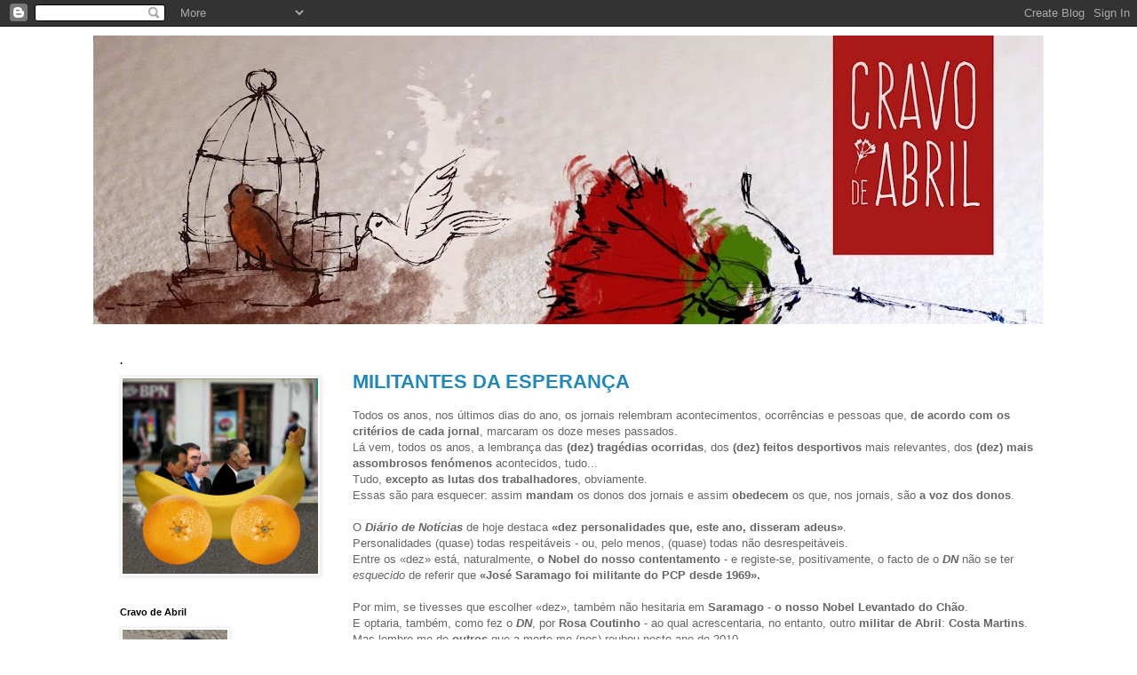

--- FILE ---
content_type: text/html; charset=UTF-8
request_url: https://cravodeabril.blogspot.com/2010/
body_size: 72880
content:
<!DOCTYPE html>
<html class='v2' dir='ltr' lang='pt-PT'>
<head>
<link href='https://www.blogger.com/static/v1/widgets/335934321-css_bundle_v2.css' rel='stylesheet' type='text/css'/>
<meta content='width=1100' name='viewport'/>
<meta content='text/html; charset=UTF-8' http-equiv='Content-Type'/>
<meta content='blogger' name='generator'/>
<link href='https://cravodeabril.blogspot.com/favicon.ico' rel='icon' type='image/x-icon'/>
<link href='http://cravodeabril.blogspot.com/2010/' rel='canonical'/>
<link rel="alternate" type="application/atom+xml" title="Cravo de Abril - Atom" href="https://cravodeabril.blogspot.com/feeds/posts/default" />
<link rel="alternate" type="application/rss+xml" title="Cravo de Abril - RSS" href="https://cravodeabril.blogspot.com/feeds/posts/default?alt=rss" />
<link rel="service.post" type="application/atom+xml" title="Cravo de Abril - Atom" href="https://www.blogger.com/feeds/595529127038520085/posts/default" />
<!--Can't find substitution for tag [blog.ieCssRetrofitLinks]-->
<meta content='http://cravodeabril.blogspot.com/2010/' property='og:url'/>
<meta content='Cravo de Abril' property='og:title'/>
<meta content='' property='og:description'/>
<title>Cravo de Abril: 2010</title>
<style id='page-skin-1' type='text/css'><!--
/*
-----------------------------------------------
Blogger Template Style
Name:     Simple
Designer: Blogger
URL:      www.blogger.com
----------------------------------------------- */
/* Content
----------------------------------------------- */
body {
font: normal normal 12px 'Trebuchet MS', Trebuchet, Verdana, sans-serif;
color: #666666;
background: #ffffff none repeat scroll top left;
padding: 0 0 0 0;
}
html body .region-inner {
min-width: 0;
max-width: 100%;
width: auto;
}
h2 {
font-size: 22px;
}
a:link {
text-decoration:none;
color: #2288bb;
}
a:visited {
text-decoration:none;
color: #888888;
}
a:hover {
text-decoration:underline;
color: #33aaff;
}
.body-fauxcolumn-outer .fauxcolumn-inner {
background: transparent none repeat scroll top left;
_background-image: none;
}
.body-fauxcolumn-outer .cap-top {
position: absolute;
z-index: 1;
height: 400px;
width: 100%;
}
.body-fauxcolumn-outer .cap-top .cap-left {
width: 100%;
background: transparent none repeat-x scroll top left;
_background-image: none;
}
.content-outer {
-moz-box-shadow: 0 0 0 rgba(0, 0, 0, .15);
-webkit-box-shadow: 0 0 0 rgba(0, 0, 0, .15);
-goog-ms-box-shadow: 0 0 0 #333333;
box-shadow: 0 0 0 rgba(0, 0, 0, .15);
margin-bottom: 1px;
}
.content-inner {
padding: 10px 40px;
}
.content-inner {
background-color: #ffffff;
}
/* Header
----------------------------------------------- */
.header-outer {
background: transparent none repeat-x scroll 0 -400px;
_background-image: none;
}
.Header h1 {
font: normal normal 8px Verdana, Geneva, sans-serif;
color: #000000;
text-shadow: 0 0 0 rgba(0, 0, 0, .2);
}
.Header h1 a {
color: #000000;
}
.Header .description {
font-size: 18px;
color: #000000;
}
.header-inner .Header .titlewrapper {
padding: 22px 0;
}
.header-inner .Header .descriptionwrapper {
padding: 0 0;
}
/* Tabs
----------------------------------------------- */
.tabs-inner .section:first-child {
border-top: 0 solid #dddddd;
}
.tabs-inner .section:first-child ul {
margin-top: -1px;
border-top: 1px solid #dddddd;
border-left: 1px solid #dddddd;
border-right: 1px solid #dddddd;
}
.tabs-inner .widget ul {
background: transparent none repeat-x scroll 0 -800px;
_background-image: none;
border-bottom: 1px solid #dddddd;
margin-top: 0;
margin-left: -30px;
margin-right: -30px;
}
.tabs-inner .widget li a {
display: inline-block;
padding: .6em 1em;
font: normal normal 12px 'Trebuchet MS', Trebuchet, Verdana, sans-serif;
color: #000000;
border-left: 1px solid #ffffff;
border-right: 1px solid #dddddd;
}
.tabs-inner .widget li:first-child a {
border-left: none;
}
.tabs-inner .widget li.selected a, .tabs-inner .widget li a:hover {
color: #000000;
background-color: #eeeeee;
text-decoration: none;
}
/* Columns
----------------------------------------------- */
.main-outer {
border-top: 0 solid transparent;
}
.fauxcolumn-left-outer .fauxcolumn-inner {
border-right: 1px solid transparent;
}
.fauxcolumn-right-outer .fauxcolumn-inner {
border-left: 1px solid transparent;
}
/* Headings
----------------------------------------------- */
div.widget > h2,
div.widget h2.title {
margin: 0 0 1em 0;
font: normal bold 11px 'Trebuchet MS',Trebuchet,Verdana,sans-serif;
color: #000000;
}
/* Widgets
----------------------------------------------- */
.widget .zippy {
color: #999999;
text-shadow: 2px 2px 1px rgba(0, 0, 0, .1);
}
.widget .popular-posts ul {
list-style: none;
}
/* Posts
----------------------------------------------- */
h2.date-header {
font: normal bold 11px Arial, Tahoma, Helvetica, FreeSans, sans-serif;
}
.date-header span {
background-color: #bbbbbb;
color: #ffffff;
padding: 0.4em;
letter-spacing: 3px;
margin: inherit;
}
.main-inner {
padding-top: 35px;
padding-bottom: 65px;
}
.main-inner .column-center-inner {
padding: 0 0;
}
.main-inner .column-center-inner .section {
margin: 0 1em;
}
.post {
margin: 0 0 45px 0;
}
h3.post-title, .comments h4 {
font: normal bold 22px 'Trebuchet MS',Trebuchet,Verdana,sans-serif;
margin: .75em 0 0;
}
.post-body {
font-size: 110%;
line-height: 1.4;
position: relative;
}
.post-body img, .post-body .tr-caption-container, .Profile img, .Image img,
.BlogList .item-thumbnail img {
padding: 2px;
background: #ffffff;
border: 1px solid #eeeeee;
-moz-box-shadow: 1px 1px 5px rgba(0, 0, 0, .1);
-webkit-box-shadow: 1px 1px 5px rgba(0, 0, 0, .1);
box-shadow: 1px 1px 5px rgba(0, 0, 0, .1);
}
.post-body img, .post-body .tr-caption-container {
padding: 5px;
}
.post-body .tr-caption-container {
color: #666666;
}
.post-body .tr-caption-container img {
padding: 0;
background: transparent;
border: none;
-moz-box-shadow: 0 0 0 rgba(0, 0, 0, .1);
-webkit-box-shadow: 0 0 0 rgba(0, 0, 0, .1);
box-shadow: 0 0 0 rgba(0, 0, 0, .1);
}
.post-header {
margin: 0 0 1.5em;
line-height: 1.6;
font-size: 90%;
}
.post-footer {
margin: 20px -2px 0;
padding: 5px 10px;
color: #666666;
background-color: #eeeeee;
border-bottom: 1px solid #eeeeee;
line-height: 1.6;
font-size: 90%;
}
#comments .comment-author {
padding-top: 1.5em;
border-top: 1px solid transparent;
background-position: 0 1.5em;
}
#comments .comment-author:first-child {
padding-top: 0;
border-top: none;
}
.avatar-image-container {
margin: .2em 0 0;
}
#comments .avatar-image-container img {
border: 1px solid #eeeeee;
}
/* Comments
----------------------------------------------- */
.comments .comments-content .icon.blog-author {
background-repeat: no-repeat;
background-image: url([data-uri]);
}
.comments .comments-content .loadmore a {
border-top: 1px solid #999999;
border-bottom: 1px solid #999999;
}
.comments .comment-thread.inline-thread {
background-color: #eeeeee;
}
.comments .continue {
border-top: 2px solid #999999;
}
/* Accents
---------------------------------------------- */
.section-columns td.columns-cell {
border-left: 1px solid transparent;
}
.blog-pager {
background: transparent url(//www.blogblog.com/1kt/simple/paging_dot.png) repeat-x scroll top center;
}
.blog-pager-older-link, .home-link,
.blog-pager-newer-link {
background-color: #ffffff;
padding: 5px;
}
.footer-outer {
border-top: 1px dashed #bbbbbb;
}
/* Mobile
----------------------------------------------- */
body.mobile  {
background-size: auto;
}
.mobile .body-fauxcolumn-outer {
background: transparent none repeat scroll top left;
}
.mobile .body-fauxcolumn-outer .cap-top {
background-size: 100% auto;
}
.mobile .content-outer {
-webkit-box-shadow: 0 0 3px rgba(0, 0, 0, .15);
box-shadow: 0 0 3px rgba(0, 0, 0, .15);
}
.mobile .tabs-inner .widget ul {
margin-left: 0;
margin-right: 0;
}
.mobile .post {
margin: 0;
}
.mobile .main-inner .column-center-inner .section {
margin: 0;
}
.mobile .date-header span {
padding: 0.1em 10px;
margin: 0 -10px;
}
.mobile h3.post-title {
margin: 0;
}
.mobile .blog-pager {
background: transparent none no-repeat scroll top center;
}
.mobile .footer-outer {
border-top: none;
}
.mobile .main-inner, .mobile .footer-inner {
background-color: #ffffff;
}
.mobile-index-contents {
color: #666666;
}
.mobile-link-button {
background-color: #2288bb;
}
.mobile-link-button a:link, .mobile-link-button a:visited {
color: #ffffff;
}
.mobile .tabs-inner .section:first-child {
border-top: none;
}
.mobile .tabs-inner .PageList .widget-content {
background-color: #eeeeee;
color: #000000;
border-top: 1px solid #dddddd;
border-bottom: 1px solid #dddddd;
}
.mobile .tabs-inner .PageList .widget-content .pagelist-arrow {
border-left: 1px solid #dddddd;
}

--></style>
<style id='template-skin-1' type='text/css'><!--
body {
min-width: 1150px;
}
.content-outer, .content-fauxcolumn-outer, .region-inner {
min-width: 1150px;
max-width: 1150px;
_width: 1150px;
}
.main-inner .columns {
padding-left: 280px;
padding-right: 0px;
}
.main-inner .fauxcolumn-center-outer {
left: 280px;
right: 0px;
/* IE6 does not respect left and right together */
_width: expression(this.parentNode.offsetWidth -
parseInt("280px") -
parseInt("0px") + 'px');
}
.main-inner .fauxcolumn-left-outer {
width: 280px;
}
.main-inner .fauxcolumn-right-outer {
width: 0px;
}
.main-inner .column-left-outer {
width: 280px;
right: 100%;
margin-left: -280px;
}
.main-inner .column-right-outer {
width: 0px;
margin-right: -0px;
}
#layout {
min-width: 0;
}
#layout .content-outer {
min-width: 0;
width: 800px;
}
#layout .region-inner {
min-width: 0;
width: auto;
}
body#layout div.add_widget {
padding: 8px;
}
body#layout div.add_widget a {
margin-left: 32px;
}
--></style>
<link href='https://www.blogger.com/dyn-css/authorization.css?targetBlogID=595529127038520085&amp;zx=5553bf41-4408-4a47-a585-99bd9deaa6b2' media='none' onload='if(media!=&#39;all&#39;)media=&#39;all&#39;' rel='stylesheet'/><noscript><link href='https://www.blogger.com/dyn-css/authorization.css?targetBlogID=595529127038520085&amp;zx=5553bf41-4408-4a47-a585-99bd9deaa6b2' rel='stylesheet'/></noscript>
<meta name='google-adsense-platform-account' content='ca-host-pub-1556223355139109'/>
<meta name='google-adsense-platform-domain' content='blogspot.com'/>

</head>
<body class='loading variant-simplysimple'>
<div class='navbar section' id='navbar' name='Navbar'><div class='widget Navbar' data-version='1' id='Navbar1'><script type="text/javascript">
    function setAttributeOnload(object, attribute, val) {
      if(window.addEventListener) {
        window.addEventListener('load',
          function(){ object[attribute] = val; }, false);
      } else {
        window.attachEvent('onload', function(){ object[attribute] = val; });
      }
    }
  </script>
<div id="navbar-iframe-container"></div>
<script type="text/javascript" src="https://apis.google.com/js/platform.js"></script>
<script type="text/javascript">
      gapi.load("gapi.iframes:gapi.iframes.style.bubble", function() {
        if (gapi.iframes && gapi.iframes.getContext) {
          gapi.iframes.getContext().openChild({
              url: 'https://www.blogger.com/navbar/595529127038520085?origin\x3dhttps://cravodeabril.blogspot.com',
              where: document.getElementById("navbar-iframe-container"),
              id: "navbar-iframe"
          });
        }
      });
    </script><script type="text/javascript">
(function() {
var script = document.createElement('script');
script.type = 'text/javascript';
script.src = '//pagead2.googlesyndication.com/pagead/js/google_top_exp.js';
var head = document.getElementsByTagName('head')[0];
if (head) {
head.appendChild(script);
}})();
</script>
</div></div>
<div class='body-fauxcolumns'>
<div class='fauxcolumn-outer body-fauxcolumn-outer'>
<div class='cap-top'>
<div class='cap-left'></div>
<div class='cap-right'></div>
</div>
<div class='fauxborder-left'>
<div class='fauxborder-right'></div>
<div class='fauxcolumn-inner'>
</div>
</div>
<div class='cap-bottom'>
<div class='cap-left'></div>
<div class='cap-right'></div>
</div>
</div>
</div>
<div class='content'>
<div class='content-fauxcolumns'>
<div class='fauxcolumn-outer content-fauxcolumn-outer'>
<div class='cap-top'>
<div class='cap-left'></div>
<div class='cap-right'></div>
</div>
<div class='fauxborder-left'>
<div class='fauxborder-right'></div>
<div class='fauxcolumn-inner'>
</div>
</div>
<div class='cap-bottom'>
<div class='cap-left'></div>
<div class='cap-right'></div>
</div>
</div>
</div>
<div class='content-outer'>
<div class='content-cap-top cap-top'>
<div class='cap-left'></div>
<div class='cap-right'></div>
</div>
<div class='fauxborder-left content-fauxborder-left'>
<div class='fauxborder-right content-fauxborder-right'></div>
<div class='content-inner'>
<header>
<div class='header-outer'>
<div class='header-cap-top cap-top'>
<div class='cap-left'></div>
<div class='cap-right'></div>
</div>
<div class='fauxborder-left header-fauxborder-left'>
<div class='fauxborder-right header-fauxborder-right'></div>
<div class='region-inner header-inner'>
<div class='header section' id='header' name='Cabeçalho'><div class='widget Header' data-version='1' id='Header1'>
<div id='header-inner'>
<a href='https://cravodeabril.blogspot.com/' style='display: block'>
<img alt='Cravo de Abril' height='325px; ' id='Header1_headerimg' src='https://blogger.googleusercontent.com/img/b/R29vZ2xl/AVvXsEhYyi2zIfrKmrSe_7MrkZHImSNB31hx0s-p3yM05n_OTf_dYq_ZS2Mr_E0vOBgqWpEDoSPTeKSYdorAcdsbDHvDokNyAfffiEm_0BO1vRoZu79DDDTLrpt4nNfeHFlfXpLtOWcPwkl4-jLi/s1070-r/gaiola_antonio.jpg' style='display: block' width='1070px; '/>
</a>
</div>
</div></div>
</div>
</div>
<div class='header-cap-bottom cap-bottom'>
<div class='cap-left'></div>
<div class='cap-right'></div>
</div>
</div>
</header>
<div class='tabs-outer'>
<div class='tabs-cap-top cap-top'>
<div class='cap-left'></div>
<div class='cap-right'></div>
</div>
<div class='fauxborder-left tabs-fauxborder-left'>
<div class='fauxborder-right tabs-fauxborder-right'></div>
<div class='region-inner tabs-inner'>
<div class='tabs no-items section' id='crosscol' name='Entre colunas'></div>
<div class='tabs no-items section' id='crosscol-overflow' name='Cross-Column 2'></div>
</div>
</div>
<div class='tabs-cap-bottom cap-bottom'>
<div class='cap-left'></div>
<div class='cap-right'></div>
</div>
</div>
<div class='main-outer'>
<div class='main-cap-top cap-top'>
<div class='cap-left'></div>
<div class='cap-right'></div>
</div>
<div class='fauxborder-left main-fauxborder-left'>
<div class='fauxborder-right main-fauxborder-right'></div>
<div class='region-inner main-inner'>
<div class='columns fauxcolumns'>
<div class='fauxcolumn-outer fauxcolumn-center-outer'>
<div class='cap-top'>
<div class='cap-left'></div>
<div class='cap-right'></div>
</div>
<div class='fauxborder-left'>
<div class='fauxborder-right'></div>
<div class='fauxcolumn-inner'>
</div>
</div>
<div class='cap-bottom'>
<div class='cap-left'></div>
<div class='cap-right'></div>
</div>
</div>
<div class='fauxcolumn-outer fauxcolumn-left-outer'>
<div class='cap-top'>
<div class='cap-left'></div>
<div class='cap-right'></div>
</div>
<div class='fauxborder-left'>
<div class='fauxborder-right'></div>
<div class='fauxcolumn-inner'>
</div>
</div>
<div class='cap-bottom'>
<div class='cap-left'></div>
<div class='cap-right'></div>
</div>
</div>
<div class='fauxcolumn-outer fauxcolumn-right-outer'>
<div class='cap-top'>
<div class='cap-left'></div>
<div class='cap-right'></div>
</div>
<div class='fauxborder-left'>
<div class='fauxborder-right'></div>
<div class='fauxcolumn-inner'>
</div>
</div>
<div class='cap-bottom'>
<div class='cap-left'></div>
<div class='cap-right'></div>
</div>
</div>
<!-- corrects IE6 width calculation -->
<div class='columns-inner'>
<div class='column-center-outer'>
<div class='column-center-inner'>
<div class='main section' id='main' name='Principal'><div class='widget Blog' data-version='1' id='Blog1'>
<div class='blog-posts hfeed'>

          <div class="date-outer">
        

          <div class="date-posts">
        
<div class='post-outer'>
<div class='post hentry uncustomized-post-template' itemprop='blogPost' itemscope='itemscope' itemtype='http://schema.org/BlogPosting'>
<meta content='595529127038520085' itemprop='blogId'/>
<meta content='6141902162295067982' itemprop='postId'/>
<a name='6141902162295067982'></a>
<h3 class='post-title entry-title' itemprop='name'>
<a href='https://cravodeabril.blogspot.com/2010/12/militantes-da-esperanca.html'>MILITANTES  DA  ESPERANÇA</a>
</h3>
<div class='post-header'>
<div class='post-header-line-1'></div>
</div>
<div class='post-body entry-content' id='post-body-6141902162295067982' itemprop='description articleBody'>
Todos os anos, nos últimos dias do ano, os jornais relembram acontecimentos, ocorrências e pessoas que, <span style="font-weight: bold;">de acordo com os critérios de cada jornal</span>, marcaram os doze meses passados.<br />Lá vem, todos os anos, a lembrança das <span style="font-weight: bold;">(dez) tragédias ocorridas</span>, dos <span style="font-weight: bold;">(dez) feitos desportivos</span> mais relevantes, dos<span style="font-weight: bold;"> (dez) mais assombrosos fenómenos</span> acontecidos, tudo...<br />Tudo, <span style="font-weight: bold;">excepto as lutas dos trabalhadores</span>, obviamente.<br />Essas são para esquecer: assim <span style="font-weight: bold;">mandam</span> os donos dos jornais e assim<span style="font-weight: bold;"> obedecem</span> os que, nos jornais, são<span style="font-weight: bold;"> a voz dos donos</span>.<br /><br />O <span style="font-weight: bold; font-style: italic;">Diário de Notícias</span> de hoje destaca<span style="font-weight: bold;"> &#171;dez personalidades que, este ano, disseram adeus&#187;</span>.<br />Personalidades (quase) todas respeitáveis - ou, pelo menos, (quase) todas não desrespeitáveis.<br />Entre os &#171;dez&#187; está, naturalmente, <span style="font-weight: bold;"></span><span style="font-weight: bold;">o Nobel do nosso contentamento </span>- e registe-se, positivamente, o facto de o <span style="font-weight: bold; font-style: italic;">DN </span>não se ter <span style="font-style: italic;">esquecido</span> de referir que <span style="font-weight: bold;">&#171;José Saramago foi militante do PCP desde 1969&#187;.</span><br /><br />Por mim, se tivesses que escolher &#171;dez&#187;, também não hesitaria em <span style="font-weight: bold;">Saramago</span> -<span style="font-weight: bold;"> o nosso Nobel Levantado do Chão</span>.<br />E optaria, também, como fez o <span style="font-style: italic; font-weight: bold;">DN</span>, por <span style="font-weight: bold;">Rosa Coutinho</span> - ao qual acrescentaria, no entanto, outro <span style="font-weight: bold;">militar de Abril</span>: <span style="font-weight: bold;">Costa Martins</span>.<br />Mas lembro-me de <span style="font-weight: bold;">outros</span> que a morte me (nos) roubou neste ano de 2010.<br /><span style="font-weight: bold;">Outros </span>que, não sendo <span style="font-weight: bold;">&#171;personalidades&#187;</span> para os média dominantes, marcaram o tempo que viveram com o seu exemplo de<span style="font-weight: bold;"> fraterna coragem, </span>de <span style="font-weight: bold;">solidária dignidade, de inquebrantável verticalidade</span>.<br /><br />No poema de <span style="font-weight: bold;">Armindo Rodrigues</span> que antecede este<span style="font-style: italic;"> post</span>, o <span style="font-weight: bold;">Poeta</span> faz o julgamento do monstro salazarento que durante quatro décadas oprimiu e reprimiu Portugal e os portugueses - e recorda esse tempo sombrio,<span style="font-weight: bold;"> &#171;os dias tristes/de miséria e cobardia/ apenas iluminados/pela teimosia heróica/dos militantes da esperança/ousados e clandestinos&#187;</span>.<br /><br />São três desses<span style="font-weight: bold;"> &#171;militantes da esperança&#187;</span>, este ano desaparecidos do nosso convívio<span style="font-weight: bold;">, </span>que o Cravo de Abril hoje<span style="font-weight: bold;"> </span>recorda<span style="font-weight: bold;">:</span><br /><span style="font-weight: bold;">SOFIA FERREIRA</span>, <span style="font-weight: bold;">ANTÓNIO DIAS LOURENÇO</span> E <span style="font-weight: bold;">JOAQUIM GOMES</span>.<br />Personalidades maiores da nossa história colectiva, pelo seu exemplo de coragem, de dignidade, de entrega total à luta pela liberdade, pela justiça social, pela paz, pelo socialismo, pelo comunismo.<br />Para eles o nosso imenso adeus.
<div style='clear: both;'></div>
</div>
<div class='post-footer'>
<div class='post-footer-line post-footer-line-1'>
<span class='post-author vcard'>
Por
<span class='fn' itemprop='author' itemscope='itemscope' itemtype='http://schema.org/Person'>
<meta content='https://www.blogger.com/profile/06940325712549958458' itemprop='url'/>
<a class='g-profile' href='https://www.blogger.com/profile/06940325712549958458' rel='author' title='author profile'>
<span itemprop='name'>Fernando Samuel</span>
</a>
</span>
</span>
<span class='post-timestamp'>
à(s)
<meta content='http://cravodeabril.blogspot.com/2010/12/militantes-da-esperanca.html' itemprop='url'/>
<a class='timestamp-link' href='https://cravodeabril.blogspot.com/2010/12/militantes-da-esperanca.html' rel='bookmark' title='permanent link'><abbr class='published' itemprop='datePublished' title='2010-12-31T09:59:00Z'>31.12.10</abbr></a>
</span>
<span class='post-comment-link'>
<a class='comment-link' href='https://www.blogger.com/comment/fullpage/post/595529127038520085/6141902162295067982' onclick='javascript:window.open(this.href, "bloggerPopup", "toolbar=0,location=0,statusbar=1,menubar=0,scrollbars=yes,width=640,height=500"); return false;'>
13 comentários:
  </a>
</span>
<span class='post-icons'>
<span class='item-action'>
<a href='https://www.blogger.com/email-post/595529127038520085/6141902162295067982' title='Enviar a mensagem por correio electrónico'>
<img alt='' class='icon-action' height='13' src='https://resources.blogblog.com/img/icon18_email.gif' width='18'/>
</a>
</span>
<span class='item-control blog-admin pid-1897634628'>
<a href='https://www.blogger.com/post-edit.g?blogID=595529127038520085&postID=6141902162295067982&from=pencil' title='Editar mensagem'>
<img alt='' class='icon-action' height='18' src='https://resources.blogblog.com/img/icon18_edit_allbkg.gif' width='18'/>
</a>
</span>
</span>
<div class='post-share-buttons goog-inline-block'>
<a class='goog-inline-block share-button sb-email' href='https://www.blogger.com/share-post.g?blogID=595529127038520085&postID=6141902162295067982&target=email' target='_blank' title='Enviar a mensagem por email'><span class='share-button-link-text'>Enviar a mensagem por email</span></a><a class='goog-inline-block share-button sb-blog' href='https://www.blogger.com/share-post.g?blogID=595529127038520085&postID=6141902162295067982&target=blog' onclick='window.open(this.href, "_blank", "height=270,width=475"); return false;' target='_blank' title='Dê a sua opinião!'><span class='share-button-link-text'>Dê a sua opinião!</span></a><a class='goog-inline-block share-button sb-twitter' href='https://www.blogger.com/share-post.g?blogID=595529127038520085&postID=6141902162295067982&target=twitter' target='_blank' title='Partilhar no X'><span class='share-button-link-text'>Partilhar no X</span></a><a class='goog-inline-block share-button sb-facebook' href='https://www.blogger.com/share-post.g?blogID=595529127038520085&postID=6141902162295067982&target=facebook' onclick='window.open(this.href, "_blank", "height=430,width=640"); return false;' target='_blank' title='Partilhar no Facebook'><span class='share-button-link-text'>Partilhar no Facebook</span></a><a class='goog-inline-block share-button sb-pinterest' href='https://www.blogger.com/share-post.g?blogID=595529127038520085&postID=6141902162295067982&target=pinterest' target='_blank' title='Partilhar no Pinterest'><span class='share-button-link-text'>Partilhar no Pinterest</span></a>
</div>
</div>
<div class='post-footer-line post-footer-line-2'>
<span class='post-labels'>
</span>
</div>
<div class='post-footer-line post-footer-line-3'>
<span class='post-location'>
</span>
</div>
</div>
</div>
</div>
<div class='post-outer'>
<div class='post hentry uncustomized-post-template' itemprop='blogPost' itemscope='itemscope' itemtype='http://schema.org/BlogPosting'>
<meta content='595529127038520085' itemprop='blogId'/>
<meta content='2681680116388179041' itemprop='postId'/>
<a name='2681680116388179041'></a>
<h3 class='post-title entry-title' itemprop='name'>
<a href='https://cravodeabril.blogspot.com/2010/12/poema_31.html'>POEMA</a>
</h3>
<div class='post-header'>
<div class='post-header-line-1'></div>
</div>
<div class='post-body entry-content' id='post-body-2681680116388179041' itemprop='description articleBody'>
<span style="font-weight: bold;">O MONSTRO JULGADO</span><br /><br /><br /><span style="font-weight: bold;">D</span>esenterremos o monstro<br />e, mesmo morto, o julguemos.<br />Mais nojento o foi em vida.<br />Mais nojento o foi em vida,<br />com as suas falas mansas,<br />os seus melífluos gestos,<br />o seu perfil de navalha,<br />o seu sonho imperial.<br />Julguemo-lo pela vergonha<br />com que nos enlameou.<br />Julguemo-lo pelos ladrões<br />que à sua sombra roubaram.<br />Pois roubaram, prestem contas.<br />Pois roubaram prestem contas.<br />Julguemo-lo pelos bandidos<br />que mataram a seu soldo.<br />Pois mataram, não mais tenham<br />ocasião de matar.<br />Erguei-vos, assassinados,<br />para o frio julgamento,<br />em que é forçoso que soe<br />a vossa condenação.<br />Julguemo-lo pelos assaltos<br />às nossas casas quietas,<br />às horas do nosso sono<br />merecido e sem remorso.<br />Julguemo-lo pela traição<br />que a nós próprios nos impunha<br />de nos pautarmos por ele,<br />sob pena de punição.<br />Julguemo-lo pela suspeita<br />a que nos habituou<br />de em tudo espreitarem perigos,<br />de todos serem espiões.<br />Julguemo-lo pela incerteza<br />de cada dia futuro,<br />no curso dos dias tristes<br />de miséria e cobardia,<br />apenas iluminados<br />pela teimosia heróica<br />dos militantes da esperança,<br />ousados e clandestinos.<br />Julguemo-lo pelas torturas<br />dos seus carrascos cruéis,<br />os seus juízes submissos,<br />os seus campos de concentração.<br />Julguemo-lo pela maldade.<br />Julguemo-lo pela frieza.<br />Julguemo-lo pela mentira,<br />sua única paixão.<br />Julguemo-lo pela fé falsa<br />de antigo seminarista,<br />com que aos fiéis iludidos<br />iludia a boa fé.<br />Julguemo-lo pela herança<br />de abandono e esgotamento<br />em que nos deixou os campos,<br />em que nos deixou as fábricas,<br />em que nos deixou a pródiga<br />e vasta leira do mar,<br />a que nos levou as escolas,<br />cuja cultura tolheu,<br />vazias de camponeses,<br />operários, pescadores,<br />professores e alunos,<br />que obrigou a emigrar.<br />Julguemo-lo pelo cuidado<br />de guarda-livros mesquinho,<br />com que serviu os interesses<br />só da grande burguesia,<br />a nação espezinhando<br />com os seus pés descomunais.<br />Julguemo-lo pela perfídia.<br />Julguemo-lo pela vaidade.<br />Julguemo-lo pelos palhaços<br />que escolheu para ministros,<br />que nomeou deputados,<br />que de pobres tornou ricos,<br />e diante dele tremiam,<br />e lhe lambiam o cu.<br />Para sempre o apaguemos<br />de nosso compatriota,<br />e até de homem simplesmente,<br />visto que nunca homem foi.<br /><br /><br /><span style="font-weight: bold;">Armindo Rodrigues</span>
<div style='clear: both;'></div>
</div>
<div class='post-footer'>
<div class='post-footer-line post-footer-line-1'>
<span class='post-author vcard'>
Por
<span class='fn' itemprop='author' itemscope='itemscope' itemtype='http://schema.org/Person'>
<meta content='https://www.blogger.com/profile/06940325712549958458' itemprop='url'/>
<a class='g-profile' href='https://www.blogger.com/profile/06940325712549958458' rel='author' title='author profile'>
<span itemprop='name'>Fernando Samuel</span>
</a>
</span>
</span>
<span class='post-timestamp'>
à(s)
<meta content='http://cravodeabril.blogspot.com/2010/12/poema_31.html' itemprop='url'/>
<a class='timestamp-link' href='https://cravodeabril.blogspot.com/2010/12/poema_31.html' rel='bookmark' title='permanent link'><abbr class='published' itemprop='datePublished' title='2010-12-31T09:31:00Z'>31.12.10</abbr></a>
</span>
<span class='post-comment-link'>
<a class='comment-link' href='https://www.blogger.com/comment/fullpage/post/595529127038520085/2681680116388179041' onclick='javascript:window.open(this.href, "bloggerPopup", "toolbar=0,location=0,statusbar=1,menubar=0,scrollbars=yes,width=640,height=500"); return false;'>
5 comentários:
  </a>
</span>
<span class='post-icons'>
<span class='item-action'>
<a href='https://www.blogger.com/email-post/595529127038520085/2681680116388179041' title='Enviar a mensagem por correio electrónico'>
<img alt='' class='icon-action' height='13' src='https://resources.blogblog.com/img/icon18_email.gif' width='18'/>
</a>
</span>
<span class='item-control blog-admin pid-1897634628'>
<a href='https://www.blogger.com/post-edit.g?blogID=595529127038520085&postID=2681680116388179041&from=pencil' title='Editar mensagem'>
<img alt='' class='icon-action' height='18' src='https://resources.blogblog.com/img/icon18_edit_allbkg.gif' width='18'/>
</a>
</span>
</span>
<div class='post-share-buttons goog-inline-block'>
<a class='goog-inline-block share-button sb-email' href='https://www.blogger.com/share-post.g?blogID=595529127038520085&postID=2681680116388179041&target=email' target='_blank' title='Enviar a mensagem por email'><span class='share-button-link-text'>Enviar a mensagem por email</span></a><a class='goog-inline-block share-button sb-blog' href='https://www.blogger.com/share-post.g?blogID=595529127038520085&postID=2681680116388179041&target=blog' onclick='window.open(this.href, "_blank", "height=270,width=475"); return false;' target='_blank' title='Dê a sua opinião!'><span class='share-button-link-text'>Dê a sua opinião!</span></a><a class='goog-inline-block share-button sb-twitter' href='https://www.blogger.com/share-post.g?blogID=595529127038520085&postID=2681680116388179041&target=twitter' target='_blank' title='Partilhar no X'><span class='share-button-link-text'>Partilhar no X</span></a><a class='goog-inline-block share-button sb-facebook' href='https://www.blogger.com/share-post.g?blogID=595529127038520085&postID=2681680116388179041&target=facebook' onclick='window.open(this.href, "_blank", "height=430,width=640"); return false;' target='_blank' title='Partilhar no Facebook'><span class='share-button-link-text'>Partilhar no Facebook</span></a><a class='goog-inline-block share-button sb-pinterest' href='https://www.blogger.com/share-post.g?blogID=595529127038520085&postID=2681680116388179041&target=pinterest' target='_blank' title='Partilhar no Pinterest'><span class='share-button-link-text'>Partilhar no Pinterest</span></a>
</div>
</div>
<div class='post-footer-line post-footer-line-2'>
<span class='post-labels'>
</span>
</div>
<div class='post-footer-line post-footer-line-3'>
<span class='post-location'>
</span>
</div>
</div>
</div>
</div>

          </div></div>
        

          <div class="date-outer">
        

          <div class="date-posts">
        
<div class='post-outer'>
<div class='post hentry uncustomized-post-template' itemprop='blogPost' itemscope='itemscope' itemtype='http://schema.org/BlogPosting'>
<meta content='595529127038520085' itemprop='blogId'/>
<meta content='6690485066824157591' itemprop='postId'/>
<a name='6690485066824157591'></a>
<h3 class='post-title entry-title' itemprop='name'>
<a href='https://cravodeabril.blogspot.com/2010/12/direitos-que.html'>DIREITOS  QUÊ?</a>
</h3>
<div class='post-header'>
<div class='post-header-line-1'></div>
</div>
<div class='post-body entry-content' id='post-body-6690485066824157591' itemprop='description articleBody'>
Enquanto, na<span style="font-weight: bold;"> Colômbia, </span>foi descoberta mais uma <span style="font-weight: bold;">vala comum</span>, nas <span style="font-weight: bold;">Honduras</span><span style="font-weight: bold;"> </span>a <span style="font-weight: bold;">violação dos direitos humanos </span>continua a ser a<span style="font-weight: bold; font-style: italic;"> imagem de marca </span>do governo fascista.<br /><span style="font-weight: bold;"><br /></span>A nova<span style="font-weight: bold;"> vala comum</span> agora descoberta situa-se no departamento de <span style="font-weight: bold;">Meta</span> e<span style="font-weight: bold;"> </span>contém mais de<span style="font-weight: bold;"> 1 500 corpos de &#171;falsos positivos&#187; - </span>assim são designados os jovens que o governo colombiano apresenta como &#171;combatentes das FARC abatidos em combate&#187;, mas que, na realidade, são <span style="font-weight: bold;">jovens recrutados pelo exército com promessas de trabalho e a seguir executados e enterrados nessas valas.</span><br />(Como o Cravo de Abril já denunciou, neste mesmo departamento de <span style="font-weight: bold;">Meta,</span> foram descobertos, há um ano, <span style="font-weight: bold;">2 000 cadáveres</span> naquela que é, tanto quanto se sabe, a maior <span style="font-weight: bold;">vale comum</span> do continente americano).<br />Comentando a mais recente descoberta, um dos advogados das vítimas e familiares, resumiu assim a situação:<br /><span style="font-weight: bold;">&#171;A Colômbia pode ser uma gigantesca vala comum. O exército colombiano converteu-se num autêntico exército ocupante contra o seu próprio povo&#187;</span>.<br />A Colômbia é, como se sabe,<span style="font-style: italic;"> a menina dos olhos </span>do governo de Obama no continente: um <span style="font-style: italic; font-weight: bold;">modelo de democracia, de liberdade, de respeito pelos direitos humanos</span>...<br /><br /><br />A situação nas<span style="font-weight: bold;"> Honduras</span> após o golpe organizado pelo<span style="font-weight: bold;"> governo dos EUA e por fascistas hondurenho</span>s, tem sido, também, tema frequentemente abordado no Cravo de Abril.<br />Registe-se, então, que a violenta repressão desencadeada pelo governo fascista contra os trabalhadores e o povo hondurenhos - e que a <span style="font-weight: bold;">Frente Nacional de Resistência Popular</span> tem corajosamente denunciado - foi agora confirmada por um grupo de representantes de<span style="font-weight: bold;"> 28 organizações suíças, alemãs e austríacas.</span><br />E, já agora, registe-se também o Programa de<span style="font-weight: bold;"> Apoio da União Europeia</span> ao governo fascista das <span style="font-weight: bold;">Honduras</span> - o <span style="font-weight: bold;">Programa Paz</span>!...<br />Esse <span style="font-weight: bold;">Apoio</span> - no valor de<span style="font-weight: bold;"> 44 milhões de euros</span> - é toda ele canalizado para a Defesa, a Administração Interna e o Supremo Tribunal de Justiça - ou seja: para o <span style="font-weight: bold;">aparelho repressivo</span>, com o qual o governo golpista leva por diante a brutal ofensiva de violação dos direitos humanos.<br /><br />Que dizer destes <span style="font-weight: bold;">direitos humanos <span style="font-style: italic;">made in</span> USA /UE</span> feitos de repressão, de crime, de valas comuns?...
<div style='clear: both;'></div>
</div>
<div class='post-footer'>
<div class='post-footer-line post-footer-line-1'>
<span class='post-author vcard'>
Por
<span class='fn' itemprop='author' itemscope='itemscope' itemtype='http://schema.org/Person'>
<meta content='https://www.blogger.com/profile/06940325712549958458' itemprop='url'/>
<a class='g-profile' href='https://www.blogger.com/profile/06940325712549958458' rel='author' title='author profile'>
<span itemprop='name'>Fernando Samuel</span>
</a>
</span>
</span>
<span class='post-timestamp'>
à(s)
<meta content='http://cravodeabril.blogspot.com/2010/12/direitos-que.html' itemprop='url'/>
<a class='timestamp-link' href='https://cravodeabril.blogspot.com/2010/12/direitos-que.html' rel='bookmark' title='permanent link'><abbr class='published' itemprop='datePublished' title='2010-12-30T16:16:00Z'>30.12.10</abbr></a>
</span>
<span class='post-comment-link'>
<a class='comment-link' href='https://www.blogger.com/comment/fullpage/post/595529127038520085/6690485066824157591' onclick='javascript:window.open(this.href, "bloggerPopup", "toolbar=0,location=0,statusbar=1,menubar=0,scrollbars=yes,width=640,height=500"); return false;'>
7 comentários:
  </a>
</span>
<span class='post-icons'>
<span class='item-action'>
<a href='https://www.blogger.com/email-post/595529127038520085/6690485066824157591' title='Enviar a mensagem por correio electrónico'>
<img alt='' class='icon-action' height='13' src='https://resources.blogblog.com/img/icon18_email.gif' width='18'/>
</a>
</span>
<span class='item-control blog-admin pid-1897634628'>
<a href='https://www.blogger.com/post-edit.g?blogID=595529127038520085&postID=6690485066824157591&from=pencil' title='Editar mensagem'>
<img alt='' class='icon-action' height='18' src='https://resources.blogblog.com/img/icon18_edit_allbkg.gif' width='18'/>
</a>
</span>
</span>
<div class='post-share-buttons goog-inline-block'>
<a class='goog-inline-block share-button sb-email' href='https://www.blogger.com/share-post.g?blogID=595529127038520085&postID=6690485066824157591&target=email' target='_blank' title='Enviar a mensagem por email'><span class='share-button-link-text'>Enviar a mensagem por email</span></a><a class='goog-inline-block share-button sb-blog' href='https://www.blogger.com/share-post.g?blogID=595529127038520085&postID=6690485066824157591&target=blog' onclick='window.open(this.href, "_blank", "height=270,width=475"); return false;' target='_blank' title='Dê a sua opinião!'><span class='share-button-link-text'>Dê a sua opinião!</span></a><a class='goog-inline-block share-button sb-twitter' href='https://www.blogger.com/share-post.g?blogID=595529127038520085&postID=6690485066824157591&target=twitter' target='_blank' title='Partilhar no X'><span class='share-button-link-text'>Partilhar no X</span></a><a class='goog-inline-block share-button sb-facebook' href='https://www.blogger.com/share-post.g?blogID=595529127038520085&postID=6690485066824157591&target=facebook' onclick='window.open(this.href, "_blank", "height=430,width=640"); return false;' target='_blank' title='Partilhar no Facebook'><span class='share-button-link-text'>Partilhar no Facebook</span></a><a class='goog-inline-block share-button sb-pinterest' href='https://www.blogger.com/share-post.g?blogID=595529127038520085&postID=6690485066824157591&target=pinterest' target='_blank' title='Partilhar no Pinterest'><span class='share-button-link-text'>Partilhar no Pinterest</span></a>
</div>
</div>
<div class='post-footer-line post-footer-line-2'>
<span class='post-labels'>
</span>
</div>
<div class='post-footer-line post-footer-line-3'>
<span class='post-location'>
</span>
</div>
</div>
</div>
</div>
<div class='post-outer'>
<div class='post hentry uncustomized-post-template' itemprop='blogPost' itemscope='itemscope' itemtype='http://schema.org/BlogPosting'>
<meta content='595529127038520085' itemprop='blogId'/>
<meta content='6422034451468363639' itemprop='postId'/>
<a name='6422034451468363639'></a>
<h3 class='post-title entry-title' itemprop='name'>
<a href='https://cravodeabril.blogspot.com/2010/12/poema_30.html'>POEMA</a>
</h3>
<div class='post-header'>
<div class='post-header-line-1'></div>
</div>
<div class='post-body entry-content' id='post-body-6422034451468363639' itemprop='description articleBody'>
<strong>PRISÃO DE CAXIAS, 1949</strong><br /><br /><br /><strong>C</strong>omo fantasmas, sem repouso,<br />no corredor andam os guardas,<br />de pistola à cinta, dia e noite.<br />Nuvens vazias lhes pesam.<br />Um vinho azedo os corrompe.<br />O corredor é longo e estreito,<br />longo e sujo,<br />longo e escuro.<br />Do tecto baixo as lâmpadas exaustas<br />dir-se-ia que de remorso lhe põem mais sombras<br />na atmosfera sombria de remorso.<br />Só nas salas, fechados, os presos falam,<br />os presos riem,<br />os presos cantam.<br />Não há remorso na lembrança deles.<br />Na desgraça deles não há remorso.<br />O remorso ficou lá fora,<br />no corredor onde andam os guardas,<br />de pistola à cinta, dia e noite,<br />a manchar de vergonha a vida<br />e a fazer nojo aos escarradores<br />alinhados contra a parede.<br />O remorso ficou lá fora,<br />na felicidade e na cobardia<br />dos que se alheiam do combate.<br /><br /><strong>N</strong>a minha sala há treze presos.<br />Treze são as salas que dão<br />para o corredor onde andam os guardas,<br />de pistola è cinta, dia e noite.<br />Maldita seja a maldição<br />com que à honra se responde.<br />Cada sala tem uma janela<br />que nem finge de fingimento,<br />porque além da barreira das grades<br />em frente um talude nos cobre<br />a despreocupação de ave<br />do horizonte desdobrado,<br />e lá fora andam outros guardas,<br />de carabina oa ombro, dia e noite.<br />Na minha sala há treze presos,<br />com treze protestos erguidos,<br />mas erguida uma só bandeira.<br />São criminosos de querer,<br />num tempo torpe de prisões,<br />as torpes prisões arrasadas.<br />Os outros presos, as outras salas,<br />sangram das mesmas feridas,<br />ardem de desejo igual.<br /><br /><strong>E</strong>stão aqui presos, mas são livres,<br />porque neles a justiça<br />sopra como os vendavais.<br />A prisão ficou lá fora,<br />nos felizes e nos cobardes.<br /><br /><strong></strong><br /><strong>Armindo Rodrigues</strong><br /><strong></strong>
<div style='clear: both;'></div>
</div>
<div class='post-footer'>
<div class='post-footer-line post-footer-line-1'>
<span class='post-author vcard'>
Por
<span class='fn' itemprop='author' itemscope='itemscope' itemtype='http://schema.org/Person'>
<meta content='https://www.blogger.com/profile/06940325712549958458' itemprop='url'/>
<a class='g-profile' href='https://www.blogger.com/profile/06940325712549958458' rel='author' title='author profile'>
<span itemprop='name'>Fernando Samuel</span>
</a>
</span>
</span>
<span class='post-timestamp'>
à(s)
<meta content='http://cravodeabril.blogspot.com/2010/12/poema_30.html' itemprop='url'/>
<a class='timestamp-link' href='https://cravodeabril.blogspot.com/2010/12/poema_30.html' rel='bookmark' title='permanent link'><abbr class='published' itemprop='datePublished' title='2010-12-30T15:34:00Z'>30.12.10</abbr></a>
</span>
<span class='post-comment-link'>
<a class='comment-link' href='https://www.blogger.com/comment/fullpage/post/595529127038520085/6422034451468363639' onclick='javascript:window.open(this.href, "bloggerPopup", "toolbar=0,location=0,statusbar=1,menubar=0,scrollbars=yes,width=640,height=500"); return false;'>
5 comentários:
  </a>
</span>
<span class='post-icons'>
<span class='item-action'>
<a href='https://www.blogger.com/email-post/595529127038520085/6422034451468363639' title='Enviar a mensagem por correio electrónico'>
<img alt='' class='icon-action' height='13' src='https://resources.blogblog.com/img/icon18_email.gif' width='18'/>
</a>
</span>
<span class='item-control blog-admin pid-1897634628'>
<a href='https://www.blogger.com/post-edit.g?blogID=595529127038520085&postID=6422034451468363639&from=pencil' title='Editar mensagem'>
<img alt='' class='icon-action' height='18' src='https://resources.blogblog.com/img/icon18_edit_allbkg.gif' width='18'/>
</a>
</span>
</span>
<div class='post-share-buttons goog-inline-block'>
<a class='goog-inline-block share-button sb-email' href='https://www.blogger.com/share-post.g?blogID=595529127038520085&postID=6422034451468363639&target=email' target='_blank' title='Enviar a mensagem por email'><span class='share-button-link-text'>Enviar a mensagem por email</span></a><a class='goog-inline-block share-button sb-blog' href='https://www.blogger.com/share-post.g?blogID=595529127038520085&postID=6422034451468363639&target=blog' onclick='window.open(this.href, "_blank", "height=270,width=475"); return false;' target='_blank' title='Dê a sua opinião!'><span class='share-button-link-text'>Dê a sua opinião!</span></a><a class='goog-inline-block share-button sb-twitter' href='https://www.blogger.com/share-post.g?blogID=595529127038520085&postID=6422034451468363639&target=twitter' target='_blank' title='Partilhar no X'><span class='share-button-link-text'>Partilhar no X</span></a><a class='goog-inline-block share-button sb-facebook' href='https://www.blogger.com/share-post.g?blogID=595529127038520085&postID=6422034451468363639&target=facebook' onclick='window.open(this.href, "_blank", "height=430,width=640"); return false;' target='_blank' title='Partilhar no Facebook'><span class='share-button-link-text'>Partilhar no Facebook</span></a><a class='goog-inline-block share-button sb-pinterest' href='https://www.blogger.com/share-post.g?blogID=595529127038520085&postID=6422034451468363639&target=pinterest' target='_blank' title='Partilhar no Pinterest'><span class='share-button-link-text'>Partilhar no Pinterest</span></a>
</div>
</div>
<div class='post-footer-line post-footer-line-2'>
<span class='post-labels'>
</span>
</div>
<div class='post-footer-line post-footer-line-3'>
<span class='post-location'>
</span>
</div>
</div>
</div>
</div>

          </div></div>
        

          <div class="date-outer">
        

          <div class="date-posts">
        
<div class='post-outer'>
<div class='post hentry uncustomized-post-template' itemprop='blogPost' itemscope='itemscope' itemtype='http://schema.org/BlogPosting'>
<meta content='595529127038520085' itemprop='blogId'/>
<meta content='5794597867413785404' itemprop='postId'/>
<a name='5794597867413785404'></a>
<h3 class='post-title entry-title' itemprop='name'>
<a href='https://cravodeabril.blogspot.com/2010/12/gostei.html'>GOSTEI</a>
</h3>
<div class='post-header'>
<div class='post-header-line-1'></div>
</div>
<div class='post-body entry-content' id='post-body-5794597867413785404' itemprop='description articleBody'>
Realiza-se hoje um desafio de futebol amigável entre as selecções do <span style="font-weight: bold;">País Basco </span>e da<span style="font-weight: bold;"> Venezuela.</span><br /><span style="font-weight: bold;">O embaixador venezuelano em Madrid, Isaías Rodriguez</span>, assistirá ao jogo em representação do seu País.<br />Provocatoriamente, o <span style="font-weight: bold;">presidente do PP basco, Antonio Basagoiti - que também assistirá ao jogo - </span>declarou que não quer encontrar-se com o embaixador venezuelano, porque &#171;no seu Governo há gente da <span style="font-weight: bold;">ETA</span>&#187;.<br /><br />O embaixador venezuelano respondeu:<br />&#171;Também não é do meu interesse falar com o presidente do PP basco. Na minha opinião, ele faz parte da corporação da <span style="font-weight: bold;">TETA</span> (órgão dos mamíferos que, na fome, serve para secrecção de leite e nas corporações bancárias serve para dar de mamar a dirigentes políticos sem maturidade e sem preparação social nem humanística)&#187;.<br /><br />E prosseguindo:<br />(a esses indivíduos) na Venezuela des<span style="font-weight: bold;">teta</span>mo-los, isto é, damos-lhes um curso para que percam a sua condição de<span style="font-weight: bold;"> "senhoritos, filhos de banqueiros"</span> e aprendam que a política e a educação não se manejam da mesma forma que o dinheiro&#187;.<br /><br />E, mais adiante:<br />&#171;Os não-des<span style="font-weight: bold;">teta</span>dos têm causado bastantes danos ao <span style="font-weight: bold;">Euskadi </span>e vem agora este senhorito graças à pasta que o seu pai tem, pretender utilizar um encontro de futebol cordial para agredir a Venezuela...&#187;<br /><br />E rematou, certeiro:<br />&#171;No meu Governo<span style="font-weight: bold;"> não há gente da</span> <span style="font-weight: bold;">ETA</span>. E no PP <span style="font-weight: bold;">há gente da TETA</span>&#187;.<br /><br />Gostei.
<div style='clear: both;'></div>
</div>
<div class='post-footer'>
<div class='post-footer-line post-footer-line-1'>
<span class='post-author vcard'>
Por
<span class='fn' itemprop='author' itemscope='itemscope' itemtype='http://schema.org/Person'>
<meta content='https://www.blogger.com/profile/06940325712549958458' itemprop='url'/>
<a class='g-profile' href='https://www.blogger.com/profile/06940325712549958458' rel='author' title='author profile'>
<span itemprop='name'>Fernando Samuel</span>
</a>
</span>
</span>
<span class='post-timestamp'>
à(s)
<meta content='http://cravodeabril.blogspot.com/2010/12/gostei.html' itemprop='url'/>
<a class='timestamp-link' href='https://cravodeabril.blogspot.com/2010/12/gostei.html' rel='bookmark' title='permanent link'><abbr class='published' itemprop='datePublished' title='2010-12-29T16:59:00Z'>29.12.10</abbr></a>
</span>
<span class='post-comment-link'>
<a class='comment-link' href='https://www.blogger.com/comment/fullpage/post/595529127038520085/5794597867413785404' onclick='javascript:window.open(this.href, "bloggerPopup", "toolbar=0,location=0,statusbar=1,menubar=0,scrollbars=yes,width=640,height=500"); return false;'>
10 comentários:
  </a>
</span>
<span class='post-icons'>
<span class='item-action'>
<a href='https://www.blogger.com/email-post/595529127038520085/5794597867413785404' title='Enviar a mensagem por correio electrónico'>
<img alt='' class='icon-action' height='13' src='https://resources.blogblog.com/img/icon18_email.gif' width='18'/>
</a>
</span>
<span class='item-control blog-admin pid-1897634628'>
<a href='https://www.blogger.com/post-edit.g?blogID=595529127038520085&postID=5794597867413785404&from=pencil' title='Editar mensagem'>
<img alt='' class='icon-action' height='18' src='https://resources.blogblog.com/img/icon18_edit_allbkg.gif' width='18'/>
</a>
</span>
</span>
<div class='post-share-buttons goog-inline-block'>
<a class='goog-inline-block share-button sb-email' href='https://www.blogger.com/share-post.g?blogID=595529127038520085&postID=5794597867413785404&target=email' target='_blank' title='Enviar a mensagem por email'><span class='share-button-link-text'>Enviar a mensagem por email</span></a><a class='goog-inline-block share-button sb-blog' href='https://www.blogger.com/share-post.g?blogID=595529127038520085&postID=5794597867413785404&target=blog' onclick='window.open(this.href, "_blank", "height=270,width=475"); return false;' target='_blank' title='Dê a sua opinião!'><span class='share-button-link-text'>Dê a sua opinião!</span></a><a class='goog-inline-block share-button sb-twitter' href='https://www.blogger.com/share-post.g?blogID=595529127038520085&postID=5794597867413785404&target=twitter' target='_blank' title='Partilhar no X'><span class='share-button-link-text'>Partilhar no X</span></a><a class='goog-inline-block share-button sb-facebook' href='https://www.blogger.com/share-post.g?blogID=595529127038520085&postID=5794597867413785404&target=facebook' onclick='window.open(this.href, "_blank", "height=430,width=640"); return false;' target='_blank' title='Partilhar no Facebook'><span class='share-button-link-text'>Partilhar no Facebook</span></a><a class='goog-inline-block share-button sb-pinterest' href='https://www.blogger.com/share-post.g?blogID=595529127038520085&postID=5794597867413785404&target=pinterest' target='_blank' title='Partilhar no Pinterest'><span class='share-button-link-text'>Partilhar no Pinterest</span></a>
</div>
</div>
<div class='post-footer-line post-footer-line-2'>
<span class='post-labels'>
</span>
</div>
<div class='post-footer-line post-footer-line-3'>
<span class='post-location'>
</span>
</div>
</div>
</div>
</div>
<div class='post-outer'>
<div class='post hentry uncustomized-post-template' itemprop='blogPost' itemscope='itemscope' itemtype='http://schema.org/BlogPosting'>
<meta content='595529127038520085' itemprop='blogId'/>
<meta content='1777138156665405161' itemprop='postId'/>
<a name='1777138156665405161'></a>
<h3 class='post-title entry-title' itemprop='name'>
<a href='https://cravodeabril.blogspot.com/2010/12/poema_29.html'>POEMA</a>
</h3>
<div class='post-header'>
<div class='post-header-line-1'></div>
</div>
<div class='post-body entry-content' id='post-body-1777138156665405161' itemprop='description articleBody'>
<span style="font-weight: bold;">ENTRE PATRÃO E OPERÁRIO</span><br /><br /><br /><span style="font-weight: bold;">E</span>ntre patrão e operário,<br />entre operário e patrão,<br />o que é extraordinário<br />é pretender-se união.<br />Não vista a pele do lobo<br />quem do lobo a lei enjeita.<br />A propriedade é um roubo.<br />Ladrão é quem a aproveita.<br />Negar a luta de classes<br />é negar a evidência<br />de um mundo de duas faces,<br />de miséria e de opulência.<br /><br /><br /><span style="font-weight: bold;">Armindo Rodrigues</span>
<div style='clear: both;'></div>
</div>
<div class='post-footer'>
<div class='post-footer-line post-footer-line-1'>
<span class='post-author vcard'>
Por
<span class='fn' itemprop='author' itemscope='itemscope' itemtype='http://schema.org/Person'>
<meta content='https://www.blogger.com/profile/06940325712549958458' itemprop='url'/>
<a class='g-profile' href='https://www.blogger.com/profile/06940325712549958458' rel='author' title='author profile'>
<span itemprop='name'>Fernando Samuel</span>
</a>
</span>
</span>
<span class='post-timestamp'>
à(s)
<meta content='http://cravodeabril.blogspot.com/2010/12/poema_29.html' itemprop='url'/>
<a class='timestamp-link' href='https://cravodeabril.blogspot.com/2010/12/poema_29.html' rel='bookmark' title='permanent link'><abbr class='published' itemprop='datePublished' title='2010-12-29T16:54:00Z'>29.12.10</abbr></a>
</span>
<span class='post-comment-link'>
<a class='comment-link' href='https://www.blogger.com/comment/fullpage/post/595529127038520085/1777138156665405161' onclick='javascript:window.open(this.href, "bloggerPopup", "toolbar=0,location=0,statusbar=1,menubar=0,scrollbars=yes,width=640,height=500"); return false;'>
4 comentários:
  </a>
</span>
<span class='post-icons'>
<span class='item-action'>
<a href='https://www.blogger.com/email-post/595529127038520085/1777138156665405161' title='Enviar a mensagem por correio electrónico'>
<img alt='' class='icon-action' height='13' src='https://resources.blogblog.com/img/icon18_email.gif' width='18'/>
</a>
</span>
<span class='item-control blog-admin pid-1897634628'>
<a href='https://www.blogger.com/post-edit.g?blogID=595529127038520085&postID=1777138156665405161&from=pencil' title='Editar mensagem'>
<img alt='' class='icon-action' height='18' src='https://resources.blogblog.com/img/icon18_edit_allbkg.gif' width='18'/>
</a>
</span>
</span>
<div class='post-share-buttons goog-inline-block'>
<a class='goog-inline-block share-button sb-email' href='https://www.blogger.com/share-post.g?blogID=595529127038520085&postID=1777138156665405161&target=email' target='_blank' title='Enviar a mensagem por email'><span class='share-button-link-text'>Enviar a mensagem por email</span></a><a class='goog-inline-block share-button sb-blog' href='https://www.blogger.com/share-post.g?blogID=595529127038520085&postID=1777138156665405161&target=blog' onclick='window.open(this.href, "_blank", "height=270,width=475"); return false;' target='_blank' title='Dê a sua opinião!'><span class='share-button-link-text'>Dê a sua opinião!</span></a><a class='goog-inline-block share-button sb-twitter' href='https://www.blogger.com/share-post.g?blogID=595529127038520085&postID=1777138156665405161&target=twitter' target='_blank' title='Partilhar no X'><span class='share-button-link-text'>Partilhar no X</span></a><a class='goog-inline-block share-button sb-facebook' href='https://www.blogger.com/share-post.g?blogID=595529127038520085&postID=1777138156665405161&target=facebook' onclick='window.open(this.href, "_blank", "height=430,width=640"); return false;' target='_blank' title='Partilhar no Facebook'><span class='share-button-link-text'>Partilhar no Facebook</span></a><a class='goog-inline-block share-button sb-pinterest' href='https://www.blogger.com/share-post.g?blogID=595529127038520085&postID=1777138156665405161&target=pinterest' target='_blank' title='Partilhar no Pinterest'><span class='share-button-link-text'>Partilhar no Pinterest</span></a>
</div>
</div>
<div class='post-footer-line post-footer-line-2'>
<span class='post-labels'>
</span>
</div>
<div class='post-footer-line post-footer-line-3'>
<span class='post-location'>
</span>
</div>
</div>
</div>
</div>

          </div></div>
        

          <div class="date-outer">
        

          <div class="date-posts">
        
<div class='post-outer'>
<div class='post hentry uncustomized-post-template' itemprop='blogPost' itemscope='itemscope' itemtype='http://schema.org/BlogPosting'>
<meta content='595529127038520085' itemprop='blogId'/>
<meta content='5917920929561059177' itemprop='postId'/>
<a name='5917920929561059177'></a>
<h3 class='post-title entry-title' itemprop='name'>
<a href='https://cravodeabril.blogspot.com/2010/12/metem-nojo.html'>METEM  NOJO</a>
</h3>
<div class='post-header'>
<div class='post-header-line-1'></div>
</div>
<div class='post-body entry-content' id='post-body-5917920929561059177' itemprop='description articleBody'>
Quando, um dia, se fizer a <strong>história da ofensiva contra o PCP</strong> ao longo dos tempos, constataremos que ela constitui parte grande da <strong>história lusitana da pulhice humana</strong>.<br />Estou em crer que o conteúdo odiento e a forma desavergonhada dessa ofensiva têm a ver com a raiva que se apossa dos seus protagonistas ao verem frustradas, sucessivamente, as suas previsões necrológicas sobre o PCP...<br /><br />Sal<strong>azar e os seus jornais</strong> anunciaram repetidas vezes <strong>a morte do Partido</strong>, na convicção de que os comunistas não resistiriam às perseguições, às prisões, aos assassinatos, a toda a brutal repressão fascista.<br /><strong>Obviamente, enganaram-se.</strong><br /><br /><strong>O grande capital actual e os seus média</strong>, não se cansam de decretar<strong> a morte do PCP,</strong>  na convicção de que, fazendo dos comunistas o seu alvo preferencial, utilizando contra eles toda a espécie de mentiras, de falsidades, de calúnias e difundindo-as massivamente, os desejos que têm de ver o PCP morto serão concretizados.<br /><strong>Obviamente, enganam-se.</strong><br /><br /><strong>Mas lá que lhes custa enganarem-se, custa, ó se custa!...</strong><br /><strong>E lá que lhes causa raivas, causa, ó se causa!...</strong><br /><br />Vem isto a propósito da <strong>&#171;notícia&#187;</strong> do <em>Público</em> de ontem,  sobre as coimas nas contas dos partidos.<br />O texto - assinado pelo inevitável <strong>Nuno Sá Lourenço (NSL)</strong> - como todos os escarros, mete nojo.<br />Partindo da<strong> premissa</strong> de que &#171;é <strong>a partir das despesas</strong> que o Estado calcula a subvenção concedida aos partidos&#187;, <strong>NSL</strong> chega à <strong>conclusão</strong> de que, &#171;ao incluir as coimas nessas despesas, os partidos acabam por receber de volta, mais tarde, o valor monetário das coimas que lhes foram aplicadas&#187;.<br /><br />Ora, porque <strong>a premissa é falsa,</strong> a <strong>conclusão também o é</strong>.<br />Na verdade, as subvenções do Estado aos partidos são decididas, não a partir das despesas, mas a <strong>partir dos votos que cada partido obtém</strong> na mais recente eleição à AR - e, portanto,<strong> é falso tudo o que NSL escreve</strong> sobre os partidos receberem de volta o valor das coimas.<br /><br />Mas <strong>NSL</strong> não é só isto...  não esqueçamos que ele é um jornalista-tipo da nova ordem comunicacional, um daqueles a quem <strong>Serge Halimi</strong> chamou certeiramente <em><strong>os novos cães de guarda...</strong></em><br />Pelo que,  pegando na falsidade produzida, <strong>NSL</strong> virou-a...  contra quem havia de ser?: contra o PCP, pois claro - o PCP que, diz ele, porque pagará de coimas não os 3 mil euros que os restantes partidos pagam, mas 30 mil euros, é o grande beneficiado!...<br />Esclareça-se que o facto de o PCP pagar 30 mil euros em vez dos 3 mil que deveria pagar, resulta de uma <strong>atitude claramente persecutória contra o Partido</strong> - mas isso que interessa?: NSL não tem nada contra atitudes persecutórias se elas forem contra o PCP...<br />E, já agora, sublinhe-se que <strong>quem vai pagar esses injustos 30 mil euros são os militantes e simpatizantes comunistas.</strong><br /><br />Depois, não querendo ficar sozinho com a patranha que engendrou, <strong>NSL </strong>foi ouvir o habitual <strong>&#171;especialista&#187;,</strong> que desta vez dá pelo nome de <strong>Luís de Sousa; </strong>que é <strong>&#171;investigador&#187;</strong> não sei de quê; e que, fazendo sua a patranha de <strong>NSL</strong>, sentenciou que &#171;as multas têm que ser sentidas na pele, têm que ser subtraídas à subvenção&#187;...<br />(ó sr. investigador, em vez de cagar sentenças por ouvir dizer, não seria melhor investigar primeiro e depois falar?...)<br /><br />Posto isto - patranha escrita e devidamente avalizada pelo &#171;investigador&#187; - a <strong>mentira </strong>correu célere por todos os telejornais <strong>como se se tratasse de verdade</strong> incontestável.<br />E para que fosse, também, <em>incontestada</em>, o comunicado emitido pelo PCP e repondo a verdade foi cirurgicamente silenciado por todos os telejornais.<br /><br />É a isto que eles chamam <strong><em>informação isenta, imparcial e independente...</em></strong><br />Metem nojo.
<div style='clear: both;'></div>
</div>
<div class='post-footer'>
<div class='post-footer-line post-footer-line-1'>
<span class='post-author vcard'>
Por
<span class='fn' itemprop='author' itemscope='itemscope' itemtype='http://schema.org/Person'>
<meta content='https://www.blogger.com/profile/06940325712549958458' itemprop='url'/>
<a class='g-profile' href='https://www.blogger.com/profile/06940325712549958458' rel='author' title='author profile'>
<span itemprop='name'>Fernando Samuel</span>
</a>
</span>
</span>
<span class='post-timestamp'>
à(s)
<meta content='http://cravodeabril.blogspot.com/2010/12/metem-nojo.html' itemprop='url'/>
<a class='timestamp-link' href='https://cravodeabril.blogspot.com/2010/12/metem-nojo.html' rel='bookmark' title='permanent link'><abbr class='published' itemprop='datePublished' title='2010-12-28T14:56:00Z'>28.12.10</abbr></a>
</span>
<span class='post-comment-link'>
<a class='comment-link' href='https://www.blogger.com/comment/fullpage/post/595529127038520085/5917920929561059177' onclick='javascript:window.open(this.href, "bloggerPopup", "toolbar=0,location=0,statusbar=1,menubar=0,scrollbars=yes,width=640,height=500"); return false;'>
13 comentários:
  </a>
</span>
<span class='post-icons'>
<span class='item-action'>
<a href='https://www.blogger.com/email-post/595529127038520085/5917920929561059177' title='Enviar a mensagem por correio electrónico'>
<img alt='' class='icon-action' height='13' src='https://resources.blogblog.com/img/icon18_email.gif' width='18'/>
</a>
</span>
<span class='item-control blog-admin pid-1897634628'>
<a href='https://www.blogger.com/post-edit.g?blogID=595529127038520085&postID=5917920929561059177&from=pencil' title='Editar mensagem'>
<img alt='' class='icon-action' height='18' src='https://resources.blogblog.com/img/icon18_edit_allbkg.gif' width='18'/>
</a>
</span>
</span>
<div class='post-share-buttons goog-inline-block'>
<a class='goog-inline-block share-button sb-email' href='https://www.blogger.com/share-post.g?blogID=595529127038520085&postID=5917920929561059177&target=email' target='_blank' title='Enviar a mensagem por email'><span class='share-button-link-text'>Enviar a mensagem por email</span></a><a class='goog-inline-block share-button sb-blog' href='https://www.blogger.com/share-post.g?blogID=595529127038520085&postID=5917920929561059177&target=blog' onclick='window.open(this.href, "_blank", "height=270,width=475"); return false;' target='_blank' title='Dê a sua opinião!'><span class='share-button-link-text'>Dê a sua opinião!</span></a><a class='goog-inline-block share-button sb-twitter' href='https://www.blogger.com/share-post.g?blogID=595529127038520085&postID=5917920929561059177&target=twitter' target='_blank' title='Partilhar no X'><span class='share-button-link-text'>Partilhar no X</span></a><a class='goog-inline-block share-button sb-facebook' href='https://www.blogger.com/share-post.g?blogID=595529127038520085&postID=5917920929561059177&target=facebook' onclick='window.open(this.href, "_blank", "height=430,width=640"); return false;' target='_blank' title='Partilhar no Facebook'><span class='share-button-link-text'>Partilhar no Facebook</span></a><a class='goog-inline-block share-button sb-pinterest' href='https://www.blogger.com/share-post.g?blogID=595529127038520085&postID=5917920929561059177&target=pinterest' target='_blank' title='Partilhar no Pinterest'><span class='share-button-link-text'>Partilhar no Pinterest</span></a>
</div>
</div>
<div class='post-footer-line post-footer-line-2'>
<span class='post-labels'>
</span>
</div>
<div class='post-footer-line post-footer-line-3'>
<span class='post-location'>
</span>
</div>
</div>
</div>
</div>
<div class='post-outer'>
<div class='post hentry uncustomized-post-template' itemprop='blogPost' itemscope='itemscope' itemtype='http://schema.org/BlogPosting'>
<meta content='595529127038520085' itemprop='blogId'/>
<meta content='3995981250969049202' itemprop='postId'/>
<a name='3995981250969049202'></a>
<h3 class='post-title entry-title' itemprop='name'>
<a href='https://cravodeabril.blogspot.com/2010/12/poema_28.html'>POEMA</a>
</h3>
<div class='post-header'>
<div class='post-header-line-1'></div>
</div>
<div class='post-body entry-content' id='post-body-3995981250969049202' itemprop='description articleBody'>
<strong>MALDIÇÃO</strong><br /><br /><br /><strong>M</strong>aldito seja o que busca<br />matar o sonho dos homens.<br />Maldita seja a vergonha.<br />Maldito seja o pesar.<br />Maldito seja o silêncio<br />que nos cala antes da morte.<br />Maldito seja o que é falso,<br />ou induz em confusão.<br />Malditos sejam os bons<br />que o são só por piedosos.<br />Maldito seja o cruel<br />por ódio ou por piedade.<br />Maldito seja o que aceita<br />argumentos que não pesa.<br />Maldito seja o que força<br />alguém a acreditá-lo.<br />Maldito seja o orgulho<br />do que o alheio despreza.<br />Maldito seja o que faz<br />dos desejos maldição.<br />Maldito seja o desejo<br />de só nada desejar.<br />Maldito seja o que inveja<br />o pão de que não precisa.<br />Maldito seja o que encontra<br />na fome conformação.<br />Maldito seja o que é feio<br />por gosto de fealdade.<br />Maldita seja a beleza<br />que à vida seja traição.<br />Maldita seja a riqueza<br />que de fartura não serve.<br />Maldita seja a fartura<br />quando a todos não chegar.<br />Maldito seja o saber<br />arvorado em tirania.<br />Maldito seja o que ignora<br />e não dá por ignorar.<br />Maldito seja o que impõe<br />o que para si não quer.<br />Maldito seja o que jura<br />contra a sua convicção.<br />Maldito seja o que alcança<br />sem o esforço de colher.<br />Maldito seja o temor<br />de luz de mais nos cegar.<br /><br /><br /><strong>Armindo Rodrigues</strong>
<div style='clear: both;'></div>
</div>
<div class='post-footer'>
<div class='post-footer-line post-footer-line-1'>
<span class='post-author vcard'>
Por
<span class='fn' itemprop='author' itemscope='itemscope' itemtype='http://schema.org/Person'>
<meta content='https://www.blogger.com/profile/06940325712549958458' itemprop='url'/>
<a class='g-profile' href='https://www.blogger.com/profile/06940325712549958458' rel='author' title='author profile'>
<span itemprop='name'>Fernando Samuel</span>
</a>
</span>
</span>
<span class='post-timestamp'>
à(s)
<meta content='http://cravodeabril.blogspot.com/2010/12/poema_28.html' itemprop='url'/>
<a class='timestamp-link' href='https://cravodeabril.blogspot.com/2010/12/poema_28.html' rel='bookmark' title='permanent link'><abbr class='published' itemprop='datePublished' title='2010-12-28T14:37:00Z'>28.12.10</abbr></a>
</span>
<span class='post-comment-link'>
<a class='comment-link' href='https://www.blogger.com/comment/fullpage/post/595529127038520085/3995981250969049202' onclick='javascript:window.open(this.href, "bloggerPopup", "toolbar=0,location=0,statusbar=1,menubar=0,scrollbars=yes,width=640,height=500"); return false;'>
4 comentários:
  </a>
</span>
<span class='post-icons'>
<span class='item-action'>
<a href='https://www.blogger.com/email-post/595529127038520085/3995981250969049202' title='Enviar a mensagem por correio electrónico'>
<img alt='' class='icon-action' height='13' src='https://resources.blogblog.com/img/icon18_email.gif' width='18'/>
</a>
</span>
<span class='item-control blog-admin pid-1897634628'>
<a href='https://www.blogger.com/post-edit.g?blogID=595529127038520085&postID=3995981250969049202&from=pencil' title='Editar mensagem'>
<img alt='' class='icon-action' height='18' src='https://resources.blogblog.com/img/icon18_edit_allbkg.gif' width='18'/>
</a>
</span>
</span>
<div class='post-share-buttons goog-inline-block'>
<a class='goog-inline-block share-button sb-email' href='https://www.blogger.com/share-post.g?blogID=595529127038520085&postID=3995981250969049202&target=email' target='_blank' title='Enviar a mensagem por email'><span class='share-button-link-text'>Enviar a mensagem por email</span></a><a class='goog-inline-block share-button sb-blog' href='https://www.blogger.com/share-post.g?blogID=595529127038520085&postID=3995981250969049202&target=blog' onclick='window.open(this.href, "_blank", "height=270,width=475"); return false;' target='_blank' title='Dê a sua opinião!'><span class='share-button-link-text'>Dê a sua opinião!</span></a><a class='goog-inline-block share-button sb-twitter' href='https://www.blogger.com/share-post.g?blogID=595529127038520085&postID=3995981250969049202&target=twitter' target='_blank' title='Partilhar no X'><span class='share-button-link-text'>Partilhar no X</span></a><a class='goog-inline-block share-button sb-facebook' href='https://www.blogger.com/share-post.g?blogID=595529127038520085&postID=3995981250969049202&target=facebook' onclick='window.open(this.href, "_blank", "height=430,width=640"); return false;' target='_blank' title='Partilhar no Facebook'><span class='share-button-link-text'>Partilhar no Facebook</span></a><a class='goog-inline-block share-button sb-pinterest' href='https://www.blogger.com/share-post.g?blogID=595529127038520085&postID=3995981250969049202&target=pinterest' target='_blank' title='Partilhar no Pinterest'><span class='share-button-link-text'>Partilhar no Pinterest</span></a>
</div>
</div>
<div class='post-footer-line post-footer-line-2'>
<span class='post-labels'>
</span>
</div>
<div class='post-footer-line post-footer-line-3'>
<span class='post-location'>
</span>
</div>
</div>
</div>
</div>

          </div></div>
        

          <div class="date-outer">
        

          <div class="date-posts">
        
<div class='post-outer'>
<div class='post hentry uncustomized-post-template' itemprop='blogPost' itemscope='itemscope' itemtype='http://schema.org/BlogPosting'>
<meta content='595529127038520085' itemprop='blogId'/>
<meta content='4596682388465977476' itemprop='postId'/>
<a name='4596682388465977476'></a>
<h3 class='post-title entry-title' itemprop='name'>
<a href='https://cravodeabril.blogspot.com/2010/12/takiji-kobayashi.html'>TAKIJI  KOBAYASHI</a>
</h3>
<div class='post-header'>
<div class='post-header-line-1'></div>
</div>
<div class='post-body entry-content' id='post-body-4596682388465977476' itemprop='description articleBody'>
<strong>TAKIJI KOBAYASHI</strong> é o nome de um grande escritor japonês.<br />Dele foi publicado recentemente, pela editora <em><strong>Clube do Autor</strong></em>, o romance <strong><em>O Navio dos Homens.</em></strong><br /><br />Trata-se de uma obra notável - e de leitura imperdível - que nos conta a revolta dos tripulantes de um barco de pesca, submetidos a uma exploração brutal, forçados a trabalhar até ao esgotamento e sujeitos a castigos de violência extrema, se se atreviam a protestar.<br />O romance, publicado pela primeira vez am 1929, ressurgiu há dois anos transformando-se num repentino sucesso internacional, uma vez que os leitores modernos, particularmente os jovens japoneses, se identificaram com as personagens que protagonizam o romance.<br />É um libelo contra o capitalismo explorador e opressor, que confirma <strong>TAKIJI KOBAYASHI</strong> como um grande escritor e que explica as razões pelas quais ele é conhecido como <strong>&#171;o grande escitor do proletariado&#187; e &#171;o mais revolucionário dos escritores japoneses&#187;.</strong><br />Insisto: <strong>é um livro de leitura imperdível</strong>.<br /><br /><strong></strong><br />A edição portuguesa fornece alguns dados sobre a vida do <strong>Autor.</strong><br /><strong>TAKIJI KOBAYASHI</strong> nasceu em <strong>1903</strong>.<br />Concluídos os estudos, foi trabalhar para um dos principais bancos do Japão - e escreve os seus primeiros contos.<br />Nas suas obras, o compromisso político e o valor literário confluem para a luta contra a injustiça social.<br /><strong>Aos 23 anos aderiu ao Partido Comunista Japonês,</strong> tendo sido preso várias vezes pela sua actividade revolucionária.<br />Despedido pelo banco foi eleito secretário da Associação de Escritores Japoneses.<br /><br />No dia <strong>21 de Fevereiro de 1933</strong>, foi preso, na rua.<br /><strong>Cinco horas depois estava morto devido às bárbaras torturas que lhe foram infligidas - recusando-se sempre a falar e a fornecer à polícia nomes de outros camaradas.</strong><br /><br /><br />A polícia levou o cadáver para o hospital, onde obteve uma certidão de óbito falsa, na qual o médico o declarou morto por ataque cardíaco...<br /><br />Chamaram os pais para que levassem o corpo.<br />A mãe - que simpatizava com a ideologia do filho - virou-se para os agentes da polícia e, olhando-os nos olhos, disse-lhes que jamais acreditaria na história da morte por causas naturais.<br />Pediu que não lhe dessem um funeral religioso, mas<strong> um funeral adequado a um trabalhador.</strong><br /><br />Oa amigos tentaram obter uma autópsia noutros centros hospitalares, mas ninguém aceitou fazê-la, receando represálias.<br />As fotografias que tiraram ao cadáver, mostravam ferimentos horríveis:<strong><em> </em></strong><br /><strong><em>as costas estavam queimadas; </em></strong><br /><strong><em>dos joelhos às canelas, a carne estava inchada e púrpura devido a hemorragias internas; </em></strong><br /><strong><em>nos pulsos, um dos quais estava partido, viam-se as marcas das algemas; </em></strong><br /><strong><em>à volta do pescoço havia equimoses, causadas por uma corda fina e cortante; </em></strong><br /><strong><em>na testa via-se a marca de um ferro em brasa...</em></strong><br /><strong><em></em></strong><br />A polícia prendeu mais de trezentas pessoas que velavam a urna do jovem assassinado e devolveu todas as coroas fúnebres, inclusive a coroa enviada pela Associação de Escritores.<br />Nem assim conseguiu impedir a grandiosa homenagem prestada a <strong>TAKIJI KOBAYASHI</strong> por milhares de trabalhadores e camponeses no funeral, realizado em <strong>15 de Março - </strong>data do quinto aniversário de uma vaga de prisões de militantes comunistas, que fora tema de um conto escrito por <strong>TAKIJI KOBAYASHI:</strong> <em><strong>A Aldeia de Numajiri.</strong></em><br />Em todos os grandes centros urbanos, trabalhadores e estudantes saíram às ruas, manifestando-se e distribuindo folhetos nos quais denunciavam aquele crime hediondo.<br /><br /><strong></strong><br /><strong>TAKIJI KOBAYASHI.</strong>
<div style='clear: both;'></div>
</div>
<div class='post-footer'>
<div class='post-footer-line post-footer-line-1'>
<span class='post-author vcard'>
Por
<span class='fn' itemprop='author' itemscope='itemscope' itemtype='http://schema.org/Person'>
<meta content='https://www.blogger.com/profile/06940325712549958458' itemprop='url'/>
<a class='g-profile' href='https://www.blogger.com/profile/06940325712549958458' rel='author' title='author profile'>
<span itemprop='name'>Fernando Samuel</span>
</a>
</span>
</span>
<span class='post-timestamp'>
à(s)
<meta content='http://cravodeabril.blogspot.com/2010/12/takiji-kobayashi.html' itemprop='url'/>
<a class='timestamp-link' href='https://cravodeabril.blogspot.com/2010/12/takiji-kobayashi.html' rel='bookmark' title='permanent link'><abbr class='published' itemprop='datePublished' title='2010-12-27T15:42:00Z'>27.12.10</abbr></a>
</span>
<span class='post-comment-link'>
<a class='comment-link' href='https://www.blogger.com/comment/fullpage/post/595529127038520085/4596682388465977476' onclick='javascript:window.open(this.href, "bloggerPopup", "toolbar=0,location=0,statusbar=1,menubar=0,scrollbars=yes,width=640,height=500"); return false;'>
9 comentários:
  </a>
</span>
<span class='post-icons'>
<span class='item-action'>
<a href='https://www.blogger.com/email-post/595529127038520085/4596682388465977476' title='Enviar a mensagem por correio electrónico'>
<img alt='' class='icon-action' height='13' src='https://resources.blogblog.com/img/icon18_email.gif' width='18'/>
</a>
</span>
<span class='item-control blog-admin pid-1897634628'>
<a href='https://www.blogger.com/post-edit.g?blogID=595529127038520085&postID=4596682388465977476&from=pencil' title='Editar mensagem'>
<img alt='' class='icon-action' height='18' src='https://resources.blogblog.com/img/icon18_edit_allbkg.gif' width='18'/>
</a>
</span>
</span>
<div class='post-share-buttons goog-inline-block'>
<a class='goog-inline-block share-button sb-email' href='https://www.blogger.com/share-post.g?blogID=595529127038520085&postID=4596682388465977476&target=email' target='_blank' title='Enviar a mensagem por email'><span class='share-button-link-text'>Enviar a mensagem por email</span></a><a class='goog-inline-block share-button sb-blog' href='https://www.blogger.com/share-post.g?blogID=595529127038520085&postID=4596682388465977476&target=blog' onclick='window.open(this.href, "_blank", "height=270,width=475"); return false;' target='_blank' title='Dê a sua opinião!'><span class='share-button-link-text'>Dê a sua opinião!</span></a><a class='goog-inline-block share-button sb-twitter' href='https://www.blogger.com/share-post.g?blogID=595529127038520085&postID=4596682388465977476&target=twitter' target='_blank' title='Partilhar no X'><span class='share-button-link-text'>Partilhar no X</span></a><a class='goog-inline-block share-button sb-facebook' href='https://www.blogger.com/share-post.g?blogID=595529127038520085&postID=4596682388465977476&target=facebook' onclick='window.open(this.href, "_blank", "height=430,width=640"); return false;' target='_blank' title='Partilhar no Facebook'><span class='share-button-link-text'>Partilhar no Facebook</span></a><a class='goog-inline-block share-button sb-pinterest' href='https://www.blogger.com/share-post.g?blogID=595529127038520085&postID=4596682388465977476&target=pinterest' target='_blank' title='Partilhar no Pinterest'><span class='share-button-link-text'>Partilhar no Pinterest</span></a>
</div>
</div>
<div class='post-footer-line post-footer-line-2'>
<span class='post-labels'>
</span>
</div>
<div class='post-footer-line post-footer-line-3'>
<span class='post-location'>
</span>
</div>
</div>
</div>
</div>
<div class='post-outer'>
<div class='post hentry uncustomized-post-template' itemprop='blogPost' itemscope='itemscope' itemtype='http://schema.org/BlogPosting'>
<meta content='595529127038520085' itemprop='blogId'/>
<meta content='8715995124527534335' itemprop='postId'/>
<a name='8715995124527534335'></a>
<h3 class='post-title entry-title' itemprop='name'>
<a href='https://cravodeabril.blogspot.com/2010/12/poema_27.html'>POEMA</a>
</h3>
<div class='post-header'>
<div class='post-header-line-1'></div>
</div>
<div class='post-body entry-content' id='post-body-8715995124527534335' itemprop='description articleBody'>
<strong>JURO NUNCA ME RENDER</strong><br /><br /><br /><strong>P</strong>ela minha terra clara<br />e o povo que nela habita<br />e fala a língua que eu falo,<br /><strong>juro nunca me render.</strong><br /><br /><strong>P</strong>elo menino que fui<br />e o sossego que desejo<br />para o velho que serei,<br /><strong>juro nunca me render.</strong><br /><br /><strong>P</strong>elas árvores fecundas<br />que nos dão frutos gostosos<br />e as aves que nelas cantam,<br /><strong>juro nunca me render.</strong><br /><br /><strong>P</strong>elo céu que não tem margens<br />e as suas nuvens boiando<br />sem remorso nem receio,<br /><strong>juro nunca me render.</strong><br /><br /><strong>P</strong>elas montanhas e rios<br />e mares que os rios buscam,<br />com o seu murmúrio fundo,<br /><strong>juro nunca me render.</strong><br /><br /><strong>P</strong>elo sol e pela chuva<br />e pelo vento disperso<br />e pela plácida lua,<br /><strong>juro nunca me render.</strong><br /><br /><strong>P</strong>elas flores delicadas<br />e as borboletas irmãs<br />que nos livros espalmei,<br /><strong>juro nunca me render</strong>.<br /><br /><strong>P</strong>elo riso que me alegra,<br />com a sua nitidez<br />de guizos e de alvorada,<br /><strong>juro nunca me render.</strong><br /><br /><strong>P</strong>ela verdade que afirmo,<br />dos que a verdade demandam<br />até à contradição,<br /><strong>juro nunca me render.</strong><br /><br /><strong>P</strong>ela exaltação que estua<br />nos protestos que não escondo<br />e a justiça que os provoca,<br /><strong>juro nunca me render.</strong><br /><br /><strong>P</strong>elas lágrimas dos pobres<br />e o pão escasso que comem<br />e o vinho rude que bebem,<br /><strong>juro nunca me render.</strong><br /><br /><strong>P</strong>elas prisões em que estive<br />e os gritos que lá esmaguei<br />contra as mãos enclavinhadas,<br /><strong>juro nunca me render.</strong><br /><br /><strong>P</strong>elos meus pais e meus avós<br />e os avós dos avós deles,<br />com o seu suor antigo,<br /><strong>juro nunca me render.</strong><br /><br /><strong>P</strong>elas balas que vararam<br />tantos peitos de homens justos,<br />por amarem muito a vida,<br /><strong>juro nunca me render.</strong><br /><br />Pelas esperanças que tenho,<br />pelas certzeas que traço,<br />pelos caminhos que piso,<br /><strong>juro nunca me render.</strong><br /><br /><strong>P</strong>elos amigos queridos<br />e os companheiros de ideias,<br />que são amigos também,<br /><strong>juro nunca me render.</strong><br /><br /><strong>P</strong>ela mulher a quem amo,<br />pelo amor que me tem,<br />pela filha que é dos dois,<br /><strong>juro nunca me render.</strong><br /><br /><strong>E</strong> até pelos inimigos,<br />que odeiam a liberdade,<br />e por isso não são livres,<br /><strong>juro nunca me render.</strong><br /><br /><br /><strong>Armindo Rodrigues</strong>
<div style='clear: both;'></div>
</div>
<div class='post-footer'>
<div class='post-footer-line post-footer-line-1'>
<span class='post-author vcard'>
Por
<span class='fn' itemprop='author' itemscope='itemscope' itemtype='http://schema.org/Person'>
<meta content='https://www.blogger.com/profile/06940325712549958458' itemprop='url'/>
<a class='g-profile' href='https://www.blogger.com/profile/06940325712549958458' rel='author' title='author profile'>
<span itemprop='name'>Fernando Samuel</span>
</a>
</span>
</span>
<span class='post-timestamp'>
à(s)
<meta content='http://cravodeabril.blogspot.com/2010/12/poema_27.html' itemprop='url'/>
<a class='timestamp-link' href='https://cravodeabril.blogspot.com/2010/12/poema_27.html' rel='bookmark' title='permanent link'><abbr class='published' itemprop='datePublished' title='2010-12-27T15:20:00Z'>27.12.10</abbr></a>
</span>
<span class='post-comment-link'>
<a class='comment-link' href='https://www.blogger.com/comment/fullpage/post/595529127038520085/8715995124527534335' onclick='javascript:window.open(this.href, "bloggerPopup", "toolbar=0,location=0,statusbar=1,menubar=0,scrollbars=yes,width=640,height=500"); return false;'>
5 comentários:
  </a>
</span>
<span class='post-icons'>
<span class='item-action'>
<a href='https://www.blogger.com/email-post/595529127038520085/8715995124527534335' title='Enviar a mensagem por correio electrónico'>
<img alt='' class='icon-action' height='13' src='https://resources.blogblog.com/img/icon18_email.gif' width='18'/>
</a>
</span>
<span class='item-control blog-admin pid-1897634628'>
<a href='https://www.blogger.com/post-edit.g?blogID=595529127038520085&postID=8715995124527534335&from=pencil' title='Editar mensagem'>
<img alt='' class='icon-action' height='18' src='https://resources.blogblog.com/img/icon18_edit_allbkg.gif' width='18'/>
</a>
</span>
</span>
<div class='post-share-buttons goog-inline-block'>
<a class='goog-inline-block share-button sb-email' href='https://www.blogger.com/share-post.g?blogID=595529127038520085&postID=8715995124527534335&target=email' target='_blank' title='Enviar a mensagem por email'><span class='share-button-link-text'>Enviar a mensagem por email</span></a><a class='goog-inline-block share-button sb-blog' href='https://www.blogger.com/share-post.g?blogID=595529127038520085&postID=8715995124527534335&target=blog' onclick='window.open(this.href, "_blank", "height=270,width=475"); return false;' target='_blank' title='Dê a sua opinião!'><span class='share-button-link-text'>Dê a sua opinião!</span></a><a class='goog-inline-block share-button sb-twitter' href='https://www.blogger.com/share-post.g?blogID=595529127038520085&postID=8715995124527534335&target=twitter' target='_blank' title='Partilhar no X'><span class='share-button-link-text'>Partilhar no X</span></a><a class='goog-inline-block share-button sb-facebook' href='https://www.blogger.com/share-post.g?blogID=595529127038520085&postID=8715995124527534335&target=facebook' onclick='window.open(this.href, "_blank", "height=430,width=640"); return false;' target='_blank' title='Partilhar no Facebook'><span class='share-button-link-text'>Partilhar no Facebook</span></a><a class='goog-inline-block share-button sb-pinterest' href='https://www.blogger.com/share-post.g?blogID=595529127038520085&postID=8715995124527534335&target=pinterest' target='_blank' title='Partilhar no Pinterest'><span class='share-button-link-text'>Partilhar no Pinterest</span></a>
</div>
</div>
<div class='post-footer-line post-footer-line-2'>
<span class='post-labels'>
</span>
</div>
<div class='post-footer-line post-footer-line-3'>
<span class='post-location'>
</span>
</div>
</div>
</div>
</div>

          </div></div>
        

          <div class="date-outer">
        

          <div class="date-posts">
        
<div class='post-outer'>
<div class='post hentry uncustomized-post-template' itemprop='blogPost' itemscope='itemscope' itemtype='http://schema.org/BlogPosting'>
<meta content='595529127038520085' itemprop='blogId'/>
<meta content='1776298481430781057' itemprop='postId'/>
<a name='1776298481430781057'></a>
<h3 class='post-title entry-title' itemprop='name'>
<a href='https://cravodeabril.blogspot.com/2010/12/isencao-e-agua-benta.html'>ISENÇÃO  E  ÁGUA  BENTA...</a>
</h3>
<div class='post-header'>
<div class='post-header-line-1'></div>
</div>
<div class='post-body entry-content' id='post-body-1776298481430781057' itemprop='description articleBody'>
Confesso: não estava nos meus planos voltar tão cedo ao <strong>Cardeal Patriarca.</strong><br />Mas, o que é querem?, o <em>DN </em>entrevistou-o...<br /><br />A entrevista é grande, longa, enorme, pelo que, limitar-me-ei a referir a parte que diz respeito às eleições presidenciais, à posição do Cardeal sobre elas e à posição dele e da Igreja sobre eleições em geral...<br /><br />À pergunta sobre se <strong>&#171;a reeleição de Cavaco Silva seria favorável para a pacificação da situação nacional</strong>&#187;, o <strong>Cardeal</strong> respondeu que <em>sente que sim: </em><strong>&#171;Cavaco Silva é favorável àquilo que for melhor para Portugal&#187;.</strong><br />Mas logo advertiu que, <strong>&#171;com orientação nossa</strong> (isto é: dele, Cardeal), <strong>não haverá apelo ao voto&#187;,</strong> porque, lembrou:<strong> &#171;costumamos ser o mais isentos possível a esse respeito&#187;.</strong><br /> E ele próprio, <strong>Cardeal,</strong> fez questão de assegurar: <strong>&#171;Eu sou realmente o mais isento possível&#187;...</strong><br />Pronto, <strong>Cardeal,</strong> não é preciso insistir - convenceu-me:<strong> &#171;isenção&#187;</strong> é consigo e com a sua Igreja...<br /><em></em><br />Aliás, é essa <strong>&#171;isenção&#187;</strong> que, como se está mesmo a ver, o torna <strong>&#171;incapaz de sugerir um candidato&#187;.</strong><br />Isto, na situação actual, porque <strong>&#171;em situações extremas de risco para a Nação&#187;,</strong> aí, a <strong>&#171;isenção&#187;</strong> é outra...<br />Ou seja: há situações - &#171;<strong>situações extremas&#187;, </strong>obviamente - em que é necessário a Igreja apelar publicamente ao voto. Apelar, especialmente, ao <em>não-voto</em>...<br />Porque<strong>, &#171;isenção&#187;,</strong> sim, mas com a conta, o peso e a medida adequados a cada momento...<br /><br /><br />E o que são <strong>&#171;situações extremas&#187;,</strong> de tal modo <strong>&#171;extremas&#187;</strong> que levam o <strong>Cardeal </strong>e a sua <strong>Igreja,</strong> em actos eleitorais<strong>,</strong> a optar pela <em>outra</em> <strong>&#171;isenção&#187;</strong>?<br /><br />O <strong>Cardeal</strong> podia, se quisesse, ter dado exemplos vários de eleições em Portugal - desde o tempo do fascismo até agora - em que centenas de padres em milhares de missas prègaram o voto <em>neste </em>ou <em>naquele</em> e, <strong>sempre</strong>, o <strong>não-voto</strong> nos comunistas...<br /><br />Mas optou por dar um &#171;exemplo&#187; mais <em>abrangente</em>, digamos assim: <strong>&#171;o exemplo do pós-guerra, em Itália, em que havia o perigo de o Partido Comunista conquistar o poder&#187;</strong><br />Ora aí está!: face ao<strong> &#171;perigo comunista&#187;,</strong> a <strong>&#171;isenção&#187;</strong> dizia que <em>votar nos comunistas é votar no Diabo, pelo que é nos anti-comunistas que deveis votar, irmãos, e não deveis abster-vos porque a abstenção é pecado...</em><br />E, mostrando que, naquelas circunstâncias, a abstenção não passava de uma <strong>&#171;isenção&#187;</strong> pecaminosa, o Cardeal lembrou que <strong>&#171;o Papa Pio XII até deu ordem às carmelitas, freiras de clausura, para irem votar&#187;...</strong><br /><strong></strong><br /><br />Tudo isto, num tempo - digo eu - em que o Papa, vergado ao peso das <strong>preocupações</strong>, vivia, porventura, uma angustiante <strong>crise de fé,</strong> repetindo e repetindo a dilacerante pergunta: <em>como é que Deus - omnipotente, omnipresente e omnisciente - tinha permitido a derrota dos seus amigos nazis, ainda por cima derrotados graças, essencialmente, ao Exército Vermelho e ao povo soviético?...</em><br />Tudo isto, num tempo - insisto eu - em que o pio Papa se via a braços com a pia<strong> tarefa</strong> de assegurar passaportes falsos para os criminosos nazis em fuga e o envio destes para os países onde lhes era garantida segurança...<br /><br /><strong>Preocupações</strong>, <strong>crise de fé</strong> e <strong>tarefa </strong>a confirmar que <em><strong>isenção e água benta cada qual toma a que quer...</strong></em>
<div style='clear: both;'></div>
</div>
<div class='post-footer'>
<div class='post-footer-line post-footer-line-1'>
<span class='post-author vcard'>
Por
<span class='fn' itemprop='author' itemscope='itemscope' itemtype='http://schema.org/Person'>
<meta content='https://www.blogger.com/profile/06940325712549958458' itemprop='url'/>
<a class='g-profile' href='https://www.blogger.com/profile/06940325712549958458' rel='author' title='author profile'>
<span itemprop='name'>Fernando Samuel</span>
</a>
</span>
</span>
<span class='post-timestamp'>
à(s)
<meta content='http://cravodeabril.blogspot.com/2010/12/isencao-e-agua-benta.html' itemprop='url'/>
<a class='timestamp-link' href='https://cravodeabril.blogspot.com/2010/12/isencao-e-agua-benta.html' rel='bookmark' title='permanent link'><abbr class='published' itemprop='datePublished' title='2010-12-26T10:35:00Z'>26.12.10</abbr></a>
</span>
<span class='post-comment-link'>
<a class='comment-link' href='https://www.blogger.com/comment/fullpage/post/595529127038520085/1776298481430781057' onclick='javascript:window.open(this.href, "bloggerPopup", "toolbar=0,location=0,statusbar=1,menubar=0,scrollbars=yes,width=640,height=500"); return false;'>
10 comentários:
  </a>
</span>
<span class='post-icons'>
<span class='item-action'>
<a href='https://www.blogger.com/email-post/595529127038520085/1776298481430781057' title='Enviar a mensagem por correio electrónico'>
<img alt='' class='icon-action' height='13' src='https://resources.blogblog.com/img/icon18_email.gif' width='18'/>
</a>
</span>
<span class='item-control blog-admin pid-1897634628'>
<a href='https://www.blogger.com/post-edit.g?blogID=595529127038520085&postID=1776298481430781057&from=pencil' title='Editar mensagem'>
<img alt='' class='icon-action' height='18' src='https://resources.blogblog.com/img/icon18_edit_allbkg.gif' width='18'/>
</a>
</span>
</span>
<div class='post-share-buttons goog-inline-block'>
<a class='goog-inline-block share-button sb-email' href='https://www.blogger.com/share-post.g?blogID=595529127038520085&postID=1776298481430781057&target=email' target='_blank' title='Enviar a mensagem por email'><span class='share-button-link-text'>Enviar a mensagem por email</span></a><a class='goog-inline-block share-button sb-blog' href='https://www.blogger.com/share-post.g?blogID=595529127038520085&postID=1776298481430781057&target=blog' onclick='window.open(this.href, "_blank", "height=270,width=475"); return false;' target='_blank' title='Dê a sua opinião!'><span class='share-button-link-text'>Dê a sua opinião!</span></a><a class='goog-inline-block share-button sb-twitter' href='https://www.blogger.com/share-post.g?blogID=595529127038520085&postID=1776298481430781057&target=twitter' target='_blank' title='Partilhar no X'><span class='share-button-link-text'>Partilhar no X</span></a><a class='goog-inline-block share-button sb-facebook' href='https://www.blogger.com/share-post.g?blogID=595529127038520085&postID=1776298481430781057&target=facebook' onclick='window.open(this.href, "_blank", "height=430,width=640"); return false;' target='_blank' title='Partilhar no Facebook'><span class='share-button-link-text'>Partilhar no Facebook</span></a><a class='goog-inline-block share-button sb-pinterest' href='https://www.blogger.com/share-post.g?blogID=595529127038520085&postID=1776298481430781057&target=pinterest' target='_blank' title='Partilhar no Pinterest'><span class='share-button-link-text'>Partilhar no Pinterest</span></a>
</div>
</div>
<div class='post-footer-line post-footer-line-2'>
<span class='post-labels'>
</span>
</div>
<div class='post-footer-line post-footer-line-3'>
<span class='post-location'>
</span>
</div>
</div>
</div>
</div>
<div class='post-outer'>
<div class='post hentry uncustomized-post-template' itemprop='blogPost' itemscope='itemscope' itemtype='http://schema.org/BlogPosting'>
<meta content='595529127038520085' itemprop='blogId'/>
<meta content='1546211243630061750' itemprop='postId'/>
<a name='1546211243630061750'></a>
<h3 class='post-title entry-title' itemprop='name'>
<a href='https://cravodeabril.blogspot.com/2010/12/poema_26.html'>POEMA</a>
</h3>
<div class='post-header'>
<div class='post-header-line-1'></div>
</div>
<div class='post-body entry-content' id='post-body-1546211243630061750' itemprop='description articleBody'>
<strong>HOMEM, ABRE OS OLHOS E VERÁS</strong><br /><br /><br /><strong>H</strong>omem,<br />abre os olhos e verás<br />em cada outro homem um irmão.<br /><br /><strong>H</strong>omem,<br />as paixões que te consomem<br />não são boas nem são más.<br />São a tua condição.<br /><br /><strong>A</strong> paz,<br />porém, só a terás,<br />quando o pão que os outros comem,<br />homem,<br />for igual ao teu pão.<br /><br /><br /><strong>Armindo Rodrigues</strong>
<div style='clear: both;'></div>
</div>
<div class='post-footer'>
<div class='post-footer-line post-footer-line-1'>
<span class='post-author vcard'>
Por
<span class='fn' itemprop='author' itemscope='itemscope' itemtype='http://schema.org/Person'>
<meta content='https://www.blogger.com/profile/06940325712549958458' itemprop='url'/>
<a class='g-profile' href='https://www.blogger.com/profile/06940325712549958458' rel='author' title='author profile'>
<span itemprop='name'>Fernando Samuel</span>
</a>
</span>
</span>
<span class='post-timestamp'>
à(s)
<meta content='http://cravodeabril.blogspot.com/2010/12/poema_26.html' itemprop='url'/>
<a class='timestamp-link' href='https://cravodeabril.blogspot.com/2010/12/poema_26.html' rel='bookmark' title='permanent link'><abbr class='published' itemprop='datePublished' title='2010-12-26T10:25:00Z'>26.12.10</abbr></a>
</span>
<span class='post-comment-link'>
<a class='comment-link' href='https://www.blogger.com/comment/fullpage/post/595529127038520085/1546211243630061750' onclick='javascript:window.open(this.href, "bloggerPopup", "toolbar=0,location=0,statusbar=1,menubar=0,scrollbars=yes,width=640,height=500"); return false;'>
4 comentários:
  </a>
</span>
<span class='post-icons'>
<span class='item-action'>
<a href='https://www.blogger.com/email-post/595529127038520085/1546211243630061750' title='Enviar a mensagem por correio electrónico'>
<img alt='' class='icon-action' height='13' src='https://resources.blogblog.com/img/icon18_email.gif' width='18'/>
</a>
</span>
<span class='item-control blog-admin pid-1897634628'>
<a href='https://www.blogger.com/post-edit.g?blogID=595529127038520085&postID=1546211243630061750&from=pencil' title='Editar mensagem'>
<img alt='' class='icon-action' height='18' src='https://resources.blogblog.com/img/icon18_edit_allbkg.gif' width='18'/>
</a>
</span>
</span>
<div class='post-share-buttons goog-inline-block'>
<a class='goog-inline-block share-button sb-email' href='https://www.blogger.com/share-post.g?blogID=595529127038520085&postID=1546211243630061750&target=email' target='_blank' title='Enviar a mensagem por email'><span class='share-button-link-text'>Enviar a mensagem por email</span></a><a class='goog-inline-block share-button sb-blog' href='https://www.blogger.com/share-post.g?blogID=595529127038520085&postID=1546211243630061750&target=blog' onclick='window.open(this.href, "_blank", "height=270,width=475"); return false;' target='_blank' title='Dê a sua opinião!'><span class='share-button-link-text'>Dê a sua opinião!</span></a><a class='goog-inline-block share-button sb-twitter' href='https://www.blogger.com/share-post.g?blogID=595529127038520085&postID=1546211243630061750&target=twitter' target='_blank' title='Partilhar no X'><span class='share-button-link-text'>Partilhar no X</span></a><a class='goog-inline-block share-button sb-facebook' href='https://www.blogger.com/share-post.g?blogID=595529127038520085&postID=1546211243630061750&target=facebook' onclick='window.open(this.href, "_blank", "height=430,width=640"); return false;' target='_blank' title='Partilhar no Facebook'><span class='share-button-link-text'>Partilhar no Facebook</span></a><a class='goog-inline-block share-button sb-pinterest' href='https://www.blogger.com/share-post.g?blogID=595529127038520085&postID=1546211243630061750&target=pinterest' target='_blank' title='Partilhar no Pinterest'><span class='share-button-link-text'>Partilhar no Pinterest</span></a>
</div>
</div>
<div class='post-footer-line post-footer-line-2'>
<span class='post-labels'>
</span>
</div>
<div class='post-footer-line post-footer-line-3'>
<span class='post-location'>
</span>
</div>
</div>
</div>
</div>

          </div></div>
        

          <div class="date-outer">
        

          <div class="date-posts">
        
<div class='post-outer'>
<div class='post hentry uncustomized-post-template' itemprop='blogPost' itemscope='itemscope' itemtype='http://schema.org/BlogPosting'>
<meta content='595529127038520085' itemprop='blogId'/>
<meta content='6347440168316441671' itemprop='postId'/>
<a name='6347440168316441671'></a>
<h3 class='post-title entry-title' itemprop='name'>
<a href='https://cravodeabril.blogspot.com/2010/12/o-elogio-da-pobreza.html'>O  ELOGIO  DA  POBREZA</a>
</h3>
<div class='post-header'>
<div class='post-header-line-1'></div>
</div>
<div class='post-body entry-content' id='post-body-6347440168316441671' itemprop='description articleBody'>
&#171;Não olhemos só para aquilo de que <strong>nos privaram</strong> ou <strong>nos obrigaram a pagar mais</strong>; mas partilhemos generosamente<strong> o que temos</strong> com <strong>os que menos têm</strong>&#187;: palavras do <strong>Cardeal Patriarca de Lisboa, José Policarpo</strong>, na sua tradicional mensagem de Natal.<br /><strong>Santas palavras</strong>, estas, que nos <em>ensinam </em>tudo o que devemos <em>saber</em>, a saber: a <strong>resignação</strong> face à &#171;inevitabilidade&#187; das &#171;medidas de austeridade&#187;, e a prática da <strong>caridade</strong> - com <strong>os que têm</strong>, a dar, <em>generosamente</em>, <strong>aos que não têm -</strong> como solução para a<strong> &#171;crise&#187;...</strong><br /><br />É claro que o <strong>Cardeal </strong>sabe que &#171;<strong>para muitas famílias, este não será um Natal fácil</strong>&#187;...<br />Todavia, será isso <strong>razão</strong> para que seja um <strong>Natal triste?;</strong> será isso <strong>impedimento</strong> para que este seja um <strong>Natal com alegria</strong>?<br />Não, <em>irmãos,</em> não é - da mesma forma que <strong>&#171;há dois mil anos, a alegria daquele nascimento não foi impedida pela pobreza da gruta&#187;...</strong><br /><br /><strong>Por isso</strong>, <em>em verdade vos digo, irmãos: </em><strong>&#171;esta crise pode suscitar, em cada um de nós, este espírito de solidariedade&#187;</strong> - a &#171;solidariedade&#187; da esmola, da caridade, do amor aos pobrezinhos, aos quais devemos dar tudo o que sobra do nosso prato...<br /><br /><strong>Por isso</strong>, haja alegria,<em> irmãos</em>!: <strong>&#171;A pobreza não impede, necessariamente, a alegria&#187;.</strong><br /><strong></strong><br /><strong>Por isso</strong>, façamos todos, <em>irmãos</em>, o elogio da pobreza, louvemo-la como Obra de Deus que é.<br />Feliz Natal,<em> irmãos</em>!...
<div style='clear: both;'></div>
</div>
<div class='post-footer'>
<div class='post-footer-line post-footer-line-1'>
<span class='post-author vcard'>
Por
<span class='fn' itemprop='author' itemscope='itemscope' itemtype='http://schema.org/Person'>
<meta content='https://www.blogger.com/profile/06940325712549958458' itemprop='url'/>
<a class='g-profile' href='https://www.blogger.com/profile/06940325712549958458' rel='author' title='author profile'>
<span itemprop='name'>Fernando Samuel</span>
</a>
</span>
</span>
<span class='post-timestamp'>
à(s)
<meta content='http://cravodeabril.blogspot.com/2010/12/o-elogio-da-pobreza.html' itemprop='url'/>
<a class='timestamp-link' href='https://cravodeabril.blogspot.com/2010/12/o-elogio-da-pobreza.html' rel='bookmark' title='permanent link'><abbr class='published' itemprop='datePublished' title='2010-12-25T11:26:00Z'>25.12.10</abbr></a>
</span>
<span class='post-comment-link'>
<a class='comment-link' href='https://www.blogger.com/comment/fullpage/post/595529127038520085/6347440168316441671' onclick='javascript:window.open(this.href, "bloggerPopup", "toolbar=0,location=0,statusbar=1,menubar=0,scrollbars=yes,width=640,height=500"); return false;'>
7 comentários:
  </a>
</span>
<span class='post-icons'>
<span class='item-action'>
<a href='https://www.blogger.com/email-post/595529127038520085/6347440168316441671' title='Enviar a mensagem por correio electrónico'>
<img alt='' class='icon-action' height='13' src='https://resources.blogblog.com/img/icon18_email.gif' width='18'/>
</a>
</span>
<span class='item-control blog-admin pid-1897634628'>
<a href='https://www.blogger.com/post-edit.g?blogID=595529127038520085&postID=6347440168316441671&from=pencil' title='Editar mensagem'>
<img alt='' class='icon-action' height='18' src='https://resources.blogblog.com/img/icon18_edit_allbkg.gif' width='18'/>
</a>
</span>
</span>
<div class='post-share-buttons goog-inline-block'>
<a class='goog-inline-block share-button sb-email' href='https://www.blogger.com/share-post.g?blogID=595529127038520085&postID=6347440168316441671&target=email' target='_blank' title='Enviar a mensagem por email'><span class='share-button-link-text'>Enviar a mensagem por email</span></a><a class='goog-inline-block share-button sb-blog' href='https://www.blogger.com/share-post.g?blogID=595529127038520085&postID=6347440168316441671&target=blog' onclick='window.open(this.href, "_blank", "height=270,width=475"); return false;' target='_blank' title='Dê a sua opinião!'><span class='share-button-link-text'>Dê a sua opinião!</span></a><a class='goog-inline-block share-button sb-twitter' href='https://www.blogger.com/share-post.g?blogID=595529127038520085&postID=6347440168316441671&target=twitter' target='_blank' title='Partilhar no X'><span class='share-button-link-text'>Partilhar no X</span></a><a class='goog-inline-block share-button sb-facebook' href='https://www.blogger.com/share-post.g?blogID=595529127038520085&postID=6347440168316441671&target=facebook' onclick='window.open(this.href, "_blank", "height=430,width=640"); return false;' target='_blank' title='Partilhar no Facebook'><span class='share-button-link-text'>Partilhar no Facebook</span></a><a class='goog-inline-block share-button sb-pinterest' href='https://www.blogger.com/share-post.g?blogID=595529127038520085&postID=6347440168316441671&target=pinterest' target='_blank' title='Partilhar no Pinterest'><span class='share-button-link-text'>Partilhar no Pinterest</span></a>
</div>
</div>
<div class='post-footer-line post-footer-line-2'>
<span class='post-labels'>
</span>
</div>
<div class='post-footer-line post-footer-line-3'>
<span class='post-location'>
</span>
</div>
</div>
</div>
</div>
<div class='post-outer'>
<div class='post hentry uncustomized-post-template' itemprop='blogPost' itemscope='itemscope' itemtype='http://schema.org/BlogPosting'>
<meta content='595529127038520085' itemprop='blogId'/>
<meta content='5685233164343358467' itemprop='postId'/>
<a name='5685233164343358467'></a>
<h3 class='post-title entry-title' itemprop='name'>
<a href='https://cravodeabril.blogspot.com/2010/12/poema_25.html'>POEMA</a>
</h3>
<div class='post-header'>
<div class='post-header-line-1'></div>
</div>
<div class='post-body entry-content' id='post-body-5685233164343358467' itemprop='description articleBody'>
<strong>SIMPLIFICAÇÃO</strong><br /><br /><br /><strong>O</strong> mundo é cada vez mais complexo,<br />mas é cada vez mais simples entendê-lo.<br /><br /><br /><strong>Armindo Rodrigues</strong>
<div style='clear: both;'></div>
</div>
<div class='post-footer'>
<div class='post-footer-line post-footer-line-1'>
<span class='post-author vcard'>
Por
<span class='fn' itemprop='author' itemscope='itemscope' itemtype='http://schema.org/Person'>
<meta content='https://www.blogger.com/profile/06940325712549958458' itemprop='url'/>
<a class='g-profile' href='https://www.blogger.com/profile/06940325712549958458' rel='author' title='author profile'>
<span itemprop='name'>Fernando Samuel</span>
</a>
</span>
</span>
<span class='post-timestamp'>
à(s)
<meta content='http://cravodeabril.blogspot.com/2010/12/poema_25.html' itemprop='url'/>
<a class='timestamp-link' href='https://cravodeabril.blogspot.com/2010/12/poema_25.html' rel='bookmark' title='permanent link'><abbr class='published' itemprop='datePublished' title='2010-12-25T11:24:00Z'>25.12.10</abbr></a>
</span>
<span class='post-comment-link'>
<a class='comment-link' href='https://www.blogger.com/comment/fullpage/post/595529127038520085/5685233164343358467' onclick='javascript:window.open(this.href, "bloggerPopup", "toolbar=0,location=0,statusbar=1,menubar=0,scrollbars=yes,width=640,height=500"); return false;'>
4 comentários:
  </a>
</span>
<span class='post-icons'>
<span class='item-action'>
<a href='https://www.blogger.com/email-post/595529127038520085/5685233164343358467' title='Enviar a mensagem por correio electrónico'>
<img alt='' class='icon-action' height='13' src='https://resources.blogblog.com/img/icon18_email.gif' width='18'/>
</a>
</span>
<span class='item-control blog-admin pid-1897634628'>
<a href='https://www.blogger.com/post-edit.g?blogID=595529127038520085&postID=5685233164343358467&from=pencil' title='Editar mensagem'>
<img alt='' class='icon-action' height='18' src='https://resources.blogblog.com/img/icon18_edit_allbkg.gif' width='18'/>
</a>
</span>
</span>
<div class='post-share-buttons goog-inline-block'>
<a class='goog-inline-block share-button sb-email' href='https://www.blogger.com/share-post.g?blogID=595529127038520085&postID=5685233164343358467&target=email' target='_blank' title='Enviar a mensagem por email'><span class='share-button-link-text'>Enviar a mensagem por email</span></a><a class='goog-inline-block share-button sb-blog' href='https://www.blogger.com/share-post.g?blogID=595529127038520085&postID=5685233164343358467&target=blog' onclick='window.open(this.href, "_blank", "height=270,width=475"); return false;' target='_blank' title='Dê a sua opinião!'><span class='share-button-link-text'>Dê a sua opinião!</span></a><a class='goog-inline-block share-button sb-twitter' href='https://www.blogger.com/share-post.g?blogID=595529127038520085&postID=5685233164343358467&target=twitter' target='_blank' title='Partilhar no X'><span class='share-button-link-text'>Partilhar no X</span></a><a class='goog-inline-block share-button sb-facebook' href='https://www.blogger.com/share-post.g?blogID=595529127038520085&postID=5685233164343358467&target=facebook' onclick='window.open(this.href, "_blank", "height=430,width=640"); return false;' target='_blank' title='Partilhar no Facebook'><span class='share-button-link-text'>Partilhar no Facebook</span></a><a class='goog-inline-block share-button sb-pinterest' href='https://www.blogger.com/share-post.g?blogID=595529127038520085&postID=5685233164343358467&target=pinterest' target='_blank' title='Partilhar no Pinterest'><span class='share-button-link-text'>Partilhar no Pinterest</span></a>
</div>
</div>
<div class='post-footer-line post-footer-line-2'>
<span class='post-labels'>
</span>
</div>
<div class='post-footer-line post-footer-line-3'>
<span class='post-location'>
</span>
</div>
</div>
</div>
</div>

          </div></div>
        

          <div class="date-outer">
        

          <div class="date-posts">
        
<div class='post-outer'>
<div class='post hentry uncustomized-post-template' itemprop='blogPost' itemscope='itemscope' itemtype='http://schema.org/BlogPosting'>
<meta content='595529127038520085' itemprop='blogId'/>
<meta content='2477284240511210502' itemprop='postId'/>
<a name='2477284240511210502'></a>
<h3 class='post-title entry-title' itemprop='name'>
<a href='https://cravodeabril.blogspot.com/2010/12/bom-natal.html'>BOM  NATAL?</a>
</h3>
<div class='post-header'>
<div class='post-header-line-1'></div>
</div>
<div class='post-body entry-content' id='post-body-2477284240511210502' itemprop='description articleBody'>
<strong>Que escrever neste Natal?</strong><br /><strong></strong><br /><strong>Primeiro</strong>, pensei escrever sobre <strong>Cavaco</strong>:<br />depois de tudo o que o <em>homenzinho</em> disse sobre as suas<em> poupanças</em>, seria <em>educativo </em>comentar a notícia de que, afinal, ele <strong>&#171;é o candidato que vai gastar mais nas presidenciais</strong>&#187;;<br />depois de tudo o que é sabido sobre os seus <strong>&#171;investimentos&#187;</strong> em acções da SLN/BPN e os resultados que obteve, daria pano para mangas a afirmação do <strong>&#171;investidor&#187;</strong> de que <strong>&#171;para serem mais honestos do que eu têm de nascer duas vezes&#187;.</strong><br /><br /><strong>Depois,</strong> pensei escrever sobre <strong>os aumentos</strong> dos géneros, os quais, acrescentados &#171;com o aumento do IVA vão, em vários casos, sofrer aumentos acima dos 10%&#187; - é o caso do <strong>pão,</strong> que <strong>&#171;aumentará 12%&#187;.</strong><br /><br /><strong>Na sequência</strong> - e porque se tratava de <strong>aumentos</strong> - pensei escrever sobre o <strong>aumento do desemprego</strong>, que já vai em 11% e <strong>&#171;continuará a subir em 2011&#187;.</strong><br /><br /><strong>Ainda na sequência</strong>, pensei escrever sobre <strong>os cortes nos salários e nas pensões</strong> - e sobre as <strong>&#171;50 medidas&#187;</strong> que o Governo vai acrescentar aos <strong>PEC's 1, 2, 3, 4 e ao Orçamento de Estado.</strong><br /><br /><strong>Finalmente</strong>, deparei com esta:<br />&#171;Agências de <em>rating</em> dizem que Portugal já não está na Zona Euro&#187; - traduzindo: &#171;os planos de austeridade do Governo convencem pouco&#187;...<br /><br />Aqui chegado, decidi nada escrever - pensando, com os meus botões: <strong>para correr com esta cambada vamos ter que lutar muito.</strong><br /><strong></strong><br /><strong>Bom Natal?...</strong>
<div style='clear: both;'></div>
</div>
<div class='post-footer'>
<div class='post-footer-line post-footer-line-1'>
<span class='post-author vcard'>
Por
<span class='fn' itemprop='author' itemscope='itemscope' itemtype='http://schema.org/Person'>
<meta content='https://www.blogger.com/profile/06940325712549958458' itemprop='url'/>
<a class='g-profile' href='https://www.blogger.com/profile/06940325712549958458' rel='author' title='author profile'>
<span itemprop='name'>Fernando Samuel</span>
</a>
</span>
</span>
<span class='post-timestamp'>
à(s)
<meta content='http://cravodeabril.blogspot.com/2010/12/bom-natal.html' itemprop='url'/>
<a class='timestamp-link' href='https://cravodeabril.blogspot.com/2010/12/bom-natal.html' rel='bookmark' title='permanent link'><abbr class='published' itemprop='datePublished' title='2010-12-24T09:18:00Z'>24.12.10</abbr></a>
</span>
<span class='post-comment-link'>
<a class='comment-link' href='https://www.blogger.com/comment/fullpage/post/595529127038520085/2477284240511210502' onclick='javascript:window.open(this.href, "bloggerPopup", "toolbar=0,location=0,statusbar=1,menubar=0,scrollbars=yes,width=640,height=500"); return false;'>
17 comentários:
  </a>
</span>
<span class='post-icons'>
<span class='item-action'>
<a href='https://www.blogger.com/email-post/595529127038520085/2477284240511210502' title='Enviar a mensagem por correio electrónico'>
<img alt='' class='icon-action' height='13' src='https://resources.blogblog.com/img/icon18_email.gif' width='18'/>
</a>
</span>
<span class='item-control blog-admin pid-1897634628'>
<a href='https://www.blogger.com/post-edit.g?blogID=595529127038520085&postID=2477284240511210502&from=pencil' title='Editar mensagem'>
<img alt='' class='icon-action' height='18' src='https://resources.blogblog.com/img/icon18_edit_allbkg.gif' width='18'/>
</a>
</span>
</span>
<div class='post-share-buttons goog-inline-block'>
<a class='goog-inline-block share-button sb-email' href='https://www.blogger.com/share-post.g?blogID=595529127038520085&postID=2477284240511210502&target=email' target='_blank' title='Enviar a mensagem por email'><span class='share-button-link-text'>Enviar a mensagem por email</span></a><a class='goog-inline-block share-button sb-blog' href='https://www.blogger.com/share-post.g?blogID=595529127038520085&postID=2477284240511210502&target=blog' onclick='window.open(this.href, "_blank", "height=270,width=475"); return false;' target='_blank' title='Dê a sua opinião!'><span class='share-button-link-text'>Dê a sua opinião!</span></a><a class='goog-inline-block share-button sb-twitter' href='https://www.blogger.com/share-post.g?blogID=595529127038520085&postID=2477284240511210502&target=twitter' target='_blank' title='Partilhar no X'><span class='share-button-link-text'>Partilhar no X</span></a><a class='goog-inline-block share-button sb-facebook' href='https://www.blogger.com/share-post.g?blogID=595529127038520085&postID=2477284240511210502&target=facebook' onclick='window.open(this.href, "_blank", "height=430,width=640"); return false;' target='_blank' title='Partilhar no Facebook'><span class='share-button-link-text'>Partilhar no Facebook</span></a><a class='goog-inline-block share-button sb-pinterest' href='https://www.blogger.com/share-post.g?blogID=595529127038520085&postID=2477284240511210502&target=pinterest' target='_blank' title='Partilhar no Pinterest'><span class='share-button-link-text'>Partilhar no Pinterest</span></a>
</div>
</div>
<div class='post-footer-line post-footer-line-2'>
<span class='post-labels'>
</span>
</div>
<div class='post-footer-line post-footer-line-3'>
<span class='post-location'>
</span>
</div>
</div>
</div>
</div>
<div class='post-outer'>
<div class='post hentry uncustomized-post-template' itemprop='blogPost' itemscope='itemscope' itemtype='http://schema.org/BlogPosting'>
<meta content='595529127038520085' itemprop='blogId'/>
<meta content='4872436343060802647' itemprop='postId'/>
<a name='4872436343060802647'></a>
<h3 class='post-title entry-title' itemprop='name'>
<a href='https://cravodeabril.blogspot.com/2010/12/poema_24.html'>POEMA</a>
</h3>
<div class='post-header'>
<div class='post-header-line-1'></div>
</div>
<div class='post-body entry-content' id='post-body-4872436343060802647' itemprop='description articleBody'>
<strong>NENHUM PRÉMIO, POR MAIOR...</strong><br /><br /><br /><strong>N</strong>enhum prémio, por maior,<br />vale as dores da liberdade.<br />Siga o seu próprio pendor<br />quem de segui-lo se agrade.<br />Ninguém chore um bem perdido.<br />Há muitos bens por achar.<br />Sonhos ocos de sentido<br />porque havemos de os sonhar?<br />A liberdade não é<br />de se dar, mas de tomar-se.<br />Liberdade que se dê<br />é apenas um disfarce.<br /><br /><br /><strong>Armindo Rodrigues</strong>
<div style='clear: both;'></div>
</div>
<div class='post-footer'>
<div class='post-footer-line post-footer-line-1'>
<span class='post-author vcard'>
Por
<span class='fn' itemprop='author' itemscope='itemscope' itemtype='http://schema.org/Person'>
<meta content='https://www.blogger.com/profile/06940325712549958458' itemprop='url'/>
<a class='g-profile' href='https://www.blogger.com/profile/06940325712549958458' rel='author' title='author profile'>
<span itemprop='name'>Fernando Samuel</span>
</a>
</span>
</span>
<span class='post-timestamp'>
à(s)
<meta content='http://cravodeabril.blogspot.com/2010/12/poema_24.html' itemprop='url'/>
<a class='timestamp-link' href='https://cravodeabril.blogspot.com/2010/12/poema_24.html' rel='bookmark' title='permanent link'><abbr class='published' itemprop='datePublished' title='2010-12-24T09:12:00Z'>24.12.10</abbr></a>
</span>
<span class='post-comment-link'>
<a class='comment-link' href='https://www.blogger.com/comment/fullpage/post/595529127038520085/4872436343060802647' onclick='javascript:window.open(this.href, "bloggerPopup", "toolbar=0,location=0,statusbar=1,menubar=0,scrollbars=yes,width=640,height=500"); return false;'>
4 comentários:
  </a>
</span>
<span class='post-icons'>
<span class='item-action'>
<a href='https://www.blogger.com/email-post/595529127038520085/4872436343060802647' title='Enviar a mensagem por correio electrónico'>
<img alt='' class='icon-action' height='13' src='https://resources.blogblog.com/img/icon18_email.gif' width='18'/>
</a>
</span>
<span class='item-control blog-admin pid-1897634628'>
<a href='https://www.blogger.com/post-edit.g?blogID=595529127038520085&postID=4872436343060802647&from=pencil' title='Editar mensagem'>
<img alt='' class='icon-action' height='18' src='https://resources.blogblog.com/img/icon18_edit_allbkg.gif' width='18'/>
</a>
</span>
</span>
<div class='post-share-buttons goog-inline-block'>
<a class='goog-inline-block share-button sb-email' href='https://www.blogger.com/share-post.g?blogID=595529127038520085&postID=4872436343060802647&target=email' target='_blank' title='Enviar a mensagem por email'><span class='share-button-link-text'>Enviar a mensagem por email</span></a><a class='goog-inline-block share-button sb-blog' href='https://www.blogger.com/share-post.g?blogID=595529127038520085&postID=4872436343060802647&target=blog' onclick='window.open(this.href, "_blank", "height=270,width=475"); return false;' target='_blank' title='Dê a sua opinião!'><span class='share-button-link-text'>Dê a sua opinião!</span></a><a class='goog-inline-block share-button sb-twitter' href='https://www.blogger.com/share-post.g?blogID=595529127038520085&postID=4872436343060802647&target=twitter' target='_blank' title='Partilhar no X'><span class='share-button-link-text'>Partilhar no X</span></a><a class='goog-inline-block share-button sb-facebook' href='https://www.blogger.com/share-post.g?blogID=595529127038520085&postID=4872436343060802647&target=facebook' onclick='window.open(this.href, "_blank", "height=430,width=640"); return false;' target='_blank' title='Partilhar no Facebook'><span class='share-button-link-text'>Partilhar no Facebook</span></a><a class='goog-inline-block share-button sb-pinterest' href='https://www.blogger.com/share-post.g?blogID=595529127038520085&postID=4872436343060802647&target=pinterest' target='_blank' title='Partilhar no Pinterest'><span class='share-button-link-text'>Partilhar no Pinterest</span></a>
</div>
</div>
<div class='post-footer-line post-footer-line-2'>
<span class='post-labels'>
</span>
</div>
<div class='post-footer-line post-footer-line-3'>
<span class='post-location'>
</span>
</div>
</div>
</div>
</div>

          </div></div>
        

          <div class="date-outer">
        

          <div class="date-posts">
        
<div class='post-outer'>
<div class='post hentry uncustomized-post-template' itemprop='blogPost' itemscope='itemscope' itemtype='http://schema.org/BlogPosting'>
<meta content='595529127038520085' itemprop='blogId'/>
<meta content='166369384177615836' itemprop='postId'/>
<a name='166369384177615836'></a>
<h3 class='post-title entry-title' itemprop='name'>
<a href='https://cravodeabril.blogspot.com/2010/12/ordem-natural-das-coisas.html'>A  ORDEM  NATURAL  DAS  COISAS</a>
</h3>
<div class='post-header'>
<div class='post-header-line-1'></div>
</div>
<div class='post-body entry-content' id='post-body-166369384177615836' itemprop='description articleBody'>
Há um ano, por esta altura, <strong>os donos disto tudo</strong> proclamaram que <strong>2010 </strong>seria o <strong>&#171;Ano Europeu de Combate à Pobreza e à Exclusão Social&#187;.</strong><br />A proclamação fez o seu <strong>caminho normal: </strong>foi notícia destacada em todos os média dominantes; proporcionou declarações de amor ao próximo por parte de todos os governantes e seus derivados; alimentou ilusões nos pobres e nos excluídos...<br /><strong>O resultado foi o que estava previsto.</strong><br /><br />Por cá, sabemos como é: <strong>há mais exclusão social, há mais pobres, há mais  miséria, há mais fome</strong> - não obstante os <em>ciclópicos esforços</em> dos governantes, a começar pelo inevitável <strong>Cavaco</strong>, que ainda há dias nos relembrou a sua meritória acção na luta contra a pobreza: vejam bem que o homenzinho <em>falou da pobreza em vários discursos; alertou para ela em várias declarações presidenciais; e todos os natais visitou instituições de caridade...</em><br /><em></em><br /><br /><strong>&#171;É a crise&#187; - </strong>dizem <strong>os donos disto tudo - &#171;e a crise toca a todos e todos terão que fazer sacrifícios&#187;...</strong><br />Dito por outras palavras: é<strong> &#171;a ordem natural das coisas&#187;,</strong> ou seja, toda a gente sabe que<em> ricos e pobres sempre houve e há-de haver e nisso reside a suprema harmonia do mundo...</em><br /><em></em><br />E é para garantir essa harmoniosa relação que<strong> <em>&#171;a crise&#187;</em></strong> providenciou no sentido de os lucros dos <strong>donos disto tudo</strong> continuarem a aumentar <em>-</em> porque<em>,</em> digam lá, se não houvesse ricos quem é que daria esmolas aos pobres?, quem é que combateria a pobreza?...<br /><br />E em <strong>2011</strong>?<br />Em <strong>2011,</strong> naturalmente, o &#171;combate à pobreza&#187; continuará.<br />Começa já em <strong>Janeiro</strong>.<br />E começa em cheio, na medida em que aos <strong>cortes nos salários e nas pensões</strong> vai juntar-se o <strong>brutal aumento do custo de vida</strong>.<br />E a tudo isso juntar-se-ão, logo a seguir, as 50 medidas já anunciadas por esse intrépido soldado do combate à pobreza que é <strong>José Sócrates.</strong><br /><strong></strong><br /><br />Tudo isto a confirmar o que já sabemos<strong>: o combate, de facto, à pobreza</strong> passa, primeiro, pela<strong> derrota da política de direita e pela sua substituição por uma política de esquerda, patriótica e vinculada aos valores de Abril. </strong><br />E passa, a seguir, pela<strong> liquidação do capitalismo</strong> e pela construção de uma <strong>sociedade liberta de todas as formas de opressão e de exploração: a sociedade socialista e comunista.</strong><br /><strong></strong><br />Quando lá chegarmos...<strong> </strong>acabaram-se os &#171;anos de combate à pobreza e à exclusão social&#187;...<br />E as <strong>coisas </strong>passarão a reger-se por uma outra <strong>ordem:</strong> esta, sim, <strong>natural.</strong><br /><br /><strong></strong>
<div style='clear: both;'></div>
</div>
<div class='post-footer'>
<div class='post-footer-line post-footer-line-1'>
<span class='post-author vcard'>
Por
<span class='fn' itemprop='author' itemscope='itemscope' itemtype='http://schema.org/Person'>
<meta content='https://www.blogger.com/profile/06940325712549958458' itemprop='url'/>
<a class='g-profile' href='https://www.blogger.com/profile/06940325712549958458' rel='author' title='author profile'>
<span itemprop='name'>Fernando Samuel</span>
</a>
</span>
</span>
<span class='post-timestamp'>
à(s)
<meta content='http://cravodeabril.blogspot.com/2010/12/ordem-natural-das-coisas.html' itemprop='url'/>
<a class='timestamp-link' href='https://cravodeabril.blogspot.com/2010/12/ordem-natural-das-coisas.html' rel='bookmark' title='permanent link'><abbr class='published' itemprop='datePublished' title='2010-12-23T10:05:00Z'>23.12.10</abbr></a>
</span>
<span class='post-comment-link'>
<a class='comment-link' href='https://www.blogger.com/comment/fullpage/post/595529127038520085/166369384177615836' onclick='javascript:window.open(this.href, "bloggerPopup", "toolbar=0,location=0,statusbar=1,menubar=0,scrollbars=yes,width=640,height=500"); return false;'>
15 comentários:
  </a>
</span>
<span class='post-icons'>
<span class='item-action'>
<a href='https://www.blogger.com/email-post/595529127038520085/166369384177615836' title='Enviar a mensagem por correio electrónico'>
<img alt='' class='icon-action' height='13' src='https://resources.blogblog.com/img/icon18_email.gif' width='18'/>
</a>
</span>
<span class='item-control blog-admin pid-1897634628'>
<a href='https://www.blogger.com/post-edit.g?blogID=595529127038520085&postID=166369384177615836&from=pencil' title='Editar mensagem'>
<img alt='' class='icon-action' height='18' src='https://resources.blogblog.com/img/icon18_edit_allbkg.gif' width='18'/>
</a>
</span>
</span>
<div class='post-share-buttons goog-inline-block'>
<a class='goog-inline-block share-button sb-email' href='https://www.blogger.com/share-post.g?blogID=595529127038520085&postID=166369384177615836&target=email' target='_blank' title='Enviar a mensagem por email'><span class='share-button-link-text'>Enviar a mensagem por email</span></a><a class='goog-inline-block share-button sb-blog' href='https://www.blogger.com/share-post.g?blogID=595529127038520085&postID=166369384177615836&target=blog' onclick='window.open(this.href, "_blank", "height=270,width=475"); return false;' target='_blank' title='Dê a sua opinião!'><span class='share-button-link-text'>Dê a sua opinião!</span></a><a class='goog-inline-block share-button sb-twitter' href='https://www.blogger.com/share-post.g?blogID=595529127038520085&postID=166369384177615836&target=twitter' target='_blank' title='Partilhar no X'><span class='share-button-link-text'>Partilhar no X</span></a><a class='goog-inline-block share-button sb-facebook' href='https://www.blogger.com/share-post.g?blogID=595529127038520085&postID=166369384177615836&target=facebook' onclick='window.open(this.href, "_blank", "height=430,width=640"); return false;' target='_blank' title='Partilhar no Facebook'><span class='share-button-link-text'>Partilhar no Facebook</span></a><a class='goog-inline-block share-button sb-pinterest' href='https://www.blogger.com/share-post.g?blogID=595529127038520085&postID=166369384177615836&target=pinterest' target='_blank' title='Partilhar no Pinterest'><span class='share-button-link-text'>Partilhar no Pinterest</span></a>
</div>
</div>
<div class='post-footer-line post-footer-line-2'>
<span class='post-labels'>
</span>
</div>
<div class='post-footer-line post-footer-line-3'>
<span class='post-location'>
</span>
</div>
</div>
</div>
</div>
<div class='post-outer'>
<div class='post hentry uncustomized-post-template' itemprop='blogPost' itemscope='itemscope' itemtype='http://schema.org/BlogPosting'>
<meta content='595529127038520085' itemprop='blogId'/>
<meta content='4431201224601186564' itemprop='postId'/>
<a name='4431201224601186564'></a>
<h3 class='post-title entry-title' itemprop='name'>
<a href='https://cravodeabril.blogspot.com/2010/12/poema_23.html'>POEMA</a>
</h3>
<div class='post-header'>
<div class='post-header-line-1'></div>
</div>
<div class='post-body entry-content' id='post-body-4431201224601186564' itemprop='description articleBody'>
<strong>A CADA UM CHEGA UM POUCO...</strong><br /><br /><br /><strong>A</strong> cada um chega um pouco<br />do que para todos chega.<br />Quem o quer diz-se que é louco.<br />Mas por que é que se lho nega?<br />É porque a verdade assusta<br />que a mentira persuade.<br />A unidade mais justa<br />nasce da variedade.<br />Querer só não é querer.<br />Não há querer sem acção.<br />O próprio pão, para o ser,<br />primeiro rebenta o chão.<br /><br /><br /><strong>Armindo Rodrigues</strong>
<div style='clear: both;'></div>
</div>
<div class='post-footer'>
<div class='post-footer-line post-footer-line-1'>
<span class='post-author vcard'>
Por
<span class='fn' itemprop='author' itemscope='itemscope' itemtype='http://schema.org/Person'>
<meta content='https://www.blogger.com/profile/06940325712549958458' itemprop='url'/>
<a class='g-profile' href='https://www.blogger.com/profile/06940325712549958458' rel='author' title='author profile'>
<span itemprop='name'>Fernando Samuel</span>
</a>
</span>
</span>
<span class='post-timestamp'>
à(s)
<meta content='http://cravodeabril.blogspot.com/2010/12/poema_23.html' itemprop='url'/>
<a class='timestamp-link' href='https://cravodeabril.blogspot.com/2010/12/poema_23.html' rel='bookmark' title='permanent link'><abbr class='published' itemprop='datePublished' title='2010-12-23T09:59:00Z'>23.12.10</abbr></a>
</span>
<span class='post-comment-link'>
<a class='comment-link' href='https://www.blogger.com/comment/fullpage/post/595529127038520085/4431201224601186564' onclick='javascript:window.open(this.href, "bloggerPopup", "toolbar=0,location=0,statusbar=1,menubar=0,scrollbars=yes,width=640,height=500"); return false;'>
4 comentários:
  </a>
</span>
<span class='post-icons'>
<span class='item-action'>
<a href='https://www.blogger.com/email-post/595529127038520085/4431201224601186564' title='Enviar a mensagem por correio electrónico'>
<img alt='' class='icon-action' height='13' src='https://resources.blogblog.com/img/icon18_email.gif' width='18'/>
</a>
</span>
<span class='item-control blog-admin pid-1897634628'>
<a href='https://www.blogger.com/post-edit.g?blogID=595529127038520085&postID=4431201224601186564&from=pencil' title='Editar mensagem'>
<img alt='' class='icon-action' height='18' src='https://resources.blogblog.com/img/icon18_edit_allbkg.gif' width='18'/>
</a>
</span>
</span>
<div class='post-share-buttons goog-inline-block'>
<a class='goog-inline-block share-button sb-email' href='https://www.blogger.com/share-post.g?blogID=595529127038520085&postID=4431201224601186564&target=email' target='_blank' title='Enviar a mensagem por email'><span class='share-button-link-text'>Enviar a mensagem por email</span></a><a class='goog-inline-block share-button sb-blog' href='https://www.blogger.com/share-post.g?blogID=595529127038520085&postID=4431201224601186564&target=blog' onclick='window.open(this.href, "_blank", "height=270,width=475"); return false;' target='_blank' title='Dê a sua opinião!'><span class='share-button-link-text'>Dê a sua opinião!</span></a><a class='goog-inline-block share-button sb-twitter' href='https://www.blogger.com/share-post.g?blogID=595529127038520085&postID=4431201224601186564&target=twitter' target='_blank' title='Partilhar no X'><span class='share-button-link-text'>Partilhar no X</span></a><a class='goog-inline-block share-button sb-facebook' href='https://www.blogger.com/share-post.g?blogID=595529127038520085&postID=4431201224601186564&target=facebook' onclick='window.open(this.href, "_blank", "height=430,width=640"); return false;' target='_blank' title='Partilhar no Facebook'><span class='share-button-link-text'>Partilhar no Facebook</span></a><a class='goog-inline-block share-button sb-pinterest' href='https://www.blogger.com/share-post.g?blogID=595529127038520085&postID=4431201224601186564&target=pinterest' target='_blank' title='Partilhar no Pinterest'><span class='share-button-link-text'>Partilhar no Pinterest</span></a>
</div>
</div>
<div class='post-footer-line post-footer-line-2'>
<span class='post-labels'>
</span>
</div>
<div class='post-footer-line post-footer-line-3'>
<span class='post-location'>
</span>
</div>
</div>
</div>
</div>

          </div></div>
        

          <div class="date-outer">
        

          <div class="date-posts">
        
<div class='post-outer'>
<div class='post hentry uncustomized-post-template' itemprop='blogPost' itemscope='itemscope' itemtype='http://schema.org/BlogPosting'>
<meta content='595529127038520085' itemprop='blogId'/>
<meta content='6100436762536962786' itemprop='postId'/>
<a name='6100436762536962786'></a>
<h3 class='post-title entry-title' itemprop='name'>
<a href='https://cravodeabril.blogspot.com/2010/12/o-tira-teimas.html'>O  TIRA-TEIMAS...</a>
</h3>
<div class='post-header'>
<div class='post-header-line-1'></div>
</div>
<div class='post-body entry-content' id='post-body-6100436762536962786' itemprop='description articleBody'>
Eu já sabia que <strong>Francisco Lopes</strong> é portador de um projecto para Portugal que situa nos antípodas do cavacal projecto - o primeiro, tendo como referência fulcral a defesa dos interesses dos trabalhadores, do povo e do País; o segundo, exclusivamente virado para a defesa dos grandes grupos económicos e financeiros.<br />Mas gostei de ver essa diferença, <strong>ao vivo</strong> - clara e inequívoca - no debate de ontem.<br /><br />Eu já sabia que a candidatura de <strong>Francisco Lopes</strong> é a <strong>única </strong>que não só não está comprometida com a política de direita que conduziu o País à sitação actual, como é a <strong>única </strong>que combate essa política e lhe contrapõe uma alternativa - <strong>de esquerda, patriótica, vinculada aos valores de Abril, assumidamente com os trabalhadores.</strong><br />Mas gostei de ver confirmada, <strong>ao vivo</strong>, essa singularidade no debate de ontem.<br /><br />Eu já sabia das profundas <strong>diferenças </strong>- intelectuais, culturais, de conhecimento, políticas, humanas... - existentes entre <strong>Francisco Lopes</strong> e <strong>Cavaco Silva</strong>.<br />Mas gostei de ver essas diferenças, <strong>ao vivo,</strong> no decorrer do debate que opôs o candidato da política de esquerda a mais este candidato da política de direita.<br /><br />E gostei de ver, no <em>DN </em>de hoje, o reconhecimento da<strong> vitória de Francisco Lopes no debate</strong>.<br /><br />E gostei de ver, no mesmo <em>DN</em>, a transcrição deste grandíloqua tirada de <strong>Cavaco Silva,</strong> atirada contra <strong>Francisco Lopes</strong>:<br />&#171;O futuro de Portugal não se trata com radicalismos, extremismos ou retórica&#187;.<br /><br />E gostei de ver, ainda no <em>DN</em>, a transcrição da resposta de <strong>Francisco Lopes</strong>:<br />&#171;Não há maior radicalismo do que aceitar a versão dos mercados e abdicar dos interesses nacionais ou aprovar um orçamento que vai gerar mais recessão e desemprego&#187;.<br /><br />Ou seja: este debate foi um verdadeiro <strong>tira-teimas</strong> - para quem teimasse...
<div style='clear: both;'></div>
</div>
<div class='post-footer'>
<div class='post-footer-line post-footer-line-1'>
<span class='post-author vcard'>
Por
<span class='fn' itemprop='author' itemscope='itemscope' itemtype='http://schema.org/Person'>
<meta content='https://www.blogger.com/profile/06940325712549958458' itemprop='url'/>
<a class='g-profile' href='https://www.blogger.com/profile/06940325712549958458' rel='author' title='author profile'>
<span itemprop='name'>Fernando Samuel</span>
</a>
</span>
</span>
<span class='post-timestamp'>
à(s)
<meta content='http://cravodeabril.blogspot.com/2010/12/o-tira-teimas.html' itemprop='url'/>
<a class='timestamp-link' href='https://cravodeabril.blogspot.com/2010/12/o-tira-teimas.html' rel='bookmark' title='permanent link'><abbr class='published' itemprop='datePublished' title='2010-12-22T08:52:00Z'>22.12.10</abbr></a>
</span>
<span class='post-comment-link'>
<a class='comment-link' href='https://www.blogger.com/comment/fullpage/post/595529127038520085/6100436762536962786' onclick='javascript:window.open(this.href, "bloggerPopup", "toolbar=0,location=0,statusbar=1,menubar=0,scrollbars=yes,width=640,height=500"); return false;'>
15 comentários:
  </a>
</span>
<span class='post-icons'>
<span class='item-action'>
<a href='https://www.blogger.com/email-post/595529127038520085/6100436762536962786' title='Enviar a mensagem por correio electrónico'>
<img alt='' class='icon-action' height='13' src='https://resources.blogblog.com/img/icon18_email.gif' width='18'/>
</a>
</span>
<span class='item-control blog-admin pid-1897634628'>
<a href='https://www.blogger.com/post-edit.g?blogID=595529127038520085&postID=6100436762536962786&from=pencil' title='Editar mensagem'>
<img alt='' class='icon-action' height='18' src='https://resources.blogblog.com/img/icon18_edit_allbkg.gif' width='18'/>
</a>
</span>
</span>
<div class='post-share-buttons goog-inline-block'>
<a class='goog-inline-block share-button sb-email' href='https://www.blogger.com/share-post.g?blogID=595529127038520085&postID=6100436762536962786&target=email' target='_blank' title='Enviar a mensagem por email'><span class='share-button-link-text'>Enviar a mensagem por email</span></a><a class='goog-inline-block share-button sb-blog' href='https://www.blogger.com/share-post.g?blogID=595529127038520085&postID=6100436762536962786&target=blog' onclick='window.open(this.href, "_blank", "height=270,width=475"); return false;' target='_blank' title='Dê a sua opinião!'><span class='share-button-link-text'>Dê a sua opinião!</span></a><a class='goog-inline-block share-button sb-twitter' href='https://www.blogger.com/share-post.g?blogID=595529127038520085&postID=6100436762536962786&target=twitter' target='_blank' title='Partilhar no X'><span class='share-button-link-text'>Partilhar no X</span></a><a class='goog-inline-block share-button sb-facebook' href='https://www.blogger.com/share-post.g?blogID=595529127038520085&postID=6100436762536962786&target=facebook' onclick='window.open(this.href, "_blank", "height=430,width=640"); return false;' target='_blank' title='Partilhar no Facebook'><span class='share-button-link-text'>Partilhar no Facebook</span></a><a class='goog-inline-block share-button sb-pinterest' href='https://www.blogger.com/share-post.g?blogID=595529127038520085&postID=6100436762536962786&target=pinterest' target='_blank' title='Partilhar no Pinterest'><span class='share-button-link-text'>Partilhar no Pinterest</span></a>
</div>
</div>
<div class='post-footer-line post-footer-line-2'>
<span class='post-labels'>
</span>
</div>
<div class='post-footer-line post-footer-line-3'>
<span class='post-location'>
</span>
</div>
</div>
</div>
</div>
<div class='post-outer'>
<div class='post hentry uncustomized-post-template' itemprop='blogPost' itemscope='itemscope' itemtype='http://schema.org/BlogPosting'>
<meta content='595529127038520085' itemprop='blogId'/>
<meta content='1433905228845126361' itemprop='postId'/>
<a name='1433905228845126361'></a>
<h3 class='post-title entry-title' itemprop='name'>
<a href='https://cravodeabril.blogspot.com/2010/12/poema_22.html'>POEMA</a>
</h3>
<div class='post-header'>
<div class='post-header-line-1'></div>
</div>
<div class='post-body entry-content' id='post-body-1433905228845126361' itemprop='description articleBody'>
<strong>DESTA LAMA...</strong><br /><br /><br /><strong>D</strong>esta lama de folhas amassadas,<br />que o varredor com a vassoira varre,<br />espreita a promessa já de novas folhas.<br /><br /><br /><strong>Armindo Rodrigues</strong>
<div style='clear: both;'></div>
</div>
<div class='post-footer'>
<div class='post-footer-line post-footer-line-1'>
<span class='post-author vcard'>
Por
<span class='fn' itemprop='author' itemscope='itemscope' itemtype='http://schema.org/Person'>
<meta content='https://www.blogger.com/profile/06940325712549958458' itemprop='url'/>
<a class='g-profile' href='https://www.blogger.com/profile/06940325712549958458' rel='author' title='author profile'>
<span itemprop='name'>Fernando Samuel</span>
</a>
</span>
</span>
<span class='post-timestamp'>
à(s)
<meta content='http://cravodeabril.blogspot.com/2010/12/poema_22.html' itemprop='url'/>
<a class='timestamp-link' href='https://cravodeabril.blogspot.com/2010/12/poema_22.html' rel='bookmark' title='permanent link'><abbr class='published' itemprop='datePublished' title='2010-12-22T08:49:00Z'>22.12.10</abbr></a>
</span>
<span class='post-comment-link'>
<a class='comment-link' href='https://www.blogger.com/comment/fullpage/post/595529127038520085/1433905228845126361' onclick='javascript:window.open(this.href, "bloggerPopup", "toolbar=0,location=0,statusbar=1,menubar=0,scrollbars=yes,width=640,height=500"); return false;'>
4 comentários:
  </a>
</span>
<span class='post-icons'>
<span class='item-action'>
<a href='https://www.blogger.com/email-post/595529127038520085/1433905228845126361' title='Enviar a mensagem por correio electrónico'>
<img alt='' class='icon-action' height='13' src='https://resources.blogblog.com/img/icon18_email.gif' width='18'/>
</a>
</span>
<span class='item-control blog-admin pid-1897634628'>
<a href='https://www.blogger.com/post-edit.g?blogID=595529127038520085&postID=1433905228845126361&from=pencil' title='Editar mensagem'>
<img alt='' class='icon-action' height='18' src='https://resources.blogblog.com/img/icon18_edit_allbkg.gif' width='18'/>
</a>
</span>
</span>
<div class='post-share-buttons goog-inline-block'>
<a class='goog-inline-block share-button sb-email' href='https://www.blogger.com/share-post.g?blogID=595529127038520085&postID=1433905228845126361&target=email' target='_blank' title='Enviar a mensagem por email'><span class='share-button-link-text'>Enviar a mensagem por email</span></a><a class='goog-inline-block share-button sb-blog' href='https://www.blogger.com/share-post.g?blogID=595529127038520085&postID=1433905228845126361&target=blog' onclick='window.open(this.href, "_blank", "height=270,width=475"); return false;' target='_blank' title='Dê a sua opinião!'><span class='share-button-link-text'>Dê a sua opinião!</span></a><a class='goog-inline-block share-button sb-twitter' href='https://www.blogger.com/share-post.g?blogID=595529127038520085&postID=1433905228845126361&target=twitter' target='_blank' title='Partilhar no X'><span class='share-button-link-text'>Partilhar no X</span></a><a class='goog-inline-block share-button sb-facebook' href='https://www.blogger.com/share-post.g?blogID=595529127038520085&postID=1433905228845126361&target=facebook' onclick='window.open(this.href, "_blank", "height=430,width=640"); return false;' target='_blank' title='Partilhar no Facebook'><span class='share-button-link-text'>Partilhar no Facebook</span></a><a class='goog-inline-block share-button sb-pinterest' href='https://www.blogger.com/share-post.g?blogID=595529127038520085&postID=1433905228845126361&target=pinterest' target='_blank' title='Partilhar no Pinterest'><span class='share-button-link-text'>Partilhar no Pinterest</span></a>
</div>
</div>
<div class='post-footer-line post-footer-line-2'>
<span class='post-labels'>
</span>
</div>
<div class='post-footer-line post-footer-line-3'>
<span class='post-location'>
</span>
</div>
</div>
</div>
</div>

          </div></div>
        

          <div class="date-outer">
        

          <div class="date-posts">
        
<div class='post-outer'>
<div class='post hentry uncustomized-post-template' itemprop='blogPost' itemscope='itemscope' itemtype='http://schema.org/BlogPosting'>
<meta content='595529127038520085' itemprop='blogId'/>
<meta content='404275475826892765' itemprop='postId'/>
<a name='404275475826892765'></a>
<h3 class='post-title entry-title' itemprop='name'>
<a href='https://cravodeabril.blogspot.com/2010/12/que-graca-que-ele-tem.html'>QUE  GRAÇA  QUE  ELE  TEM</a>
</h3>
<div class='post-header'>
<div class='post-header-line-1'></div>
</div>
<div class='post-body entry-content' id='post-body-404275475826892765' itemprop='description articleBody'>
O <strong>candidato Cavaco</strong> todos os dias nos proporciona exuberantes demonstrações das suas excelsas qualidades.<br /><strong>Arrasa-nos</strong> com exibições da sua <strong>vasta  cultura.</strong><br /><strong>Esmaga-nos</strong> com o fulgor da sua<strong> penetrante inteligência.</strong><br /><strong>Cega-nos</strong> com a <strong>luz deslumbrante do seu saber</strong>.<br /><br /><strong>Ele</strong> já leu, uma vez, um-livro-um.<br /><strong>Ele</strong> <em>nunca tem dúvidas e</em><strong> </strong><em>raras vezes se engana</em>.<br /><strong>Ele</strong> sabe tudo, tudo, tudo - tudo.<br /><br />Como se tudo isso não bastasse, <strong>destroça-nos</strong> com aquele seu inigualável <strong>sorriso, </strong>onde <strong>a cultura, a inteligência e o saber</strong> se fundem numa <strong>ironia arrasadora, esmagadora, penetrante e deslumbrante.</strong><br /><strong></strong><br />E não perde uma única oportunidade de fazer <em><strong>humor</strong></em> - e de o fazer a sorrir com o tal sorriso e, depois, a rir, ele próprio, das graças que diz.<br />E nessa matéria não há pai para ele.<br />(nessa matéria e, infelizmente, não só: também não há pai para ele em tempo de ocupação de cargos e em malfeitorias praticadas contra os trabalhadores, o povo e o País)<br /><br />Há dias, dirigindo-se ao filho do treinador de futebol Fernando Santos, actualmente a treinar uma equipa grega,<strong> o candidato Cavaco,</strong> visivelmente em hora de suprema inspiração humorística, perguntou:<br />&#171;O seu pai não se sente grego no meio do futebol grego?&#187; - e riu, riu, riu...<br /><br />Pronto: cada um ri daquilo a que acha graça - e <strong>Cavaco acha-se graça...</strong><br />E convenhamos que<strong> razões não lhe faltam</strong>...<br /><br />O mal é que, sabemo-lo há décadas, <strong>a graça dele é a nossa desgraça.</strong>
<div style='clear: both;'></div>
</div>
<div class='post-footer'>
<div class='post-footer-line post-footer-line-1'>
<span class='post-author vcard'>
Por
<span class='fn' itemprop='author' itemscope='itemscope' itemtype='http://schema.org/Person'>
<meta content='https://www.blogger.com/profile/06940325712549958458' itemprop='url'/>
<a class='g-profile' href='https://www.blogger.com/profile/06940325712549958458' rel='author' title='author profile'>
<span itemprop='name'>Fernando Samuel</span>
</a>
</span>
</span>
<span class='post-timestamp'>
à(s)
<meta content='http://cravodeabril.blogspot.com/2010/12/que-graca-que-ele-tem.html' itemprop='url'/>
<a class='timestamp-link' href='https://cravodeabril.blogspot.com/2010/12/que-graca-que-ele-tem.html' rel='bookmark' title='permanent link'><abbr class='published' itemprop='datePublished' title='2010-12-21T15:24:00Z'>21.12.10</abbr></a>
</span>
<span class='post-comment-link'>
<a class='comment-link' href='https://www.blogger.com/comment/fullpage/post/595529127038520085/404275475826892765' onclick='javascript:window.open(this.href, "bloggerPopup", "toolbar=0,location=0,statusbar=1,menubar=0,scrollbars=yes,width=640,height=500"); return false;'>
11 comentários:
  </a>
</span>
<span class='post-icons'>
<span class='item-action'>
<a href='https://www.blogger.com/email-post/595529127038520085/404275475826892765' title='Enviar a mensagem por correio electrónico'>
<img alt='' class='icon-action' height='13' src='https://resources.blogblog.com/img/icon18_email.gif' width='18'/>
</a>
</span>
<span class='item-control blog-admin pid-1897634628'>
<a href='https://www.blogger.com/post-edit.g?blogID=595529127038520085&postID=404275475826892765&from=pencil' title='Editar mensagem'>
<img alt='' class='icon-action' height='18' src='https://resources.blogblog.com/img/icon18_edit_allbkg.gif' width='18'/>
</a>
</span>
</span>
<div class='post-share-buttons goog-inline-block'>
<a class='goog-inline-block share-button sb-email' href='https://www.blogger.com/share-post.g?blogID=595529127038520085&postID=404275475826892765&target=email' target='_blank' title='Enviar a mensagem por email'><span class='share-button-link-text'>Enviar a mensagem por email</span></a><a class='goog-inline-block share-button sb-blog' href='https://www.blogger.com/share-post.g?blogID=595529127038520085&postID=404275475826892765&target=blog' onclick='window.open(this.href, "_blank", "height=270,width=475"); return false;' target='_blank' title='Dê a sua opinião!'><span class='share-button-link-text'>Dê a sua opinião!</span></a><a class='goog-inline-block share-button sb-twitter' href='https://www.blogger.com/share-post.g?blogID=595529127038520085&postID=404275475826892765&target=twitter' target='_blank' title='Partilhar no X'><span class='share-button-link-text'>Partilhar no X</span></a><a class='goog-inline-block share-button sb-facebook' href='https://www.blogger.com/share-post.g?blogID=595529127038520085&postID=404275475826892765&target=facebook' onclick='window.open(this.href, "_blank", "height=430,width=640"); return false;' target='_blank' title='Partilhar no Facebook'><span class='share-button-link-text'>Partilhar no Facebook</span></a><a class='goog-inline-block share-button sb-pinterest' href='https://www.blogger.com/share-post.g?blogID=595529127038520085&postID=404275475826892765&target=pinterest' target='_blank' title='Partilhar no Pinterest'><span class='share-button-link-text'>Partilhar no Pinterest</span></a>
</div>
</div>
<div class='post-footer-line post-footer-line-2'>
<span class='post-labels'>
</span>
</div>
<div class='post-footer-line post-footer-line-3'>
<span class='post-location'>
</span>
</div>
</div>
</div>
</div>
<div class='post-outer'>
<div class='post hentry uncustomized-post-template' itemprop='blogPost' itemscope='itemscope' itemtype='http://schema.org/BlogPosting'>
<meta content='595529127038520085' itemprop='blogId'/>
<meta content='7310136047230012477' itemprop='postId'/>
<a name='7310136047230012477'></a>
<h3 class='post-title entry-title' itemprop='name'>
<a href='https://cravodeabril.blogspot.com/2010/12/poema_21.html'>POEMA</a>
</h3>
<div class='post-header'>
<div class='post-header-line-1'></div>
</div>
<div class='post-body entry-content' id='post-body-7310136047230012477' itemprop='description articleBody'>
<strong>IDEIAS BOAS OU MÁS</strong><br /><br /><br /><strong>I</strong>deias boas ou más,<br />actos maus e actos bons,<br />é a vida quem os faz,<br />ou são os seus próprios dons?<br />A quem negue a liberdade<br />vá-se ao extremo de a impor.<br />Não é com meia verdade<br />que uma verdade dá flor.<br />E não se tenha receio<br />de perder para ganhar.<br />A liberdade é um meio<br />de a vida se libertar.<br /><br /><br /><strong>Armindo Rodrigues</strong>
<div style='clear: both;'></div>
</div>
<div class='post-footer'>
<div class='post-footer-line post-footer-line-1'>
<span class='post-author vcard'>
Por
<span class='fn' itemprop='author' itemscope='itemscope' itemtype='http://schema.org/Person'>
<meta content='https://www.blogger.com/profile/06940325712549958458' itemprop='url'/>
<a class='g-profile' href='https://www.blogger.com/profile/06940325712549958458' rel='author' title='author profile'>
<span itemprop='name'>Fernando Samuel</span>
</a>
</span>
</span>
<span class='post-timestamp'>
à(s)
<meta content='http://cravodeabril.blogspot.com/2010/12/poema_21.html' itemprop='url'/>
<a class='timestamp-link' href='https://cravodeabril.blogspot.com/2010/12/poema_21.html' rel='bookmark' title='permanent link'><abbr class='published' itemprop='datePublished' title='2010-12-21T15:19:00Z'>21.12.10</abbr></a>
</span>
<span class='post-comment-link'>
<a class='comment-link' href='https://www.blogger.com/comment/fullpage/post/595529127038520085/7310136047230012477' onclick='javascript:window.open(this.href, "bloggerPopup", "toolbar=0,location=0,statusbar=1,menubar=0,scrollbars=yes,width=640,height=500"); return false;'>
5 comentários:
  </a>
</span>
<span class='post-icons'>
<span class='item-action'>
<a href='https://www.blogger.com/email-post/595529127038520085/7310136047230012477' title='Enviar a mensagem por correio electrónico'>
<img alt='' class='icon-action' height='13' src='https://resources.blogblog.com/img/icon18_email.gif' width='18'/>
</a>
</span>
<span class='item-control blog-admin pid-1897634628'>
<a href='https://www.blogger.com/post-edit.g?blogID=595529127038520085&postID=7310136047230012477&from=pencil' title='Editar mensagem'>
<img alt='' class='icon-action' height='18' src='https://resources.blogblog.com/img/icon18_edit_allbkg.gif' width='18'/>
</a>
</span>
</span>
<div class='post-share-buttons goog-inline-block'>
<a class='goog-inline-block share-button sb-email' href='https://www.blogger.com/share-post.g?blogID=595529127038520085&postID=7310136047230012477&target=email' target='_blank' title='Enviar a mensagem por email'><span class='share-button-link-text'>Enviar a mensagem por email</span></a><a class='goog-inline-block share-button sb-blog' href='https://www.blogger.com/share-post.g?blogID=595529127038520085&postID=7310136047230012477&target=blog' onclick='window.open(this.href, "_blank", "height=270,width=475"); return false;' target='_blank' title='Dê a sua opinião!'><span class='share-button-link-text'>Dê a sua opinião!</span></a><a class='goog-inline-block share-button sb-twitter' href='https://www.blogger.com/share-post.g?blogID=595529127038520085&postID=7310136047230012477&target=twitter' target='_blank' title='Partilhar no X'><span class='share-button-link-text'>Partilhar no X</span></a><a class='goog-inline-block share-button sb-facebook' href='https://www.blogger.com/share-post.g?blogID=595529127038520085&postID=7310136047230012477&target=facebook' onclick='window.open(this.href, "_blank", "height=430,width=640"); return false;' target='_blank' title='Partilhar no Facebook'><span class='share-button-link-text'>Partilhar no Facebook</span></a><a class='goog-inline-block share-button sb-pinterest' href='https://www.blogger.com/share-post.g?blogID=595529127038520085&postID=7310136047230012477&target=pinterest' target='_blank' title='Partilhar no Pinterest'><span class='share-button-link-text'>Partilhar no Pinterest</span></a>
</div>
</div>
<div class='post-footer-line post-footer-line-2'>
<span class='post-labels'>
</span>
</div>
<div class='post-footer-line post-footer-line-3'>
<span class='post-location'>
</span>
</div>
</div>
</div>
</div>

          </div></div>
        

          <div class="date-outer">
        

          <div class="date-posts">
        
<div class='post-outer'>
<div class='post hentry uncustomized-post-template' itemprop='blogPost' itemscope='itemscope' itemtype='http://schema.org/BlogPosting'>
<meta content='595529127038520085' itemprop='blogId'/>
<meta content='8768674431009877816' itemprop='postId'/>
<a name='8768674431009877816'></a>
<h3 class='post-title entry-title' itemprop='name'>
<a href='https://cravodeabril.blogspot.com/2010/12/os-candidatos-independentes.html'>OS  CANDIDATOS  &#171;INDEPENDENTES&#187;</a>
</h3>
<div class='post-header'>
<div class='post-header-line-1'></div>
</div>
<div class='post-body entry-content' id='post-body-8768674431009877816' itemprop='description articleBody'>
Nas últimas eleições presidenciais, coube a <strong>Manuel Alegre</strong> representar o papel de candidato <strong>&#171;independente&#187;</strong> - é há que reconhecer a sua brilhante prestação, o destemor com que se bateu contra os <strong>&#171;espartilhos partidários&#187;</strong> e pela &#171;<strong>independência</strong> <strong>cidadã&#187;...</strong><br /><br />Sublinhe-se que, para <strong>Alegre,</strong> não era fácil representar esse papel, na medida em que, na altura, já era credor de <strong>mais de 30 anos de militância partidária</strong>, a maior parte dos quais como deputado - para além de outras importantes tarefas que cumpriu com igual <strong>brio partidário</strong>, como a de <strong>correio da contra-revolução</strong> (corrida a Spínola/Massamá, corrida a Soares/Largo do Rato...), levando e trazendo novas <strong>sobre o golpe em preparação</strong> enquanto, nos intervalos, escrevia incandescentes poemas à <em>liberdade, liberdade!</em><br />Este ano, <strong>Alegre</strong>, seguindo uma prática velha no seu partido, <strong>fechou na gaveta</strong> os &#171;<strong>espartilhos partidários&#187;</strong> e a &#171;<strong>independência cidadã&#187;</strong> e <strong>abriu as portas</strong> ao apoio de dois-partidos-dois: o <strong>BE </strong>e o <strong>PS</strong> (por ordem de entrada em cena).<br />E ele aí anda, o <strong>Alegre</strong>. Igual a si próprio. <strong>Uma tristeza.</strong><br /><br /><br />Nas eleições em curso, coube a <strong>Fernando Nobre</strong> substituir Alegre como candidato <strong>&#171;independente&#187;.</strong><br /><strong>Nobre</strong> -que, enquanto candidato, nasceu, ao que se diz, de pai conhecidíssimo e de mãe incógnita - está bem lançado no cumprimento da tarefa de <strong>&#171;independente&#187;:</strong> a todo o lado onde vai, ele dispara sucessivas rajadas contra <strong>&#171;os partidos&#187;</strong> <strong><em>e os seus malefícios.</em></strong><br />E fá-lo com tal arreganho, intencionalidade e pontaria que nos faz lembrar velhos tempos: quando<strong> Salazar</strong> ordenou a auto-dissolução de todos os partidos existentes e criou a <strong>União Nacional </strong>- que só não ficou sozinha no terreno porque o<strong> PCP</strong> decidiu  o que só o <strong>PCP</strong> podia decidir: <strong>mergulhar na clandestinidade e resistir</strong>.<br />E é talvez por isso - velhas raivas ainda não digeridas... - que os ataques de <strong>Nobre</strong> <strong>&#171;aos partidos&#187;</strong> são acima de tudo, contra o <strong>Partido</strong>...<br /><br /><strong>Nobre</strong> é, então, o <strong>candidato &#171;independente&#187;</strong> a Presidente da República.<br />Do seu <em>currículo</em>,  atestando a sua inegável <strong><em>aversão aos partidos,</em></strong> deve destacar-se o facto de, em anteriores actos eleitorias, ter apoiado <strong><em>apenas</em></strong> três-partidos-três: <strong>PS, PSD e BE</strong> (por ordem de entrada em cena) - tudo indicando que o <strong>CDS</strong> está na calha, e sendo certo que no <strong>PCP</strong> nem pensar...<br />Em abono da profundíssima <strong><em>vocação presidencial</em></strong> de que é portador, <strong>Nobre </strong>invoca o facto relevantíssimo de ter nascido numa <strong>&#171;província ultramarina&#187; -</strong> lembram-se?: uma daquelas do<strong> &#171;Portugal uno e indivisível&#187;</strong> que faziam o orgulho do <strong>Salazar...</strong>- onde foi despertado para as grandes, médias, pequenas e micro causas, no dia em que presenciou a acesa disputa entre uma galinha e uma criança batendo-se por um pedacinho de pão.<br />E ele aí anda, o <strong>Nobre.</strong> Igual a si próprio. <strong>Uma tristeza.</strong><br /><strong></strong>
<div style='clear: both;'></div>
</div>
<div class='post-footer'>
<div class='post-footer-line post-footer-line-1'>
<span class='post-author vcard'>
Por
<span class='fn' itemprop='author' itemscope='itemscope' itemtype='http://schema.org/Person'>
<meta content='https://www.blogger.com/profile/06940325712549958458' itemprop='url'/>
<a class='g-profile' href='https://www.blogger.com/profile/06940325712549958458' rel='author' title='author profile'>
<span itemprop='name'>Fernando Samuel</span>
</a>
</span>
</span>
<span class='post-timestamp'>
à(s)
<meta content='http://cravodeabril.blogspot.com/2010/12/os-candidatos-independentes.html' itemprop='url'/>
<a class='timestamp-link' href='https://cravodeabril.blogspot.com/2010/12/os-candidatos-independentes.html' rel='bookmark' title='permanent link'><abbr class='published' itemprop='datePublished' title='2010-12-20T15:43:00Z'>20.12.10</abbr></a>
</span>
<span class='post-comment-link'>
<a class='comment-link' href='https://www.blogger.com/comment/fullpage/post/595529127038520085/8768674431009877816' onclick='javascript:window.open(this.href, "bloggerPopup", "toolbar=0,location=0,statusbar=1,menubar=0,scrollbars=yes,width=640,height=500"); return false;'>
11 comentários:
  </a>
</span>
<span class='post-icons'>
<span class='item-action'>
<a href='https://www.blogger.com/email-post/595529127038520085/8768674431009877816' title='Enviar a mensagem por correio electrónico'>
<img alt='' class='icon-action' height='13' src='https://resources.blogblog.com/img/icon18_email.gif' width='18'/>
</a>
</span>
<span class='item-control blog-admin pid-1897634628'>
<a href='https://www.blogger.com/post-edit.g?blogID=595529127038520085&postID=8768674431009877816&from=pencil' title='Editar mensagem'>
<img alt='' class='icon-action' height='18' src='https://resources.blogblog.com/img/icon18_edit_allbkg.gif' width='18'/>
</a>
</span>
</span>
<div class='post-share-buttons goog-inline-block'>
<a class='goog-inline-block share-button sb-email' href='https://www.blogger.com/share-post.g?blogID=595529127038520085&postID=8768674431009877816&target=email' target='_blank' title='Enviar a mensagem por email'><span class='share-button-link-text'>Enviar a mensagem por email</span></a><a class='goog-inline-block share-button sb-blog' href='https://www.blogger.com/share-post.g?blogID=595529127038520085&postID=8768674431009877816&target=blog' onclick='window.open(this.href, "_blank", "height=270,width=475"); return false;' target='_blank' title='Dê a sua opinião!'><span class='share-button-link-text'>Dê a sua opinião!</span></a><a class='goog-inline-block share-button sb-twitter' href='https://www.blogger.com/share-post.g?blogID=595529127038520085&postID=8768674431009877816&target=twitter' target='_blank' title='Partilhar no X'><span class='share-button-link-text'>Partilhar no X</span></a><a class='goog-inline-block share-button sb-facebook' href='https://www.blogger.com/share-post.g?blogID=595529127038520085&postID=8768674431009877816&target=facebook' onclick='window.open(this.href, "_blank", "height=430,width=640"); return false;' target='_blank' title='Partilhar no Facebook'><span class='share-button-link-text'>Partilhar no Facebook</span></a><a class='goog-inline-block share-button sb-pinterest' href='https://www.blogger.com/share-post.g?blogID=595529127038520085&postID=8768674431009877816&target=pinterest' target='_blank' title='Partilhar no Pinterest'><span class='share-button-link-text'>Partilhar no Pinterest</span></a>
</div>
</div>
<div class='post-footer-line post-footer-line-2'>
<span class='post-labels'>
</span>
</div>
<div class='post-footer-line post-footer-line-3'>
<span class='post-location'>
</span>
</div>
</div>
</div>
</div>
<div class='post-outer'>
<div class='post hentry uncustomized-post-template' itemprop='blogPost' itemscope='itemscope' itemtype='http://schema.org/BlogPosting'>
<meta content='595529127038520085' itemprop='blogId'/>
<meta content='559125701203854382' itemprop='postId'/>
<a name='559125701203854382'></a>
<h3 class='post-title entry-title' itemprop='name'>
<a href='https://cravodeabril.blogspot.com/2010/12/poema_20.html'>POEMA</a>
</h3>
<div class='post-header'>
<div class='post-header-line-1'></div>
</div>
<div class='post-body entry-content' id='post-body-559125701203854382' itemprop='description articleBody'>
<strong>A SOCIEDADE DE CONSUMO É UM BALCÃO</strong><br /><br /><br /><strong>A</strong> sociedade de consumo é um balcão.<br />Nela se vende o pão,<br />se vende o amor,<br />se vende o sonho, se vende a bondade,<br />se vende a justiça, se vende o favor,<br />se vende o acesso à informação,<br />se vende a modéstia, se vende a vaidade,<br />se vende a honra, se vende a fé,<br />se vende a vontade, que é uma ilusão,<br />se vende a morte, que não o é.<br /><br /><br /><strong>Armindo Rodrigues</strong>
<div style='clear: both;'></div>
</div>
<div class='post-footer'>
<div class='post-footer-line post-footer-line-1'>
<span class='post-author vcard'>
Por
<span class='fn' itemprop='author' itemscope='itemscope' itemtype='http://schema.org/Person'>
<meta content='https://www.blogger.com/profile/06940325712549958458' itemprop='url'/>
<a class='g-profile' href='https://www.blogger.com/profile/06940325712549958458' rel='author' title='author profile'>
<span itemprop='name'>Fernando Samuel</span>
</a>
</span>
</span>
<span class='post-timestamp'>
à(s)
<meta content='http://cravodeabril.blogspot.com/2010/12/poema_20.html' itemprop='url'/>
<a class='timestamp-link' href='https://cravodeabril.blogspot.com/2010/12/poema_20.html' rel='bookmark' title='permanent link'><abbr class='published' itemprop='datePublished' title='2010-12-20T15:37:00Z'>20.12.10</abbr></a>
</span>
<span class='post-comment-link'>
<a class='comment-link' href='https://www.blogger.com/comment/fullpage/post/595529127038520085/559125701203854382' onclick='javascript:window.open(this.href, "bloggerPopup", "toolbar=0,location=0,statusbar=1,menubar=0,scrollbars=yes,width=640,height=500"); return false;'>
3 comentários:
  </a>
</span>
<span class='post-icons'>
<span class='item-action'>
<a href='https://www.blogger.com/email-post/595529127038520085/559125701203854382' title='Enviar a mensagem por correio electrónico'>
<img alt='' class='icon-action' height='13' src='https://resources.blogblog.com/img/icon18_email.gif' width='18'/>
</a>
</span>
<span class='item-control blog-admin pid-1897634628'>
<a href='https://www.blogger.com/post-edit.g?blogID=595529127038520085&postID=559125701203854382&from=pencil' title='Editar mensagem'>
<img alt='' class='icon-action' height='18' src='https://resources.blogblog.com/img/icon18_edit_allbkg.gif' width='18'/>
</a>
</span>
</span>
<div class='post-share-buttons goog-inline-block'>
<a class='goog-inline-block share-button sb-email' href='https://www.blogger.com/share-post.g?blogID=595529127038520085&postID=559125701203854382&target=email' target='_blank' title='Enviar a mensagem por email'><span class='share-button-link-text'>Enviar a mensagem por email</span></a><a class='goog-inline-block share-button sb-blog' href='https://www.blogger.com/share-post.g?blogID=595529127038520085&postID=559125701203854382&target=blog' onclick='window.open(this.href, "_blank", "height=270,width=475"); return false;' target='_blank' title='Dê a sua opinião!'><span class='share-button-link-text'>Dê a sua opinião!</span></a><a class='goog-inline-block share-button sb-twitter' href='https://www.blogger.com/share-post.g?blogID=595529127038520085&postID=559125701203854382&target=twitter' target='_blank' title='Partilhar no X'><span class='share-button-link-text'>Partilhar no X</span></a><a class='goog-inline-block share-button sb-facebook' href='https://www.blogger.com/share-post.g?blogID=595529127038520085&postID=559125701203854382&target=facebook' onclick='window.open(this.href, "_blank", "height=430,width=640"); return false;' target='_blank' title='Partilhar no Facebook'><span class='share-button-link-text'>Partilhar no Facebook</span></a><a class='goog-inline-block share-button sb-pinterest' href='https://www.blogger.com/share-post.g?blogID=595529127038520085&postID=559125701203854382&target=pinterest' target='_blank' title='Partilhar no Pinterest'><span class='share-button-link-text'>Partilhar no Pinterest</span></a>
</div>
</div>
<div class='post-footer-line post-footer-line-2'>
<span class='post-labels'>
</span>
</div>
<div class='post-footer-line post-footer-line-3'>
<span class='post-location'>
</span>
</div>
</div>
</div>
</div>

          </div></div>
        

          <div class="date-outer">
        

          <div class="date-posts">
        
<div class='post-outer'>
<div class='post hentry uncustomized-post-template' itemprop='blogPost' itemscope='itemscope' itemtype='http://schema.org/BlogPosting'>
<meta content='595529127038520085' itemprop='blogId'/>
<meta content='6771710723700770858' itemprop='postId'/>
<a name='6771710723700770858'></a>
<h3 class='post-title entry-title' itemprop='name'>
<a href='https://cravodeabril.blogspot.com/2010/12/frase-do-debate.html'>A  FRASE  DO  DEBATE</a>
</h3>
<div class='post-header'>
<div class='post-header-line-1'></div>
</div>
<div class='post-body entry-content' id='post-body-6771710723700770858' itemprop='description articleBody'>
Os <strong><em>debates</em></strong> continuam...<br />A bem dizer, não se trata propriamente de debates, mas de <strong>entrevistas paralelas,</strong> no decorrer das quais, a entrevistadora coloca aos candidatos/entrevistados <strong>as questões que, na opinião dela, interessam.</strong><br />Mas não há nada a fazer, chamam-lhes debates... debates são...<br /><br />Como habitualmente, os jornais destacam <strong>&#171;especialistas&#187;</strong> para apreciar o desempenho de cada candidato - e o desempenho do candidato comunista é, regra geral, tratado de acordo com os critérios vigentes nos média dominantes.<br />Este ano há, contudo, uma diferença: o candidato comunista, <strong>Francisco Lopes</strong>, sendo em regra, avaliado como &#171;perdedor&#187; no debate... &#171;perde&#187; pela <strong>diferença mínima!!!</strong> - acontecendo, até, que em alguns casos, lhe é atribuído um <strong>&#171;empate&#187; !!!!</strong> e, excepcionalmente, uma <strong>&#171;vitória&#187;!!!!!...</strong><br /><br />Quer isto dizer que a notável prestação de <strong>Francisco Lopes</strong> na campanha eleitoral, obrigou os<strong> &#171;especialistas&#187;</strong> a <em>esquecerem </em>a desvalorização e menorização que dele fizeram quando a sua candidatura foi anunciada: afinal, o &#171;obscuro&#187;, &#171;limitado&#187;, etc, etc, candidato do PCP mostra-se seguro, arguto, acutilante, conhecedor dos problemas, claro na exposição das suas ideias, inteligente.<br />É claro que seria demais exigir que os <strong>&#171;especialistas&#187;</strong> reconhecessem explicitamente o seu erro de avaliação - em todo o caso há que sublinhar o facto de, implicitamente, o reconhecerem.<br /><br />Ontem, os entrevistados foram <strong>Francisco Lopes</strong> e <strong>Manuel Alegre.</strong><br />Sobre o desempenho de ambos, pronunciaram-se, no <em>DN</em>, <strong>Filomena Martins, jornalista e A. Perez Metelo, redactor principal.</strong><br />A jornalista põe <strong>Manuel Alegre</strong> a &#171;vencer&#187; por <strong>3-2,</strong> enquanto o redactor principal se decide por um &#171;empate&#187;: <strong>3-3</strong> - notas de 1 (mínimo) a 5 (máximo)<br /><br />Quais as razões que levaram uma e outro a pronunciar-se desse modo?<br />Vejamos:<br /><strong>Filomena</strong> acha que, em matéria de <strong>&#171;propostas&#187;,</strong> <strong>Alegre </strong>&#171;soube conciliar políticas de esquerda com pose de Estado: vincou ser um europeísta, mesmo crítico, e defensor da aprovação do OE&#187; - para além de ter aproveitado &#171;o espaço, o tempo e até as ideias do oponente, para atacar o seu único e real adversário; Cavaco&#187;.<br />Então, para a <strong>Filomena, jornalista</strong>, <strong>&#171;propostas&#187; </strong>- &#171;propostas&#187;, a sério... - são as que... propõem o<em> mais do mesmo</em>: políticas de direita disfarçadas de esquerda, OE e etc...<br />Já no que respeita a <strong>Francisco Lopes,</strong> a mesma <strong>Filomena </strong>acha que ele &#171;leu de cor e com fluidez <strong>a cartilha do PCP</strong>: penalizar os ricos,  ajudar os pobres. Mas não apresentou soluções ou caminhos&#187; - não obstante ter levado estudada &#171;a lição de colar Alegre às políticas do Governo&#187;.<br />Então, &#171;<strong>a cartilha do PCP&#187;</strong> foi o que estragou tudo: tivesse <strong>Francisco Lopes</strong> lido &#171;de cor e com fluidez&#187;, <strong>a cartilha da Filomena</strong> e outra pontuação seria a sua...<br /><br />Em matéria de <strong>&#171;propostas&#187;,</strong> <strong>Metelo</strong> lê pela <strong>mesma cartilha</strong> da colega, sublinhando, no entanto, que <strong>Francisco Lopes</strong> se &#171;propõe, de forma consistente mobilizar os descontentes com a política do Governo para derrotar Cavaco Silva&#187;.<br /><br />Pronto: fiquemo-nos nos <strong>3-2 da Filomena</strong> e nos <strong>3-3 do Metelo...</strong><br /><strong></strong><br />Mas retenhamos na memória aquela que foi <strong>a frase do debate</strong>:<br /><br /><strong>&#171;Manuel Alegre está em melhores condições para mobilizar os que apoiam o Governo; eu estou em melhores condições para mobilizar todos os que são contra o Governo</strong>&#187;.<br /><br />Mais palavras para quê?: estas dizem tudo.<br />Por elas, dou nota máxima a <strong>Francisco Lopes: 5.</strong>
<div style='clear: both;'></div>
</div>
<div class='post-footer'>
<div class='post-footer-line post-footer-line-1'>
<span class='post-author vcard'>
Por
<span class='fn' itemprop='author' itemscope='itemscope' itemtype='http://schema.org/Person'>
<meta content='https://www.blogger.com/profile/06940325712549958458' itemprop='url'/>
<a class='g-profile' href='https://www.blogger.com/profile/06940325712549958458' rel='author' title='author profile'>
<span itemprop='name'>Fernando Samuel</span>
</a>
</span>
</span>
<span class='post-timestamp'>
à(s)
<meta content='http://cravodeabril.blogspot.com/2010/12/frase-do-debate.html' itemprop='url'/>
<a class='timestamp-link' href='https://cravodeabril.blogspot.com/2010/12/frase-do-debate.html' rel='bookmark' title='permanent link'><abbr class='published' itemprop='datePublished' title='2010-12-19T10:17:00Z'>19.12.10</abbr></a>
</span>
<span class='post-comment-link'>
<a class='comment-link' href='https://www.blogger.com/comment/fullpage/post/595529127038520085/6771710723700770858' onclick='javascript:window.open(this.href, "bloggerPopup", "toolbar=0,location=0,statusbar=1,menubar=0,scrollbars=yes,width=640,height=500"); return false;'>
12 comentários:
  </a>
</span>
<span class='post-icons'>
<span class='item-action'>
<a href='https://www.blogger.com/email-post/595529127038520085/6771710723700770858' title='Enviar a mensagem por correio electrónico'>
<img alt='' class='icon-action' height='13' src='https://resources.blogblog.com/img/icon18_email.gif' width='18'/>
</a>
</span>
<span class='item-control blog-admin pid-1897634628'>
<a href='https://www.blogger.com/post-edit.g?blogID=595529127038520085&postID=6771710723700770858&from=pencil' title='Editar mensagem'>
<img alt='' class='icon-action' height='18' src='https://resources.blogblog.com/img/icon18_edit_allbkg.gif' width='18'/>
</a>
</span>
</span>
<div class='post-share-buttons goog-inline-block'>
<a class='goog-inline-block share-button sb-email' href='https://www.blogger.com/share-post.g?blogID=595529127038520085&postID=6771710723700770858&target=email' target='_blank' title='Enviar a mensagem por email'><span class='share-button-link-text'>Enviar a mensagem por email</span></a><a class='goog-inline-block share-button sb-blog' href='https://www.blogger.com/share-post.g?blogID=595529127038520085&postID=6771710723700770858&target=blog' onclick='window.open(this.href, "_blank", "height=270,width=475"); return false;' target='_blank' title='Dê a sua opinião!'><span class='share-button-link-text'>Dê a sua opinião!</span></a><a class='goog-inline-block share-button sb-twitter' href='https://www.blogger.com/share-post.g?blogID=595529127038520085&postID=6771710723700770858&target=twitter' target='_blank' title='Partilhar no X'><span class='share-button-link-text'>Partilhar no X</span></a><a class='goog-inline-block share-button sb-facebook' href='https://www.blogger.com/share-post.g?blogID=595529127038520085&postID=6771710723700770858&target=facebook' onclick='window.open(this.href, "_blank", "height=430,width=640"); return false;' target='_blank' title='Partilhar no Facebook'><span class='share-button-link-text'>Partilhar no Facebook</span></a><a class='goog-inline-block share-button sb-pinterest' href='https://www.blogger.com/share-post.g?blogID=595529127038520085&postID=6771710723700770858&target=pinterest' target='_blank' title='Partilhar no Pinterest'><span class='share-button-link-text'>Partilhar no Pinterest</span></a>
</div>
</div>
<div class='post-footer-line post-footer-line-2'>
<span class='post-labels'>
</span>
</div>
<div class='post-footer-line post-footer-line-3'>
<span class='post-location'>
</span>
</div>
</div>
</div>
</div>
<div class='post-outer'>
<div class='post hentry uncustomized-post-template' itemprop='blogPost' itemscope='itemscope' itemtype='http://schema.org/BlogPosting'>
<meta content='595529127038520085' itemprop='blogId'/>
<meta content='4770117707255830031' itemprop='postId'/>
<a name='4770117707255830031'></a>
<h3 class='post-title entry-title' itemprop='name'>
<a href='https://cravodeabril.blogspot.com/2010/12/poema_19.html'>POEMA</a>
</h3>
<div class='post-header'>
<div class='post-header-line-1'></div>
</div>
<div class='post-body entry-content' id='post-body-4770117707255830031' itemprop='description articleBody'>
<strong>À MORTE VORAZ...</strong><br /><br /><br /><strong>À</strong> morte voraz,<br />nem boa, nem má,<br />tanto se lhe dá<br />levar o audaz,<br />levar o sagaz,<br />levar o tenaz,<br />levar o mordaz,<br />levar o capaz,<br />levar o incapaz.<br />As destrinças que há<br />a vida é que as faz.<br /><br /><br /><strong>Armindo Rodrigues</strong>
<div style='clear: both;'></div>
</div>
<div class='post-footer'>
<div class='post-footer-line post-footer-line-1'>
<span class='post-author vcard'>
Por
<span class='fn' itemprop='author' itemscope='itemscope' itemtype='http://schema.org/Person'>
<meta content='https://www.blogger.com/profile/06940325712549958458' itemprop='url'/>
<a class='g-profile' href='https://www.blogger.com/profile/06940325712549958458' rel='author' title='author profile'>
<span itemprop='name'>Fernando Samuel</span>
</a>
</span>
</span>
<span class='post-timestamp'>
à(s)
<meta content='http://cravodeabril.blogspot.com/2010/12/poema_19.html' itemprop='url'/>
<a class='timestamp-link' href='https://cravodeabril.blogspot.com/2010/12/poema_19.html' rel='bookmark' title='permanent link'><abbr class='published' itemprop='datePublished' title='2010-12-19T10:11:00Z'>19.12.10</abbr></a>
</span>
<span class='post-comment-link'>
<a class='comment-link' href='https://www.blogger.com/comment/fullpage/post/595529127038520085/4770117707255830031' onclick='javascript:window.open(this.href, "bloggerPopup", "toolbar=0,location=0,statusbar=1,menubar=0,scrollbars=yes,width=640,height=500"); return false;'>
5 comentários:
  </a>
</span>
<span class='post-icons'>
<span class='item-action'>
<a href='https://www.blogger.com/email-post/595529127038520085/4770117707255830031' title='Enviar a mensagem por correio electrónico'>
<img alt='' class='icon-action' height='13' src='https://resources.blogblog.com/img/icon18_email.gif' width='18'/>
</a>
</span>
<span class='item-control blog-admin pid-1897634628'>
<a href='https://www.blogger.com/post-edit.g?blogID=595529127038520085&postID=4770117707255830031&from=pencil' title='Editar mensagem'>
<img alt='' class='icon-action' height='18' src='https://resources.blogblog.com/img/icon18_edit_allbkg.gif' width='18'/>
</a>
</span>
</span>
<div class='post-share-buttons goog-inline-block'>
<a class='goog-inline-block share-button sb-email' href='https://www.blogger.com/share-post.g?blogID=595529127038520085&postID=4770117707255830031&target=email' target='_blank' title='Enviar a mensagem por email'><span class='share-button-link-text'>Enviar a mensagem por email</span></a><a class='goog-inline-block share-button sb-blog' href='https://www.blogger.com/share-post.g?blogID=595529127038520085&postID=4770117707255830031&target=blog' onclick='window.open(this.href, "_blank", "height=270,width=475"); return false;' target='_blank' title='Dê a sua opinião!'><span class='share-button-link-text'>Dê a sua opinião!</span></a><a class='goog-inline-block share-button sb-twitter' href='https://www.blogger.com/share-post.g?blogID=595529127038520085&postID=4770117707255830031&target=twitter' target='_blank' title='Partilhar no X'><span class='share-button-link-text'>Partilhar no X</span></a><a class='goog-inline-block share-button sb-facebook' href='https://www.blogger.com/share-post.g?blogID=595529127038520085&postID=4770117707255830031&target=facebook' onclick='window.open(this.href, "_blank", "height=430,width=640"); return false;' target='_blank' title='Partilhar no Facebook'><span class='share-button-link-text'>Partilhar no Facebook</span></a><a class='goog-inline-block share-button sb-pinterest' href='https://www.blogger.com/share-post.g?blogID=595529127038520085&postID=4770117707255830031&target=pinterest' target='_blank' title='Partilhar no Pinterest'><span class='share-button-link-text'>Partilhar no Pinterest</span></a>
</div>
</div>
<div class='post-footer-line post-footer-line-2'>
<span class='post-labels'>
</span>
</div>
<div class='post-footer-line post-footer-line-3'>
<span class='post-location'>
</span>
</div>
</div>
</div>
</div>

          </div></div>
        

          <div class="date-outer">
        

          <div class="date-posts">
        
<div class='post-outer'>
<div class='post hentry uncustomized-post-template' itemprop='blogPost' itemscope='itemscope' itemtype='http://schema.org/BlogPosting'>
<meta content='595529127038520085' itemprop='blogId'/>
<meta content='4143643360354489933' itemprop='postId'/>
<a name='4143643360354489933'></a>
<h3 class='post-title entry-title' itemprop='name'>
<a href='https://cravodeabril.blogspot.com/2010/12/que-grande-projecto-o-do-cavaco.html'>QUE  GRANDE  PROJECTO,  O  DO  CAVACO!</a>
</h3>
<div class='post-header'>
<div class='post-header-line-1'></div>
</div>
<div class='post-body entry-content' id='post-body-4143643360354489933' itemprop='description articleBody'>
Terminou a primeira ronda de <strong>debates televisivos</strong>.<br />O primeiro registo a fazer é o da duração dos debates: <strong>30 minutos</strong>.<br />Meia hora é tempo mais do que<strong> insuficiente</strong> para cada um dos dois candidatos presentes expor como se propõe <strong>desempenhar o cargo</strong> se for eleito e proceder à <strong>avaliação do mandato findo</strong> do actual Presidente da República - para além da indispensável abordagem da <strong>situação actual do País</strong>, das suas <strong>causas</strong>, das suas <strong>consequências</strong> e dos seus<strong> responsáveis</strong>.<br />Quero dizer com isto que, obviamente, <strong>o grande beneficiado</strong> com a curta duração dos debates é aquele que, entre todos, tem mais contas a prestar: <strong>Cavaco Silva.</strong><br />O que, não constituindo surpresa, deve ser registado.<br /><br />Feito o registo, passemos adiante.<br /><strong>&#171;A importância de um projecto político&#187;,</strong> é o título de um artigo hoje publicado no <strong><em>Diário de Notícias</em></strong> e assinado pelo Director do jornal, <strong>João Marcelino</strong>.<br />Para Marcelino, há dois candidatos: Cavaco Silva, o <strong>&#171;claro favorito&#187;</strong> e Manuel Alegre, o <strong>&#171;challenger&#187;.</strong><br />Quanto aos restantes, pessoas <strong>&#171;com certeza muito estimáveis, não possuem qualquer projecto político coerente para apresentar ao País&#187;, </strong> enquanto que os dois primeiros, esses sim, <em>possuem projectos políticos coerentes para o País... -</em> e que são, nem mais nem menos, isto digo eu, os projectos que conduziram o País ao desgraçado estado em que se encontra.<br /><br />Depois, <strong>Marcelino,</strong> numa dúzia de palavras, arruma o candidato comunista: &#171;Francisco Lopes <strong>ainda </strong>cumpre uma missão no PCP, como outros camaradas seus o fizeram no passado&#187; - apreciação que, para além daquele enigmático <strong>&#171;ainda&#187;,</strong> finge desconhecer as propostas <strong>singulares</strong> da<strong> singular</strong> candidatura de <strong>Francisco Lopes</strong> e nos mostra que, para o Director do <em>DN,</em> só é <em>projecto político coerente</em> o que se propõe seguir a política que, ao longo dos últimos 34 anos, afundou Portugal - e que <em>não é projecto político coerente</em>, nem nada que se pareça, o que se propõe pôr termo a essa política e <strong>tirar Portugal do buraco em que PS, PSD e Cavaco Silva o meteram.</strong><br /><strong></strong><br />Mas, jura <strong>Marcelino, </strong><em>projecto, projecto</em> - <em>a sério e coerente...</em> -<strong> </strong>quem o tem é <strong>Cavaco Silva,</strong> ele e só ele.<br />E explica o projecto e o <em>projectista.</em><br />Começa assim: &#171;<strong>Cavaco Silva</strong> é um homem do <strong>centro</strong> (que <strong>sempre ganhou todas as eleições</strong> até hoje)&#187; - e, à primeira cavadela, minhoca, duas minhocas, aliás: se Cavaco é do centro <strong>o que será ser de direita?;</strong> e: <strong>&#171;ganhou todas as eleições&#187;?:</strong> ó Marcelino e então as <strong>presidenciais de 1996</strong>, em que foi<strong> derrotado</strong> por Jorge Sampaio?...<br /><br /><strong>Marcelino </strong>passa, depois, à enunciação do <em>projecto coerente</em> de Cavaco (que, obviamente, é também o dele, Marcelino), e que é o projecto de um homem &#171;que <strong>aposta na Europa</strong>, que não vacila na <strong>lealdade aos nossos aliados históricos (como os Estados Unidos),</strong> que acredita na <strong>economia de mercado</strong>, que tem uma perspectiva social da função do Estado e, ainda assim, sabe melhor do que ninguém como o País não pode falhar o objectivo de <strong>flexibilizar o mundo do trabalho</strong> e <strong>ajudar as empresas</strong>&#187;.<br /><br />Aí está, exposto às claras, o <em>projecto coerente</em> de <strong>Cavaco -</strong> que tanto agrada a Marcelino e,  especialmente, aos seus patrões, digo eu: o projecto do <strong>grande capital europeu</strong>; o projecto da <strong>subserviência canina aos ditames do imperialismo norte-americano</strong>; o projecto do <strong>capitalismo</strong> explorador e opressor; o projecto da <strong>liquidação dos direitos dos trabalhadores</strong>; o projecto do favorecimento exclusivo <strong>dos interesses dos grandes grupos económicos e financeiros</strong>; o projecto <strong>do desemprego, da precariedade, do corte nos salários, dos salários em atraso, das pensões e reformas que não dão para comer, da pobreza, da miséria, da fome -</strong> enfim, o<strong> </strong>projecto do<strong> mais do mesmo.</strong><br /><strong></strong><br /><strong>Que grande projecto, o do Cavaco!</strong>
<div style='clear: both;'></div>
</div>
<div class='post-footer'>
<div class='post-footer-line post-footer-line-1'>
<span class='post-author vcard'>
Por
<span class='fn' itemprop='author' itemscope='itemscope' itemtype='http://schema.org/Person'>
<meta content='https://www.blogger.com/profile/06940325712549958458' itemprop='url'/>
<a class='g-profile' href='https://www.blogger.com/profile/06940325712549958458' rel='author' title='author profile'>
<span itemprop='name'>Fernando Samuel</span>
</a>
</span>
</span>
<span class='post-timestamp'>
à(s)
<meta content='http://cravodeabril.blogspot.com/2010/12/que-grande-projecto-o-do-cavaco.html' itemprop='url'/>
<a class='timestamp-link' href='https://cravodeabril.blogspot.com/2010/12/que-grande-projecto-o-do-cavaco.html' rel='bookmark' title='permanent link'><abbr class='published' itemprop='datePublished' title='2010-12-18T10:55:00Z'>18.12.10</abbr></a>
</span>
<span class='post-comment-link'>
<a class='comment-link' href='https://www.blogger.com/comment/fullpage/post/595529127038520085/4143643360354489933' onclick='javascript:window.open(this.href, "bloggerPopup", "toolbar=0,location=0,statusbar=1,menubar=0,scrollbars=yes,width=640,height=500"); return false;'>
6 comentários:
  </a>
</span>
<span class='post-icons'>
<span class='item-action'>
<a href='https://www.blogger.com/email-post/595529127038520085/4143643360354489933' title='Enviar a mensagem por correio electrónico'>
<img alt='' class='icon-action' height='13' src='https://resources.blogblog.com/img/icon18_email.gif' width='18'/>
</a>
</span>
<span class='item-control blog-admin pid-1897634628'>
<a href='https://www.blogger.com/post-edit.g?blogID=595529127038520085&postID=4143643360354489933&from=pencil' title='Editar mensagem'>
<img alt='' class='icon-action' height='18' src='https://resources.blogblog.com/img/icon18_edit_allbkg.gif' width='18'/>
</a>
</span>
</span>
<div class='post-share-buttons goog-inline-block'>
<a class='goog-inline-block share-button sb-email' href='https://www.blogger.com/share-post.g?blogID=595529127038520085&postID=4143643360354489933&target=email' target='_blank' title='Enviar a mensagem por email'><span class='share-button-link-text'>Enviar a mensagem por email</span></a><a class='goog-inline-block share-button sb-blog' href='https://www.blogger.com/share-post.g?blogID=595529127038520085&postID=4143643360354489933&target=blog' onclick='window.open(this.href, "_blank", "height=270,width=475"); return false;' target='_blank' title='Dê a sua opinião!'><span class='share-button-link-text'>Dê a sua opinião!</span></a><a class='goog-inline-block share-button sb-twitter' href='https://www.blogger.com/share-post.g?blogID=595529127038520085&postID=4143643360354489933&target=twitter' target='_blank' title='Partilhar no X'><span class='share-button-link-text'>Partilhar no X</span></a><a class='goog-inline-block share-button sb-facebook' href='https://www.blogger.com/share-post.g?blogID=595529127038520085&postID=4143643360354489933&target=facebook' onclick='window.open(this.href, "_blank", "height=430,width=640"); return false;' target='_blank' title='Partilhar no Facebook'><span class='share-button-link-text'>Partilhar no Facebook</span></a><a class='goog-inline-block share-button sb-pinterest' href='https://www.blogger.com/share-post.g?blogID=595529127038520085&postID=4143643360354489933&target=pinterest' target='_blank' title='Partilhar no Pinterest'><span class='share-button-link-text'>Partilhar no Pinterest</span></a>
</div>
</div>
<div class='post-footer-line post-footer-line-2'>
<span class='post-labels'>
</span>
</div>
<div class='post-footer-line post-footer-line-3'>
<span class='post-location'>
</span>
</div>
</div>
</div>
</div>
<div class='post-outer'>
<div class='post hentry uncustomized-post-template' itemprop='blogPost' itemscope='itemscope' itemtype='http://schema.org/BlogPosting'>
<meta content='595529127038520085' itemprop='blogId'/>
<meta content='8921281127765545201' itemprop='postId'/>
<a name='8921281127765545201'></a>
<h3 class='post-title entry-title' itemprop='name'>
<a href='https://cravodeabril.blogspot.com/2010/12/poema_18.html'>POEMA</a>
</h3>
<div class='post-header'>
<div class='post-header-line-1'></div>
</div>
<div class='post-body entry-content' id='post-body-8921281127765545201' itemprop='description articleBody'>
<strong>O RICO GASTA O QUE QUER</strong><br /><br /><br /><strong>O</strong> rico gasta o que quer.<br />O pobre gasta o que tem.<br />Como se pode achar bem<br />um ter e outro não ter?<br />O mundo foi sempre assim?<br />É uma explicação alvar.<br />Porque se há-de conservar<br />o que se tem por ruim?<br />Alguma vez houve alguém<br />sem precisão de comer?<br />O rico gasta o que quer.<br />O pobre gasta o que tem.<br /><br /><br /><strong>Armindo Rodrigues</strong>
<div style='clear: both;'></div>
</div>
<div class='post-footer'>
<div class='post-footer-line post-footer-line-1'>
<span class='post-author vcard'>
Por
<span class='fn' itemprop='author' itemscope='itemscope' itemtype='http://schema.org/Person'>
<meta content='https://www.blogger.com/profile/06940325712549958458' itemprop='url'/>
<a class='g-profile' href='https://www.blogger.com/profile/06940325712549958458' rel='author' title='author profile'>
<span itemprop='name'>Fernando Samuel</span>
</a>
</span>
</span>
<span class='post-timestamp'>
à(s)
<meta content='http://cravodeabril.blogspot.com/2010/12/poema_18.html' itemprop='url'/>
<a class='timestamp-link' href='https://cravodeabril.blogspot.com/2010/12/poema_18.html' rel='bookmark' title='permanent link'><abbr class='published' itemprop='datePublished' title='2010-12-18T10:49:00Z'>18.12.10</abbr></a>
</span>
<span class='post-comment-link'>
<a class='comment-link' href='https://www.blogger.com/comment/fullpage/post/595529127038520085/8921281127765545201' onclick='javascript:window.open(this.href, "bloggerPopup", "toolbar=0,location=0,statusbar=1,menubar=0,scrollbars=yes,width=640,height=500"); return false;'>
4 comentários:
  </a>
</span>
<span class='post-icons'>
<span class='item-action'>
<a href='https://www.blogger.com/email-post/595529127038520085/8921281127765545201' title='Enviar a mensagem por correio electrónico'>
<img alt='' class='icon-action' height='13' src='https://resources.blogblog.com/img/icon18_email.gif' width='18'/>
</a>
</span>
<span class='item-control blog-admin pid-1897634628'>
<a href='https://www.blogger.com/post-edit.g?blogID=595529127038520085&postID=8921281127765545201&from=pencil' title='Editar mensagem'>
<img alt='' class='icon-action' height='18' src='https://resources.blogblog.com/img/icon18_edit_allbkg.gif' width='18'/>
</a>
</span>
</span>
<div class='post-share-buttons goog-inline-block'>
<a class='goog-inline-block share-button sb-email' href='https://www.blogger.com/share-post.g?blogID=595529127038520085&postID=8921281127765545201&target=email' target='_blank' title='Enviar a mensagem por email'><span class='share-button-link-text'>Enviar a mensagem por email</span></a><a class='goog-inline-block share-button sb-blog' href='https://www.blogger.com/share-post.g?blogID=595529127038520085&postID=8921281127765545201&target=blog' onclick='window.open(this.href, "_blank", "height=270,width=475"); return false;' target='_blank' title='Dê a sua opinião!'><span class='share-button-link-text'>Dê a sua opinião!</span></a><a class='goog-inline-block share-button sb-twitter' href='https://www.blogger.com/share-post.g?blogID=595529127038520085&postID=8921281127765545201&target=twitter' target='_blank' title='Partilhar no X'><span class='share-button-link-text'>Partilhar no X</span></a><a class='goog-inline-block share-button sb-facebook' href='https://www.blogger.com/share-post.g?blogID=595529127038520085&postID=8921281127765545201&target=facebook' onclick='window.open(this.href, "_blank", "height=430,width=640"); return false;' target='_blank' title='Partilhar no Facebook'><span class='share-button-link-text'>Partilhar no Facebook</span></a><a class='goog-inline-block share-button sb-pinterest' href='https://www.blogger.com/share-post.g?blogID=595529127038520085&postID=8921281127765545201&target=pinterest' target='_blank' title='Partilhar no Pinterest'><span class='share-button-link-text'>Partilhar no Pinterest</span></a>
</div>
</div>
<div class='post-footer-line post-footer-line-2'>
<span class='post-labels'>
</span>
</div>
<div class='post-footer-line post-footer-line-3'>
<span class='post-location'>
</span>
</div>
</div>
</div>
</div>

          </div></div>
        

          <div class="date-outer">
        

          <div class="date-posts">
        
<div class='post-outer'>
<div class='post hentry uncustomized-post-template' itemprop='blogPost' itemscope='itemscope' itemtype='http://schema.org/BlogPosting'>
<meta content='595529127038520085' itemprop='blogId'/>
<meta content='7540824899773422361' itemprop='postId'/>
<a name='7540824899773422361'></a>
<h3 class='post-title entry-title' itemprop='name'>
<a href='https://cravodeabril.blogspot.com/2010/12/loja-dos-horrores.html'>A  LOJA  DOS  HORRORES</a>
</h3>
<div class='post-header'>
<div class='post-header-line-1'></div>
</div>
<div class='post-body entry-content' id='post-body-7540824899773422361' itemprop='description articleBody'>
Assim vão as coisas:<br /><br />1 - &#171;Mais de <strong>300 </strong>mil jovens portugueses (14% do total dos jovens entre os 15 e os 30 anos) não trabalham nem estudam, não têm qualquer actividade&#187;.<br /><br />2 - &#171;Mais de<strong> 300</strong> mil pessoas passam fome em Portugal&#187;.<br /><br />3 - &#171;O Estado poupa <strong>300</strong> milhões com o corte salarial nas empresas públicas&#187;.<br /><br /><br />Com diferentes graus de responsabilidade, são <strong>3</strong> os actuais gerentes desta <strong>Loja dos 300</strong>: o sr. <strong>Sócrates,</strong>  o sr. <strong>Coelho</strong> <strong>e </strong>o sr.<strong> Cavaco</strong>.<br />O <strong>primeiro</strong> é, e quer continuar a ser, o que é.<br />O <strong>segundo</strong> quer ser o que o <strong>primeiro</strong> é.<br />O <strong>terceiro,</strong> sendo o que é<strong>,</strong> já foi o que o <strong>primeiro</strong> é e o <strong>segundo </strong>quer ser - por isso, ao que se diz, sonha voos mais altos: quer ser <strong>TUDO</strong>.<br /><br />É claro que, se um dia destes, o <strong>primeiro </strong>for corrido por má gestão, e o<strong> segundo</strong> o substituir no cargo, a <strong>Loja,</strong> em princípio<strong>,</strong> continuará a ser o que há 34 anos é.<br />Mas, se nem o <strong>primeiro</strong> nem o <strong>segundo </strong>derem conta do recado, então o <strong>terceiro</strong> - <em>com a sua longa experiência, com o seu incomensurável saber, com os seus predestinados dotes </em>- está em condições - ele o diz - de, sozinho, se assumir como <em><strong>o salvador da</strong> <strong>Loja.</strong></em><br />Como se vê, <strong>está tudo previsto</strong>...<br /><br />Mas <strong>previsões são previsões</strong> - e às vezes saem furadas...<br />E neste caso não há nada como a <strong>luta de massas</strong> para furar previsões e fechar, de vez, esta  <strong>Loja dos Horrores.</strong>
<div style='clear: both;'></div>
</div>
<div class='post-footer'>
<div class='post-footer-line post-footer-line-1'>
<span class='post-author vcard'>
Por
<span class='fn' itemprop='author' itemscope='itemscope' itemtype='http://schema.org/Person'>
<meta content='https://www.blogger.com/profile/06940325712549958458' itemprop='url'/>
<a class='g-profile' href='https://www.blogger.com/profile/06940325712549958458' rel='author' title='author profile'>
<span itemprop='name'>Fernando Samuel</span>
</a>
</span>
</span>
<span class='post-timestamp'>
à(s)
<meta content='http://cravodeabril.blogspot.com/2010/12/loja-dos-horrores.html' itemprop='url'/>
<a class='timestamp-link' href='https://cravodeabril.blogspot.com/2010/12/loja-dos-horrores.html' rel='bookmark' title='permanent link'><abbr class='published' itemprop='datePublished' title='2010-12-17T10:19:00Z'>17.12.10</abbr></a>
</span>
<span class='post-comment-link'>
<a class='comment-link' href='https://www.blogger.com/comment/fullpage/post/595529127038520085/7540824899773422361' onclick='javascript:window.open(this.href, "bloggerPopup", "toolbar=0,location=0,statusbar=1,menubar=0,scrollbars=yes,width=640,height=500"); return false;'>
10 comentários:
  </a>
</span>
<span class='post-icons'>
<span class='item-action'>
<a href='https://www.blogger.com/email-post/595529127038520085/7540824899773422361' title='Enviar a mensagem por correio electrónico'>
<img alt='' class='icon-action' height='13' src='https://resources.blogblog.com/img/icon18_email.gif' width='18'/>
</a>
</span>
<span class='item-control blog-admin pid-1897634628'>
<a href='https://www.blogger.com/post-edit.g?blogID=595529127038520085&postID=7540824899773422361&from=pencil' title='Editar mensagem'>
<img alt='' class='icon-action' height='18' src='https://resources.blogblog.com/img/icon18_edit_allbkg.gif' width='18'/>
</a>
</span>
</span>
<div class='post-share-buttons goog-inline-block'>
<a class='goog-inline-block share-button sb-email' href='https://www.blogger.com/share-post.g?blogID=595529127038520085&postID=7540824899773422361&target=email' target='_blank' title='Enviar a mensagem por email'><span class='share-button-link-text'>Enviar a mensagem por email</span></a><a class='goog-inline-block share-button sb-blog' href='https://www.blogger.com/share-post.g?blogID=595529127038520085&postID=7540824899773422361&target=blog' onclick='window.open(this.href, "_blank", "height=270,width=475"); return false;' target='_blank' title='Dê a sua opinião!'><span class='share-button-link-text'>Dê a sua opinião!</span></a><a class='goog-inline-block share-button sb-twitter' href='https://www.blogger.com/share-post.g?blogID=595529127038520085&postID=7540824899773422361&target=twitter' target='_blank' title='Partilhar no X'><span class='share-button-link-text'>Partilhar no X</span></a><a class='goog-inline-block share-button sb-facebook' href='https://www.blogger.com/share-post.g?blogID=595529127038520085&postID=7540824899773422361&target=facebook' onclick='window.open(this.href, "_blank", "height=430,width=640"); return false;' target='_blank' title='Partilhar no Facebook'><span class='share-button-link-text'>Partilhar no Facebook</span></a><a class='goog-inline-block share-button sb-pinterest' href='https://www.blogger.com/share-post.g?blogID=595529127038520085&postID=7540824899773422361&target=pinterest' target='_blank' title='Partilhar no Pinterest'><span class='share-button-link-text'>Partilhar no Pinterest</span></a>
</div>
</div>
<div class='post-footer-line post-footer-line-2'>
<span class='post-labels'>
</span>
</div>
<div class='post-footer-line post-footer-line-3'>
<span class='post-location'>
</span>
</div>
</div>
</div>
</div>
<div class='post-outer'>
<div class='post hentry uncustomized-post-template' itemprop='blogPost' itemscope='itemscope' itemtype='http://schema.org/BlogPosting'>
<meta content='595529127038520085' itemprop='blogId'/>
<meta content='150600201230088846' itemprop='postId'/>
<a name='150600201230088846'></a>
<h3 class='post-title entry-title' itemprop='name'>
<a href='https://cravodeabril.blogspot.com/2010/12/poema_17.html'>POEMA</a>
</h3>
<div class='post-header'>
<div class='post-header-line-1'></div>
</div>
<div class='post-body entry-content' id='post-body-150600201230088846' itemprop='description articleBody'>
<strong>MESMO DEPOIS DO DIA...</strong><br /><br /><br /><strong>M</strong>esmo depois do dia em que por fim triunfe,<br />abolidas as classes, a justiça no mundo,<br />do pior ao melhor, ascensionalmente,<br />prosseguirá sem pausa o movimento de sempre.<br />Apenas, por diferença, fundamental no entanto,<br />o que antes sucedia por explosões brutais<br />passará a fazer-se por graduais mudanças.<br />A luta travar-se-á não já entre interesses,<br />mas entre simplesmente o moderno e o antigo,<br />desde o exterior aos homens até a neles próprios,<br />nos recessos estagnados da sua consciência.<br />O que era, pois, forçado tornar-se-á voluntário.<br />O que era, pois, penoso tornar-se-á natural.<br /><br /><br /><strong>Armindo Rodrigues</strong>
<div style='clear: both;'></div>
</div>
<div class='post-footer'>
<div class='post-footer-line post-footer-line-1'>
<span class='post-author vcard'>
Por
<span class='fn' itemprop='author' itemscope='itemscope' itemtype='http://schema.org/Person'>
<meta content='https://www.blogger.com/profile/06940325712549958458' itemprop='url'/>
<a class='g-profile' href='https://www.blogger.com/profile/06940325712549958458' rel='author' title='author profile'>
<span itemprop='name'>Fernando Samuel</span>
</a>
</span>
</span>
<span class='post-timestamp'>
à(s)
<meta content='http://cravodeabril.blogspot.com/2010/12/poema_17.html' itemprop='url'/>
<a class='timestamp-link' href='https://cravodeabril.blogspot.com/2010/12/poema_17.html' rel='bookmark' title='permanent link'><abbr class='published' itemprop='datePublished' title='2010-12-17T10:00:00Z'>17.12.10</abbr></a>
</span>
<span class='post-comment-link'>
<a class='comment-link' href='https://www.blogger.com/comment/fullpage/post/595529127038520085/150600201230088846' onclick='javascript:window.open(this.href, "bloggerPopup", "toolbar=0,location=0,statusbar=1,menubar=0,scrollbars=yes,width=640,height=500"); return false;'>
5 comentários:
  </a>
</span>
<span class='post-icons'>
<span class='item-action'>
<a href='https://www.blogger.com/email-post/595529127038520085/150600201230088846' title='Enviar a mensagem por correio electrónico'>
<img alt='' class='icon-action' height='13' src='https://resources.blogblog.com/img/icon18_email.gif' width='18'/>
</a>
</span>
<span class='item-control blog-admin pid-1897634628'>
<a href='https://www.blogger.com/post-edit.g?blogID=595529127038520085&postID=150600201230088846&from=pencil' title='Editar mensagem'>
<img alt='' class='icon-action' height='18' src='https://resources.blogblog.com/img/icon18_edit_allbkg.gif' width='18'/>
</a>
</span>
</span>
<div class='post-share-buttons goog-inline-block'>
<a class='goog-inline-block share-button sb-email' href='https://www.blogger.com/share-post.g?blogID=595529127038520085&postID=150600201230088846&target=email' target='_blank' title='Enviar a mensagem por email'><span class='share-button-link-text'>Enviar a mensagem por email</span></a><a class='goog-inline-block share-button sb-blog' href='https://www.blogger.com/share-post.g?blogID=595529127038520085&postID=150600201230088846&target=blog' onclick='window.open(this.href, "_blank", "height=270,width=475"); return false;' target='_blank' title='Dê a sua opinião!'><span class='share-button-link-text'>Dê a sua opinião!</span></a><a class='goog-inline-block share-button sb-twitter' href='https://www.blogger.com/share-post.g?blogID=595529127038520085&postID=150600201230088846&target=twitter' target='_blank' title='Partilhar no X'><span class='share-button-link-text'>Partilhar no X</span></a><a class='goog-inline-block share-button sb-facebook' href='https://www.blogger.com/share-post.g?blogID=595529127038520085&postID=150600201230088846&target=facebook' onclick='window.open(this.href, "_blank", "height=430,width=640"); return false;' target='_blank' title='Partilhar no Facebook'><span class='share-button-link-text'>Partilhar no Facebook</span></a><a class='goog-inline-block share-button sb-pinterest' href='https://www.blogger.com/share-post.g?blogID=595529127038520085&postID=150600201230088846&target=pinterest' target='_blank' title='Partilhar no Pinterest'><span class='share-button-link-text'>Partilhar no Pinterest</span></a>
</div>
</div>
<div class='post-footer-line post-footer-line-2'>
<span class='post-labels'>
</span>
</div>
<div class='post-footer-line post-footer-line-3'>
<span class='post-location'>
</span>
</div>
</div>
</div>
</div>

          </div></div>
        

          <div class="date-outer">
        

          <div class="date-posts">
        
<div class='post-outer'>
<div class='post hentry uncustomized-post-template' itemprop='blogPost' itemscope='itemscope' itemtype='http://schema.org/BlogPosting'>
<meta content='595529127038520085' itemprop='blogId'/>
<meta content='6869564282418297698' itemprop='postId'/>
<a name='6869564282418297698'></a>
<h3 class='post-title entry-title' itemprop='name'>
<a href='https://cravodeabril.blogspot.com/2010/12/retrato-do-pais.html'>RETRATO  DO  PAÍS</a>
</h3>
<div class='post-header'>
<div class='post-header-line-1'></div>
</div>
<div class='post-body entry-content' id='post-body-6869564282418297698' itemprop='description articleBody'>
Eis um <strong>retrato do País</strong>, <em>tirado </em>por notícias e títulos dos jornais da <strong>última semana</strong>:<br /><br /><br /><strong>&#171;São mais de 300 mil os que passam fome em Portugal&#187;</strong><br /><br /><strong>&#171;12% da população activa não ganha o suficiente para sustentar a família&#187;</strong><br /><br />&#171;<strong>Cantinas de Gaia dão quatro refeições por dia a 14 mil crianças&#187;</strong><br /><br /><strong>&#171;Já não são só os sem-abrigo a procurar as carrinhas de distribuição de comida&#187;</strong><br /><br /><strong>&#171;Igreja já não tem dinheiro para dar aos pobres&#187;</strong><br /><br /><strong>&#171;Banco Alimentar bateu recorde de ajuda aos pobres&#187;</strong><br /><br /><strong>&#171;Recebemos todos os dias pedidos de ajuda de pessoas sem dinheiro para comer, para medicamentos, renda, água ou uma botija de gás para cozinhar&#187;</strong><br /><strong></strong><br /><strong></strong><br />Esta recolha de dados que fiz, não resultou de uma busca exaustiva: trata-se de notícias ou títulos que me foram saltando à vista e que, pela brutal desumanidade que espelham, registei.<br /><strong>A situação é, certamente, muito, muito pior do que estes dados mostram.</strong><br /><br />Em todo o caso, são notícias que evidenciam inequivocamente <strong>o estado real dos direitos humanos em Portugal</strong> - quer pelo que em si próprias significam, quer pelo que revelam sobre as medidas de <strong>&#171;combate à pobreza e à fome&#187;</strong> que os governantes vão anunciando nos <em>dias santos...</em><br />Repare-se que, em todas estas notícias relacionadas com a fome que atinge centenas de milhares de portugueses, o <strong>&#171;combate à fome&#187;</strong> aparece ligado a <strong>assistencialismo, caridade, etc</strong>...<br /><br />É claro que esta realidade não entra nos <strong>dados estatísticos sobre o estado dos direitos humanos</strong>, já que, como é sabido, para os executantes da política de direita e para os seus propagandistas de serviço, <strong>o direito à alimentação não é um direito humano fundamental...</strong><br /><br />Foi a isto que <strong>34 anos consecutivos de política de direita</strong> - sempre praticada pelo <strong>PS e pelo PSD (sozinhos, de braço dado, ou com o CDS/PP atrelado)</strong> - <strong>conduziram o País.</strong><br />E em Janeiro próximo, <strong>quando aos brutais cortes nos salários e pensões se juntar o brutal aumento dos preços</strong>, tudo vai agravar-se...<br /><br />Não ponho em causa as boas intenções das <strong>instituições assistencialistas</strong> e os problemas que, de facto, vão ajudando a resolver a muitos milhares de pessoas.<br />Mas não é assim que o problema da fome se resolve.<br />Só com uma <strong>mudança de política,</strong> com a implementação de <strong>uma política ao serviço dos interesses dos trabalhadores, do povo e do País,</strong> é possível acabar com essa terrível realidade.<br /><br /><strong>E essa mudança de política, é a luta de massas que a concretizará. </strong><br />Mais tarde ou mais cedo, consoante as fragilidades ou a força dessa luta.<br /><br />Por isso... <strong>a luta continua!</strong><br /><br /><strong></strong><br /><strong></strong>
<div style='clear: both;'></div>
</div>
<div class='post-footer'>
<div class='post-footer-line post-footer-line-1'>
<span class='post-author vcard'>
Por
<span class='fn' itemprop='author' itemscope='itemscope' itemtype='http://schema.org/Person'>
<meta content='https://www.blogger.com/profile/06940325712549958458' itemprop='url'/>
<a class='g-profile' href='https://www.blogger.com/profile/06940325712549958458' rel='author' title='author profile'>
<span itemprop='name'>Fernando Samuel</span>
</a>
</span>
</span>
<span class='post-timestamp'>
à(s)
<meta content='http://cravodeabril.blogspot.com/2010/12/retrato-do-pais.html' itemprop='url'/>
<a class='timestamp-link' href='https://cravodeabril.blogspot.com/2010/12/retrato-do-pais.html' rel='bookmark' title='permanent link'><abbr class='published' itemprop='datePublished' title='2010-12-15T16:00:00Z'>15.12.10</abbr></a>
</span>
<span class='post-comment-link'>
<a class='comment-link' href='https://www.blogger.com/comment/fullpage/post/595529127038520085/6869564282418297698' onclick='javascript:window.open(this.href, "bloggerPopup", "toolbar=0,location=0,statusbar=1,menubar=0,scrollbars=yes,width=640,height=500"); return false;'>
9 comentários:
  </a>
</span>
<span class='post-icons'>
<span class='item-action'>
<a href='https://www.blogger.com/email-post/595529127038520085/6869564282418297698' title='Enviar a mensagem por correio electrónico'>
<img alt='' class='icon-action' height='13' src='https://resources.blogblog.com/img/icon18_email.gif' width='18'/>
</a>
</span>
<span class='item-control blog-admin pid-1897634628'>
<a href='https://www.blogger.com/post-edit.g?blogID=595529127038520085&postID=6869564282418297698&from=pencil' title='Editar mensagem'>
<img alt='' class='icon-action' height='18' src='https://resources.blogblog.com/img/icon18_edit_allbkg.gif' width='18'/>
</a>
</span>
</span>
<div class='post-share-buttons goog-inline-block'>
<a class='goog-inline-block share-button sb-email' href='https://www.blogger.com/share-post.g?blogID=595529127038520085&postID=6869564282418297698&target=email' target='_blank' title='Enviar a mensagem por email'><span class='share-button-link-text'>Enviar a mensagem por email</span></a><a class='goog-inline-block share-button sb-blog' href='https://www.blogger.com/share-post.g?blogID=595529127038520085&postID=6869564282418297698&target=blog' onclick='window.open(this.href, "_blank", "height=270,width=475"); return false;' target='_blank' title='Dê a sua opinião!'><span class='share-button-link-text'>Dê a sua opinião!</span></a><a class='goog-inline-block share-button sb-twitter' href='https://www.blogger.com/share-post.g?blogID=595529127038520085&postID=6869564282418297698&target=twitter' target='_blank' title='Partilhar no X'><span class='share-button-link-text'>Partilhar no X</span></a><a class='goog-inline-block share-button sb-facebook' href='https://www.blogger.com/share-post.g?blogID=595529127038520085&postID=6869564282418297698&target=facebook' onclick='window.open(this.href, "_blank", "height=430,width=640"); return false;' target='_blank' title='Partilhar no Facebook'><span class='share-button-link-text'>Partilhar no Facebook</span></a><a class='goog-inline-block share-button sb-pinterest' href='https://www.blogger.com/share-post.g?blogID=595529127038520085&postID=6869564282418297698&target=pinterest' target='_blank' title='Partilhar no Pinterest'><span class='share-button-link-text'>Partilhar no Pinterest</span></a>
</div>
</div>
<div class='post-footer-line post-footer-line-2'>
<span class='post-labels'>
</span>
</div>
<div class='post-footer-line post-footer-line-3'>
<span class='post-location'>
</span>
</div>
</div>
</div>
</div>
<div class='post-outer'>
<div class='post hentry uncustomized-post-template' itemprop='blogPost' itemscope='itemscope' itemtype='http://schema.org/BlogPosting'>
<meta content='595529127038520085' itemprop='blogId'/>
<meta content='4717075006045376399' itemprop='postId'/>
<a name='4717075006045376399'></a>
<h3 class='post-title entry-title' itemprop='name'>
<a href='https://cravodeabril.blogspot.com/2010/12/poema_15.html'>POEMA</a>
</h3>
<div class='post-header'>
<div class='post-header-line-1'></div>
</div>
<div class='post-body entry-content' id='post-body-4717075006045376399' itemprop='description articleBody'>
<strong>NUNCA FUI RICO...</strong><br /><br /><br /><strong>N</strong>unca fui rico, nem tive<br />pena de nunca ser rico.<br />O que tenho o adquiri<br />pela tarefa cumprida.<br />Isto o aceitei por destino.<br />Este é o meu código estrito.<br /><br /><br /><strong>Armindo Rodrigues</strong>
<div style='clear: both;'></div>
</div>
<div class='post-footer'>
<div class='post-footer-line post-footer-line-1'>
<span class='post-author vcard'>
Por
<span class='fn' itemprop='author' itemscope='itemscope' itemtype='http://schema.org/Person'>
<meta content='https://www.blogger.com/profile/06940325712549958458' itemprop='url'/>
<a class='g-profile' href='https://www.blogger.com/profile/06940325712549958458' rel='author' title='author profile'>
<span itemprop='name'>Fernando Samuel</span>
</a>
</span>
</span>
<span class='post-timestamp'>
à(s)
<meta content='http://cravodeabril.blogspot.com/2010/12/poema_15.html' itemprop='url'/>
<a class='timestamp-link' href='https://cravodeabril.blogspot.com/2010/12/poema_15.html' rel='bookmark' title='permanent link'><abbr class='published' itemprop='datePublished' title='2010-12-15T15:56:00Z'>15.12.10</abbr></a>
</span>
<span class='post-comment-link'>
<a class='comment-link' href='https://www.blogger.com/comment/fullpage/post/595529127038520085/4717075006045376399' onclick='javascript:window.open(this.href, "bloggerPopup", "toolbar=0,location=0,statusbar=1,menubar=0,scrollbars=yes,width=640,height=500"); return false;'>
3 comentários:
  </a>
</span>
<span class='post-icons'>
<span class='item-action'>
<a href='https://www.blogger.com/email-post/595529127038520085/4717075006045376399' title='Enviar a mensagem por correio electrónico'>
<img alt='' class='icon-action' height='13' src='https://resources.blogblog.com/img/icon18_email.gif' width='18'/>
</a>
</span>
<span class='item-control blog-admin pid-1897634628'>
<a href='https://www.blogger.com/post-edit.g?blogID=595529127038520085&postID=4717075006045376399&from=pencil' title='Editar mensagem'>
<img alt='' class='icon-action' height='18' src='https://resources.blogblog.com/img/icon18_edit_allbkg.gif' width='18'/>
</a>
</span>
</span>
<div class='post-share-buttons goog-inline-block'>
<a class='goog-inline-block share-button sb-email' href='https://www.blogger.com/share-post.g?blogID=595529127038520085&postID=4717075006045376399&target=email' target='_blank' title='Enviar a mensagem por email'><span class='share-button-link-text'>Enviar a mensagem por email</span></a><a class='goog-inline-block share-button sb-blog' href='https://www.blogger.com/share-post.g?blogID=595529127038520085&postID=4717075006045376399&target=blog' onclick='window.open(this.href, "_blank", "height=270,width=475"); return false;' target='_blank' title='Dê a sua opinião!'><span class='share-button-link-text'>Dê a sua opinião!</span></a><a class='goog-inline-block share-button sb-twitter' href='https://www.blogger.com/share-post.g?blogID=595529127038520085&postID=4717075006045376399&target=twitter' target='_blank' title='Partilhar no X'><span class='share-button-link-text'>Partilhar no X</span></a><a class='goog-inline-block share-button sb-facebook' href='https://www.blogger.com/share-post.g?blogID=595529127038520085&postID=4717075006045376399&target=facebook' onclick='window.open(this.href, "_blank", "height=430,width=640"); return false;' target='_blank' title='Partilhar no Facebook'><span class='share-button-link-text'>Partilhar no Facebook</span></a><a class='goog-inline-block share-button sb-pinterest' href='https://www.blogger.com/share-post.g?blogID=595529127038520085&postID=4717075006045376399&target=pinterest' target='_blank' title='Partilhar no Pinterest'><span class='share-button-link-text'>Partilhar no Pinterest</span></a>
</div>
</div>
<div class='post-footer-line post-footer-line-2'>
<span class='post-labels'>
</span>
</div>
<div class='post-footer-line post-footer-line-3'>
<span class='post-location'>
</span>
</div>
</div>
</div>
</div>

          </div></div>
        

          <div class="date-outer">
        

          <div class="date-posts">
        
<div class='post-outer'>
<div class='post hentry uncustomized-post-template' itemprop='blogPost' itemscope='itemscope' itemtype='http://schema.org/BlogPosting'>
<meta content='595529127038520085' itemprop='blogId'/>
<meta content='5730752486249451901' itemprop='postId'/>
<a name='5730752486249451901'></a>
<h3 class='post-title entry-title' itemprop='name'>
<a href='https://cravodeabril.blogspot.com/2010/12/para-meus-amigos.html'>para os meus amigos</a>
</h3>
<div class='post-header'>
<div class='post-header-line-1'></div>
</div>
<div class='post-body entry-content' id='post-body-5730752486249451901' itemprop='description articleBody'>
<object height="385" width="480"><param name="movie" value="//www.youtube.com/v/kW_gaQLdUoU?fs=1&amp;hl=pt_PT"><param name="allowFullScreen" value="true"><param name="allowscriptaccess" value="always"><embed src="//www.youtube.com/v/kW_gaQLdUoU?fs=1&amp;hl=pt_PT" type="application/x-shockwave-flash" allowscriptaccess="always" allowfullscreen="true" width="480" height="385"></embed></object>
<div style='clear: both;'></div>
</div>
<div class='post-footer'>
<div class='post-footer-line post-footer-line-1'>
<span class='post-author vcard'>
Por
<span class='fn' itemprop='author' itemscope='itemscope' itemtype='http://schema.org/Person'>
<span itemprop='name'>Miguel</span>
</span>
</span>
<span class='post-timestamp'>
à(s)
<meta content='http://cravodeabril.blogspot.com/2010/12/para-meus-amigos.html' itemprop='url'/>
<a class='timestamp-link' href='https://cravodeabril.blogspot.com/2010/12/para-meus-amigos.html' rel='bookmark' title='permanent link'><abbr class='published' itemprop='datePublished' title='2010-12-14T15:44:00Z'>14.12.10</abbr></a>
</span>
<span class='post-comment-link'>
<a class='comment-link' href='https://www.blogger.com/comment/fullpage/post/595529127038520085/5730752486249451901' onclick='javascript:window.open(this.href, "bloggerPopup", "toolbar=0,location=0,statusbar=1,menubar=0,scrollbars=yes,width=640,height=500"); return false;'>
2 comentários:
  </a>
</span>
<span class='post-icons'>
<span class='item-action'>
<a href='https://www.blogger.com/email-post/595529127038520085/5730752486249451901' title='Enviar a mensagem por correio electrónico'>
<img alt='' class='icon-action' height='13' src='https://resources.blogblog.com/img/icon18_email.gif' width='18'/>
</a>
</span>
<span class='item-control blog-admin pid-827975909'>
<a href='https://www.blogger.com/post-edit.g?blogID=595529127038520085&postID=5730752486249451901&from=pencil' title='Editar mensagem'>
<img alt='' class='icon-action' height='18' src='https://resources.blogblog.com/img/icon18_edit_allbkg.gif' width='18'/>
</a>
</span>
</span>
<div class='post-share-buttons goog-inline-block'>
<a class='goog-inline-block share-button sb-email' href='https://www.blogger.com/share-post.g?blogID=595529127038520085&postID=5730752486249451901&target=email' target='_blank' title='Enviar a mensagem por email'><span class='share-button-link-text'>Enviar a mensagem por email</span></a><a class='goog-inline-block share-button sb-blog' href='https://www.blogger.com/share-post.g?blogID=595529127038520085&postID=5730752486249451901&target=blog' onclick='window.open(this.href, "_blank", "height=270,width=475"); return false;' target='_blank' title='Dê a sua opinião!'><span class='share-button-link-text'>Dê a sua opinião!</span></a><a class='goog-inline-block share-button sb-twitter' href='https://www.blogger.com/share-post.g?blogID=595529127038520085&postID=5730752486249451901&target=twitter' target='_blank' title='Partilhar no X'><span class='share-button-link-text'>Partilhar no X</span></a><a class='goog-inline-block share-button sb-facebook' href='https://www.blogger.com/share-post.g?blogID=595529127038520085&postID=5730752486249451901&target=facebook' onclick='window.open(this.href, "_blank", "height=430,width=640"); return false;' target='_blank' title='Partilhar no Facebook'><span class='share-button-link-text'>Partilhar no Facebook</span></a><a class='goog-inline-block share-button sb-pinterest' href='https://www.blogger.com/share-post.g?blogID=595529127038520085&postID=5730752486249451901&target=pinterest' target='_blank' title='Partilhar no Pinterest'><span class='share-button-link-text'>Partilhar no Pinterest</span></a>
</div>
</div>
<div class='post-footer-line post-footer-line-2'>
<span class='post-labels'>
</span>
</div>
<div class='post-footer-line post-footer-line-3'>
<span class='post-location'>
</span>
</div>
</div>
</div>
</div>
<div class='post-outer'>
<div class='post hentry uncustomized-post-template' itemprop='blogPost' itemscope='itemscope' itemtype='http://schema.org/BlogPosting'>
<meta content='595529127038520085' itemprop='blogId'/>
<meta content='3302273634395437134' itemprop='postId'/>
<a name='3302273634395437134'></a>
<h3 class='post-title entry-title' itemprop='name'>
<a href='https://cravodeabril.blogspot.com/2010/12/assange-para-guant%C3%A1namo-j%C3%A1.html'>ASSANGE  PARA  GUANTÁNAMO,  JÁ!</a>
</h3>
<div class='post-header'>
<div class='post-header-line-1'></div>
</div>
<div class='post-body entry-content' id='post-body-3302273634395437134' itemprop='description articleBody'>
<strong>Miguel Sousa Tavares (MST)</strong> prevê, no <em>Expresso</em>, que a divulgação dos documentos secretos feita pelo <strong><em>WikiLeaks</em></strong> terá consequências catastróficas...<br />Por isso, ele acha que <strong>Assange</strong> deveria estar preso não pelas razões que levaram à sua detenção, mas &#171;por quebra de segredos militares que pode <strong>pôr em risco a vida de pessoas,</strong> e por aquilo que é, para todos os efeitos,<strong> um acto de guerra&#187;.</strong><br />Ora, para tantos e tão graves crimes não é qualquer <em>prisãozeca</em> que serve...<br /><br />Acresce que <strong>MST</strong> pensa (sim, ao contrário do que muitas vezes se pensa,  MST, às vezes  pensa...) que o <strong>objectivo</strong> de <strong>Assange</strong> &#171;é claramente o de <strong>desarmar</strong> a única superpotência ocidental&#187;: os <strong>EUA </strong>- que são, garante, <strong>&#171;o garante</strong> militar da sobrevivência da <strong>civilização ocidental</strong>. Ou, dito mais simplesmente, <strong>o garante da liberdade e da paz </strong>relativa em que vivemos&#187;.<br />Ora, para um <strong>Assange</strong> com tão negro<em> <strong>objectivo</strong></em>... há<strong> </strong>que pensar a sério, pensa <strong>MST</strong>, numa prisão a sério...<br /><br />Acresce ainda e mais que, como <strong>MST</strong> bem nos avisa, &#171;não sei se sabem que, no Ocidente onde vivemos, estamos em guerra não declarada contra o <strong>terrorismo da Al-Qaeda</strong> (...) E, se não sabem, passarão a sabê-lo no dia em que tiverem o azar de ver alguém querido morrer num atentado terrorista tornado mais difícil de evitar graças às revelações desse inventado herói chamado <strong>Julio Assange&#187;.</strong><br />Ora aí está: <strong>Assange para Guantánamo, já!</strong><br /><strong></strong><br /><strong>(</strong>e se os EUA - &#171;garante da sobrevivência da civilização ocidental, da liberdade e da paz&#187; <strong>-</strong> precisarem de um ajudante-de-interrogador, tenho para mim como coisa certa que MST estará totalmente disponível para a tarefa - e que saberá aplicar, <em>in loco</em> e na prática, as musculadas teses que, <em>in Expresso</em> e em teoria, semanalmente dispara).
<div style='clear: both;'></div>
</div>
<div class='post-footer'>
<div class='post-footer-line post-footer-line-1'>
<span class='post-author vcard'>
Por
<span class='fn' itemprop='author' itemscope='itemscope' itemtype='http://schema.org/Person'>
<meta content='https://www.blogger.com/profile/06940325712549958458' itemprop='url'/>
<a class='g-profile' href='https://www.blogger.com/profile/06940325712549958458' rel='author' title='author profile'>
<span itemprop='name'>Fernando Samuel</span>
</a>
</span>
</span>
<span class='post-timestamp'>
à(s)
<meta content='http://cravodeabril.blogspot.com/2010/12/assange-para-guant%C3%A1namo-j%C3%A1.html' itemprop='url'/>
<a class='timestamp-link' href='https://cravodeabril.blogspot.com/2010/12/assange-para-guant%C3%A1namo-j%C3%A1.html' rel='bookmark' title='permanent link'><abbr class='published' itemprop='datePublished' title='2010-12-14T14:52:00Z'>14.12.10</abbr></a>
</span>
<span class='post-comment-link'>
<a class='comment-link' href='https://www.blogger.com/comment/fullpage/post/595529127038520085/3302273634395437134' onclick='javascript:window.open(this.href, "bloggerPopup", "toolbar=0,location=0,statusbar=1,menubar=0,scrollbars=yes,width=640,height=500"); return false;'>
9 comentários:
  </a>
</span>
<span class='post-icons'>
<span class='item-action'>
<a href='https://www.blogger.com/email-post/595529127038520085/3302273634395437134' title='Enviar a mensagem por correio electrónico'>
<img alt='' class='icon-action' height='13' src='https://resources.blogblog.com/img/icon18_email.gif' width='18'/>
</a>
</span>
<span class='item-control blog-admin pid-1897634628'>
<a href='https://www.blogger.com/post-edit.g?blogID=595529127038520085&postID=3302273634395437134&from=pencil' title='Editar mensagem'>
<img alt='' class='icon-action' height='18' src='https://resources.blogblog.com/img/icon18_edit_allbkg.gif' width='18'/>
</a>
</span>
</span>
<div class='post-share-buttons goog-inline-block'>
<a class='goog-inline-block share-button sb-email' href='https://www.blogger.com/share-post.g?blogID=595529127038520085&postID=3302273634395437134&target=email' target='_blank' title='Enviar a mensagem por email'><span class='share-button-link-text'>Enviar a mensagem por email</span></a><a class='goog-inline-block share-button sb-blog' href='https://www.blogger.com/share-post.g?blogID=595529127038520085&postID=3302273634395437134&target=blog' onclick='window.open(this.href, "_blank", "height=270,width=475"); return false;' target='_blank' title='Dê a sua opinião!'><span class='share-button-link-text'>Dê a sua opinião!</span></a><a class='goog-inline-block share-button sb-twitter' href='https://www.blogger.com/share-post.g?blogID=595529127038520085&postID=3302273634395437134&target=twitter' target='_blank' title='Partilhar no X'><span class='share-button-link-text'>Partilhar no X</span></a><a class='goog-inline-block share-button sb-facebook' href='https://www.blogger.com/share-post.g?blogID=595529127038520085&postID=3302273634395437134&target=facebook' onclick='window.open(this.href, "_blank", "height=430,width=640"); return false;' target='_blank' title='Partilhar no Facebook'><span class='share-button-link-text'>Partilhar no Facebook</span></a><a class='goog-inline-block share-button sb-pinterest' href='https://www.blogger.com/share-post.g?blogID=595529127038520085&postID=3302273634395437134&target=pinterest' target='_blank' title='Partilhar no Pinterest'><span class='share-button-link-text'>Partilhar no Pinterest</span></a>
</div>
</div>
<div class='post-footer-line post-footer-line-2'>
<span class='post-labels'>
</span>
</div>
<div class='post-footer-line post-footer-line-3'>
<span class='post-location'>
</span>
</div>
</div>
</div>
</div>
<div class='post-outer'>
<div class='post hentry uncustomized-post-template' itemprop='blogPost' itemscope='itemscope' itemtype='http://schema.org/BlogPosting'>
<meta content='595529127038520085' itemprop='blogId'/>
<meta content='187252363760861584' itemprop='postId'/>
<a name='187252363760861584'></a>
<h3 class='post-title entry-title' itemprop='name'>
<a href='https://cravodeabril.blogspot.com/2010/12/poema_14.html'>POEMA</a>
</h3>
<div class='post-header'>
<div class='post-header-line-1'></div>
</div>
<div class='post-body entry-content' id='post-body-187252363760861584' itemprop='description articleBody'>
<strong>COM A NATUREZA APRENDE</strong><br /><br /><br /><strong>C</strong>om a natureza aprende,<br />mas para a modificar.<br />O honrado não se vende.<br />Renega quem te pagar.<br />Não há acção sem matéria,<br />nem matéria sem acção,<br />nem inteligência séria<br />sem séria meditação.<br />Na variedade do mundo<br />reside a sua unidade.<br />Até de um poço profundo<br />pode nascer claridade.<br /><br /><br /><strong>Armindo Rodrigues</strong>
<div style='clear: both;'></div>
</div>
<div class='post-footer'>
<div class='post-footer-line post-footer-line-1'>
<span class='post-author vcard'>
Por
<span class='fn' itemprop='author' itemscope='itemscope' itemtype='http://schema.org/Person'>
<meta content='https://www.blogger.com/profile/06940325712549958458' itemprop='url'/>
<a class='g-profile' href='https://www.blogger.com/profile/06940325712549958458' rel='author' title='author profile'>
<span itemprop='name'>Fernando Samuel</span>
</a>
</span>
</span>
<span class='post-timestamp'>
à(s)
<meta content='http://cravodeabril.blogspot.com/2010/12/poema_14.html' itemprop='url'/>
<a class='timestamp-link' href='https://cravodeabril.blogspot.com/2010/12/poema_14.html' rel='bookmark' title='permanent link'><abbr class='published' itemprop='datePublished' title='2010-12-14T14:47:00Z'>14.12.10</abbr></a>
</span>
<span class='post-comment-link'>
<a class='comment-link' href='https://www.blogger.com/comment/fullpage/post/595529127038520085/187252363760861584' onclick='javascript:window.open(this.href, "bloggerPopup", "toolbar=0,location=0,statusbar=1,menubar=0,scrollbars=yes,width=640,height=500"); return false;'>
5 comentários:
  </a>
</span>
<span class='post-icons'>
<span class='item-action'>
<a href='https://www.blogger.com/email-post/595529127038520085/187252363760861584' title='Enviar a mensagem por correio electrónico'>
<img alt='' class='icon-action' height='13' src='https://resources.blogblog.com/img/icon18_email.gif' width='18'/>
</a>
</span>
<span class='item-control blog-admin pid-1897634628'>
<a href='https://www.blogger.com/post-edit.g?blogID=595529127038520085&postID=187252363760861584&from=pencil' title='Editar mensagem'>
<img alt='' class='icon-action' height='18' src='https://resources.blogblog.com/img/icon18_edit_allbkg.gif' width='18'/>
</a>
</span>
</span>
<div class='post-share-buttons goog-inline-block'>
<a class='goog-inline-block share-button sb-email' href='https://www.blogger.com/share-post.g?blogID=595529127038520085&postID=187252363760861584&target=email' target='_blank' title='Enviar a mensagem por email'><span class='share-button-link-text'>Enviar a mensagem por email</span></a><a class='goog-inline-block share-button sb-blog' href='https://www.blogger.com/share-post.g?blogID=595529127038520085&postID=187252363760861584&target=blog' onclick='window.open(this.href, "_blank", "height=270,width=475"); return false;' target='_blank' title='Dê a sua opinião!'><span class='share-button-link-text'>Dê a sua opinião!</span></a><a class='goog-inline-block share-button sb-twitter' href='https://www.blogger.com/share-post.g?blogID=595529127038520085&postID=187252363760861584&target=twitter' target='_blank' title='Partilhar no X'><span class='share-button-link-text'>Partilhar no X</span></a><a class='goog-inline-block share-button sb-facebook' href='https://www.blogger.com/share-post.g?blogID=595529127038520085&postID=187252363760861584&target=facebook' onclick='window.open(this.href, "_blank", "height=430,width=640"); return false;' target='_blank' title='Partilhar no Facebook'><span class='share-button-link-text'>Partilhar no Facebook</span></a><a class='goog-inline-block share-button sb-pinterest' href='https://www.blogger.com/share-post.g?blogID=595529127038520085&postID=187252363760861584&target=pinterest' target='_blank' title='Partilhar no Pinterest'><span class='share-button-link-text'>Partilhar no Pinterest</span></a>
</div>
</div>
<div class='post-footer-line post-footer-line-2'>
<span class='post-labels'>
</span>
</div>
<div class='post-footer-line post-footer-line-3'>
<span class='post-location'>
</span>
</div>
</div>
</div>
</div>

          </div></div>
        

          <div class="date-outer">
        

          <div class="date-posts">
        
<div class='post-outer'>
<div class='post hentry uncustomized-post-template' itemprop='blogPost' itemscope='itemscope' itemtype='http://schema.org/BlogPosting'>
<meta content='595529127038520085' itemprop='blogId'/>
<meta content='8380535698216549062' itemprop='postId'/>
<a name='8380535698216549062'></a>
<h3 class='post-title entry-title' itemprop='name'>
<a href='https://cravodeabril.blogspot.com/2010/12/desinformacao-organizada.html'>A  DESINFORMAÇÃO  ORGANIZADA</a>
</h3>
<div class='post-header'>
<div class='post-header-line-1'></div>
</div>
<div class='post-body entry-content' id='post-body-8380535698216549062' itemprop='description articleBody'>
Os média dominantes, mercê de longa prática e experiência, são mestres em <span style="font-weight: bold;">desinformação organizada</span>.<br />Divulgam uma <span style="font-weight: bold;">mentira</span> tantas vezes quantas as necessárias para que ela passe a integrar o conhecimento e a linguagem da generalidade das pessoas, e pronto... está a feita <span style="font-weight: bold;">a &#171;verdade&#187;</span>-<br /><br />Ontem realizaram-se <span style="font-weight: bold;">eleições no Kosovo</span>.<br />Sobre o assunto, o <span style="font-style: italic;">Público</span> começa por nos <span style="font-style: italic;">informar</span> que <span style="font-weight: bold;">o Kosovo é independente </span>desde 2008 - e <span style="font-weight: bold;">quantos</span>, entre os leitores do órgão da Sonae, estão em condições de duvidar dessa &#171;independência&#187;?...<br /><br />Segundo o <span style="font-style: italic;">Público</span>, o previsível vencedor das eleições é &#171;o partido do actual primeiro-ministro kosovar, <span style="font-weight: bold;">Hashim Thaçim</span> . o qual, sempre segundo o <span style="font-style: italic;">Público</span>, <span style="font-weight: bold;">&#171;é um dos principais artesãos da independência do Kosovo e principal figura do país&#187;</span>.<br />Temos então que, a crer no <span style="font-style: italic;">Público</span> (e quem há aí que ouse não crer?...), o <span style="font-weight: bold;">Kosovo</span> <span style="font-style: italic;">independente </span>é governado por um <span style="font-weight: bold;">herói da independência e da democracia</span>.<br /><br />Ora a verdade é que, quem procurar <span style="font-weight: bold;">fontes de informação</span> que não as do<span style="font-style: italic;"> Público</span> e dos seus congéneres,<br /><span style="font-weight: bold;">sabe</span> que, em matéria de independência, o<span style="font-weight: bold;"> Kosovo é um protectorado da ONU</span>, isto é: dos <span style="font-weight: bold;">EUA</span>;<br /><span style="font-weight: bold;">sabe</span> que <span style="font-weight: bold;">Thaçim</span> proclamou <span style="font-weight: bold;">unilateralmente a independência</span>, num golpe preparado com o<span style="font-weight: bold;"> governo dos EUA </span>e que essa proclamação foi o culminar da criminosa operação de <span style="font-weight: bold;">desmantelamento da Jugoslávia</span>;<br /><span style="font-weight: bold;">sabe</span> que os <span style="font-weight: bold;">EUA</span> reconheceram a &#171;independência&#187; logo no dia seguinte e foram imitados poucos dias depois pela carneirada habitual: os governos da <span style="font-weight: bold;">França, da Grã-Bretanha, da Alemanha... de Portugal</span>, obviamente;<br /><span style="font-weight: bold;">sabe</span> que <span style="font-weight: bold;">Thaçim</span> é um<span style="font-weight: bold;"> narcotraficante e terrorista</span>, responsável pela <span style="font-weight: bold;">morte de milhares de kosovares</span>, sempre apoiado pelos <span style="font-weight: bold;">EUA</span> - Bush-filho recebia-o em audiência privada na Casa Branca - e pelas democracias burguesas da Europa;<br /><span style="font-weight: bold;">sabe</span>, enfim, que a notícia do <span style="font-style: italic;">Público</span> é falsa, é manipuladora, apresenta como verdades incontestáveis as mais despudoradas mentiras, desinforma, mistifica.<br /><br />E está profundamente iludido quem pensar que<span style="font-weight: bold;"> se trata de uma falha, de um erro</span>, <span style="font-weight: bold;">de coisa que escapou, que não é intencional</span>: casos destes<span style="font-weight: bold;"> passam-se todos os dias em todos os órgãos da comunicação social dominante.<br />P</span>ensados, reflectidos, organizados.<br />Cuidadosamente executados.<br />E com consequências terríveis para milhões de pessoas.
<div style='clear: both;'></div>
</div>
<div class='post-footer'>
<div class='post-footer-line post-footer-line-1'>
<span class='post-author vcard'>
Por
<span class='fn' itemprop='author' itemscope='itemscope' itemtype='http://schema.org/Person'>
<meta content='https://www.blogger.com/profile/06940325712549958458' itemprop='url'/>
<a class='g-profile' href='https://www.blogger.com/profile/06940325712549958458' rel='author' title='author profile'>
<span itemprop='name'>Fernando Samuel</span>
</a>
</span>
</span>
<span class='post-timestamp'>
à(s)
<meta content='http://cravodeabril.blogspot.com/2010/12/desinformacao-organizada.html' itemprop='url'/>
<a class='timestamp-link' href='https://cravodeabril.blogspot.com/2010/12/desinformacao-organizada.html' rel='bookmark' title='permanent link'><abbr class='published' itemprop='datePublished' title='2010-12-13T21:05:00Z'>13.12.10</abbr></a>
</span>
<span class='post-comment-link'>
<a class='comment-link' href='https://www.blogger.com/comment/fullpage/post/595529127038520085/8380535698216549062' onclick='javascript:window.open(this.href, "bloggerPopup", "toolbar=0,location=0,statusbar=1,menubar=0,scrollbars=yes,width=640,height=500"); return false;'>
7 comentários:
  </a>
</span>
<span class='post-icons'>
<span class='item-action'>
<a href='https://www.blogger.com/email-post/595529127038520085/8380535698216549062' title='Enviar a mensagem por correio electrónico'>
<img alt='' class='icon-action' height='13' src='https://resources.blogblog.com/img/icon18_email.gif' width='18'/>
</a>
</span>
<span class='item-control blog-admin pid-1897634628'>
<a href='https://www.blogger.com/post-edit.g?blogID=595529127038520085&postID=8380535698216549062&from=pencil' title='Editar mensagem'>
<img alt='' class='icon-action' height='18' src='https://resources.blogblog.com/img/icon18_edit_allbkg.gif' width='18'/>
</a>
</span>
</span>
<div class='post-share-buttons goog-inline-block'>
<a class='goog-inline-block share-button sb-email' href='https://www.blogger.com/share-post.g?blogID=595529127038520085&postID=8380535698216549062&target=email' target='_blank' title='Enviar a mensagem por email'><span class='share-button-link-text'>Enviar a mensagem por email</span></a><a class='goog-inline-block share-button sb-blog' href='https://www.blogger.com/share-post.g?blogID=595529127038520085&postID=8380535698216549062&target=blog' onclick='window.open(this.href, "_blank", "height=270,width=475"); return false;' target='_blank' title='Dê a sua opinião!'><span class='share-button-link-text'>Dê a sua opinião!</span></a><a class='goog-inline-block share-button sb-twitter' href='https://www.blogger.com/share-post.g?blogID=595529127038520085&postID=8380535698216549062&target=twitter' target='_blank' title='Partilhar no X'><span class='share-button-link-text'>Partilhar no X</span></a><a class='goog-inline-block share-button sb-facebook' href='https://www.blogger.com/share-post.g?blogID=595529127038520085&postID=8380535698216549062&target=facebook' onclick='window.open(this.href, "_blank", "height=430,width=640"); return false;' target='_blank' title='Partilhar no Facebook'><span class='share-button-link-text'>Partilhar no Facebook</span></a><a class='goog-inline-block share-button sb-pinterest' href='https://www.blogger.com/share-post.g?blogID=595529127038520085&postID=8380535698216549062&target=pinterest' target='_blank' title='Partilhar no Pinterest'><span class='share-button-link-text'>Partilhar no Pinterest</span></a>
</div>
</div>
<div class='post-footer-line post-footer-line-2'>
<span class='post-labels'>
</span>
</div>
<div class='post-footer-line post-footer-line-3'>
<span class='post-location'>
</span>
</div>
</div>
</div>
</div>
<div class='post-outer'>
<div class='post hentry uncustomized-post-template' itemprop='blogPost' itemscope='itemscope' itemtype='http://schema.org/BlogPosting'>
<meta content='595529127038520085' itemprop='blogId'/>
<meta content='8809113834752079185' itemprop='postId'/>
<a name='8809113834752079185'></a>
<h3 class='post-title entry-title' itemprop='name'>
<a href='https://cravodeabril.blogspot.com/2010/12/poema_13.html'>POEMA</a>
</h3>
<div class='post-header'>
<div class='post-header-line-1'></div>
</div>
<div class='post-body entry-content' id='post-body-8809113834752079185' itemprop='description articleBody'>
<span style="font-weight: bold;"><br />À CAL DE UM MURO...</span><br /><br /><br /><span style="font-weight: bold;">À</span> cal de um muro encosto a língua<br />para cauterizar uma afta.<br />Depois, por gratidão, na alvura dele<br />traço uma pomba e, a grandes letras,<br />escrevo a palavra liberdade.<br /><br /><br /><span style="font-weight: bold;">Armindo Rodrigues</span>
<div style='clear: both;'></div>
</div>
<div class='post-footer'>
<div class='post-footer-line post-footer-line-1'>
<span class='post-author vcard'>
Por
<span class='fn' itemprop='author' itemscope='itemscope' itemtype='http://schema.org/Person'>
<meta content='https://www.blogger.com/profile/06940325712549958458' itemprop='url'/>
<a class='g-profile' href='https://www.blogger.com/profile/06940325712549958458' rel='author' title='author profile'>
<span itemprop='name'>Fernando Samuel</span>
</a>
</span>
</span>
<span class='post-timestamp'>
à(s)
<meta content='http://cravodeabril.blogspot.com/2010/12/poema_13.html' itemprop='url'/>
<a class='timestamp-link' href='https://cravodeabril.blogspot.com/2010/12/poema_13.html' rel='bookmark' title='permanent link'><abbr class='published' itemprop='datePublished' title='2010-12-13T21:00:00Z'>13.12.10</abbr></a>
</span>
<span class='post-comment-link'>
<a class='comment-link' href='https://www.blogger.com/comment/fullpage/post/595529127038520085/8809113834752079185' onclick='javascript:window.open(this.href, "bloggerPopup", "toolbar=0,location=0,statusbar=1,menubar=0,scrollbars=yes,width=640,height=500"); return false;'>
4 comentários:
  </a>
</span>
<span class='post-icons'>
<span class='item-action'>
<a href='https://www.blogger.com/email-post/595529127038520085/8809113834752079185' title='Enviar a mensagem por correio electrónico'>
<img alt='' class='icon-action' height='13' src='https://resources.blogblog.com/img/icon18_email.gif' width='18'/>
</a>
</span>
<span class='item-control blog-admin pid-1897634628'>
<a href='https://www.blogger.com/post-edit.g?blogID=595529127038520085&postID=8809113834752079185&from=pencil' title='Editar mensagem'>
<img alt='' class='icon-action' height='18' src='https://resources.blogblog.com/img/icon18_edit_allbkg.gif' width='18'/>
</a>
</span>
</span>
<div class='post-share-buttons goog-inline-block'>
<a class='goog-inline-block share-button sb-email' href='https://www.blogger.com/share-post.g?blogID=595529127038520085&postID=8809113834752079185&target=email' target='_blank' title='Enviar a mensagem por email'><span class='share-button-link-text'>Enviar a mensagem por email</span></a><a class='goog-inline-block share-button sb-blog' href='https://www.blogger.com/share-post.g?blogID=595529127038520085&postID=8809113834752079185&target=blog' onclick='window.open(this.href, "_blank", "height=270,width=475"); return false;' target='_blank' title='Dê a sua opinião!'><span class='share-button-link-text'>Dê a sua opinião!</span></a><a class='goog-inline-block share-button sb-twitter' href='https://www.blogger.com/share-post.g?blogID=595529127038520085&postID=8809113834752079185&target=twitter' target='_blank' title='Partilhar no X'><span class='share-button-link-text'>Partilhar no X</span></a><a class='goog-inline-block share-button sb-facebook' href='https://www.blogger.com/share-post.g?blogID=595529127038520085&postID=8809113834752079185&target=facebook' onclick='window.open(this.href, "_blank", "height=430,width=640"); return false;' target='_blank' title='Partilhar no Facebook'><span class='share-button-link-text'>Partilhar no Facebook</span></a><a class='goog-inline-block share-button sb-pinterest' href='https://www.blogger.com/share-post.g?blogID=595529127038520085&postID=8809113834752079185&target=pinterest' target='_blank' title='Partilhar no Pinterest'><span class='share-button-link-text'>Partilhar no Pinterest</span></a>
</div>
</div>
<div class='post-footer-line post-footer-line-2'>
<span class='post-labels'>
</span>
</div>
<div class='post-footer-line post-footer-line-3'>
<span class='post-location'>
</span>
</div>
</div>
</div>
</div>

          </div></div>
        

          <div class="date-outer">
        

          <div class="date-posts">
        
<div class='post-outer'>
<div class='post hentry uncustomized-post-template' itemprop='blogPost' itemscope='itemscope' itemtype='http://schema.org/BlogPosting'>
<meta content='595529127038520085' itemprop='blogId'/>
<meta content='7486564073907403326' itemprop='postId'/>
<a name='7486564073907403326'></a>
<h3 class='post-title entry-title' itemprop='name'>
<a href='https://cravodeabril.blogspot.com/2010/12/com-o-rabo-entre-pernas.html'>COM  O  RABO  ENTRE  PERNAS</a>
</h3>
<div class='post-header'>
<div class='post-header-line-1'></div>
</div>
<div class='post-body entry-content' id='post-body-7486564073907403326' itemprop='description articleBody'>
<strong>Cavaco Silva</strong> foi a Portimão, onde participou na iniciativa que assinalou o 150º aniversário do nascimento de <strong>Manuel Teixeira Gomes.</strong><br /><br />Quer na intervenção, quer nos comentários que foi soltando no decorrer da homenagem ao <strong>grande escritor</strong> e antigo Presidente da República, <strong>Cavaco</strong> mostrou-se tal qual é:<strong> pequeno, pequenino, minúsculo, ridículo, insignificante </strong>- exactamente o oposto do homenageado...<br /><br />A dada altura, leu:<br /><strong>&#171;Há quem afirme que foram os escândalos financeiros e as intrigas políticas que o levaram (a Teixeira Gomes) a renunciar ao cargo de presidente, pois nunca tolerou a desonestidade, sobretudo quando envolvia dinheiros, públicos ou privados&#187;.</strong><br />Mas, dito isto, <strong>Cavaco</strong> não declarou <em>a renúncia ao cargo de presidente</em> - certamente porque<em> tolera a desonestidade, sobretudo quando envolve dinheiros, públicos ou privados</em>...<br /><br />Diz o <em>DN </em>que <strong>Cavaco</strong> falava <strong>&#171;com voz pausada e transmitindo uma imagem de serenidade nesta fase de pré-campanha eleitoral&#187;.</strong><br />Mas perdeu a compostura quando uma jornalista o confrontou com as declarações de <strong>Francisco Lopes</strong> lembrando, pertinentemente, as<strong> responsabilidades directas de Cavaco na fome existente em Portugal, devido aos mais de 15 anos em que ocupou os cargos de primeiro-ministro e de Presidente da República -</strong> coisa de que Cavaco nem quer ouvir falar, especialmente porque lhe estraga a imagem de &#171;salvador da pátria&#187; que ele vem contrabandeando...<br /><strong></strong><br />Face à questão colocada pela jornalista, <strong>&#171;logo surgiram risos e interrupções&#187;</strong> e <strong>Cavaco - </strong><strong>&#171;desta vez não escondendo algum incómodo, tal como o seu <em>staff</em>&#187; - </strong>do alto da sua incomensurável pequenez, fugindo com o rabo à seringa - decretou que a questão <strong>&#171;não merece qualquer resposta&#187;...</strong><br />E, <strong>&#171;dirigindo-se, de imediato, para a porta de saída&#187;,</strong> desapareceu, <strong>fugiu</strong>.<br /><strong>Com o rabo entre pernas.</strong><br /><strong>Consta que os ganidos se ouviram de barlavento a sotavento...</strong>
<div style='clear: both;'></div>
</div>
<div class='post-footer'>
<div class='post-footer-line post-footer-line-1'>
<span class='post-author vcard'>
Por
<span class='fn' itemprop='author' itemscope='itemscope' itemtype='http://schema.org/Person'>
<meta content='https://www.blogger.com/profile/06940325712549958458' itemprop='url'/>
<a class='g-profile' href='https://www.blogger.com/profile/06940325712549958458' rel='author' title='author profile'>
<span itemprop='name'>Fernando Samuel</span>
</a>
</span>
</span>
<span class='post-timestamp'>
à(s)
<meta content='http://cravodeabril.blogspot.com/2010/12/com-o-rabo-entre-pernas.html' itemprop='url'/>
<a class='timestamp-link' href='https://cravodeabril.blogspot.com/2010/12/com-o-rabo-entre-pernas.html' rel='bookmark' title='permanent link'><abbr class='published' itemprop='datePublished' title='2010-12-12T11:01:00Z'>12.12.10</abbr></a>
</span>
<span class='post-comment-link'>
<a class='comment-link' href='https://www.blogger.com/comment/fullpage/post/595529127038520085/7486564073907403326' onclick='javascript:window.open(this.href, "bloggerPopup", "toolbar=0,location=0,statusbar=1,menubar=0,scrollbars=yes,width=640,height=500"); return false;'>
10 comentários:
  </a>
</span>
<span class='post-icons'>
<span class='item-action'>
<a href='https://www.blogger.com/email-post/595529127038520085/7486564073907403326' title='Enviar a mensagem por correio electrónico'>
<img alt='' class='icon-action' height='13' src='https://resources.blogblog.com/img/icon18_email.gif' width='18'/>
</a>
</span>
<span class='item-control blog-admin pid-1897634628'>
<a href='https://www.blogger.com/post-edit.g?blogID=595529127038520085&postID=7486564073907403326&from=pencil' title='Editar mensagem'>
<img alt='' class='icon-action' height='18' src='https://resources.blogblog.com/img/icon18_edit_allbkg.gif' width='18'/>
</a>
</span>
</span>
<div class='post-share-buttons goog-inline-block'>
<a class='goog-inline-block share-button sb-email' href='https://www.blogger.com/share-post.g?blogID=595529127038520085&postID=7486564073907403326&target=email' target='_blank' title='Enviar a mensagem por email'><span class='share-button-link-text'>Enviar a mensagem por email</span></a><a class='goog-inline-block share-button sb-blog' href='https://www.blogger.com/share-post.g?blogID=595529127038520085&postID=7486564073907403326&target=blog' onclick='window.open(this.href, "_blank", "height=270,width=475"); return false;' target='_blank' title='Dê a sua opinião!'><span class='share-button-link-text'>Dê a sua opinião!</span></a><a class='goog-inline-block share-button sb-twitter' href='https://www.blogger.com/share-post.g?blogID=595529127038520085&postID=7486564073907403326&target=twitter' target='_blank' title='Partilhar no X'><span class='share-button-link-text'>Partilhar no X</span></a><a class='goog-inline-block share-button sb-facebook' href='https://www.blogger.com/share-post.g?blogID=595529127038520085&postID=7486564073907403326&target=facebook' onclick='window.open(this.href, "_blank", "height=430,width=640"); return false;' target='_blank' title='Partilhar no Facebook'><span class='share-button-link-text'>Partilhar no Facebook</span></a><a class='goog-inline-block share-button sb-pinterest' href='https://www.blogger.com/share-post.g?blogID=595529127038520085&postID=7486564073907403326&target=pinterest' target='_blank' title='Partilhar no Pinterest'><span class='share-button-link-text'>Partilhar no Pinterest</span></a>
</div>
</div>
<div class='post-footer-line post-footer-line-2'>
<span class='post-labels'>
</span>
</div>
<div class='post-footer-line post-footer-line-3'>
<span class='post-location'>
</span>
</div>
</div>
</div>
</div>
<div class='post-outer'>
<div class='post hentry uncustomized-post-template' itemprop='blogPost' itemscope='itemscope' itemtype='http://schema.org/BlogPosting'>
<meta content='595529127038520085' itemprop='blogId'/>
<meta content='2736403569234679920' itemprop='postId'/>
<a name='2736403569234679920'></a>
<h3 class='post-title entry-title' itemprop='name'>
<a href='https://cravodeabril.blogspot.com/2010/12/poema_12.html'>POEMA</a>
</h3>
<div class='post-header'>
<div class='post-header-line-1'></div>
</div>
<div class='post-body entry-content' id='post-body-2736403569234679920' itemprop='description articleBody'>
<strong>MEU GLORIOSO PARTIDO</strong><br /><br /><br /><strong>M</strong>eu glorioso Partido<br />Comunista Português,<br />ao dares-me à vida sentido,<br />deste-me a vida outra vez.<br /><br /><strong>N</strong>a multidão, já fui só.<br />Hoje, em mim, sou multidão.<br />Basta-me aceitar que sou<br />como os demais homens são.<br /><br /><strong>O</strong> olhar antes estreito<br />em redor passou-me a ver.<br />Meu coração no meu peito,<br />oiço-te noutros bater.<br /><br /><strong>A </strong>voz que isolada era<br />fundi-a numa maior.<br />Fez-se-me a dor primavera<br />e a desconfiança amor.<br /><br /><strong>A</strong> própria pátria que eu tinha,<br />idêntica a não ter nada,<br />de alheia voltou a minha,<br />por teu dom reconquistada.<br /><br /><strong>M</strong>eu glorioso Partido<br />Comunista Português,<br />ao dares-me à vida sentido,<br />deste-me a vida outra vez.<br /><br /><br /><strong>Armindo Rodrigues</strong>
<div style='clear: both;'></div>
</div>
<div class='post-footer'>
<div class='post-footer-line post-footer-line-1'>
<span class='post-author vcard'>
Por
<span class='fn' itemprop='author' itemscope='itemscope' itemtype='http://schema.org/Person'>
<meta content='https://www.blogger.com/profile/06940325712549958458' itemprop='url'/>
<a class='g-profile' href='https://www.blogger.com/profile/06940325712549958458' rel='author' title='author profile'>
<span itemprop='name'>Fernando Samuel</span>
</a>
</span>
</span>
<span class='post-timestamp'>
à(s)
<meta content='http://cravodeabril.blogspot.com/2010/12/poema_12.html' itemprop='url'/>
<a class='timestamp-link' href='https://cravodeabril.blogspot.com/2010/12/poema_12.html' rel='bookmark' title='permanent link'><abbr class='published' itemprop='datePublished' title='2010-12-12T10:51:00Z'>12.12.10</abbr></a>
</span>
<span class='post-comment-link'>
<a class='comment-link' href='https://www.blogger.com/comment/fullpage/post/595529127038520085/2736403569234679920' onclick='javascript:window.open(this.href, "bloggerPopup", "toolbar=0,location=0,statusbar=1,menubar=0,scrollbars=yes,width=640,height=500"); return false;'>
5 comentários:
  </a>
</span>
<span class='post-icons'>
<span class='item-action'>
<a href='https://www.blogger.com/email-post/595529127038520085/2736403569234679920' title='Enviar a mensagem por correio electrónico'>
<img alt='' class='icon-action' height='13' src='https://resources.blogblog.com/img/icon18_email.gif' width='18'/>
</a>
</span>
<span class='item-control blog-admin pid-1897634628'>
<a href='https://www.blogger.com/post-edit.g?blogID=595529127038520085&postID=2736403569234679920&from=pencil' title='Editar mensagem'>
<img alt='' class='icon-action' height='18' src='https://resources.blogblog.com/img/icon18_edit_allbkg.gif' width='18'/>
</a>
</span>
</span>
<div class='post-share-buttons goog-inline-block'>
<a class='goog-inline-block share-button sb-email' href='https://www.blogger.com/share-post.g?blogID=595529127038520085&postID=2736403569234679920&target=email' target='_blank' title='Enviar a mensagem por email'><span class='share-button-link-text'>Enviar a mensagem por email</span></a><a class='goog-inline-block share-button sb-blog' href='https://www.blogger.com/share-post.g?blogID=595529127038520085&postID=2736403569234679920&target=blog' onclick='window.open(this.href, "_blank", "height=270,width=475"); return false;' target='_blank' title='Dê a sua opinião!'><span class='share-button-link-text'>Dê a sua opinião!</span></a><a class='goog-inline-block share-button sb-twitter' href='https://www.blogger.com/share-post.g?blogID=595529127038520085&postID=2736403569234679920&target=twitter' target='_blank' title='Partilhar no X'><span class='share-button-link-text'>Partilhar no X</span></a><a class='goog-inline-block share-button sb-facebook' href='https://www.blogger.com/share-post.g?blogID=595529127038520085&postID=2736403569234679920&target=facebook' onclick='window.open(this.href, "_blank", "height=430,width=640"); return false;' target='_blank' title='Partilhar no Facebook'><span class='share-button-link-text'>Partilhar no Facebook</span></a><a class='goog-inline-block share-button sb-pinterest' href='https://www.blogger.com/share-post.g?blogID=595529127038520085&postID=2736403569234679920&target=pinterest' target='_blank' title='Partilhar no Pinterest'><span class='share-button-link-text'>Partilhar no Pinterest</span></a>
</div>
</div>
<div class='post-footer-line post-footer-line-2'>
<span class='post-labels'>
</span>
</div>
<div class='post-footer-line post-footer-line-3'>
<span class='post-location'>
</span>
</div>
</div>
</div>
</div>

          </div></div>
        

          <div class="date-outer">
        

          <div class="date-posts">
        
<div class='post-outer'>
<div class='post hentry uncustomized-post-template' itemprop='blogPost' itemscope='itemscope' itemtype='http://schema.org/BlogPosting'>
<meta content='595529127038520085' itemprop='blogId'/>
<meta content='7522391384171951896' itemprop='postId'/>
<a name='7522391384171951896'></a>
<h3 class='post-title entry-title' itemprop='name'>
<a href='https://cravodeabril.blogspot.com/2010/12/fazer-caridade.html'>FAZER  CARIDADE</a>
</h3>
<div class='post-header'>
<div class='post-header-line-1'></div>
</div>
<div class='post-body entry-content' id='post-body-7522391384171951896' itemprop='description articleBody'>
<strong>&#171;Fazer caridade&#187;,</strong> foi uma expressão criada pelo fascismo quando, nos anos 30, <strong>Salazar</strong> levava por diante o brutal processo de fascização do Estado que mergulhou Portugal na opressão, na repressão, na exploração, no obscurantismo, na miséria.<br />Aos domingos e dias santos,<strong> as esposas e filhas</strong> <strong>dos chefes do regime e dos senhores do grande capital,</strong> <em>saíam</em> a <strong>&#171;fazer caridade&#187;:</strong> distribuíam pão, arroz, açúcar, restos de comida e roupas velhas aos pobres.<br /><strong>Os jornais</strong> da época registavam e enalteciam as acções de caridade das <em>damas de branco</em> de então - e <strong>Salazar louvava</strong> publicamente essas iniciativas.<br />Com isso, o fascismo matava dois coelhos com uma só cajadada: por um lado, apresentava a <strong>pobreza e a exploração que a gerava </strong>como<strong> inevitabilidades</strong>; por outro lado, apresentava os <strong>responsáveis pela pobreza</strong> como <em>pessoas de bem, credoras da eterna gratidão dos pobres...</em><br /><br />Lembrei-me disto ao ler as notícias sobre o lançamento, ontem, da campanha <strong>&#171;Direito à Alimentação&#187;,</strong> promovida pela <strong>Associação de Hotelaria, Restauração e Similares de Portugal (AHRESP), </strong>e que consiste em dar aos <em>famélicos da terra</em> portuguesa, ao fim do dia, os restos de comida dos restaurantes - <em>se há-de ir para os porcos...</em><br />A campanha podia muito bem chamar-se<strong> &#171;Fazer caridade&#187;,</strong> mas reconheça-se que a designação escolhida tem mais &#171;<strong>modernidade&#187;,</strong> isto é<strong>,</strong> expressa melhor a diferença (ou a semelhança...) existente entre o <strong>regime fascista</strong> e o actual <strong>regime de política de direita</strong>...<br /><em></em><br />Todavia, a confirmar que &#171;os longínquos tempos do fascismo&#187; não são assim tão longínquos..., eis que entra em cena o <strong>Presidente Cavaco</strong> e declama em voz-de-papo: <strong>&#171;Louvo esta iniciativa </strong>que constitui um <strong>verdadeiro exemplo</strong> de como as <strong>instituições da sociedade civil</strong> podem dar um <strong>verdadeiro contributo</strong> para um <strong>Portugal mais coeso, mais unido e solidário&#187;.</strong><br />É caso para dizer que<strong> Salazar</strong> não<strong> louvaria</strong> melhor<strong>...</strong><br /><strong></strong><br />Mas<strong> Cavaco</strong> não é só isto<strong>... </strong>e, qual anjo <strong>anunciador</strong> da <strong>Boa Nova</strong>, informou que a última &#171;recolha do <strong>Banco Alimentar contra a Fome</strong> foi a maior de sempre&#187;, o que quer dizer que &#171;num momento de crise as pessoas sentem necessidade de manifestar a sua solidariedade em relação àqueles que sofrem&#187;.<br />É caso para dizer que <strong>Salazar </strong>não <strong>anunciaria </strong>melhor...<br /><br />Onde <strong>Cavaco </strong>fica a perder com <strong>Salazar</strong> é na língua (refiro-me à Língua Portuguesa, obviamente): <em>o homem que veio de Coimbra</em> fazia questão de a falar e escrever correctamente; <em>o gajo que veio de Boliqueime</em> trata-a com os pés, submetendo-a a tratos de polé que constituem autênticos actos de terrorismo.<br />Ouçamo-lo:<br /><strong>&#171;Nós temos de nos sentirmos envergonhados por estarmos no século XXI, Portugal ser uma democracia, ser um país que, apesar de tudo, está num desenvolvimento acima da média, no entanto, alguns de nós, alguns portugueses, sofrem de carência alimentar&#187;.</strong><br /><em>Direi mesmo mais</em>: &#171;Nós temos de nos sentirmos envergonhados por estarmos no século XXI&#187; e termos como PR uma coisa que fala assim...
<div style='clear: both;'></div>
</div>
<div class='post-footer'>
<div class='post-footer-line post-footer-line-1'>
<span class='post-author vcard'>
Por
<span class='fn' itemprop='author' itemscope='itemscope' itemtype='http://schema.org/Person'>
<meta content='https://www.blogger.com/profile/06940325712549958458' itemprop='url'/>
<a class='g-profile' href='https://www.blogger.com/profile/06940325712549958458' rel='author' title='author profile'>
<span itemprop='name'>Fernando Samuel</span>
</a>
</span>
</span>
<span class='post-timestamp'>
à(s)
<meta content='http://cravodeabril.blogspot.com/2010/12/fazer-caridade.html' itemprop='url'/>
<a class='timestamp-link' href='https://cravodeabril.blogspot.com/2010/12/fazer-caridade.html' rel='bookmark' title='permanent link'><abbr class='published' itemprop='datePublished' title='2010-12-11T09:30:00Z'>11.12.10</abbr></a>
</span>
<span class='post-comment-link'>
<a class='comment-link' href='https://www.blogger.com/comment/fullpage/post/595529127038520085/7522391384171951896' onclick='javascript:window.open(this.href, "bloggerPopup", "toolbar=0,location=0,statusbar=1,menubar=0,scrollbars=yes,width=640,height=500"); return false;'>
16 comentários:
  </a>
</span>
<span class='post-icons'>
<span class='item-action'>
<a href='https://www.blogger.com/email-post/595529127038520085/7522391384171951896' title='Enviar a mensagem por correio electrónico'>
<img alt='' class='icon-action' height='13' src='https://resources.blogblog.com/img/icon18_email.gif' width='18'/>
</a>
</span>
<span class='item-control blog-admin pid-1897634628'>
<a href='https://www.blogger.com/post-edit.g?blogID=595529127038520085&postID=7522391384171951896&from=pencil' title='Editar mensagem'>
<img alt='' class='icon-action' height='18' src='https://resources.blogblog.com/img/icon18_edit_allbkg.gif' width='18'/>
</a>
</span>
</span>
<div class='post-share-buttons goog-inline-block'>
<a class='goog-inline-block share-button sb-email' href='https://www.blogger.com/share-post.g?blogID=595529127038520085&postID=7522391384171951896&target=email' target='_blank' title='Enviar a mensagem por email'><span class='share-button-link-text'>Enviar a mensagem por email</span></a><a class='goog-inline-block share-button sb-blog' href='https://www.blogger.com/share-post.g?blogID=595529127038520085&postID=7522391384171951896&target=blog' onclick='window.open(this.href, "_blank", "height=270,width=475"); return false;' target='_blank' title='Dê a sua opinião!'><span class='share-button-link-text'>Dê a sua opinião!</span></a><a class='goog-inline-block share-button sb-twitter' href='https://www.blogger.com/share-post.g?blogID=595529127038520085&postID=7522391384171951896&target=twitter' target='_blank' title='Partilhar no X'><span class='share-button-link-text'>Partilhar no X</span></a><a class='goog-inline-block share-button sb-facebook' href='https://www.blogger.com/share-post.g?blogID=595529127038520085&postID=7522391384171951896&target=facebook' onclick='window.open(this.href, "_blank", "height=430,width=640"); return false;' target='_blank' title='Partilhar no Facebook'><span class='share-button-link-text'>Partilhar no Facebook</span></a><a class='goog-inline-block share-button sb-pinterest' href='https://www.blogger.com/share-post.g?blogID=595529127038520085&postID=7522391384171951896&target=pinterest' target='_blank' title='Partilhar no Pinterest'><span class='share-button-link-text'>Partilhar no Pinterest</span></a>
</div>
</div>
<div class='post-footer-line post-footer-line-2'>
<span class='post-labels'>
</span>
</div>
<div class='post-footer-line post-footer-line-3'>
<span class='post-location'>
</span>
</div>
</div>
</div>
</div>
<div class='post-outer'>
<div class='post hentry uncustomized-post-template' itemprop='blogPost' itemscope='itemscope' itemtype='http://schema.org/BlogPosting'>
<meta content='595529127038520085' itemprop='blogId'/>
<meta content='5205189406595672388' itemprop='postId'/>
<a name='5205189406595672388'></a>
<h3 class='post-title entry-title' itemprop='name'>
<a href='https://cravodeabril.blogspot.com/2010/12/poema_11.html'>POEMA</a>
</h3>
<div class='post-header'>
<div class='post-header-line-1'></div>
</div>
<div class='post-body entry-content' id='post-body-5205189406595672388' itemprop='description articleBody'>
<strong>AS RUAS</strong><br /><br /><br /><strong>O</strong> que era inquietação fez-se tranquilidade.<br />A agitação de agora é uma expressão de alívio.<br />Estão as paredes cheias de inscrições explosivas,<br />a vermelho, a amarelo, a azul, a verde, a preto,<br />e de todos os lados surgem rudes cortejos,<br />com cartazes, bandeiras e protestos vibrantes,<br />na sua confusão o desejo afirmando<br />de mais justiça, de mais luz, de mais vontade.<br />Um povo prisioneiro quebrou de vez as grades.<br />Um povo amordaçado descobriu-se a pensar.<br />Por fim, na liberdade a aprenderá a ter.<br />Por fim, no pensamento encontrará o gosto<br />da paz, da harmonia e da fraternidade.<br /><br /><br /><strong>Armindo Rodrigues</strong>
<div style='clear: both;'></div>
</div>
<div class='post-footer'>
<div class='post-footer-line post-footer-line-1'>
<span class='post-author vcard'>
Por
<span class='fn' itemprop='author' itemscope='itemscope' itemtype='http://schema.org/Person'>
<meta content='https://www.blogger.com/profile/06940325712549958458' itemprop='url'/>
<a class='g-profile' href='https://www.blogger.com/profile/06940325712549958458' rel='author' title='author profile'>
<span itemprop='name'>Fernando Samuel</span>
</a>
</span>
</span>
<span class='post-timestamp'>
à(s)
<meta content='http://cravodeabril.blogspot.com/2010/12/poema_11.html' itemprop='url'/>
<a class='timestamp-link' href='https://cravodeabril.blogspot.com/2010/12/poema_11.html' rel='bookmark' title='permanent link'><abbr class='published' itemprop='datePublished' title='2010-12-11T09:22:00Z'>11.12.10</abbr></a>
</span>
<span class='post-comment-link'>
<a class='comment-link' href='https://www.blogger.com/comment/fullpage/post/595529127038520085/5205189406595672388' onclick='javascript:window.open(this.href, "bloggerPopup", "toolbar=0,location=0,statusbar=1,menubar=0,scrollbars=yes,width=640,height=500"); return false;'>
4 comentários:
  </a>
</span>
<span class='post-icons'>
<span class='item-action'>
<a href='https://www.blogger.com/email-post/595529127038520085/5205189406595672388' title='Enviar a mensagem por correio electrónico'>
<img alt='' class='icon-action' height='13' src='https://resources.blogblog.com/img/icon18_email.gif' width='18'/>
</a>
</span>
<span class='item-control blog-admin pid-1897634628'>
<a href='https://www.blogger.com/post-edit.g?blogID=595529127038520085&postID=5205189406595672388&from=pencil' title='Editar mensagem'>
<img alt='' class='icon-action' height='18' src='https://resources.blogblog.com/img/icon18_edit_allbkg.gif' width='18'/>
</a>
</span>
</span>
<div class='post-share-buttons goog-inline-block'>
<a class='goog-inline-block share-button sb-email' href='https://www.blogger.com/share-post.g?blogID=595529127038520085&postID=5205189406595672388&target=email' target='_blank' title='Enviar a mensagem por email'><span class='share-button-link-text'>Enviar a mensagem por email</span></a><a class='goog-inline-block share-button sb-blog' href='https://www.blogger.com/share-post.g?blogID=595529127038520085&postID=5205189406595672388&target=blog' onclick='window.open(this.href, "_blank", "height=270,width=475"); return false;' target='_blank' title='Dê a sua opinião!'><span class='share-button-link-text'>Dê a sua opinião!</span></a><a class='goog-inline-block share-button sb-twitter' href='https://www.blogger.com/share-post.g?blogID=595529127038520085&postID=5205189406595672388&target=twitter' target='_blank' title='Partilhar no X'><span class='share-button-link-text'>Partilhar no X</span></a><a class='goog-inline-block share-button sb-facebook' href='https://www.blogger.com/share-post.g?blogID=595529127038520085&postID=5205189406595672388&target=facebook' onclick='window.open(this.href, "_blank", "height=430,width=640"); return false;' target='_blank' title='Partilhar no Facebook'><span class='share-button-link-text'>Partilhar no Facebook</span></a><a class='goog-inline-block share-button sb-pinterest' href='https://www.blogger.com/share-post.g?blogID=595529127038520085&postID=5205189406595672388&target=pinterest' target='_blank' title='Partilhar no Pinterest'><span class='share-button-link-text'>Partilhar no Pinterest</span></a>
</div>
</div>
<div class='post-footer-line post-footer-line-2'>
<span class='post-labels'>
</span>
</div>
<div class='post-footer-line post-footer-line-3'>
<span class='post-location'>
</span>
</div>
</div>
</div>
</div>

          </div></div>
        

          <div class="date-outer">
        

          <div class="date-posts">
        
<div class='post-outer'>
<div class='post hentry uncustomized-post-template' itemprop='blogPost' itemscope='itemscope' itemtype='http://schema.org/BlogPosting'>
<meta content='595529127038520085' itemprop='blogId'/>
<meta content='5830864710482203397' itemprop='postId'/>
<a name='5830864710482203397'></a>
<h3 class='post-title entry-title' itemprop='name'>
<a href='https://cravodeabril.blogspot.com/2010/12/ele-la-sabe.html'>ELE  LÁ  SABE...</a>
</h3>
<div class='post-header'>
<div class='post-header-line-1'></div>
</div>
<div class='post-body entry-content' id='post-body-5830864710482203397' itemprop='description articleBody'>
<span style="font-weight: bold;">Na primeira página</span> do <span style="font-style: italic;">JN</span> de hoje, ficámos a saber, entre outras coisas,<br />que o <span style="font-weight: bold;">&#171;Estado poupa 300 milhões com corte salarial nas empresas públicas&#187;</span>;<br />que, em Tomar,<span style="font-weight: bold;"> famílias vítimas do tornado estão &#171;sem ajuda há dois dias&#187;</span>;<br />que, em Leiria,<span style="font-weight: bold;"> &#171;um homem foi encontrado morto dentro do contentor que lhe servia de casa&#187;... </span>- tudo notícias exemplares do estado dos<span style="font-weight: bold;"> direitos humanos em Portugal.</span><br /><span style="font-weight: bold;">Na última página</span> do <span style="font-style: italic;">JN</span>, <span style="font-weight: bold;">Manuel António Pina (MAP)</span>, na sua habitual crónica, bate-se, corajoso, destemido, intrépido, pelos<span style="font-weight: bold;"> direitos humanos na China</span>.<br /><br />A propósito do &#171;Prémio Confúcio da Paz&#187;, réplica chinesa (ridícula, digo eu) ao Nobel da Paz (instrumento da ofensiva ideológica do capitalismo, digo eu), <span style="font-weight: bold;">MAP</span> tece uma série de considerações que dispensam citação (tantas vezes as ouvimos e lemos no dia-a-dia que é a mediática desinformação organizada ao serviço dos interesses do imperialismo norte-americano) e nas quais, como é da praxe, não falta o tradicional disparo fatal contra <span style="font-weight: bold;">Hugo Chávez</span> (que por acaso é, no mundo, o Presidente da República <span style="font-weight: bold;">mais vezes eleito</span>, com as <span style="font-weight: bold;">mais elevadas percentagens</span> e em <span style="font-weight: bold;">eleições de facto democráticas</span>, coisa que <span style="font-weight: bold;">MAP</span> obviamente desconhece...)<br /><br /><span style="font-weight: bold;">MAP</span> enuncia os 18 países que, além da China, não estarão na entrega do Nobel da Paz ao chinês <span style="font-weight: bold;">Liu Xiaobo </span>(preso <span style="font-weight: bold;">&#171;por defender a democracia e os direitos humanos&#187;</span> na preclara e sintética apreciação de <span style="font-weight: bold;">MAP</span>):<br />&#171;Afeganistão, Arábia Saudita, Cazaquistão, Colômbia, Cuba, Egipto, Filipinas, Irão, Iraque, Marrocos, Paquistão, Rússia, Sérvia, Sudão, Tunísia, Ucrânia, Vietname e Venezuela&#187; -<br />e <span style="font-weight: bold;">MAP</span> comenta, com<span style="font-style: italic;"> ironia fina</span>: <span style="font-weight: bold;">&#171;tudo boa gente, justamente reputada por ser consumidora de direitos humanos&#187;</span> -<br />e MAP remata, esmagador: <span style="font-weight: bold;">&#171;de direitos humanos "<span style="font-style: italic;">made in China"</span>, naturalmente&#187;.</span><br /><br />Ora, porque qualquer cidadão <span style="font-weight: bold;">medianamente informado</span> sabe que <span style="font-weight: bold;">na imensa maioria daqueles 18 países</span>, os<span style="font-weight: bold;"> &#171;direitos humanos&#187;</span> em vigor são <span style="font-weight: bold; font-style: italic;">"made in USA</span>&#187;, sou levado a pensar que <span style="font-weight: bold;">MAP </span>só pode ter escrito o que escreveu por <span style="font-weight: bold;">distracção.</span><br />Ou por <span style="font-weight: bold;">cegueira</span>.<br />Ou por <span style="font-weight: bold;">ignorância</span>.<br />Ou por <span style="font-weight: bold;">má-fé.</span><br />Ou por qualquer outra <span style="font-weight: bold;">virose </span>da mesma família.<br />Ele lá sabe...
<div style='clear: both;'></div>
</div>
<div class='post-footer'>
<div class='post-footer-line post-footer-line-1'>
<span class='post-author vcard'>
Por
<span class='fn' itemprop='author' itemscope='itemscope' itemtype='http://schema.org/Person'>
<meta content='https://www.blogger.com/profile/06940325712549958458' itemprop='url'/>
<a class='g-profile' href='https://www.blogger.com/profile/06940325712549958458' rel='author' title='author profile'>
<span itemprop='name'>Fernando Samuel</span>
</a>
</span>
</span>
<span class='post-timestamp'>
à(s)
<meta content='http://cravodeabril.blogspot.com/2010/12/ele-la-sabe.html' itemprop='url'/>
<a class='timestamp-link' href='https://cravodeabril.blogspot.com/2010/12/ele-la-sabe.html' rel='bookmark' title='permanent link'><abbr class='published' itemprop='datePublished' title='2010-12-10T15:03:00Z'>10.12.10</abbr></a>
</span>
<span class='post-comment-link'>
<a class='comment-link' href='https://www.blogger.com/comment/fullpage/post/595529127038520085/5830864710482203397' onclick='javascript:window.open(this.href, "bloggerPopup", "toolbar=0,location=0,statusbar=1,menubar=0,scrollbars=yes,width=640,height=500"); return false;'>
8 comentários:
  </a>
</span>
<span class='post-icons'>
<span class='item-action'>
<a href='https://www.blogger.com/email-post/595529127038520085/5830864710482203397' title='Enviar a mensagem por correio electrónico'>
<img alt='' class='icon-action' height='13' src='https://resources.blogblog.com/img/icon18_email.gif' width='18'/>
</a>
</span>
<span class='item-control blog-admin pid-1897634628'>
<a href='https://www.blogger.com/post-edit.g?blogID=595529127038520085&postID=5830864710482203397&from=pencil' title='Editar mensagem'>
<img alt='' class='icon-action' height='18' src='https://resources.blogblog.com/img/icon18_edit_allbkg.gif' width='18'/>
</a>
</span>
</span>
<div class='post-share-buttons goog-inline-block'>
<a class='goog-inline-block share-button sb-email' href='https://www.blogger.com/share-post.g?blogID=595529127038520085&postID=5830864710482203397&target=email' target='_blank' title='Enviar a mensagem por email'><span class='share-button-link-text'>Enviar a mensagem por email</span></a><a class='goog-inline-block share-button sb-blog' href='https://www.blogger.com/share-post.g?blogID=595529127038520085&postID=5830864710482203397&target=blog' onclick='window.open(this.href, "_blank", "height=270,width=475"); return false;' target='_blank' title='Dê a sua opinião!'><span class='share-button-link-text'>Dê a sua opinião!</span></a><a class='goog-inline-block share-button sb-twitter' href='https://www.blogger.com/share-post.g?blogID=595529127038520085&postID=5830864710482203397&target=twitter' target='_blank' title='Partilhar no X'><span class='share-button-link-text'>Partilhar no X</span></a><a class='goog-inline-block share-button sb-facebook' href='https://www.blogger.com/share-post.g?blogID=595529127038520085&postID=5830864710482203397&target=facebook' onclick='window.open(this.href, "_blank", "height=430,width=640"); return false;' target='_blank' title='Partilhar no Facebook'><span class='share-button-link-text'>Partilhar no Facebook</span></a><a class='goog-inline-block share-button sb-pinterest' href='https://www.blogger.com/share-post.g?blogID=595529127038520085&postID=5830864710482203397&target=pinterest' target='_blank' title='Partilhar no Pinterest'><span class='share-button-link-text'>Partilhar no Pinterest</span></a>
</div>
</div>
<div class='post-footer-line post-footer-line-2'>
<span class='post-labels'>
Marcadores:
<a href='https://cravodeabril.blogspot.com/search/label/quer' rel='tag'>quer</a>
</span>
</div>
<div class='post-footer-line post-footer-line-3'>
<span class='post-location'>
</span>
</div>
</div>
</div>
</div>
<div class='post-outer'>
<div class='post hentry uncustomized-post-template' itemprop='blogPost' itemscope='itemscope' itemtype='http://schema.org/BlogPosting'>
<meta content='595529127038520085' itemprop='blogId'/>
<meta content='4009344039278835458' itemprop='postId'/>
<a name='4009344039278835458'></a>
<h3 class='post-title entry-title' itemprop='name'>
<a href='https://cravodeabril.blogspot.com/2010/12/poema_10.html'>POEMA</a>
</h3>
<div class='post-header'>
<div class='post-header-line-1'></div>
</div>
<div class='post-body entry-content' id='post-body-4009344039278835458' itemprop='description articleBody'>
<span style="font-weight: bold;">NOS MUROS ESCALAVRADOS...</span><br /><br /><br /><span style="font-weight: bold;">N</span>os muros escalavrados<br />o debate ferve,<br />de entusiasmos ingénuos,<br />de acusações brutais,<br />de aspirações excessivas,<br />de sentenças correctas,<br />contra o custo da vida,<br />contra o desemprego,<br />contra as ameaças de guerra,<br />contra a acção da polícia.<br /><br /><br /><span style="font-weight: bold;">Armindo Rodrigues</span>
<div style='clear: both;'></div>
</div>
<div class='post-footer'>
<div class='post-footer-line post-footer-line-1'>
<span class='post-author vcard'>
Por
<span class='fn' itemprop='author' itemscope='itemscope' itemtype='http://schema.org/Person'>
<meta content='https://www.blogger.com/profile/06940325712549958458' itemprop='url'/>
<a class='g-profile' href='https://www.blogger.com/profile/06940325712549958458' rel='author' title='author profile'>
<span itemprop='name'>Fernando Samuel</span>
</a>
</span>
</span>
<span class='post-timestamp'>
à(s)
<meta content='http://cravodeabril.blogspot.com/2010/12/poema_10.html' itemprop='url'/>
<a class='timestamp-link' href='https://cravodeabril.blogspot.com/2010/12/poema_10.html' rel='bookmark' title='permanent link'><abbr class='published' itemprop='datePublished' title='2010-12-10T14:58:00Z'>10.12.10</abbr></a>
</span>
<span class='post-comment-link'>
<a class='comment-link' href='https://www.blogger.com/comment/fullpage/post/595529127038520085/4009344039278835458' onclick='javascript:window.open(this.href, "bloggerPopup", "toolbar=0,location=0,statusbar=1,menubar=0,scrollbars=yes,width=640,height=500"); return false;'>
5 comentários:
  </a>
</span>
<span class='post-icons'>
<span class='item-action'>
<a href='https://www.blogger.com/email-post/595529127038520085/4009344039278835458' title='Enviar a mensagem por correio electrónico'>
<img alt='' class='icon-action' height='13' src='https://resources.blogblog.com/img/icon18_email.gif' width='18'/>
</a>
</span>
<span class='item-control blog-admin pid-1897634628'>
<a href='https://www.blogger.com/post-edit.g?blogID=595529127038520085&postID=4009344039278835458&from=pencil' title='Editar mensagem'>
<img alt='' class='icon-action' height='18' src='https://resources.blogblog.com/img/icon18_edit_allbkg.gif' width='18'/>
</a>
</span>
</span>
<div class='post-share-buttons goog-inline-block'>
<a class='goog-inline-block share-button sb-email' href='https://www.blogger.com/share-post.g?blogID=595529127038520085&postID=4009344039278835458&target=email' target='_blank' title='Enviar a mensagem por email'><span class='share-button-link-text'>Enviar a mensagem por email</span></a><a class='goog-inline-block share-button sb-blog' href='https://www.blogger.com/share-post.g?blogID=595529127038520085&postID=4009344039278835458&target=blog' onclick='window.open(this.href, "_blank", "height=270,width=475"); return false;' target='_blank' title='Dê a sua opinião!'><span class='share-button-link-text'>Dê a sua opinião!</span></a><a class='goog-inline-block share-button sb-twitter' href='https://www.blogger.com/share-post.g?blogID=595529127038520085&postID=4009344039278835458&target=twitter' target='_blank' title='Partilhar no X'><span class='share-button-link-text'>Partilhar no X</span></a><a class='goog-inline-block share-button sb-facebook' href='https://www.blogger.com/share-post.g?blogID=595529127038520085&postID=4009344039278835458&target=facebook' onclick='window.open(this.href, "_blank", "height=430,width=640"); return false;' target='_blank' title='Partilhar no Facebook'><span class='share-button-link-text'>Partilhar no Facebook</span></a><a class='goog-inline-block share-button sb-pinterest' href='https://www.blogger.com/share-post.g?blogID=595529127038520085&postID=4009344039278835458&target=pinterest' target='_blank' title='Partilhar no Pinterest'><span class='share-button-link-text'>Partilhar no Pinterest</span></a>
</div>
</div>
<div class='post-footer-line post-footer-line-2'>
<span class='post-labels'>
</span>
</div>
<div class='post-footer-line post-footer-line-3'>
<span class='post-location'>
</span>
</div>
</div>
</div>
</div>

          </div></div>
        

          <div class="date-outer">
        

          <div class="date-posts">
        
<div class='post-outer'>
<div class='post hentry uncustomized-post-template' itemprop='blogPost' itemscope='itemscope' itemtype='http://schema.org/BlogPosting'>
<meta content='595529127038520085' itemprop='blogId'/>
<meta content='2846460945104674674' itemprop='postId'/>
<a name='2846460945104674674'></a>
<h3 class='post-title entry-title' itemprop='name'>
<a href='https://cravodeabril.blogspot.com/2010/12/quatro-razoes-quatro.html'>QUATRO - RAZÕES - QUATRO</a>
</h3>
<div class='post-header'>
<div class='post-header-line-1'></div>
</div>
<div class='post-body entry-content' id='post-body-2846460945104674674' itemprop='description articleBody'>
<strong>Cavaco Silva</strong> foi a Santarém inaugurar a sua sede de campanha e aproveitou para, <strong>enquanto candidato às presidenciais</strong> (como fez questão de esclarecer), se pronunciar sobre &#171;os resultados do tornado&#187; (com isto quereria dizer que o conteúdo da análise &#171;aos resultados do tornado&#187; seria diferente se falasse <strong>na qualidade de Presidente da República?...)</strong><br /><br />A seu lado, na cerimónia inaugurativa, encontrava-se o inevitável <strong>Francisco Moita Flores</strong> - que há tempos apoiou o <strong>p-m, </strong>agora apoia o <strong>PR</strong> e amanhã apoiará <strong>quem vier à rede -</strong> desde que se trate de <strong>peixe que navegue nas águas sujas da política de direita</strong>.<br /><br /><strong>Flores </strong>apoia<strong> Cavaco</strong> por quatro-razões-quatro, qual delas a mais ajustada ao perfil do apoiado, como adiante se verá:<br /><br />1 - &#171;porque Cavaco Silva é um homem <strong>íntegro</strong>&#187;;<br />2 - &#171;porque é <strong>fiável&#187;;</strong><br />3 - &#171;porque se pauta por critérios de <strong>respeitabilidade </strong>e <strong>responsabilidade</strong>&#187;;<br />4 - &#171;porque não constrói percursos <strong>ao sabor de vento</strong>&#187;.<br /><br />Quatro <strong><em>razões fortes, de peso e fundamentadas,</em></strong> como se vê...<br />E que têm<strong> o grande mérito</strong> de poder vir a ser invocadas um dia destes, por <strong>Cavaco</strong>, para <em>fundamentar</em> o apoio a uma qualquer candidatura de<strong> Flores</strong>...<br />Porque, a verdade seja dita, em matéria de <em>integridade</em>, <em>fiabilidade,</em> <em>etc e tal</em>, <strong>pedem meças um ao outro.</strong><br /><strong></strong><br /><strong></strong>
<div style='clear: both;'></div>
</div>
<div class='post-footer'>
<div class='post-footer-line post-footer-line-1'>
<span class='post-author vcard'>
Por
<span class='fn' itemprop='author' itemscope='itemscope' itemtype='http://schema.org/Person'>
<meta content='https://www.blogger.com/profile/06940325712549958458' itemprop='url'/>
<a class='g-profile' href='https://www.blogger.com/profile/06940325712549958458' rel='author' title='author profile'>
<span itemprop='name'>Fernando Samuel</span>
</a>
</span>
</span>
<span class='post-timestamp'>
à(s)
<meta content='http://cravodeabril.blogspot.com/2010/12/quatro-razoes-quatro.html' itemprop='url'/>
<a class='timestamp-link' href='https://cravodeabril.blogspot.com/2010/12/quatro-razoes-quatro.html' rel='bookmark' title='permanent link'><abbr class='published' itemprop='datePublished' title='2010-12-09T15:55:00Z'>9.12.10</abbr></a>
</span>
<span class='post-comment-link'>
<a class='comment-link' href='https://www.blogger.com/comment/fullpage/post/595529127038520085/2846460945104674674' onclick='javascript:window.open(this.href, "bloggerPopup", "toolbar=0,location=0,statusbar=1,menubar=0,scrollbars=yes,width=640,height=500"); return false;'>
7 comentários:
  </a>
</span>
<span class='post-icons'>
<span class='item-action'>
<a href='https://www.blogger.com/email-post/595529127038520085/2846460945104674674' title='Enviar a mensagem por correio electrónico'>
<img alt='' class='icon-action' height='13' src='https://resources.blogblog.com/img/icon18_email.gif' width='18'/>
</a>
</span>
<span class='item-control blog-admin pid-1897634628'>
<a href='https://www.blogger.com/post-edit.g?blogID=595529127038520085&postID=2846460945104674674&from=pencil' title='Editar mensagem'>
<img alt='' class='icon-action' height='18' src='https://resources.blogblog.com/img/icon18_edit_allbkg.gif' width='18'/>
</a>
</span>
</span>
<div class='post-share-buttons goog-inline-block'>
<a class='goog-inline-block share-button sb-email' href='https://www.blogger.com/share-post.g?blogID=595529127038520085&postID=2846460945104674674&target=email' target='_blank' title='Enviar a mensagem por email'><span class='share-button-link-text'>Enviar a mensagem por email</span></a><a class='goog-inline-block share-button sb-blog' href='https://www.blogger.com/share-post.g?blogID=595529127038520085&postID=2846460945104674674&target=blog' onclick='window.open(this.href, "_blank", "height=270,width=475"); return false;' target='_blank' title='Dê a sua opinião!'><span class='share-button-link-text'>Dê a sua opinião!</span></a><a class='goog-inline-block share-button sb-twitter' href='https://www.blogger.com/share-post.g?blogID=595529127038520085&postID=2846460945104674674&target=twitter' target='_blank' title='Partilhar no X'><span class='share-button-link-text'>Partilhar no X</span></a><a class='goog-inline-block share-button sb-facebook' href='https://www.blogger.com/share-post.g?blogID=595529127038520085&postID=2846460945104674674&target=facebook' onclick='window.open(this.href, "_blank", "height=430,width=640"); return false;' target='_blank' title='Partilhar no Facebook'><span class='share-button-link-text'>Partilhar no Facebook</span></a><a class='goog-inline-block share-button sb-pinterest' href='https://www.blogger.com/share-post.g?blogID=595529127038520085&postID=2846460945104674674&target=pinterest' target='_blank' title='Partilhar no Pinterest'><span class='share-button-link-text'>Partilhar no Pinterest</span></a>
</div>
</div>
<div class='post-footer-line post-footer-line-2'>
<span class='post-labels'>
</span>
</div>
<div class='post-footer-line post-footer-line-3'>
<span class='post-location'>
</span>
</div>
</div>
</div>
</div>
<div class='post-outer'>
<div class='post hentry uncustomized-post-template' itemprop='blogPost' itemscope='itemscope' itemtype='http://schema.org/BlogPosting'>
<meta content='595529127038520085' itemprop='blogId'/>
<meta content='101800083625153125' itemprop='postId'/>
<a name='101800083625153125'></a>
<h3 class='post-title entry-title' itemprop='name'>
<a href='https://cravodeabril.blogspot.com/2010/12/poema_09.html'>POEMA</a>
</h3>
<div class='post-header'>
<div class='post-header-line-1'></div>
</div>
<div class='post-body entry-content' id='post-body-101800083625153125' itemprop='description articleBody'>
<strong>ACENDA-SE NA NOITE...</strong><br /><br /><br /><strong>A</strong>cenda-se na noite o facho prodigioso.<br />Enquanto sobre a terra impere a iniquidade,<br />ninguém poderá ser inteiramente livre.<br /><br /><br /><strong>Armindo Rodrigues</strong>
<div style='clear: both;'></div>
</div>
<div class='post-footer'>
<div class='post-footer-line post-footer-line-1'>
<span class='post-author vcard'>
Por
<span class='fn' itemprop='author' itemscope='itemscope' itemtype='http://schema.org/Person'>
<meta content='https://www.blogger.com/profile/06940325712549958458' itemprop='url'/>
<a class='g-profile' href='https://www.blogger.com/profile/06940325712549958458' rel='author' title='author profile'>
<span itemprop='name'>Fernando Samuel</span>
</a>
</span>
</span>
<span class='post-timestamp'>
à(s)
<meta content='http://cravodeabril.blogspot.com/2010/12/poema_09.html' itemprop='url'/>
<a class='timestamp-link' href='https://cravodeabril.blogspot.com/2010/12/poema_09.html' rel='bookmark' title='permanent link'><abbr class='published' itemprop='datePublished' title='2010-12-09T15:48:00Z'>9.12.10</abbr></a>
</span>
<span class='post-comment-link'>
<a class='comment-link' href='https://www.blogger.com/comment/fullpage/post/595529127038520085/101800083625153125' onclick='javascript:window.open(this.href, "bloggerPopup", "toolbar=0,location=0,statusbar=1,menubar=0,scrollbars=yes,width=640,height=500"); return false;'>
4 comentários:
  </a>
</span>
<span class='post-icons'>
<span class='item-action'>
<a href='https://www.blogger.com/email-post/595529127038520085/101800083625153125' title='Enviar a mensagem por correio electrónico'>
<img alt='' class='icon-action' height='13' src='https://resources.blogblog.com/img/icon18_email.gif' width='18'/>
</a>
</span>
<span class='item-control blog-admin pid-1897634628'>
<a href='https://www.blogger.com/post-edit.g?blogID=595529127038520085&postID=101800083625153125&from=pencil' title='Editar mensagem'>
<img alt='' class='icon-action' height='18' src='https://resources.blogblog.com/img/icon18_edit_allbkg.gif' width='18'/>
</a>
</span>
</span>
<div class='post-share-buttons goog-inline-block'>
<a class='goog-inline-block share-button sb-email' href='https://www.blogger.com/share-post.g?blogID=595529127038520085&postID=101800083625153125&target=email' target='_blank' title='Enviar a mensagem por email'><span class='share-button-link-text'>Enviar a mensagem por email</span></a><a class='goog-inline-block share-button sb-blog' href='https://www.blogger.com/share-post.g?blogID=595529127038520085&postID=101800083625153125&target=blog' onclick='window.open(this.href, "_blank", "height=270,width=475"); return false;' target='_blank' title='Dê a sua opinião!'><span class='share-button-link-text'>Dê a sua opinião!</span></a><a class='goog-inline-block share-button sb-twitter' href='https://www.blogger.com/share-post.g?blogID=595529127038520085&postID=101800083625153125&target=twitter' target='_blank' title='Partilhar no X'><span class='share-button-link-text'>Partilhar no X</span></a><a class='goog-inline-block share-button sb-facebook' href='https://www.blogger.com/share-post.g?blogID=595529127038520085&postID=101800083625153125&target=facebook' onclick='window.open(this.href, "_blank", "height=430,width=640"); return false;' target='_blank' title='Partilhar no Facebook'><span class='share-button-link-text'>Partilhar no Facebook</span></a><a class='goog-inline-block share-button sb-pinterest' href='https://www.blogger.com/share-post.g?blogID=595529127038520085&postID=101800083625153125&target=pinterest' target='_blank' title='Partilhar no Pinterest'><span class='share-button-link-text'>Partilhar no Pinterest</span></a>
</div>
</div>
<div class='post-footer-line post-footer-line-2'>
<span class='post-labels'>
</span>
</div>
<div class='post-footer-line post-footer-line-3'>
<span class='post-location'>
</span>
</div>
</div>
</div>
</div>

          </div></div>
        

          <div class="date-outer">
        

          <div class="date-posts">
        
<div class='post-outer'>
<div class='post hentry uncustomized-post-template' itemprop='blogPost' itemscope='itemscope' itemtype='http://schema.org/BlogPosting'>
<meta content='595529127038520085' itemprop='blogId'/>
<meta content='7113714743304509622' itemprop='postId'/>
<a name='7113714743304509622'></a>
<h3 class='post-title entry-title' itemprop='name'>
<a href='https://cravodeabril.blogspot.com/2010/12/com-o-cu-virado-para-lua.html'>COM  O  CU  VIRADO  PARA  A  LUA</a>
</h3>
<div class='post-header'>
<div class='post-header-line-1'></div>
</div>
<div class='post-body entry-content' id='post-body-7113714743304509622' itemprop='description articleBody'>
Das pessoas cheias de sorte (ou de sortes) na vida é uso dizer-se que nasceram <em><strong>com o cu virado para a lua.</strong></em><br />Os jornais, rádios e televisões todos os dias nos dão notícias de felizardos desses: homens de origens humildes, humílimas, e que de repente, por efeito da tal <strong>posição lunar,</strong> surgem  transformados em poderosos multimilionários.<br /><br />É certo que os média também nos dizem desses felizardos que todos eles têm processos a correr em tribunais: por <strong>corrupção, tráfico de influências, negócios escuros, etc, etc, etc.</strong><br />Mas, lá está: também aí a <strong>posição lunar</strong> lhes resolve os problemas em dois tempos, assim:<br />1 - todos juram, a pés juntos, que têm<strong> &#171;toda a confiança na justiça&#187;;</strong> e<br />2 - a realidade <strong>prova </strong>que têm todas as razões para confiar na justiça: regra geral, os respectivos processos são arquivados por <strong>falta de provas</strong> - restando sempre, omnipresente, como <strong>prova real,</strong> o facto de terem nascido como nasceram: <strong>com o cu virado para a lua</strong>.<br /><br />Lembrei-me disto ao ler uma notícia sobre <strong>Armando Vara</strong> - sim, esse, o nosso conhecidíssimo <strong>Vara</strong>, também ele nascido na <strong>posição lunar</strong> geradora de todas as abastanças<strong>; </strong>também ele <strong>a contas</strong> <strong>com um processo</strong> de tráfico de influências e dolo; também ele cheio de <strong>&#171;confiança na justiça&#187;; </strong>também ele<strong> fadado</strong> para ver confirmada a sua <strong>&#171;confiança na justiça&#187;</strong> - também ele, enfim, confirmando a influência decisiva dos <strong>raios lunares</strong> no seu  <strong>cuzinho recém-nascido,</strong> projectando-o às alturas de <strong>quadro superior do PS e da política de direita,</strong> com tudo o que isso implica e rende<strong>.</strong><br /><br />Diz a notícia que <strong>Armando Vara</strong> é o novo <strong>Presidente do Conselho de Administração da Camargo Corrêa África</strong>, uma poderosa empresa brasileira com negócios, muitos, e actividades, muitas, em <strong>Moçambique e Angola</strong> - negócios e actividades envolvendo <strong>milhares de milhões de euros (ou dólares, para o caso tanto faz).</strong><br /><br />Não há dúvida: a forma como nascemos marca decisivamente as nossas vidas - e não há nada melhor e <strong>mais rentável</strong> do que uma pessoa <strong>nascer com o cu virado para a lua.</strong><br /><strong></strong>
<div style='clear: both;'></div>
</div>
<div class='post-footer'>
<div class='post-footer-line post-footer-line-1'>
<span class='post-author vcard'>
Por
<span class='fn' itemprop='author' itemscope='itemscope' itemtype='http://schema.org/Person'>
<meta content='https://www.blogger.com/profile/06940325712549958458' itemprop='url'/>
<a class='g-profile' href='https://www.blogger.com/profile/06940325712549958458' rel='author' title='author profile'>
<span itemprop='name'>Fernando Samuel</span>
</a>
</span>
</span>
<span class='post-timestamp'>
à(s)
<meta content='http://cravodeabril.blogspot.com/2010/12/com-o-cu-virado-para-lua.html' itemprop='url'/>
<a class='timestamp-link' href='https://cravodeabril.blogspot.com/2010/12/com-o-cu-virado-para-lua.html' rel='bookmark' title='permanent link'><abbr class='published' itemprop='datePublished' title='2010-12-08T09:07:00Z'>8.12.10</abbr></a>
</span>
<span class='post-comment-link'>
<a class='comment-link' href='https://www.blogger.com/comment/fullpage/post/595529127038520085/7113714743304509622' onclick='javascript:window.open(this.href, "bloggerPopup", "toolbar=0,location=0,statusbar=1,menubar=0,scrollbars=yes,width=640,height=500"); return false;'>
10 comentários:
  </a>
</span>
<span class='post-icons'>
<span class='item-action'>
<a href='https://www.blogger.com/email-post/595529127038520085/7113714743304509622' title='Enviar a mensagem por correio electrónico'>
<img alt='' class='icon-action' height='13' src='https://resources.blogblog.com/img/icon18_email.gif' width='18'/>
</a>
</span>
<span class='item-control blog-admin pid-1897634628'>
<a href='https://www.blogger.com/post-edit.g?blogID=595529127038520085&postID=7113714743304509622&from=pencil' title='Editar mensagem'>
<img alt='' class='icon-action' height='18' src='https://resources.blogblog.com/img/icon18_edit_allbkg.gif' width='18'/>
</a>
</span>
</span>
<div class='post-share-buttons goog-inline-block'>
<a class='goog-inline-block share-button sb-email' href='https://www.blogger.com/share-post.g?blogID=595529127038520085&postID=7113714743304509622&target=email' target='_blank' title='Enviar a mensagem por email'><span class='share-button-link-text'>Enviar a mensagem por email</span></a><a class='goog-inline-block share-button sb-blog' href='https://www.blogger.com/share-post.g?blogID=595529127038520085&postID=7113714743304509622&target=blog' onclick='window.open(this.href, "_blank", "height=270,width=475"); return false;' target='_blank' title='Dê a sua opinião!'><span class='share-button-link-text'>Dê a sua opinião!</span></a><a class='goog-inline-block share-button sb-twitter' href='https://www.blogger.com/share-post.g?blogID=595529127038520085&postID=7113714743304509622&target=twitter' target='_blank' title='Partilhar no X'><span class='share-button-link-text'>Partilhar no X</span></a><a class='goog-inline-block share-button sb-facebook' href='https://www.blogger.com/share-post.g?blogID=595529127038520085&postID=7113714743304509622&target=facebook' onclick='window.open(this.href, "_blank", "height=430,width=640"); return false;' target='_blank' title='Partilhar no Facebook'><span class='share-button-link-text'>Partilhar no Facebook</span></a><a class='goog-inline-block share-button sb-pinterest' href='https://www.blogger.com/share-post.g?blogID=595529127038520085&postID=7113714743304509622&target=pinterest' target='_blank' title='Partilhar no Pinterest'><span class='share-button-link-text'>Partilhar no Pinterest</span></a>
</div>
</div>
<div class='post-footer-line post-footer-line-2'>
<span class='post-labels'>
</span>
</div>
<div class='post-footer-line post-footer-line-3'>
<span class='post-location'>
</span>
</div>
</div>
</div>
</div>
<div class='post-outer'>
<div class='post hentry uncustomized-post-template' itemprop='blogPost' itemscope='itemscope' itemtype='http://schema.org/BlogPosting'>
<meta content='595529127038520085' itemprop='blogId'/>
<meta content='5675954198377688676' itemprop='postId'/>
<a name='5675954198377688676'></a>
<h3 class='post-title entry-title' itemprop='name'>
<a href='https://cravodeabril.blogspot.com/2010/12/poema_08.html'>POEMA</a>
</h3>
<div class='post-header'>
<div class='post-header-line-1'></div>
</div>
<div class='post-body entry-content' id='post-body-5675954198377688676' itemprop='description articleBody'>
<strong>BIOGRAFIA</strong><br /><br /><br /><strong>P</strong>rotesto contra a vida,<br />mas amo-a com furor,<br />e odeio a paz traída<br />que me querem impor.<br /><br /><strong>Q</strong>ual dos homens sou eu,<br />de quantos posso ser?<br />Que foi que me venceu?<br />Ou é isto vencer?<br /><br /><strong>À</strong>s vezes, de tardar<br />a esperança em que cismo,<br />sinto-me soçobrar<br />num negro niilismo.<br /><br /><strong>N</strong>ão há ira nem pejo<br />que exprimam todo o nojo<br />com que aviltados vejo<br />tantos homens de rojo.<br /><br /><strong>I</strong>lusões e tristezas<br />quem é que nunca as teve?<br />Soltem-se as nuvens presas.<br />Faça-se a treva leve.<br /><br /><strong>C</strong>ada homem só o é<br />porque outros homens há.<br />Sofre-se para quê?<br />Sempre dores haverá?<br /><br /><strong>A</strong>caso nada valha<br />viver-se vertical.<br />Mas cortem-me à navalha<br />e eu jurarei que vale.<br /><br /><br /><strong>Armindo Rodrigues</strong>
<div style='clear: both;'></div>
</div>
<div class='post-footer'>
<div class='post-footer-line post-footer-line-1'>
<span class='post-author vcard'>
Por
<span class='fn' itemprop='author' itemscope='itemscope' itemtype='http://schema.org/Person'>
<meta content='https://www.blogger.com/profile/06940325712549958458' itemprop='url'/>
<a class='g-profile' href='https://www.blogger.com/profile/06940325712549958458' rel='author' title='author profile'>
<span itemprop='name'>Fernando Samuel</span>
</a>
</span>
</span>
<span class='post-timestamp'>
à(s)
<meta content='http://cravodeabril.blogspot.com/2010/12/poema_08.html' itemprop='url'/>
<a class='timestamp-link' href='https://cravodeabril.blogspot.com/2010/12/poema_08.html' rel='bookmark' title='permanent link'><abbr class='published' itemprop='datePublished' title='2010-12-08T08:57:00Z'>8.12.10</abbr></a>
</span>
<span class='post-comment-link'>
<a class='comment-link' href='https://www.blogger.com/comment/fullpage/post/595529127038520085/5675954198377688676' onclick='javascript:window.open(this.href, "bloggerPopup", "toolbar=0,location=0,statusbar=1,menubar=0,scrollbars=yes,width=640,height=500"); return false;'>
5 comentários:
  </a>
</span>
<span class='post-icons'>
<span class='item-action'>
<a href='https://www.blogger.com/email-post/595529127038520085/5675954198377688676' title='Enviar a mensagem por correio electrónico'>
<img alt='' class='icon-action' height='13' src='https://resources.blogblog.com/img/icon18_email.gif' width='18'/>
</a>
</span>
<span class='item-control blog-admin pid-1897634628'>
<a href='https://www.blogger.com/post-edit.g?blogID=595529127038520085&postID=5675954198377688676&from=pencil' title='Editar mensagem'>
<img alt='' class='icon-action' height='18' src='https://resources.blogblog.com/img/icon18_edit_allbkg.gif' width='18'/>
</a>
</span>
</span>
<div class='post-share-buttons goog-inline-block'>
<a class='goog-inline-block share-button sb-email' href='https://www.blogger.com/share-post.g?blogID=595529127038520085&postID=5675954198377688676&target=email' target='_blank' title='Enviar a mensagem por email'><span class='share-button-link-text'>Enviar a mensagem por email</span></a><a class='goog-inline-block share-button sb-blog' href='https://www.blogger.com/share-post.g?blogID=595529127038520085&postID=5675954198377688676&target=blog' onclick='window.open(this.href, "_blank", "height=270,width=475"); return false;' target='_blank' title='Dê a sua opinião!'><span class='share-button-link-text'>Dê a sua opinião!</span></a><a class='goog-inline-block share-button sb-twitter' href='https://www.blogger.com/share-post.g?blogID=595529127038520085&postID=5675954198377688676&target=twitter' target='_blank' title='Partilhar no X'><span class='share-button-link-text'>Partilhar no X</span></a><a class='goog-inline-block share-button sb-facebook' href='https://www.blogger.com/share-post.g?blogID=595529127038520085&postID=5675954198377688676&target=facebook' onclick='window.open(this.href, "_blank", "height=430,width=640"); return false;' target='_blank' title='Partilhar no Facebook'><span class='share-button-link-text'>Partilhar no Facebook</span></a><a class='goog-inline-block share-button sb-pinterest' href='https://www.blogger.com/share-post.g?blogID=595529127038520085&postID=5675954198377688676&target=pinterest' target='_blank' title='Partilhar no Pinterest'><span class='share-button-link-text'>Partilhar no Pinterest</span></a>
</div>
</div>
<div class='post-footer-line post-footer-line-2'>
<span class='post-labels'>
</span>
</div>
<div class='post-footer-line post-footer-line-3'>
<span class='post-location'>
</span>
</div>
</div>
</div>
</div>

          </div></div>
        

          <div class="date-outer">
        

          <div class="date-posts">
        
<div class='post-outer'>
<div class='post hentry uncustomized-post-template' itemprop='blogPost' itemscope='itemscope' itemtype='http://schema.org/BlogPosting'>
<meta content='595529127038520085' itemprop='blogId'/>
<meta content='3510624883509421626' itemprop='postId'/>
<a name='3510624883509421626'></a>
<h3 class='post-title entry-title' itemprop='name'>
<a href='https://cravodeabril.blogspot.com/2010/12/desprezivel-e-pouco.html'>DESPREZÍVEL?: É  POUCO</a>
</h3>
<div class='post-header'>
<div class='post-header-line-1'></div>
</div>
<div class='post-body entry-content' id='post-body-3510624883509421626' itemprop='description articleBody'>
Na minha óptica, o cidadão <strong>Aníbal Cavaco Silva</strong> - mais conhecido por <strong>&#171;o Cavaco&#187;</strong> - <strong>é um ser desprezível.</strong><br />Estarei a exagerar?<br /><br />Bom, no retrato real do <strong>Cavaco </strong>não sei o que mais sobressai: se o seu incomensurável <strong>reaccionarismo</strong>; se a sua incomensurável <strong>reponsabilidade </strong>no estado a que chegou o País ; se a sua incomensurável<strong> culpa</strong> na situação dramática em que vivem milhões de portugueses; se a sua incomensurável <strong>incultura</strong>; se a sua incomensurável <strong>hipocrisia;</strong> se o seu incomensurável <strong>chico-espertismo saloio</strong>; se o seu incomensurável <strong>ego</strong>; se...<br /><br />Por razões várias, entre elas a da higiene intelectual, não vou aqui desenvolver cada um dos incomensuráveis atributos do <strong>Cavaco.</strong><br />Mas vou lembrar a sua posição face à proposta de <strong>Francisco Lopes</strong> no sentido de, em Dezembro, se iniciar a série de debates televisivos entre os candidatos presidenciais.<br />Todos os candidatos concordaram com a proposta excepto a cavacal figura. E porque a sua opinião conta mais do que as outras todas juntas, <em>democraticamente</em> não vai haver debates em Dezembro...<br /><br />E quais são as razões do <strong>veto</strong> do <strong>Cavaco</strong>?<br />Simples:  diz ele, bem do alto da sua incomensurável hipocrisia, que só participará em debates <strong>depois de formalizar a sua candidatura</strong>; e à pergunta sobre quando é que procederá a essa formalização, respondeu que <strong>ainda não sabe, </strong>acrescentando que a <em>formalização de uma candidatura é um proc</em><em>esso complexo e difícil e ele, coitado, não dispõe do apoio de uma máquina partidária...</em><br />Dicilmente se pode ser mais <strong>desprezível.</strong><br /><br />Mas para o <strong>Cavaco </strong>não há <strong>&#171;dificilmentes&#187;...</strong><br />E - para provar que pode ser ainda mais desprezível - faz a sua campanha dizendo que não.<br />Pior ainda: é <strong>vestido de PR</strong>, portanto <strong>abusando do cargo que desempenha</strong>, que o candidato <strong>Cavaco</strong> leva por diante uma intensa campanha eleitoral, com todos os média dominantes a acompanhá-lo e a louvá-lo, numa despudorada operação de<strong> caça ao voto</strong>, e numa igualmente despudorada <strong>ausência de respeito pela inteligência e pela sensibilidade dos portugueses.</strong><br />E no dia 23 de Janeiro, se for vencedor, virá dizer que foi <em><strong>eleito democraticamente</strong></em>...<br /><br /><strong>Desprezível?: é pouco</strong>.<br /><em></em>
<div style='clear: both;'></div>
</div>
<div class='post-footer'>
<div class='post-footer-line post-footer-line-1'>
<span class='post-author vcard'>
Por
<span class='fn' itemprop='author' itemscope='itemscope' itemtype='http://schema.org/Person'>
<meta content='https://www.blogger.com/profile/06940325712549958458' itemprop='url'/>
<a class='g-profile' href='https://www.blogger.com/profile/06940325712549958458' rel='author' title='author profile'>
<span itemprop='name'>Fernando Samuel</span>
</a>
</span>
</span>
<span class='post-timestamp'>
à(s)
<meta content='http://cravodeabril.blogspot.com/2010/12/desprezivel-e-pouco.html' itemprop='url'/>
<a class='timestamp-link' href='https://cravodeabril.blogspot.com/2010/12/desprezivel-e-pouco.html' rel='bookmark' title='permanent link'><abbr class='published' itemprop='datePublished' title='2010-12-07T14:52:00Z'>7.12.10</abbr></a>
</span>
<span class='post-comment-link'>
<a class='comment-link' href='https://www.blogger.com/comment/fullpage/post/595529127038520085/3510624883509421626' onclick='javascript:window.open(this.href, "bloggerPopup", "toolbar=0,location=0,statusbar=1,menubar=0,scrollbars=yes,width=640,height=500"); return false;'>
13 comentários:
  </a>
</span>
<span class='post-icons'>
<span class='item-action'>
<a href='https://www.blogger.com/email-post/595529127038520085/3510624883509421626' title='Enviar a mensagem por correio electrónico'>
<img alt='' class='icon-action' height='13' src='https://resources.blogblog.com/img/icon18_email.gif' width='18'/>
</a>
</span>
<span class='item-control blog-admin pid-1897634628'>
<a href='https://www.blogger.com/post-edit.g?blogID=595529127038520085&postID=3510624883509421626&from=pencil' title='Editar mensagem'>
<img alt='' class='icon-action' height='18' src='https://resources.blogblog.com/img/icon18_edit_allbkg.gif' width='18'/>
</a>
</span>
</span>
<div class='post-share-buttons goog-inline-block'>
<a class='goog-inline-block share-button sb-email' href='https://www.blogger.com/share-post.g?blogID=595529127038520085&postID=3510624883509421626&target=email' target='_blank' title='Enviar a mensagem por email'><span class='share-button-link-text'>Enviar a mensagem por email</span></a><a class='goog-inline-block share-button sb-blog' href='https://www.blogger.com/share-post.g?blogID=595529127038520085&postID=3510624883509421626&target=blog' onclick='window.open(this.href, "_blank", "height=270,width=475"); return false;' target='_blank' title='Dê a sua opinião!'><span class='share-button-link-text'>Dê a sua opinião!</span></a><a class='goog-inline-block share-button sb-twitter' href='https://www.blogger.com/share-post.g?blogID=595529127038520085&postID=3510624883509421626&target=twitter' target='_blank' title='Partilhar no X'><span class='share-button-link-text'>Partilhar no X</span></a><a class='goog-inline-block share-button sb-facebook' href='https://www.blogger.com/share-post.g?blogID=595529127038520085&postID=3510624883509421626&target=facebook' onclick='window.open(this.href, "_blank", "height=430,width=640"); return false;' target='_blank' title='Partilhar no Facebook'><span class='share-button-link-text'>Partilhar no Facebook</span></a><a class='goog-inline-block share-button sb-pinterest' href='https://www.blogger.com/share-post.g?blogID=595529127038520085&postID=3510624883509421626&target=pinterest' target='_blank' title='Partilhar no Pinterest'><span class='share-button-link-text'>Partilhar no Pinterest</span></a>
</div>
</div>
<div class='post-footer-line post-footer-line-2'>
<span class='post-labels'>
</span>
</div>
<div class='post-footer-line post-footer-line-3'>
<span class='post-location'>
</span>
</div>
</div>
</div>
</div>
<div class='post-outer'>
<div class='post hentry uncustomized-post-template' itemprop='blogPost' itemscope='itemscope' itemtype='http://schema.org/BlogPosting'>
<meta content='595529127038520085' itemprop='blogId'/>
<meta content='7778177319686463786' itemprop='postId'/>
<a name='7778177319686463786'></a>
<h3 class='post-title entry-title' itemprop='name'>
<a href='https://cravodeabril.blogspot.com/2010/12/poema_07.html'>POEMA</a>
</h3>
<div class='post-header'>
<div class='post-header-line-1'></div>
</div>
<div class='post-body entry-content' id='post-body-7778177319686463786' itemprop='description articleBody'>
<strong>O QUE DA RAZÂO NÃO FAZ...</strong><br /><br /><br /><strong>O</strong> que da razão não faz<br />um firme barricada<br />de que mais será capaz<br />que de não sê-lo de nada?<br />Pois vale a pena viver<br />a contrariar a vida?<br />Pior que a vida perder<br />é aceitá-la perdida.<br />Fique às nuvens e ao luar<br />a cobardia do céu.<br />Recto seria julgar<br />a lei primeiro que o réu.<br /><br /><br /><strong>Armindo Rodrigues</strong>
<div style='clear: both;'></div>
</div>
<div class='post-footer'>
<div class='post-footer-line post-footer-line-1'>
<span class='post-author vcard'>
Por
<span class='fn' itemprop='author' itemscope='itemscope' itemtype='http://schema.org/Person'>
<meta content='https://www.blogger.com/profile/06940325712549958458' itemprop='url'/>
<a class='g-profile' href='https://www.blogger.com/profile/06940325712549958458' rel='author' title='author profile'>
<span itemprop='name'>Fernando Samuel</span>
</a>
</span>
</span>
<span class='post-timestamp'>
à(s)
<meta content='http://cravodeabril.blogspot.com/2010/12/poema_07.html' itemprop='url'/>
<a class='timestamp-link' href='https://cravodeabril.blogspot.com/2010/12/poema_07.html' rel='bookmark' title='permanent link'><abbr class='published' itemprop='datePublished' title='2010-12-07T14:47:00Z'>7.12.10</abbr></a>
</span>
<span class='post-comment-link'>
<a class='comment-link' href='https://www.blogger.com/comment/fullpage/post/595529127038520085/7778177319686463786' onclick='javascript:window.open(this.href, "bloggerPopup", "toolbar=0,location=0,statusbar=1,menubar=0,scrollbars=yes,width=640,height=500"); return false;'>
2 comentários:
  </a>
</span>
<span class='post-icons'>
<span class='item-action'>
<a href='https://www.blogger.com/email-post/595529127038520085/7778177319686463786' title='Enviar a mensagem por correio electrónico'>
<img alt='' class='icon-action' height='13' src='https://resources.blogblog.com/img/icon18_email.gif' width='18'/>
</a>
</span>
<span class='item-control blog-admin pid-1897634628'>
<a href='https://www.blogger.com/post-edit.g?blogID=595529127038520085&postID=7778177319686463786&from=pencil' title='Editar mensagem'>
<img alt='' class='icon-action' height='18' src='https://resources.blogblog.com/img/icon18_edit_allbkg.gif' width='18'/>
</a>
</span>
</span>
<div class='post-share-buttons goog-inline-block'>
<a class='goog-inline-block share-button sb-email' href='https://www.blogger.com/share-post.g?blogID=595529127038520085&postID=7778177319686463786&target=email' target='_blank' title='Enviar a mensagem por email'><span class='share-button-link-text'>Enviar a mensagem por email</span></a><a class='goog-inline-block share-button sb-blog' href='https://www.blogger.com/share-post.g?blogID=595529127038520085&postID=7778177319686463786&target=blog' onclick='window.open(this.href, "_blank", "height=270,width=475"); return false;' target='_blank' title='Dê a sua opinião!'><span class='share-button-link-text'>Dê a sua opinião!</span></a><a class='goog-inline-block share-button sb-twitter' href='https://www.blogger.com/share-post.g?blogID=595529127038520085&postID=7778177319686463786&target=twitter' target='_blank' title='Partilhar no X'><span class='share-button-link-text'>Partilhar no X</span></a><a class='goog-inline-block share-button sb-facebook' href='https://www.blogger.com/share-post.g?blogID=595529127038520085&postID=7778177319686463786&target=facebook' onclick='window.open(this.href, "_blank", "height=430,width=640"); return false;' target='_blank' title='Partilhar no Facebook'><span class='share-button-link-text'>Partilhar no Facebook</span></a><a class='goog-inline-block share-button sb-pinterest' href='https://www.blogger.com/share-post.g?blogID=595529127038520085&postID=7778177319686463786&target=pinterest' target='_blank' title='Partilhar no Pinterest'><span class='share-button-link-text'>Partilhar no Pinterest</span></a>
</div>
</div>
<div class='post-footer-line post-footer-line-2'>
<span class='post-labels'>
</span>
</div>
<div class='post-footer-line post-footer-line-3'>
<span class='post-location'>
</span>
</div>
</div>
</div>
</div>

          </div></div>
        

          <div class="date-outer">
        

          <div class="date-posts">
        
<div class='post-outer'>
<div class='post hentry uncustomized-post-template' itemprop='blogPost' itemscope='itemscope' itemtype='http://schema.org/BlogPosting'>
<meta content='595529127038520085' itemprop='blogId'/>
<meta content='4398463278806840126' itemprop='postId'/>
<a name='4398463278806840126'></a>
<h3 class='post-title entry-title' itemprop='name'>
<a href='https://cravodeabril.blogspot.com/2010/12/o-espectaculo.html'>O  ESPECTÁCULO</a>
</h3>
<div class='post-header'>
<div class='post-header-line-1'></div>
</div>
<div class='post-body entry-content' id='post-body-4398463278806840126' itemprop='description articleBody'>
São seis, os <strong>personagens</strong>: um governante, dois ex-governantes, dois futuros governantes e um coro.<br />A <strong>Assistência </strong>é uma: <strong>os grandes grupos económicos e financeiros</strong>.<br /><br /><strong>Sobe o pano.</strong><br /><strong>Um governante</strong>, em traje de palhaço, chega à boca de cena e diz que<em> a crise toca a todos</em> e que <em>a hora é de sacrifícios para todos</em> - a <strong>Assistência</strong> gosta: aplaude e grita bis.<br /><strong>Um ex-governante</strong>, <strong>cheio de saudades</strong>, sobe ao tablado e proclama que <em>a crise está para durar</em> e que <em>o pior ainda está para vir</em> - a <strong>Assistência </strong>diz que sim com a cabeça, aplaude e grita bis.<br /><strong>Um candidato a governante</strong>, <strong>cheio de esperanças</strong>, entra pela direita baixa e confessa que são precisas <em>duas legislaturas para superar a crise</em> - a <strong>Assistência </strong>gosta<strong>: </strong>aplaude e grita bis.<br /><strong>Um candidato a semi-governante</strong>, vestindo e falando à moda do antigamente, entra de submarino pela direita baixíssima a cantar <em>ó tempo volta pra trás</em> - a <strong>Assistência </strong>aplaude discretamente e faz um sorriso de saudade.<br /><strong>Um ex-governante agora PR e candidato à reincidência,</strong> desce de um coqueiro com a boca cheia de bolo-rei, sacode do capote os desastres que foram a sua década de governação e o seu lustro presidencial e, de dedo em riste, dispara: <em>eu bem avisei, eu bem disse que, eu é que sei, eu é que sou o salvador da pátria </em>- a <strong>Assistência </strong>diz que sim com a cabeça, aplaude, grita bis e faz um sorriso de saudade.<br /><strong>O coro de propagandistas de serviço</strong> entra em cena ganindo, com <em>a voz do dono,</em> a cantiga das <em>inevitabilidades &amp; modernidades</em> - a <strong>Assistência</strong> faz contas de cabeça e conclui que lhes está a pagar demasiado.<br />Cai o pano.<br /><strong>Os personagens</strong> - alinhados, perfilados, reverentes - <strong>aplaudem calorosamente a Assistência</strong>.<br /><br />Entretanto, lá fora - nas ruas, nos campos, nas escolas, nas empresas, nos locais de trabalho - <strong>o cerco ao espectáculo continua.</strong><br />E continuará até <strong>correr com todos os personagens</strong>.<br />E, em primeiro lugar, com a <strong>Assistência</strong>.
<div style='clear: both;'></div>
</div>
<div class='post-footer'>
<div class='post-footer-line post-footer-line-1'>
<span class='post-author vcard'>
Por
<span class='fn' itemprop='author' itemscope='itemscope' itemtype='http://schema.org/Person'>
<meta content='https://www.blogger.com/profile/06940325712549958458' itemprop='url'/>
<a class='g-profile' href='https://www.blogger.com/profile/06940325712549958458' rel='author' title='author profile'>
<span itemprop='name'>Fernando Samuel</span>
</a>
</span>
</span>
<span class='post-timestamp'>
à(s)
<meta content='http://cravodeabril.blogspot.com/2010/12/o-espectaculo.html' itemprop='url'/>
<a class='timestamp-link' href='https://cravodeabril.blogspot.com/2010/12/o-espectaculo.html' rel='bookmark' title='permanent link'><abbr class='published' itemprop='datePublished' title='2010-12-06T18:30:00Z'>6.12.10</abbr></a>
</span>
<span class='post-comment-link'>
<a class='comment-link' href='https://www.blogger.com/comment/fullpage/post/595529127038520085/4398463278806840126' onclick='javascript:window.open(this.href, "bloggerPopup", "toolbar=0,location=0,statusbar=1,menubar=0,scrollbars=yes,width=640,height=500"); return false;'>
8 comentários:
  </a>
</span>
<span class='post-icons'>
<span class='item-action'>
<a href='https://www.blogger.com/email-post/595529127038520085/4398463278806840126' title='Enviar a mensagem por correio electrónico'>
<img alt='' class='icon-action' height='13' src='https://resources.blogblog.com/img/icon18_email.gif' width='18'/>
</a>
</span>
<span class='item-control blog-admin pid-1897634628'>
<a href='https://www.blogger.com/post-edit.g?blogID=595529127038520085&postID=4398463278806840126&from=pencil' title='Editar mensagem'>
<img alt='' class='icon-action' height='18' src='https://resources.blogblog.com/img/icon18_edit_allbkg.gif' width='18'/>
</a>
</span>
</span>
<div class='post-share-buttons goog-inline-block'>
<a class='goog-inline-block share-button sb-email' href='https://www.blogger.com/share-post.g?blogID=595529127038520085&postID=4398463278806840126&target=email' target='_blank' title='Enviar a mensagem por email'><span class='share-button-link-text'>Enviar a mensagem por email</span></a><a class='goog-inline-block share-button sb-blog' href='https://www.blogger.com/share-post.g?blogID=595529127038520085&postID=4398463278806840126&target=blog' onclick='window.open(this.href, "_blank", "height=270,width=475"); return false;' target='_blank' title='Dê a sua opinião!'><span class='share-button-link-text'>Dê a sua opinião!</span></a><a class='goog-inline-block share-button sb-twitter' href='https://www.blogger.com/share-post.g?blogID=595529127038520085&postID=4398463278806840126&target=twitter' target='_blank' title='Partilhar no X'><span class='share-button-link-text'>Partilhar no X</span></a><a class='goog-inline-block share-button sb-facebook' href='https://www.blogger.com/share-post.g?blogID=595529127038520085&postID=4398463278806840126&target=facebook' onclick='window.open(this.href, "_blank", "height=430,width=640"); return false;' target='_blank' title='Partilhar no Facebook'><span class='share-button-link-text'>Partilhar no Facebook</span></a><a class='goog-inline-block share-button sb-pinterest' href='https://www.blogger.com/share-post.g?blogID=595529127038520085&postID=4398463278806840126&target=pinterest' target='_blank' title='Partilhar no Pinterest'><span class='share-button-link-text'>Partilhar no Pinterest</span></a>
</div>
</div>
<div class='post-footer-line post-footer-line-2'>
<span class='post-labels'>
</span>
</div>
<div class='post-footer-line post-footer-line-3'>
<span class='post-location'>
</span>
</div>
</div>
</div>
</div>
<div class='post-outer'>
<div class='post hentry uncustomized-post-template' itemprop='blogPost' itemscope='itemscope' itemtype='http://schema.org/BlogPosting'>
<meta content='595529127038520085' itemprop='blogId'/>
<meta content='8126384649652725880' itemprop='postId'/>
<a name='8126384649652725880'></a>
<h3 class='post-title entry-title' itemprop='name'>
<a href='https://cravodeabril.blogspot.com/2010/12/poema_06.html'>POEMA</a>
</h3>
<div class='post-header'>
<div class='post-header-line-1'></div>
</div>
<div class='post-body entry-content' id='post-body-8126384649652725880' itemprop='description articleBody'>
<strong>PAZ</strong><br /><br /><br /><strong>P</strong>az a não há na morte.<br />Na morte não há nada.<br />Paz a não há senão<br />no que é próspero e farto.<br />Paz é a aplicação<br />no trabalho salubre.<br />Paz é a segurança<br />da amizade na luta.<br /><br /><br /><strong>Armindo Rodrigues</strong>
<div style='clear: both;'></div>
</div>
<div class='post-footer'>
<div class='post-footer-line post-footer-line-1'>
<span class='post-author vcard'>
Por
<span class='fn' itemprop='author' itemscope='itemscope' itemtype='http://schema.org/Person'>
<meta content='https://www.blogger.com/profile/06940325712549958458' itemprop='url'/>
<a class='g-profile' href='https://www.blogger.com/profile/06940325712549958458' rel='author' title='author profile'>
<span itemprop='name'>Fernando Samuel</span>
</a>
</span>
</span>
<span class='post-timestamp'>
à(s)
<meta content='http://cravodeabril.blogspot.com/2010/12/poema_06.html' itemprop='url'/>
<a class='timestamp-link' href='https://cravodeabril.blogspot.com/2010/12/poema_06.html' rel='bookmark' title='permanent link'><abbr class='published' itemprop='datePublished' title='2010-12-06T18:20:00Z'>6.12.10</abbr></a>
</span>
<span class='post-comment-link'>
<a class='comment-link' href='https://www.blogger.com/comment/fullpage/post/595529127038520085/8126384649652725880' onclick='javascript:window.open(this.href, "bloggerPopup", "toolbar=0,location=0,statusbar=1,menubar=0,scrollbars=yes,width=640,height=500"); return false;'>
5 comentários:
  </a>
</span>
<span class='post-icons'>
<span class='item-action'>
<a href='https://www.blogger.com/email-post/595529127038520085/8126384649652725880' title='Enviar a mensagem por correio electrónico'>
<img alt='' class='icon-action' height='13' src='https://resources.blogblog.com/img/icon18_email.gif' width='18'/>
</a>
</span>
<span class='item-control blog-admin pid-1897634628'>
<a href='https://www.blogger.com/post-edit.g?blogID=595529127038520085&postID=8126384649652725880&from=pencil' title='Editar mensagem'>
<img alt='' class='icon-action' height='18' src='https://resources.blogblog.com/img/icon18_edit_allbkg.gif' width='18'/>
</a>
</span>
</span>
<div class='post-share-buttons goog-inline-block'>
<a class='goog-inline-block share-button sb-email' href='https://www.blogger.com/share-post.g?blogID=595529127038520085&postID=8126384649652725880&target=email' target='_blank' title='Enviar a mensagem por email'><span class='share-button-link-text'>Enviar a mensagem por email</span></a><a class='goog-inline-block share-button sb-blog' href='https://www.blogger.com/share-post.g?blogID=595529127038520085&postID=8126384649652725880&target=blog' onclick='window.open(this.href, "_blank", "height=270,width=475"); return false;' target='_blank' title='Dê a sua opinião!'><span class='share-button-link-text'>Dê a sua opinião!</span></a><a class='goog-inline-block share-button sb-twitter' href='https://www.blogger.com/share-post.g?blogID=595529127038520085&postID=8126384649652725880&target=twitter' target='_blank' title='Partilhar no X'><span class='share-button-link-text'>Partilhar no X</span></a><a class='goog-inline-block share-button sb-facebook' href='https://www.blogger.com/share-post.g?blogID=595529127038520085&postID=8126384649652725880&target=facebook' onclick='window.open(this.href, "_blank", "height=430,width=640"); return false;' target='_blank' title='Partilhar no Facebook'><span class='share-button-link-text'>Partilhar no Facebook</span></a><a class='goog-inline-block share-button sb-pinterest' href='https://www.blogger.com/share-post.g?blogID=595529127038520085&postID=8126384649652725880&target=pinterest' target='_blank' title='Partilhar no Pinterest'><span class='share-button-link-text'>Partilhar no Pinterest</span></a>
</div>
</div>
<div class='post-footer-line post-footer-line-2'>
<span class='post-labels'>
</span>
</div>
<div class='post-footer-line post-footer-line-3'>
<span class='post-location'>
</span>
</div>
</div>
</div>
</div>

          </div></div>
        

          <div class="date-outer">
        

          <div class="date-posts">
        
<div class='post-outer'>
<div class='post hentry uncustomized-post-template' itemprop='blogPost' itemscope='itemscope' itemtype='http://schema.org/BlogPosting'>
<meta content='595529127038520085' itemprop='blogId'/>
<meta content='737208635178806258' itemprop='postId'/>
<a name='737208635178806258'></a>
<h3 class='post-title entry-title' itemprop='name'>
<a href='https://cravodeabril.blogspot.com/2010/12/o-horror.html'>O  HORROR</a>
</h3>
<div class='post-header'>
<div class='post-header-line-1'></div>
</div>
<div class='post-body entry-content' id='post-body-737208635178806258' itemprop='description articleBody'>
<strong></strong><br />Disse<strong> Mariano Gago,</strong> ministro da Ciência, Tecnologia e Ensino Superior, em entrevista ao <strong><em>DN</em>:</strong><br /><strong>&#171;Sou uma pessoa de esquerda e tenho horror às desigualdades sociais e às injustiças&#187;.</strong><br />É de homem!<br />É de homem de esquerda!<br />E quem fala assim não é gago!<br /><br />Há, no entanto, uma <em>pequena<strong> </strong></em><strong>contradição</strong> entre os princípios e a prática do entrevistado.<br />Na verdade, este homem <strong>&#171;de esquerda&#187;,</strong> que tem <strong>&#171;horror às desigualdades sociais e às injustiças&#187;, </strong>vai no seu <strong>décimo terceiro ano como ministro de governos de política de direita:</strong> primeiro os governos de <strong>Guterres</strong>, agora os governos de <strong>Sócrates -</strong> governos que ele, de acordo com o que diz, devia combater com toda a força, mas que... com toda a força integra e apoia, manifestando-se, mesmo, disponível para continuar neste e em futuros governos iguais a este.<br /><br />Estou em crer que se trata de um <strong>espírito de sacrifício</strong> a toda a prova...<br />Se assim for, nem quero pensar no drama que deve ser, para uma <strong>&#171;pessoa de esquerda&#187;,</strong> integrar, <strong>durante 13 anos</strong>, sucessivos governos que se caracterizam por<strong> práticas geradoras de profundas desigualdades sociais e pesadas injustiças.</strong><br /><br />Nem sei como é que uma <strong>&#171;pessoa de esquerda&#187;</strong> consegue suportar tamanho <strong><em>horror</em></strong>!...
<div style='clear: both;'></div>
</div>
<div class='post-footer'>
<div class='post-footer-line post-footer-line-1'>
<span class='post-author vcard'>
Por
<span class='fn' itemprop='author' itemscope='itemscope' itemtype='http://schema.org/Person'>
<meta content='https://www.blogger.com/profile/06940325712549958458' itemprop='url'/>
<a class='g-profile' href='https://www.blogger.com/profile/06940325712549958458' rel='author' title='author profile'>
<span itemprop='name'>Fernando Samuel</span>
</a>
</span>
</span>
<span class='post-timestamp'>
à(s)
<meta content='http://cravodeabril.blogspot.com/2010/12/o-horror.html' itemprop='url'/>
<a class='timestamp-link' href='https://cravodeabril.blogspot.com/2010/12/o-horror.html' rel='bookmark' title='permanent link'><abbr class='published' itemprop='datePublished' title='2010-12-05T18:00:00Z'>5.12.10</abbr></a>
</span>
<span class='post-comment-link'>
<a class='comment-link' href='https://www.blogger.com/comment/fullpage/post/595529127038520085/737208635178806258' onclick='javascript:window.open(this.href, "bloggerPopup", "toolbar=0,location=0,statusbar=1,menubar=0,scrollbars=yes,width=640,height=500"); return false;'>
9 comentários:
  </a>
</span>
<span class='post-icons'>
<span class='item-action'>
<a href='https://www.blogger.com/email-post/595529127038520085/737208635178806258' title='Enviar a mensagem por correio electrónico'>
<img alt='' class='icon-action' height='13' src='https://resources.blogblog.com/img/icon18_email.gif' width='18'/>
</a>
</span>
<span class='item-control blog-admin pid-1897634628'>
<a href='https://www.blogger.com/post-edit.g?blogID=595529127038520085&postID=737208635178806258&from=pencil' title='Editar mensagem'>
<img alt='' class='icon-action' height='18' src='https://resources.blogblog.com/img/icon18_edit_allbkg.gif' width='18'/>
</a>
</span>
</span>
<div class='post-share-buttons goog-inline-block'>
<a class='goog-inline-block share-button sb-email' href='https://www.blogger.com/share-post.g?blogID=595529127038520085&postID=737208635178806258&target=email' target='_blank' title='Enviar a mensagem por email'><span class='share-button-link-text'>Enviar a mensagem por email</span></a><a class='goog-inline-block share-button sb-blog' href='https://www.blogger.com/share-post.g?blogID=595529127038520085&postID=737208635178806258&target=blog' onclick='window.open(this.href, "_blank", "height=270,width=475"); return false;' target='_blank' title='Dê a sua opinião!'><span class='share-button-link-text'>Dê a sua opinião!</span></a><a class='goog-inline-block share-button sb-twitter' href='https://www.blogger.com/share-post.g?blogID=595529127038520085&postID=737208635178806258&target=twitter' target='_blank' title='Partilhar no X'><span class='share-button-link-text'>Partilhar no X</span></a><a class='goog-inline-block share-button sb-facebook' href='https://www.blogger.com/share-post.g?blogID=595529127038520085&postID=737208635178806258&target=facebook' onclick='window.open(this.href, "_blank", "height=430,width=640"); return false;' target='_blank' title='Partilhar no Facebook'><span class='share-button-link-text'>Partilhar no Facebook</span></a><a class='goog-inline-block share-button sb-pinterest' href='https://www.blogger.com/share-post.g?blogID=595529127038520085&postID=737208635178806258&target=pinterest' target='_blank' title='Partilhar no Pinterest'><span class='share-button-link-text'>Partilhar no Pinterest</span></a>
</div>
</div>
<div class='post-footer-line post-footer-line-2'>
<span class='post-labels'>
</span>
</div>
<div class='post-footer-line post-footer-line-3'>
<span class='post-location'>
</span>
</div>
</div>
</div>
</div>
<div class='post-outer'>
<div class='post hentry uncustomized-post-template' itemprop='blogPost' itemscope='itemscope' itemtype='http://schema.org/BlogPosting'>
<meta content='595529127038520085' itemprop='blogId'/>
<meta content='4232487343448910075' itemprop='postId'/>
<a name='4232487343448910075'></a>
<h3 class='post-title entry-title' itemprop='name'>
<a href='https://cravodeabril.blogspot.com/2010/12/poema_05.html'>POEMA</a>
</h3>
<div class='post-header'>
<div class='post-header-line-1'></div>
</div>
<div class='post-body entry-content' id='post-body-4232487343448910075' itemprop='description articleBody'>
<strong>O  VERME</strong><br /><br /><br /><strong>F</strong>osse o verme nuvem,<br />por força teria<br />saudades do chão.<br /><br /><br /><strong>Armindo Rodrigues</strong>
<div style='clear: both;'></div>
</div>
<div class='post-footer'>
<div class='post-footer-line post-footer-line-1'>
<span class='post-author vcard'>
Por
<span class='fn' itemprop='author' itemscope='itemscope' itemtype='http://schema.org/Person'>
<meta content='https://www.blogger.com/profile/06940325712549958458' itemprop='url'/>
<a class='g-profile' href='https://www.blogger.com/profile/06940325712549958458' rel='author' title='author profile'>
<span itemprop='name'>Fernando Samuel</span>
</a>
</span>
</span>
<span class='post-timestamp'>
à(s)
<meta content='http://cravodeabril.blogspot.com/2010/12/poema_05.html' itemprop='url'/>
<a class='timestamp-link' href='https://cravodeabril.blogspot.com/2010/12/poema_05.html' rel='bookmark' title='permanent link'><abbr class='published' itemprop='datePublished' title='2010-12-05T17:57:00Z'>5.12.10</abbr></a>
</span>
<span class='post-comment-link'>
<a class='comment-link' href='https://www.blogger.com/comment/fullpage/post/595529127038520085/4232487343448910075' onclick='javascript:window.open(this.href, "bloggerPopup", "toolbar=0,location=0,statusbar=1,menubar=0,scrollbars=yes,width=640,height=500"); return false;'>
4 comentários:
  </a>
</span>
<span class='post-icons'>
<span class='item-action'>
<a href='https://www.blogger.com/email-post/595529127038520085/4232487343448910075' title='Enviar a mensagem por correio electrónico'>
<img alt='' class='icon-action' height='13' src='https://resources.blogblog.com/img/icon18_email.gif' width='18'/>
</a>
</span>
<span class='item-control blog-admin pid-1897634628'>
<a href='https://www.blogger.com/post-edit.g?blogID=595529127038520085&postID=4232487343448910075&from=pencil' title='Editar mensagem'>
<img alt='' class='icon-action' height='18' src='https://resources.blogblog.com/img/icon18_edit_allbkg.gif' width='18'/>
</a>
</span>
</span>
<div class='post-share-buttons goog-inline-block'>
<a class='goog-inline-block share-button sb-email' href='https://www.blogger.com/share-post.g?blogID=595529127038520085&postID=4232487343448910075&target=email' target='_blank' title='Enviar a mensagem por email'><span class='share-button-link-text'>Enviar a mensagem por email</span></a><a class='goog-inline-block share-button sb-blog' href='https://www.blogger.com/share-post.g?blogID=595529127038520085&postID=4232487343448910075&target=blog' onclick='window.open(this.href, "_blank", "height=270,width=475"); return false;' target='_blank' title='Dê a sua opinião!'><span class='share-button-link-text'>Dê a sua opinião!</span></a><a class='goog-inline-block share-button sb-twitter' href='https://www.blogger.com/share-post.g?blogID=595529127038520085&postID=4232487343448910075&target=twitter' target='_blank' title='Partilhar no X'><span class='share-button-link-text'>Partilhar no X</span></a><a class='goog-inline-block share-button sb-facebook' href='https://www.blogger.com/share-post.g?blogID=595529127038520085&postID=4232487343448910075&target=facebook' onclick='window.open(this.href, "_blank", "height=430,width=640"); return false;' target='_blank' title='Partilhar no Facebook'><span class='share-button-link-text'>Partilhar no Facebook</span></a><a class='goog-inline-block share-button sb-pinterest' href='https://www.blogger.com/share-post.g?blogID=595529127038520085&postID=4232487343448910075&target=pinterest' target='_blank' title='Partilhar no Pinterest'><span class='share-button-link-text'>Partilhar no Pinterest</span></a>
</div>
</div>
<div class='post-footer-line post-footer-line-2'>
<span class='post-labels'>
</span>
</div>
<div class='post-footer-line post-footer-line-3'>
<span class='post-location'>
</span>
</div>
</div>
</div>
</div>

          </div></div>
        

          <div class="date-outer">
        

          <div class="date-posts">
        
<div class='post-outer'>
<div class='post hentry uncustomized-post-template' itemprop='blogPost' itemscope='itemscope' itemtype='http://schema.org/BlogPosting'>
<meta content='595529127038520085' itemprop='blogId'/>
<meta content='1167959432197498467' itemprop='postId'/>
<a name='1167959432197498467'></a>
<h3 class='post-title entry-title' itemprop='name'>
<a href='https://cravodeabril.blogspot.com/2010/12/duas-cartas.html'>DUAS  CARTAS</a>
</h3>
<div class='post-header'>
<div class='post-header-line-1'></div>
</div>
<div class='post-body entry-content' id='post-body-1167959432197498467' itemprop='description articleBody'>
Um amigo fez-me chegar esta notícia que partilho convosco.<br /><br />O cantor espanhol <strong>Alexandro Sanz</strong> escreveu a <strong>Hugo Chávez</strong> a seguinte carta:<br /><br />&#171;Presidente Chávez, quero ir cantar ao seu país. Permite-me? Dá-me a sua palavra de que não acontecerá nada ao meu público, nem à minha gente, nem à empresa, nem a mim? Se me permitir e me der a sua palavra, encerro esta ciclo de espectáculos na Venezuela. A palavra é sua&#187;.<br /><br /><strong>À provocação miserável e estúpida Chávez respondeu</strong>:<br /><br />(...)<br />&#171;Por que razão não te perguntas por que é que a Venezuela é atacada é atacada com artilharia pesada pelas potências ocidentais? Será porque estás feito com eles e te fazes distraído?<br />Informa-te, meu amigo, e pergunta-te por que é que a Colômbia é considerada uma das nações onde existe mais desigualdade, por culpa de governos que só mandam para uns poucos e as riquezas são distribuídas para uns privilegiados, enquanto a Venezuela é reconhecida como o primeiro país da região a reduzir a pobreza de maneira drástica, com o governo de Chávez Frias...<br />Nunca reparaste que desde que o nosso país virou à esquerda, automaticamente começaram a unir-se a maioria dos povos da América Latina, num claro sinal da vontade dos povos?<br /><br />Pedes autorização para vir cantar?<br />Não tens vergonha de o fazer em relação a um país democrático onde qualquer pessoa pode dizer o que lhe apetece e não como te dizem?<br />Sabes?, a maioria dos latino-americanos que levantaram a sua voz e o seu canto como protesto pela injustiças que os seus povos sofriam por culpa da ditaduras assassinas de direita, nunca pediram  autorização para arriscar as suas vidas em nome dos injustiçados...<br />Alguma vez escutaste a prosa convertida em canção de Atahualpa Yupankui? - sim, aquele a quem chamavam o pai da canção latino-americana... e que, perseguido pela ditadura fascista argentina, teve que exilar-se em França?<br />(...) Nunca te falaram de Victor Jara a quem a ditadura chilena de Pinochet cortou as mãos para que nunca mais tocasse a sua guitarra?...<br />E Mercedes Sosa, &#171;a negra do Sul&#187; como lhe chamavam os povos latino-americanos?<br />Se não a conheceste, vai ao Youtube e ouve-a a cantar &#171;Solo le pido a Dios&#187;, e depois me contas...<br />(...) Leste alguma vez Mario Benedetti, que nos dizia que &#171;o sul também existe&#187;, tal como o seu compatriota Alfredo Zutarrossa, o do 'Violin de Becho&#187;?..<br />(...)<br />E León Gieco, a quem um general apontou uma pistola e lhe disse: "a próxima vez que vieres à universidade de Luján cantar essa canção, meto-te uma bala na cabeça"?<br />(...)<br />Se até o tango Cambalache foi proibido pela ditadura argenteina!<br />E O NOSSO INIGUALÁVEL ALÍ PRIMERA TODA A VIDA EXCLUÍDO DOS MEIOS VENEZUELANOS!<br />(...)<br />Canta sobre os esquecidos do Haiti, os milhares e milhares de mortos do Iraque e do Afeganistão, sobre a fome na África, a desnutrição na América pobre, a desigualdade abismal entre ricos e pobres, as mulheres assassinadas na cidade Juárez, os meninos obrigados a trabalhar, roubando-se-lhes aquilo por que mais vale a pena viver: "a sua meninice".<br /><br />Informa-te, escreve, não venhas só cantar... e fazer um show mediático, sê honesto, não enganes os teus admiradores.<br />Percorre as localidades onde os povos clamam por igualdade, as favelas dos sem-abrigo... os 40 milhões de pobres dos EUA, hoje convertidos em 50 milhões de excluídos...<br /><br />E depois diz-me se ainda te apetece criticar Chávez...&#187;
<div style='clear: both;'></div>
</div>
<div class='post-footer'>
<div class='post-footer-line post-footer-line-1'>
<span class='post-author vcard'>
Por
<span class='fn' itemprop='author' itemscope='itemscope' itemtype='http://schema.org/Person'>
<meta content='https://www.blogger.com/profile/06940325712549958458' itemprop='url'/>
<a class='g-profile' href='https://www.blogger.com/profile/06940325712549958458' rel='author' title='author profile'>
<span itemprop='name'>Fernando Samuel</span>
</a>
</span>
</span>
<span class='post-timestamp'>
à(s)
<meta content='http://cravodeabril.blogspot.com/2010/12/duas-cartas.html' itemprop='url'/>
<a class='timestamp-link' href='https://cravodeabril.blogspot.com/2010/12/duas-cartas.html' rel='bookmark' title='permanent link'><abbr class='published' itemprop='datePublished' title='2010-12-04T09:19:00Z'>4.12.10</abbr></a>
</span>
<span class='post-comment-link'>
<a class='comment-link' href='https://www.blogger.com/comment/fullpage/post/595529127038520085/1167959432197498467' onclick='javascript:window.open(this.href, "bloggerPopup", "toolbar=0,location=0,statusbar=1,menubar=0,scrollbars=yes,width=640,height=500"); return false;'>
10 comentários:
  </a>
</span>
<span class='post-icons'>
<span class='item-action'>
<a href='https://www.blogger.com/email-post/595529127038520085/1167959432197498467' title='Enviar a mensagem por correio electrónico'>
<img alt='' class='icon-action' height='13' src='https://resources.blogblog.com/img/icon18_email.gif' width='18'/>
</a>
</span>
<span class='item-control blog-admin pid-1897634628'>
<a href='https://www.blogger.com/post-edit.g?blogID=595529127038520085&postID=1167959432197498467&from=pencil' title='Editar mensagem'>
<img alt='' class='icon-action' height='18' src='https://resources.blogblog.com/img/icon18_edit_allbkg.gif' width='18'/>
</a>
</span>
</span>
<div class='post-share-buttons goog-inline-block'>
<a class='goog-inline-block share-button sb-email' href='https://www.blogger.com/share-post.g?blogID=595529127038520085&postID=1167959432197498467&target=email' target='_blank' title='Enviar a mensagem por email'><span class='share-button-link-text'>Enviar a mensagem por email</span></a><a class='goog-inline-block share-button sb-blog' href='https://www.blogger.com/share-post.g?blogID=595529127038520085&postID=1167959432197498467&target=blog' onclick='window.open(this.href, "_blank", "height=270,width=475"); return false;' target='_blank' title='Dê a sua opinião!'><span class='share-button-link-text'>Dê a sua opinião!</span></a><a class='goog-inline-block share-button sb-twitter' href='https://www.blogger.com/share-post.g?blogID=595529127038520085&postID=1167959432197498467&target=twitter' target='_blank' title='Partilhar no X'><span class='share-button-link-text'>Partilhar no X</span></a><a class='goog-inline-block share-button sb-facebook' href='https://www.blogger.com/share-post.g?blogID=595529127038520085&postID=1167959432197498467&target=facebook' onclick='window.open(this.href, "_blank", "height=430,width=640"); return false;' target='_blank' title='Partilhar no Facebook'><span class='share-button-link-text'>Partilhar no Facebook</span></a><a class='goog-inline-block share-button sb-pinterest' href='https://www.blogger.com/share-post.g?blogID=595529127038520085&postID=1167959432197498467&target=pinterest' target='_blank' title='Partilhar no Pinterest'><span class='share-button-link-text'>Partilhar no Pinterest</span></a>
</div>
</div>
<div class='post-footer-line post-footer-line-2'>
<span class='post-labels'>
</span>
</div>
<div class='post-footer-line post-footer-line-3'>
<span class='post-location'>
</span>
</div>
</div>
</div>
</div>
<div class='post-outer'>
<div class='post hentry uncustomized-post-template' itemprop='blogPost' itemscope='itemscope' itemtype='http://schema.org/BlogPosting'>
<meta content='595529127038520085' itemprop='blogId'/>
<meta content='429920730151232167' itemprop='postId'/>
<a name='429920730151232167'></a>
<h3 class='post-title entry-title' itemprop='name'>
<a href='https://cravodeabril.blogspot.com/2010/12/poema_04.html'>POEMA</a>
</h3>
<div class='post-header'>
<div class='post-header-line-1'></div>
</div>
<div class='post-body entry-content' id='post-body-429920730151232167' itemprop='description articleBody'>
<strong>DEUSES...</strong><br /><br /><br /><strong>D</strong>euses os houve numa noite longa.<br />Criou-os o pavor e a humana miséria.<br />Agora, já não servem para nada.<br />Fazem asco,<br />e são talvez vergonhosos.<br />Se não morreram para sempre,<br />é porque ainda por aí<br />há quem não tenha despertado.<br /><br /><br /><strong>Armindo Rodrigues</strong>
<div style='clear: both;'></div>
</div>
<div class='post-footer'>
<div class='post-footer-line post-footer-line-1'>
<span class='post-author vcard'>
Por
<span class='fn' itemprop='author' itemscope='itemscope' itemtype='http://schema.org/Person'>
<meta content='https://www.blogger.com/profile/06940325712549958458' itemprop='url'/>
<a class='g-profile' href='https://www.blogger.com/profile/06940325712549958458' rel='author' title='author profile'>
<span itemprop='name'>Fernando Samuel</span>
</a>
</span>
</span>
<span class='post-timestamp'>
à(s)
<meta content='http://cravodeabril.blogspot.com/2010/12/poema_04.html' itemprop='url'/>
<a class='timestamp-link' href='https://cravodeabril.blogspot.com/2010/12/poema_04.html' rel='bookmark' title='permanent link'><abbr class='published' itemprop='datePublished' title='2010-12-04T09:12:00Z'>4.12.10</abbr></a>
</span>
<span class='post-comment-link'>
<a class='comment-link' href='https://www.blogger.com/comment/fullpage/post/595529127038520085/429920730151232167' onclick='javascript:window.open(this.href, "bloggerPopup", "toolbar=0,location=0,statusbar=1,menubar=0,scrollbars=yes,width=640,height=500"); return false;'>
5 comentários:
  </a>
</span>
<span class='post-icons'>
<span class='item-action'>
<a href='https://www.blogger.com/email-post/595529127038520085/429920730151232167' title='Enviar a mensagem por correio electrónico'>
<img alt='' class='icon-action' height='13' src='https://resources.blogblog.com/img/icon18_email.gif' width='18'/>
</a>
</span>
<span class='item-control blog-admin pid-1897634628'>
<a href='https://www.blogger.com/post-edit.g?blogID=595529127038520085&postID=429920730151232167&from=pencil' title='Editar mensagem'>
<img alt='' class='icon-action' height='18' src='https://resources.blogblog.com/img/icon18_edit_allbkg.gif' width='18'/>
</a>
</span>
</span>
<div class='post-share-buttons goog-inline-block'>
<a class='goog-inline-block share-button sb-email' href='https://www.blogger.com/share-post.g?blogID=595529127038520085&postID=429920730151232167&target=email' target='_blank' title='Enviar a mensagem por email'><span class='share-button-link-text'>Enviar a mensagem por email</span></a><a class='goog-inline-block share-button sb-blog' href='https://www.blogger.com/share-post.g?blogID=595529127038520085&postID=429920730151232167&target=blog' onclick='window.open(this.href, "_blank", "height=270,width=475"); return false;' target='_blank' title='Dê a sua opinião!'><span class='share-button-link-text'>Dê a sua opinião!</span></a><a class='goog-inline-block share-button sb-twitter' href='https://www.blogger.com/share-post.g?blogID=595529127038520085&postID=429920730151232167&target=twitter' target='_blank' title='Partilhar no X'><span class='share-button-link-text'>Partilhar no X</span></a><a class='goog-inline-block share-button sb-facebook' href='https://www.blogger.com/share-post.g?blogID=595529127038520085&postID=429920730151232167&target=facebook' onclick='window.open(this.href, "_blank", "height=430,width=640"); return false;' target='_blank' title='Partilhar no Facebook'><span class='share-button-link-text'>Partilhar no Facebook</span></a><a class='goog-inline-block share-button sb-pinterest' href='https://www.blogger.com/share-post.g?blogID=595529127038520085&postID=429920730151232167&target=pinterest' target='_blank' title='Partilhar no Pinterest'><span class='share-button-link-text'>Partilhar no Pinterest</span></a>
</div>
</div>
<div class='post-footer-line post-footer-line-2'>
<span class='post-labels'>
</span>
</div>
<div class='post-footer-line post-footer-line-3'>
<span class='post-location'>
</span>
</div>
</div>
</div>
</div>

        </div></div>
      
</div>
<div class='blog-pager' id='blog-pager'>
<span id='blog-pager-newer-link'>
<a class='blog-pager-newer-link' href='https://cravodeabril.blogspot.com/search?updated-max=2011-01-18T15:45:00Z&amp;max-results=35&amp;reverse-paginate=true' id='Blog1_blog-pager-newer-link' title='Mensagens mais recentes'>Mensagens mais recentes</a>
</span>
<span id='blog-pager-older-link'>
<a class='blog-pager-older-link' href='https://cravodeabril.blogspot.com/search?updated-max=2010-12-04T09:12:00Z&amp;max-results=35' id='Blog1_blog-pager-older-link' title='Mensagens antigas'>Mensagens antigas</a>
</span>
<a class='home-link' href='https://cravodeabril.blogspot.com/'>Página inicial</a>
</div>
<div class='clear'></div>
<div class='blog-feeds'>
<div class='feed-links'>
Subscrever:
<a class='feed-link' href='https://cravodeabril.blogspot.com/feeds/posts/default' target='_blank' type='application/atom+xml'>Comentários (Atom)</a>
</div>
</div>
</div></div>
</div>
</div>
<div class='column-left-outer'>
<div class='column-left-inner'>
<aside>
<div class='sidebar section' id='sidebar-left-1'><div class='widget Image' data-version='1' id='Image16'>
<h2>.</h2>
<div class='widget-content'>
<img alt='.' height='220' id='Image16_img' src='https://blogger.googleusercontent.com/img/b/R29vZ2xl/AVvXsEjc_zcYcr1W4EF2IK2C_r_cffmAOub84HhAR7d7jsJf4RTmINkpdRVS4ZL43-MUsz8Vs8dDcdv38RhVPZf4LZ8cwcRd0YFbknp4rOvTMiIitz1Apecapq_Rl4QC2ghk002CVb6k5_Q6T4gX/s1600-r/bananacar.gif' width='220'/>
<br/>
</div>
<div class='clear'></div>
</div><div class='widget Image' data-version='1' id='Image1'>
<h2>Cravo de Abril</h2>
<div class='widget-content'>
<img alt='Cravo de Abril' height='150' id='Image1_img' src='https://blogger.googleusercontent.com/img/b/R29vZ2xl/AVvXsEjo05qX1g-Xed1kxzd4GsDHtjbXzSA2hi_LQeKX-GowWFiTwv-gPWyCocfo1sedF_ujRMihG-JooYxXui3n0TxKSbzRZP7gBLLCr_NDQ77Yf7qMmZZZBMhhxKZJJvtwgSoItQvhvvd_HfMo/s150/gse_multipart25990.jpg' width='118'/>
<br/>
<span class='caption'>A essência e objectivo do CRAVO DE ABRIL é dar uma opinião vinculada aos ideais da liberdade, da justiça e da fraternidade, com clareza, sem deixar espaço a ambiguidades e tomando Partido.</span>
</div>
<div class='clear'></div>
</div><div class='widget Image' data-version='1' id='Image30'>
<h2>I Aniversário</h2>
<div class='widget-content'>
<a href='http://cravodeabril.blogspot.com/2008/04/foi-bonita-festa.html'>
<img alt='I Aniversário' height='240' id='Image30_img' src='//4.bp.blogspot.com/_FJJpLP5MT2U/SfLhe7RcAGI/AAAAAAAAA5Q/Aey_L7cWTZU/S240/CRAVODEABRIL%2B(2).jpg' width='170'/>
</a>
<br/>
</div>
<div class='clear'></div>
</div><div class='widget Image' data-version='1' id='Image27'>
<h2>II Aniversário</h2>
<div class='widget-content'>
<a href='http://cravodeabril.blogspot.com/2009/04/abril-sempre.html'>
<img alt='II Aniversário' height='240' id='Image27_img' src='//1.bp.blogspot.com/_FJJpLP5MT2U/SdtUXCyLAqI/AAAAAAAAA4Y/ubNtoAiBwKg/S240/cartaz+II+anivers%C3%A1rio.JPG' width='170'/>
</a>
<br/>
</div>
<div class='clear'></div>
</div><div class='widget Image' data-version='1' id='Image7'>
<h2>III Aniversário</h2>
<div class='widget-content'>
<a href='http://cravodeabril.blogspot.com/2010/05/almoco-3-aniversario.html'>
<img alt='III Aniversário' height='240' id='Image7_img' src='//2.bp.blogspot.com/_FJJpLP5MT2U/S-fOdy_tsDI/AAAAAAAABB0/Bb0KcoyAyzU/S240/cartaz+3anos.jpg' width='170'/>
</a>
<br/>
</div>
<div class='clear'></div>
</div><div class='widget Image' data-version='1' id='Image20'>
<h2>IV Aniversário</h2>
<div class='widget-content'>
<a href='http://cravodeabril.blogspot.com/2011/09/lembrar.html'>
<img alt='IV Aniversário' height='212' id='Image20_img' src='https://blogger.googleusercontent.com/img/b/R29vZ2xl/AVvXsEiMBmIlVP0hYDY0-lENi6FuOz4y5X4R33SkeSlmbMs2kGoTfSfoWp2xYguA10kG0XHMxbaWg3stTiBNSoksN8RPut-Cgz1iDcIyN8iocf96DO1Ys_bnU3o8GO8Avy4McD5mQ-knnjE8s3fl/s240/cartaz+4anos+%25281%2529.jpg' width='150'/>
</a>
<br/>
</div>
<div class='clear'></div>
</div><div class='widget Image' data-version='1' id='Image22'>
<h2>V Aniversário</h2>
<div class='widget-content'>
<a href='http://cravodeabril.blogspot.pt/2012/05/o-mapa-da-minha-aldeia-e-um-punho.html'>
<img alt='V Aniversário' height='196' id='Image22_img' src='https://blogger.googleusercontent.com/img/b/R29vZ2xl/AVvXsEhVqS8Utq0O7XWSwhHfygzh-y86NVfVL7qchZE0o8oCzu7CQPTrgOlZBYYquUxz0XLgC6BZQha8pDyP7X3scdqcbd5rfnCkfZjcpM0FSX4uPnrl3R0H6qry52dtHjKO8wVdeH53osHIaeCa/s240/almo%25C3%25A7o+cravo.jpg' width='150'/>
</a>
<br/>
</div>
<div class='clear'></div>
</div><div class='widget Image' data-version='1' id='Image18'>
<h2>&#171;Mais espaço, mais Festa. Futuro com Abril Avante com a campanha!&#187;</h2>
<div class='widget-content'>
<a href='http://www.pcp.pt/maisespacomaisfesta/'>
<img alt='«Mais espaço, mais Festa. Futuro com Abril Avante com a campanha!»' height='227' id='Image18_img' src='https://blogger.googleusercontent.com/img/b/R29vZ2xl/AVvXsEi7MyFws6uU7pl_AHqacpm8oTSlPBlJQSJkNqXptPK5BqYW4c0AYZZZpJQthLgD8XfWIUXUliVvpHkxLX1Mv1RNiBWv21wMvNSRJYBPggS8z2FT5-gFrTh8yfxrYxz_z8uiYn4N-pO8vjXz/s1600-r/logo.gif' width='220'/>
</a>
<br/>
</div>
<div class='clear'></div>
</div><div class='widget Text' data-version='1' id='Text2'>
<h2 class='title'>Ao Cravo de Abril</h2>
<div class='widget-content'>
<p class="MsoNormal"><span class="Apple-style-span" style=" ;font-size:11px;" >É traço de união</span></p>  <p class="MsoNormal"><span style="font-size:8.0pt;">E crítico mordaz<o:p></o:p></span></p>  <p class="MsoNormal"><span style="font-size:8.0pt;">Espelho da convicção<o:p></o:p></span></p>  <p class="MsoNormal"><span style="font-size:8.0pt;">Fruto da Revolução<o:p></o:p></span></p>  <p class="MsoNormal"><span style="font-size:8.0pt;">Interveniente pela paz<o:p></o:p></span></p>  <p class="MsoNormal"><span style="font-size:8.0pt;"><o:p> </o:p></span></p>  <p class="MsoNormal"><span style="font-size:8.0pt;">Exímio a analisar<o:p></o:p></span></p>  <p class="MsoNormal"><span style="font-size:8.0pt;">As manobras capitalistas<o:p></o:p></span></p>  <p class="MsoNormal"><span style="font-size:8.0pt;">Certeiro a denunciar<o:p></o:p></span></p>  <p class="MsoNormal"><span style="font-size:8.0pt;">Os que nos querem tramar<o:p></o:p></span></p>  <p class="MsoNormal"><span style="font-size:8.0pt;">Travestidos de socialistas<o:p></o:p></span></p>  <p class="MsoNormal"><span style="font-size:8.0pt;"><o:p> </o:p></span></p>  <p class="MsoNormal"><span style="font-size:8.0pt;">É notícia, é informação<o:p></o:p></span></p>  <p class="MsoNormal"><span style="font-size:8.0pt;">Poesia revolucionária<o:p></o:p></span></p>  <p class="MsoNormal"><span style="font-size:8.0pt;">É apelo aos que não<o:p></o:p></span></p>  <p class="MsoNormal"><span style="font-size:8.0pt;">Vislumbram a voz da razão<o:p></o:p></span></p>  <p class="MsoNormal"><span style="font-size:8.0pt;">É uma força libertária<o:p></o:p></span></p>  <p class="MsoNormal"><span style="font-size:8.0pt;"><o:p> </o:p></span></p>  <p class="MsoNormal"><span style="font-size:8.0pt;">Revolucionário a mobilizar<o:p></o:p></span></p>  <p class="MsoNormal"><span style="font-size:8.0pt;">Convicto e subtil<o:p></o:p></span></p>  <p class="MsoNormal"><span style="font-size:8.0pt;">Eficaz a argumentar<o:p></o:p></span></p>  <p class="MsoNormal"><span style="font-size:8.0pt;">Democraticamente exemplar<o:p></o:p></span></p>  <p class="MsoNormal"><span style="font-size:8.0pt;">Parabéns CRAVO DE ABRIL.<o:p></o:p></span></p>  <p class="MsoNormal"><span style="font-size:8.0pt;"><o:p> </o:p></span></p>  <p class="MsoNormal"><span style="font-size:8.0pt;">Manangão<o:p></o:p></span></p>
</div>
<div class='clear'></div>
</div><div class='widget PopularPosts' data-version='1' id='PopularPosts1'>
<h2>Mensagens populares</h2>
<div class='widget-content popular-posts'>
<ul>
<li>
<div class='item-content'>
<div class='item-title'><a href='https://cravodeabril.blogspot.com/2010/10/todos-os-dias.html'>TODOS  OS  DIAS</a></div>
<div class='item-snippet'>O caso conta-se em poucas palavras: cinco membros da JCP , quatro raparigas e um rapaz, foram detidos pela PSP  quando procediam à pintura d...</div>
</div>
<div style='clear: both;'></div>
</li>
<li>
<div class='item-content'>
<div class='item-thumbnail'>
<a href='https://cravodeabril.blogspot.com/2011/01/deolinda-parva-que-sou.html' target='_blank'>
<img alt='' border='0' src='https://lh3.googleusercontent.com/blogger_img_proxy/AEn0k_sHtRTdTQfJbBCzSkSBB5SMh2-l25InAFAuY7YU54I2EeYsm5pAnBaGe2pn4V3PqEpIiYGC5HEwZB7_PFO6xDrMONGsiNiG3LZgK5Fkpgh-5wd0=w72-h72-n-k-no-nu'/>
</a>
</div>
<div class='item-title'><a href='https://cravodeabril.blogspot.com/2011/01/deolinda-parva-que-sou.html'>Deolinda "Parva que Sou"</a></div>
<div class='item-snippet'>Depois de ouvir esta música não resisti a partilhar aqui pela letra, muito actual! Até que já tinha saudades de postar no Cravo de Abril... ...</div>
</div>
<div style='clear: both;'></div>
</li>
<li>
<div class='item-content'>
<div class='item-thumbnail'>
<a href='https://cravodeabril.blogspot.com/2016/05/eurocomunismo-ou-o-render-dos-ideais.html' target='_blank'>
<img alt='' border='0' src='https://blogger.googleusercontent.com/img/b/R29vZ2xl/AVvXsEgZ4pSKp_Qv1cqfTgaoj_cFH1e-Qf6Hr7HuwewXXt4z6-sEAk8VKPAqfa3V0e86tCSysg8STppaK-X2qEycZenmfGq7O4T0D_2V-yCe0HKJSd4EUBIMZmZRWAspgrAeC5dJzUgJi3FtXdZC/w72-h72-p-k-no-nu/EUROTRASH_PHOTO.jpg'/>
</a>
</div>
<div class='item-title'><a href='https://cravodeabril.blogspot.com/2016/05/eurocomunismo-ou-o-render-dos-ideais.html'>EUROCOMUNISMO OU O RENDER DOS IDEAIS: PARTE I</a></div>
<div class='item-snippet'> &#8220;A não ser para troçar do senso comum e da história, é claro que não se pode falar de &#171;democracia pura&#187; enquanto existirem classes diferent...</div>
</div>
<div style='clear: both;'></div>
</li>
<li>
<div class='item-content'>
<div class='item-thumbnail'>
<a href='https://cravodeabril.blogspot.com/2016/08/privilegio-e-divisao-da-classe-ou.html' target='_blank'>
<img alt='' border='0' src='https://lh3.googleusercontent.com/blogger_img_proxy/[base64]w72-h72-p-k-no-nu'/>
</a>
</div>
<div class='item-title'><a href='https://cravodeabril.blogspot.com/2016/08/privilegio-e-divisao-da-classe-ou.html'>Privilégio e Divisão da Classe ou A Propósito do Burkini</a></div>
<div class='item-snippet'>  A imagem de dois polícias armados de espingarda a obrigar uma mulher muçulmana a despir o seu burkini  em plena praia correu mundo, não pe...</div>
</div>
<div style='clear: both;'></div>
</li>
<li>
<div class='item-content'>
<div class='item-title'><a href='https://cravodeabril.blogspot.com/2016/08/encomendaram-me-uma-revolucao-por-luis.html'>Encomendaram-me Uma Revolução - Por Luís Piçarra</a></div>
<div class='item-snippet'> Encomendaram-me uma Revolução, mas não sei se tenho tempo...  Vou ver na minha Agenda!...  -Não pode ser assim!... Diz o entendido na matér...</div>
</div>
<div style='clear: both;'></div>
</li>
<li>
<div class='item-content'>
<div class='item-thumbnail'>
<a href='https://cravodeabril.blogspot.com/2012/05/o-mapa-da-minha-aldeia-e-um-punho.html' target='_blank'>
<img alt='' border='0' src='https://blogger.googleusercontent.com/img/b/R29vZ2xl/AVvXsEjMygEmdDB-OXt_DqZuRtiANdnPpv8S3HmTRtxgE7ZDbzSTYH4az9IvzfFE0S_kp40Vd9Gzq3Enki3N016BkIgMlbCf7T3i7JtvKt0sxc6z8vS6oEoavt7gH1AVbY_4JuQB4JaoU2bTHF5I/w72-h72-p-k-no-nu/_DSC0128.jpg'/>
</a>
</div>
<div class='item-title'><a href='https://cravodeabril.blogspot.com/2012/05/o-mapa-da-minha-aldeia-e-um-punho.html'>&#171; O mapa da minha aldeia é um punho fechado!&#187;</a></div>
<div class='item-snippet'>   O Couço foi ontem, a capital dos amigos. Lá vieram, como se combinado desde o princípio dos tempos, de Guimarães, do Porto, de Espinho, d...</div>
</div>
<div style='clear: both;'></div>
</li>
<li>
<div class='item-content'>
<div class='item-title'><a href='https://cravodeabril.blogspot.com/2016/09/os-oportunismos-segundo-lenine_68.html'>                            OS OPORTUNISMOS SEGUNDO LENINE</a></div>
<div class='item-snippet'>&#160; &#160; &#160; &#160; &#160; &#160; &#160; &#160; &#160; &#160; &#160; &#160; &#160; &#160; Por Catarina Casanova      Porque não se pode, na realidade, confundir o Partido, destacamento de vanguarda da c...</div>
</div>
<div style='clear: both;'></div>
</li>
<li>
<div class='item-content'>
<div class='item-thumbnail'>
<a href='https://cravodeabril.blogspot.com/2016/06/os-obstaculos-as-condicoes-subjectivas.html' target='_blank'>
<img alt='' border='0' src='https://lh3.googleusercontent.com/blogger_img_proxy/[base64]w72-h72-p-k-no-nu'/>
</a>
</div>
<div class='item-title'><a href='https://cravodeabril.blogspot.com/2016/06/os-obstaculos-as-condicoes-subjectivas.html'>Os Obstáculos às Condições Subjectivas</a></div>
<div class='item-snippet'>    Ontem tive o raro privilégio de ouvir o camarada Ivan Pinheiro, secretário-geral do Partido Comunista Brasileiro, numa sessão de esclare...</div>
</div>
<div style='clear: both;'></div>
</li>
<li>
<div class='item-content'>
<div class='item-thumbnail'>
<a href='https://cravodeabril.blogspot.com/2016/04/materialismo-contra-o-moralismo.html' target='_blank'>
<img alt='' border='0' src='https://lh3.googleusercontent.com/blogger_img_proxy/AEn0k_ssklTTLhBRNurjFFU83qv94XKrtUy-mGgQtRe9yIqzuOcsw578qMupwmg00-3dfTGJcpKLFav7i3qtGSsb-zwjg3fyA5ndJMeEQzYMlmYk55waTOKeEd23RVL9FIznzgHo01vQDIq83l6MEaaA3L_aeBr7d63ckfyZ7cRN=w72-h72-p-k-no-nu'/>
</a>
</div>
<div class='item-title'><a href='https://cravodeabril.blogspot.com/2016/04/materialismo-contra-o-moralismo.html'>Materialismo Contra o Moralismo</a></div>
<div class='item-snippet'>    Poucas terão sido as vezes, nos últimos tempos, em que um texto me deixou tão entusiasmado como este  artigo de Eliane Brum. Um dos prin...</div>
</div>
<div style='clear: both;'></div>
</li>
<li>
<div class='item-content'>
<div class='item-title'><a href='https://cravodeabril.blogspot.com/2016/10/o-movimento-e-tudo-o-objectivo-final-e.html'>"O MOVIMENTO É TUDO, O OBJECTIVO FINAL É NADA" OU A TRAIÇÃO DOS TRABALHADORES E DO SOCIALISMO</a></div>
<div class='item-snippet'>  Por Catarina Casanova                  &#8220; Os meus pensamentos e esforços têm em conta a preocupação com os deveres do presente e do futuro ...</div>
</div>
<div style='clear: both;'></div>
</li>
</ul>
<div class='clear'></div>
</div>
</div><div class='widget Subscribe' data-version='1' id='Subscribe1'>
<div style='white-space:nowrap'>
<h2 class='title'>Subscrever</h2>
<div class='widget-content'>
<div class='subscribe-wrapper subscribe-type-POST'>
<div class='subscribe expanded subscribe-type-POST' id='SW_READER_LIST_Subscribe1POST' style='display:none;'>
<div class='top'>
<span class='inner' onclick='return(_SW_toggleReaderList(event, "Subscribe1POST"));'>
<img class='subscribe-dropdown-arrow' src='https://resources.blogblog.com/img/widgets/arrow_dropdown.gif'/>
<img align='absmiddle' alt='' border='0' class='feed-icon' src='https://resources.blogblog.com/img/icon_feed12.png'/>
Mensagens
</span>
<div class='feed-reader-links'>
<a class='feed-reader-link' href='https://www.netvibes.com/subscribe.php?url=https%3A%2F%2Fcravodeabril.blogspot.com%2Ffeeds%2Fposts%2Fdefault' target='_blank'>
<img src='https://resources.blogblog.com/img/widgets/subscribe-netvibes.png'/>
</a>
<a class='feed-reader-link' href='https://add.my.yahoo.com/content?url=https%3A%2F%2Fcravodeabril.blogspot.com%2Ffeeds%2Fposts%2Fdefault' target='_blank'>
<img src='https://resources.blogblog.com/img/widgets/subscribe-yahoo.png'/>
</a>
<a class='feed-reader-link' href='https://cravodeabril.blogspot.com/feeds/posts/default' target='_blank'>
<img align='absmiddle' class='feed-icon' src='https://resources.blogblog.com/img/icon_feed12.png'/>
                  Atom
                </a>
</div>
</div>
<div class='bottom'></div>
</div>
<div class='subscribe' id='SW_READER_LIST_CLOSED_Subscribe1POST' onclick='return(_SW_toggleReaderList(event, "Subscribe1POST"));'>
<div class='top'>
<span class='inner'>
<img class='subscribe-dropdown-arrow' src='https://resources.blogblog.com/img/widgets/arrow_dropdown.gif'/>
<span onclick='return(_SW_toggleReaderList(event, "Subscribe1POST"));'>
<img align='absmiddle' alt='' border='0' class='feed-icon' src='https://resources.blogblog.com/img/icon_feed12.png'/>
Mensagens
</span>
</span>
</div>
<div class='bottom'></div>
</div>
</div>
<div class='subscribe-wrapper subscribe-type-COMMENT'>
<div class='subscribe expanded subscribe-type-COMMENT' id='SW_READER_LIST_Subscribe1COMMENT' style='display:none;'>
<div class='top'>
<span class='inner' onclick='return(_SW_toggleReaderList(event, "Subscribe1COMMENT"));'>
<img class='subscribe-dropdown-arrow' src='https://resources.blogblog.com/img/widgets/arrow_dropdown.gif'/>
<img align='absmiddle' alt='' border='0' class='feed-icon' src='https://resources.blogblog.com/img/icon_feed12.png'/>
Comentários
</span>
<div class='feed-reader-links'>
<a class='feed-reader-link' href='https://www.netvibes.com/subscribe.php?url=https%3A%2F%2Fcravodeabril.blogspot.com%2Ffeeds%2Fcomments%2Fdefault' target='_blank'>
<img src='https://resources.blogblog.com/img/widgets/subscribe-netvibes.png'/>
</a>
<a class='feed-reader-link' href='https://add.my.yahoo.com/content?url=https%3A%2F%2Fcravodeabril.blogspot.com%2Ffeeds%2Fcomments%2Fdefault' target='_blank'>
<img src='https://resources.blogblog.com/img/widgets/subscribe-yahoo.png'/>
</a>
<a class='feed-reader-link' href='https://cravodeabril.blogspot.com/feeds/comments/default' target='_blank'>
<img align='absmiddle' class='feed-icon' src='https://resources.blogblog.com/img/icon_feed12.png'/>
                  Atom
                </a>
</div>
</div>
<div class='bottom'></div>
</div>
<div class='subscribe' id='SW_READER_LIST_CLOSED_Subscribe1COMMENT' onclick='return(_SW_toggleReaderList(event, "Subscribe1COMMENT"));'>
<div class='top'>
<span class='inner'>
<img class='subscribe-dropdown-arrow' src='https://resources.blogblog.com/img/widgets/arrow_dropdown.gif'/>
<span onclick='return(_SW_toggleReaderList(event, "Subscribe1COMMENT"));'>
<img align='absmiddle' alt='' border='0' class='feed-icon' src='https://resources.blogblog.com/img/icon_feed12.png'/>
Comentários
</span>
</span>
</div>
<div class='bottom'></div>
</div>
</div>
<div style='clear:both'></div>
</div>
</div>
<div class='clear'></div>
</div><div class='widget Image' data-version='1' id='Image10'>
<div class='widget-content'>
<a href='http://www.pcp.pt/programa-de-agress%C3%A3o-sem-precedentes-ao-povo-e-ao-pa%C3%ADs'>
<img alt='' height='74' id='Image10_img' src='https://blogger.googleusercontent.com/img/b/R29vZ2xl/AVvXsEgZWnrZgjkQGxlm1RojEyiSCDUieAkTj50-tjy794dhzMhTeOJQiVh22jFYQG_HlUzWn3qKhE8dpTsPu4JOoGc2If1ec3clzY18hxcXr8V3NpzeNL4ewqA1iHny6NKhHuT6ixb9iMEBLsjO/s240/agressao_povo_pais_block.jpg' width='150'/>
</a>
<br/>
</div>
<div class='clear'></div>
</div><div class='widget Image' data-version='1' id='Image15'>
<div class='widget-content'>
<img alt='' height='100' id='Image15_img' src='https://blogger.googleusercontent.com/img/b/R29vZ2xl/AVvXsEifIPxaZMIztfpL6xV0gSWlzDBAAvJijyRLBAL65DbiEoFz2Bc-wI7EoD_GoKF6aP1NmurNUP1xvwy0vfqRwqzYdWvh9xPS0P51kxE68tgVNmK1NoyNr3MU-DlKXgdtT4dhEhXkMDRThu2u/s240/tap.jpg' width='150'/>
<br/>
</div>
<div class='clear'></div>
</div><div class='widget Image' data-version='1' id='Image12'>
<div class='widget-content'>
<img alt='' height='240' id='Image12_img' src='//4.bp.blogspot.com/_FJJpLP5MT2U/S_aD0yAs9aI/AAAAAAAABCc/rVO4vsSV-T8/S240/correios+2+cor.jpg' width='142'/>
<br/>
</div>
<div class='clear'></div>
</div><div class='widget Image' data-version='1' id='Image14'>
<div class='widget-content'>
<img alt='' height='100' id='Image14_img' src='//4.bp.blogspot.com/_FJJpLP5MT2U/S_aD98ssf1I/AAAAAAAABCs/-YgDy9iJqVk/S240/estaleiros+viana.jpg' width='150'/>
<br/>
</div>
<div class='clear'></div>
</div><div class='widget Image' data-version='1' id='Image11'>
<div class='widget-content'>
<img alt='' height='240' id='Image11_img' src='//4.bp.blogspot.com/_FJJpLP5MT2U/S_aDu1cAeZI/AAAAAAAABCU/xCX7ruA8cuM/S240/cartaz+2+cor.jpg' width='165'/>
<br/>
</div>
<div class='clear'></div>
</div><div class='widget Image' data-version='1' id='Image13'>
<div class='widget-content'>
<img alt='' height='100' id='Image13_img' src='//3.bp.blogspot.com/_FJJpLP5MT2U/S_aD41SvnbI/AAAAAAAABCk/uLMB7PLdAwQ/S240/cp+linhas.jpg' width='150'/>
<br/>
</div>
<div class='clear'></div>
</div><div class='widget Image' data-version='1' id='Image9'>
<div class='widget-content'>
<img alt='' height='240' id='Image9_img' src='//3.bp.blogspot.com/_FJJpLP5MT2U/S_aDjwp3yTI/AAAAAAAABCM/VslT4W3H8yc/S240/cartaz+1+cor.jpg' width='165'/>
<br/>
</div>
<div class='clear'></div>
</div><div class='widget Image' data-version='1' id='Image4'>
<div class='widget-content'>
<img alt='' height='240' id='Image4_img' src='https://blogger.googleusercontent.com/img/b/R29vZ2xl/AVvXsEhd4otlD0FuHzmrSA1-TcyVKwScueVJsVi3WNT1bLo3gLStsogrhaC7m1KKgUVxW2P7u7aLfGKWpvqUbCACIXJQhFt3DzqrtuPrlOJD-bu8dCqO9w7hO-NQb3sl1M_KLRW7elxNNXBzR5Zu/s240/mupi_pcp_salarios.jpg' width='167'/>
<br/>
</div>
<div class='clear'></div>
</div><div class='widget Image' data-version='1' id='Image6'>
<div class='widget-content'>
<img alt='' height='210' id='Image6_img' src='https://blogger.googleusercontent.com/img/b/R29vZ2xl/AVvXsEg6CG01Xqkl_H3N39FK0kmftSqh6q74yrWsnQUZ_zvW4ACd4BN_N5RrOMxaSzI5xP8v-Eg78zwvTK13PveXTUsSOQ1iBr_IzrvHUtq30E1nYgpYEtUtzNcQWYAfxGT6leyrULjOdzTOW53U/s240/precariedade.jpg' width='200'/>
<br/>
</div>
<div class='clear'></div>
</div><div class='widget Image' data-version='1' id='Image5'>
<h2>Frente Anti-Racista</h2>
<div class='widget-content'>
<img alt='Frente Anti-Racista' height='80' id='Image5_img' src='//2.bp.blogspot.com/_FJJpLP5MT2U/Se95c8GZJgI/AAAAAAAAA4g/ziquQx6NkkI/S150/Logo+FAR.JPG' width='150'/>
<br/>
</div>
<div class='clear'></div>
</div><div class='widget Image' data-version='1' id='Image3'>
<h2>Contra a precariedade</h2>
<div class='widget-content'>
<img alt='Contra a precariedade' height='213' id='Image3_img' src='https://blogger.googleusercontent.com/img/b/R29vZ2xl/AVvXsEiqUMPxkzkWJEGwPfKiX5XWql3cvNa9zFbo99QB2edwavOY1h7FddHYvp68n4A3Klh4PZZ90B3VIh14kbOE3LWaNoVMZkvhimei8uYZ7GHXiZIk2lmOO_wY4zKfeiIgVAIYenPXIpYg_av1/s1600/precariedade.gif' width='152'/>
<br/>
</div>
<div class='clear'></div>
</div><div class='widget Profile' data-version='1' id='Profile1'>
<h2>Colectivo de Abril</h2>
<div class='widget-content'>
<ul>
<li><a class='profile-name-link g-profile' href='https://www.blogger.com/profile/11043008676889143845' style='background-image: url(//www.blogger.com/img/logo-16.png);'>Ana Maria Teixeira</a></li>
<li><a class='profile-name-link g-profile' href='https://www.blogger.com/profile/13187502987290046332' style='background-image: url(//www.blogger.com/img/logo-16.png);'>Antonio Lains Galamba</a></li>
<li><a class='profile-name-link g-profile' href='https://www.blogger.com/profile/17411003962765881874' style='background-image: url(//www.blogger.com/img/logo-16.png);'>Catarina Casanova</a></li>
<li><a class='profile-name-link g-profile' href='https://www.blogger.com/profile/06940325712549958458' style='background-image: url(//www.blogger.com/img/logo-16.png);'>Fernando Samuel</a></li>
<li><a class='profile-name-link g-profile' href='https://www.blogger.com/profile/08809473704761387789' style='background-image: url(//www.blogger.com/img/logo-16.png);'>Helena Neves</a></li>
<li><a class='profile-name-link g-profile' href='https://www.blogger.com/profile/03294406290972900445' style='background-image: url(//www.blogger.com/img/logo-16.png);'>João Filipe Rodrigues</a></li>
<li><a class='profile-name-link g-profile' href='https://www.blogger.com/profile/05036526759845901239' style='background-image: url(//www.blogger.com/img/logo-16.png);'>João Galamba</a></li>
<li><a class='profile-name-link g-profile' href='https://www.blogger.com/profile/17992832576992185062' style='background-image: url(//www.blogger.com/img/logo-16.png);'>Maria Pereira</a></li>
<li><a class='profile-name-link g-profile' href='https://www.blogger.com/profile/14772130249656568046' style='background-image: url(//www.blogger.com/img/logo-16.png);'>Maria</a></li>
<li><a class='profile-name-link g-profile' href='https://www.blogger.com/profile/12248165397287359102' style='background-image: url(//www.blogger.com/img/logo-16.png);'>Unknown</a></li>
<li><a class='profile-name-link g-profile' href='https://www.blogger.com/profile/15449926023915518371' style='background-image: url(//www.blogger.com/img/logo-16.png);'>Unknown</a></li>
<li><a class='profile-name-link g-profile' href='https://www.blogger.com/profile/06948330977097899566' style='background-image: url(//www.blogger.com/img/logo-16.png);'>linhadovouga</a></li>
<li><a class='profile-name-link g-profile' href='https://www.blogger.com/profile/11260482256933110894' style='background-image: url(//www.blogger.com/img/logo-16.png);'>rogério silva</a></li>
<li><a class='profile-name-link g-profile' href='https://www.blogger.com/profile/17794176524988723732' style='background-image: url(//www.blogger.com/img/logo-16.png);'>samuel</a></li>
</ul>
<div class='clear'></div>
</div>
</div><div class='widget LinkList' data-version='1' id='LinkList2'>
<h2>Cravos Oficiais</h2>
<div class='widget-content'>
<ul>
<li><a href='http://www.pcp.pt/'>O Partido</a></li>
<li><a href='http://www.jcp-pt.org/'>Jota Ce Pe</a></li>
<li><a href='http://www.avante.pt/'>Jornal Avante!</a></li>
<li><a href='http://www.omilitante.pcp.pt/'>O Militante</a></li>
<li><a href='http://www.editorial-avante.pcp.pt/'>Edições Avante!</a></li>
<li><a href='http://www.cgtp.pt/'>CGTP</a></li>
<li><a href='http://www.cdumadeira.org/'>CDU Madeira</a></li>
<li><a href='http://www.cduacores.net/'>CDU Açores</a></li>
<li><a href='http://www.urap.pt/'>União de Resistentes Antifascistas Portugueses</a></li>
<li><a href='http://www.dorl.pcp.pt/'>Direcção da Organização Regional de Lisboa do PCP</a></li>
<li><a href='http://www.porto.pcp.pt/'>Direcção da Organização Regional do Porto do PCP</a></li>
<li><a href='http://www.cppc.pt/'>Conselho Português Para a Paz e Cooperação</a></li>
</ul>
<div class='clear'></div>
</div>
</div><div class='widget BlogList' data-version='1' id='BlogList1'>
<h2 class='title'>Cravos Semeados</h2>
<div class='widget-content'>
<div class='blog-list-container' id='BlogList1_container'>
<ul id='BlogList1_blogs'>
<li style='display: block;'>
<div class='blog-icon'>
<img data-lateloadsrc='https://lh3.googleusercontent.com/blogger_img_proxy/AEn0k_vRyeDBP6nbc__YXMu5omqNp-lc-DGph7Nm1wu5VlrcqIFLIFSi1yiXap9ImhMtXjcre_n5WwQWEVs0bU7gyBf3Qu9lszXGEhdxGT51eKMxLgwlyI2aEu0=s16-w16-h16' height='16' width='16'/>
</div>
<div class='blog-content'>
<div class='blog-title'>
<a href='https://arepublicadoscorvos.blogspot.com/' target='_blank'>
A República dos Corvos</a>
</div>
<div class='item-content'>
<span class='item-title'>
<a href='https://arepublicadoscorvos.blogspot.com/2016/05/macacos-como-nos.html' target='_blank'>
Macacos, como nós.
</a>
</span>

                      -
                    
<span class='item-snippet'>
"I am buried up to my neck in
Contradictionary flies
I take pride as the king of illiterature
I'm very ape and very nice"


</span>
<div class='item-time'>
Há 9 anos
</div>
</div>
</div>
<div style='clear: both;'></div>
</li>
<li style='display: block;'>
<div class='blog-icon'>
<img data-lateloadsrc='https://lh3.googleusercontent.com/blogger_img_proxy/AEn0k_skYExKZysb8YcRFjFTkrWBftxBCxRHZ6w6zj57O7k0zCaOPn7T5B32xmAhwRRDA-ksBgiQZdEe3ubhtD5FH3aMSBbf-HR0S_JYqqII4nSrlZCWQ2FEBXIK=s16-w16-h16' height='16' width='16'/>
</div>
<div class='blog-content'>
<div class='blog-title'>
<a href='https://abrildenovomagazine.wordpress.com' target='_blank'>
Abril de Novo Magazine</a>
</div>
<div class='item-content'>
<span class='item-title'>
<a href='https://abrildenovomagazine.wordpress.com/2020/06/24/a-uma-bicicleta-desenhada-na-cela-luis-veiga-leitao/' target='_blank'>
A uma bicicleta desenhada na cela &#8211; Luís Veiga Leitão
</a>
</span>

                      -
                    
<span class='item-snippet'>
A uma bicicleta desenhada na cela Nesta parede que me vesteDa cabeça aos 
pés, inteira,Bem hajas, companheira,As viagens que me &#8230; Mais
</span>
<div class='item-time'>
Há 5 anos
</div>
</div>
</div>
<div style='clear: both;'></div>
</li>
<li style='display: block;'>
<div class='blog-icon'>
<img data-lateloadsrc='https://lh3.googleusercontent.com/blogger_img_proxy/AEn0k_t2D8Sl2nRfkFL7Jp66zEYGG_xqlQjjGY_wYGy4cEYdWXWBVjPwKvR2I8IJCkZCfq9daznfgreHeptzk7tOQ6qWDIcTEuSF1VOGhkF-MpEpPw8=s16-w16-h16' height='16' width='16'/>
</div>
<div class='blog-content'>
<div class='blog-title'>
<a href='http://caparicaredneck.blogspot.com/' target='_blank'>
Ai Portugal Portugal!</a>
</div>
<div class='item-content'>
<span class='item-title'>
<a href='https://caparicaredneck.blogspot.com/2025/09/el-eco-cuantico-de-la-consciencia-body.html' target='_blank'>
</a>
</span>

                      -
                    
<span class='item-snippet'>
 El eco cuántico de la consciencia 

Vista previa del libro en formato 6x9 pulgadas. Utilice la guía de 
impresión para generar el PDF.
El eco cuántico de la...
</span>
<div class='item-time'>
Há 4 meses
</div>
</div>
</div>
<div style='clear: both;'></div>
</li>
<li style='display: block;'>
<div class='blog-icon'>
<img data-lateloadsrc='https://lh3.googleusercontent.com/blogger_img_proxy/AEn0k_vCp22XSkGCcMJdP41qQcLMTFJYEXVEkRhvXeynSRO61l55uWfQvTq40ym1EzL3PN2Wd8iSDPomzKHc9n_bT9OhyYMyy2mA552VwIWy7rb1WQ=s16-w16-h16' height='16' width='16'/>
</div>
<div class='blog-content'>
<div class='blog-title'>
<a href='http://anonimosecxxi.blogspot.com/' target='_blank'>
anónimo séc. xxi</a>
</div>
<div class='item-content'>
<span class='item-title'>
<a href='http://anonimosecxxi.blogspot.com/2023/09/a-ordem-mundial.html' target='_blank'>
A ORDEM MUNDIAL
</a>
</span>

                      -
                    
<span class='item-snippet'>


 - Nº 2600 (2023/09/28)

A ordem

Opinião

Já quase ninguém o nega: o mundo está a mudar e está a mudar depressa.

No discurso político e mediático dominan...
</span>
<div class='item-time'>
Há 2 anos
</div>
</div>
</div>
<div style='clear: both;'></div>
</li>
<li style='display: block;'>
<div class='blog-icon'>
<img data-lateloadsrc='https://lh3.googleusercontent.com/blogger_img_proxy/AEn0k_v38VyxruQ25zMorc21JkoQCmVRphfouP8IZuTLhxWNmbvxocbVOII1cNA91QkgWRKSAS6qnianeTGna4dGQ5of3Wk3iIq7gm--tmbFxJM_ABSEiF7x=s16-w16-h16' height='16' width='16'/>
</div>
<div class='blog-content'>
<div class='blog-title'>
<a href='http://aspalavrassaoarmas.blogspot.com/' target='_blank'>
as palavras são armas</a>
</div>
<div class='item-content'>
<span class='item-title'>
<a href='http://aspalavrassaoarmas.blogspot.com/2026/01/junto-sepultura.html' target='_blank'>
Junto à sepultura
</a>
</span>

                      -
                    
<span class='item-snippet'>


*"Não podemos esperar, não podemos adiar."*

*Jorge Moreira da Silva, Diretor Executivo do Gabinete das Nações Unidas 
para Serviços de Projetos (UNOPS), a...
</span>
<div class='item-time'>
Há 2 dias
</div>
</div>
</div>
<div style='clear: both;'></div>
</li>
<li style='display: block;'>
<div class='blog-icon'>
<img data-lateloadsrc='https://lh3.googleusercontent.com/blogger_img_proxy/AEn0k_u5s60nV3Bo7OkrBR2wNJOnFyRp8fE_BiV-wBLCsZ_r-kbr2YO2ZWzNSBQvHfX4vxT16BNDNxsd9wa290edzJdtOjKbhS9u9WqGGtP5p1_Bin43HgFUqUhZ=s16-w16-h16' height='16' width='16'/>
</div>
<div class='blog-content'>
<div class='blog-title'>
<a href='http://conquistasdarevolucao.blogspot.com/' target='_blank'>
Conquistas da Revolução</a>
</div>
<div class='item-content'>
<span class='item-title'>
<a href='http://conquistasdarevolucao.blogspot.com/2026/01/apresentacao-do-livro-do-coronel-castro.html' target='_blank'>
Apresentação do livro do Coronel Castro Carneiro "Encontro com a minha 
história" | 21 de Janeiro - 17:30 | Viana do Castelo - Biblioteca Municipal
</a>
</span>

                      -
                    
<span class='item-snippet'>


 

 

Organizado pelo Núcleo de Viana do Castelo da ACR  terá lugar, no próximo 
dia 21 de janeiro pelas 17,30 horas na Biblioteca Municipal, a apresentaçã...
</span>
<div class='item-time'>
Há 16 horas
</div>
</div>
</div>
<div style='clear: both;'></div>
</li>
<li style='display: block;'>
<div class='blog-icon'>
<img data-lateloadsrc='https://lh3.googleusercontent.com/blogger_img_proxy/AEn0k_vhkM2_2tQ2NocrvDirz0cAgILvW4ii5pT6u_3utHYfYjVFOS_rpScZmko24vnhSqW6qeYDV-Eb9VpR6OTcpZr07mDTVG9sasbUyHzgpzSkrw=s16-w16-h16' height='16' width='16'/>
</div>
<div class='blog-content'>
<div class='blog-title'>
<a href='http://imperiobarbaro.blogspot.com/' target='_blank'>
Império Bárbaro</a>
</div>
<div class='item-content'>
<span class='item-title'>
<a href='http://imperiobarbaro.blogspot.com/2016/05/tem-o-idealismo-raizes-materialistas.html' target='_blank'>
Tem o idealismo raízes materialistas?
</a>
</span>

                      -
                    
<span class='item-snippet'>
Confesso que tenho muita dificuldade em discernir qualquer linha de 
pensamento dos arrazoados simplistas com que José Rodrigues dos Santos 
insiste em funda...
</span>
<div class='item-time'>
Há 9 anos
</div>
</div>
</div>
<div style='clear: both;'></div>
</li>
<li style='display: block;'>
<div class='blog-icon'>
<img data-lateloadsrc='https://lh3.googleusercontent.com/blogger_img_proxy/AEn0k_s620ZsGyB_jCki6FsVuucXoX4ha9z7nULAQM4uAD8IWtA7Ak3q39Bt42abdWJ3M_fHF95zF7ZIxocbq_yh-6PNTXhhraOejWT2zWhrwiFS-yBSww=s16-w16-h16' height='16' width='16'/>
</div>
<div class='blog-content'>
<div class='blog-title'>
<a href='http://jangada-de-pedra.blogspot.com/' target='_blank'>
Jangada de Pedra</a>
</div>
<div class='item-content'>
<span class='item-title'>
<a href='http://jangada-de-pedra.blogspot.com/2015/09/leva-luta-ate-ao-voto-rescaldo-de-2015.html' target='_blank'>
Leva a Luta até ao Voto: Rescaldo de 2015
</a>
</span>

                      -
                    
<span class='item-snippet'>
 Aproximam-se as eleições legislativas para eleger os 230 deputados da 
Assembleia da República. Pareceu-me um momento oportuno para recordar as 
lutas de tr...
</span>
<div class='item-time'>
Há 10 anos
</div>
</div>
</div>
<div style='clear: both;'></div>
</li>
<li style='display: block;'>
<div class='blog-icon'>
<img data-lateloadsrc='https://lh3.googleusercontent.com/blogger_img_proxy/AEn0k_vu1sw6QFrW70XiOjA8cUJ4OHjamHCzFZVy0qKVV-fqkJ1nj6ajlKfg_XUlIM0EU9B84myKxdVLSm20vdxxwwqeCMt74vI083mRjxtO9fZ4oA=s16-w16-h16' height='16' width='16'/>
</div>
<div class='blog-content'>
<div class='blog-title'>
<a href='http://lowprofiler16.blogspot.com/' target='_blank'>
LP16 | Terrace Culture para o Proletariado.</a>
</div>
<div class='item-content'>
<span class='item-title'>
<a href='http://lowprofiler16.blogspot.com/2015/12/northern-souligans.html' target='_blank'>
"Northern Souligans"
</a>
</span>

                      -
                    
<span class='item-snippet'>


(Banda sonora de Northern Soul)
</span>
<div class='item-time'>
Há 10 anos
</div>
</div>
</div>
<div style='clear: both;'></div>
</li>
<li style='display: block;'>
<div class='blog-icon'>
<img data-lateloadsrc='https://lh3.googleusercontent.com/blogger_img_proxy/AEn0k_sh6-ASl0frhcyiujSiPfcXWUhwAulp_8bHsb4s_UEZ_vgh09UX_dYaFcEx8DCl9V7GgaLLSWwNV6X3iRzEnSpTW2ucm_BgIb0tcz7E=s16-w16-h16' height='16' width='16'/>
</div>
<div class='blog-content'>
<div class='blog-title'>
<a href='http://malaposta.blogspot.com/' target='_blank'>
Malaposta</a>
</div>
<div class='item-content'>
<span class='item-title'>
<a href='http://malaposta.blogspot.com/2007/08/que-horas-acordar.html' target='_blank'>
A que horas acordar?
</a>
</span>

                      -
                    
<span class='item-snippet'>


[image: Breakfast in bed]
*Depois das seis horas da manhã!*

Uma especialista em medicina do sono defendeu recentemente que se deve 
acordar sempre depois ...
</span>
<div class='item-time'>
Há 10 anos
</div>
</div>
</div>
<div style='clear: both;'></div>
</li>
<li style='display: block;'>
<div class='blog-icon'>
<img data-lateloadsrc='https://lh3.googleusercontent.com/blogger_img_proxy/AEn0k_vG2X6wT3UnLhQg9fdgDyxOcVGlJwGx1Lx_-n56axqHlsrtZfQ-4iw_a0Etqo_3tQlfhvZXg1qOQrWg0NC9oKQ59fX8-swT0ofGKZHwrS0=s16-w16-h16' height='16' width='16'/>
</div>
<div class='blog-content'>
<div class='blog-title'>
<a href='http://manifesto74.blogspot.com/' target='_blank'>
Manifesto 74</a>
</div>
<div class='item-content'>
<span class='item-title'>
<a href='http://manifesto74.blogspot.com/2021/05/o-que-e-que-se-esta-passar-na-palestina.html' target='_blank'>
O que é que se está a passar na Palestina?
</a>
</span>

                      -
                    
<span class='item-snippet'>
Hoje, Israel decidiu que a Rahaf, de seis anos, e 18 outras crianças 
palestinianas, já não voltam mais à escola. Acabaram mortas debaixo de 
bombardeamentos...
</span>
<div class='item-time'>
Há 4 anos
</div>
</div>
</div>
<div style='clear: both;'></div>
</li>
<li style='display: block;'>
<div class='blog-icon'>
<img data-lateloadsrc='https://lh3.googleusercontent.com/blogger_img_proxy/AEn0k_sYAr8nvpfgQufC0mVomx_YBi2unjx32FLboU8MHgzoJNsYCvrwC_5nEXp7FOWQZGMjsWeYrAnXEvbo8qIJYMJX4t6IcYOcvXTZlQPCzwto=s16-w16-h16' height='16' width='16'/>
</div>
<div class='blog-content'>
<div class='blog-title'>
<a href='http://oassaltoaoceu.blogspot.com/' target='_blank'>
O Assalto ao Céu</a>
</div>
<div class='item-content'>
<span class='item-title'>
<a href='http://oassaltoaoceu.blogspot.com/2018/11/militarismo-uma-das-faces-do.html' target='_blank'>
Militarismo, uma das faces do Imperialismo
</a>
</span>

                      -
                    
<span class='item-snippet'>
A grande parada militar em Lisboa, há dias organizada pelo governo do PS e 
pelo PR, enfileirando caninamente com as comemorações bélicas do 
imperialismo da...
</span>
<div class='item-time'>
Há 7 anos
</div>
</div>
</div>
<div style='clear: both;'></div>
</li>
<li style='display: block;'>
<div class='blog-icon'>
<img data-lateloadsrc='https://lh3.googleusercontent.com/blogger_img_proxy/AEn0k_u2k1iM-iM4Q-BBMAd_u8POqOYfArWRsXRkJkzO4c2_pc0DP-_dBtkhkW21JfcFjNzwWfxg22ACMmP6Uzl1IBTTa2xISbALiJNVNjmkRaoMYPS6COw=s16-w16-h16' height='16' width='16'/>
</div>
<div class='blog-content'>
<div class='blog-title'>
<a href='https://obloguedocastelo.blogs.sapo.pt/' target='_blank'>
O Blogue do Castelo</a>
</div>
<div class='item-content'>
<span class='item-title'>
<a href='https://obloguedocastelo.blogs.sapo.pt/a-nao-esquecer-1002174' target='_blank'>
A não esquecer!
</a>
</span>

                      -
                    
<span class='item-snippet'>


[image: Almeida.jpg]

 *A 13 de Agosto temos que votar e dizer aos nossos amigos para votarem 
também. Para isso basta telefonar para o número que vai ser ...
</span>
<div class='item-time'>
Há 8 anos
</div>
</div>
</div>
<div style='clear: both;'></div>
</li>
<li style='display: block;'>
<div class='blog-icon'>
<img data-lateloadsrc='https://lh3.googleusercontent.com/blogger_img_proxy/AEn0k_sKJcdfGFs21ER8orJ8tr9cmMjjzB-UMFzSK9GRUSo0K2M-P12xvqrpb4Q8Q8iyNoZ5xmgnXzUCe1wUZppH1U0d-7iulgSLLnTToDcEzNg=s16-w16-h16' height='16' width='16'/>
</div>
<div class='blog-content'>
<div class='blog-title'>
<a href='https://ocastendo.blogs.sapo.pt/' target='_blank'>
O CASTENDO</a>
</div>
<div class='item-content'>
<span class='item-title'>
<a href='https://ocastendo.blogs.sapo.pt/todos-vimos-todos-sabemos-travar-a-2315577' target='_blank'>
Todos vimos. Todos sabemos. Travar a morte em Gaza será honrar enfim a 
memória do Holocausto
</a>
</span>

                      -
                    
<span class='item-snippet'>


[image: alexandra lucas coelho-Bazar do Tempo.jpg]

*1.* A Europa está refém da culpa do Holocausto desde a II Guerra Mundial. 
Mas honrar a memória do Hol...
</span>
<div class='item-time'>
Há 2 anos
</div>
</div>
</div>
<div style='clear: both;'></div>
</li>
<li style='display: block;'>
<div class='blog-icon'>
<img data-lateloadsrc='https://lh3.googleusercontent.com/blogger_img_proxy/AEn0k_sN-0E5fs1OCphIA-346lOC7Zm033gdPKTbUzReb5tmVsGhATD8GMG4LBEjw4TS-uIfIuP2nhjfCnWD6uDszmQF1zdWZk0TfRPSfGT4vQdFDQ=s16-w16-h16' height='16' width='16'/>
</div>
<div class='blog-content'>
<div class='blog-title'>
<a href='http://ocheirodailha.blogspot.com/' target='_blank'>
O Cheiro da Ilha</a>
</div>
<div class='item-content'>
<span class='item-title'>
<a href='https://ocheirodailha.blogspot.com/2025/12/elegia-de-natal.html' target='_blank'>
Elegia de Natal
</a>
</span>

                      -
                    
<span class='item-snippet'>
 
Era também de noite Era também Dezembro
Vieram-me dizer que o meu irmão nascera
Já não sei afinal se o recordo ou se penso
que estou a recordá-lo à força d...
</span>
<div class='item-time'>
Há 3 semanas
</div>
</div>
</div>
<div style='clear: both;'></div>
</li>
<li style='display: block;'>
<div class='blog-icon'>
<img data-lateloadsrc='https://lh3.googleusercontent.com/blogger_img_proxy/AEn0k_s0wd5xFopW1RDkkxkG6ITtvukXXNxp3p2No24j9SBFDjIklvC0hauZYaD6vWgmvZMVaYwK9u_930U0WXy5ELAtw5FX4qXeing=s16-w16-h16' height='16' width='16'/>
</div>
<div class='blog-content'>
<div class='blog-title'>
<a href='http://opuma.blogspot.com/' target='_blank'>
O Puma</a>
</div>
<div class='item-content'>
<span class='item-title'>
<a href='http://opuma.blogspot.com/2021/01/rui-rio-promove-extrema-direita_27.html' target='_blank'>
RUI RIO PROMOVE EXTREMA DIREITA
</a>
</span>

                      -
                    
<span class='item-snippet'>


 



*Rui Rio que se diz do centro promove sem máscara a extrema direita.*


</span>
<div class='item-time'>
Há 4 anos
</div>
</div>
</div>
<div style='clear: both;'></div>
</li>
<li style='display: block;'>
<div class='blog-icon'>
<img data-lateloadsrc='https://lh3.googleusercontent.com/blogger_img_proxy/AEn0k_sTdTIUE6fTCDjXldAiLEDwvn2SNYMUVXIxfBsBd1DRKjgqLzzYrhes0FgB3hi1oLxxU_6Leo4J3eD6QmAmBO4zVuyxYru0mSygN7rHBzAfEcU=s16-w16-h16' height='16' width='16'/>
</div>
<div class='blog-content'>
<div class='blog-title'>
<a href='http://olharaesquerda.blogspot.com/' target='_blank'>
Olhar à esquerda</a>
</div>
<div class='item-content'>
<span class='item-title'>
<a href='http://olharaesquerda.blogspot.com/2016/06/blog-post.html' target='_blank'>
</a>
</span>

                      -
                    
<span class='item-snippet'>
</span>
<div class='item-time'>
Há 9 anos
</div>
</div>
</div>
<div style='clear: both;'></div>
</li>
<li style='display: block;'>
<div class='blog-icon'>
<img data-lateloadsrc='https://lh3.googleusercontent.com/blogger_img_proxy/AEn0k_uFVKaAq7Nqt341JlyCdb1Bbh1SZAuCSzDa9tlQds83OwQPqn8NCO3a5pdk36-9aSfAwXgQSfV6iJzvkwuTD6tf9sMutuWDTuN6thFJSjLUVGjAlUtx6A=s16-w16-h16' height='16' width='16'/>
</div>
<div class='blog-content'>
<div class='blog-title'>
<a href='http://politeiablogspotcom.blogspot.com/' target='_blank'>
POLITEIA</a>
</div>
<div class='item-content'>
<span class='item-title'>
<a href='http://politeiablogspotcom.blogspot.com/2025/11/um-episodio-das-relacoes-entre-portugal.html' target='_blank'>
UM EPISÓDIO DAS RELAÇÕES ENTRE PORTUGAL E A VENEZUELA
</a>
</span>

                      -
                    
<span class='item-snippet'>
A VENEZUELA CANCELA LICENÇA DA TAP PARA VOAR PARA CARACAS Diz Marcelo que 
"a nossa diplomacia é muito boa nisso". A Venezuela vive os dias que correm 
sob a...
</span>
<div class='item-time'>
Há 1 mês
</div>
</div>
</div>
<div style='clear: both;'></div>
</li>
<li style='display: block;'>
<div class='blog-icon'>
<img data-lateloadsrc='https://lh3.googleusercontent.com/blogger_img_proxy/AEn0k_vbwevB1axZHOfy37pMK0U5A_9ipBIrZKT4exnh-A4Vxt7xWqU4zDnx2y534Xoj7zDrzNUYNGRtk1SwyJnPnTF4Jt-o87Dqjhu3Kf6HBF0c0XU=s16-w16-h16' height='16' width='16'/>
</div>
<div class='blog-content'>
<div class='blog-title'>
<a href='http://ponta-esquerda.blogspot.com/' target='_blank'>
Ponta Esquerda</a>
</div>
<div class='item-content'>
<span class='item-title'>
<a href='http://ponta-esquerda.blogspot.com/2016/10/depois-do-anuncio-da-iniciativa-do.html' target='_blank'>
Depois do anuncio da iniciativa do Governo
</a>
</span>

                      -
                    
<span class='item-snippet'>
 
Lançada petição contra a privatização da Fortaleza de Peniche 

Para ler *Aqui*.
</span>
<div class='item-time'>
Há 9 anos
</div>
</div>
</div>
<div style='clear: both;'></div>
</li>
<li style='display: block;'>
<div class='blog-icon'>
<img data-lateloadsrc='https://lh3.googleusercontent.com/blogger_img_proxy/AEn0k_tDnyg4I8DFQAMs639fu1uhHQEJeYAsXgiB3eY_o3XzCPK0mOKiGmOigsJ3k-ZstzNrm4l6M3-8smrWDliQ8jsy4lGHm3--tezcFSnilB2haj1wtWWZcWmC=s16-w16-h16' height='16' width='16'/>
</div>
<div class='blog-content'>
<div class='blog-title'>
<a href='https://quartetodealexandria.blogspot.com/' target='_blank'>
quarteto de alexandria</a>
</div>
<div class='item-content'>
<span class='item-title'>
<a href='https://quartetodealexandria.blogspot.com/2024/11/o-outono-no-quintal.html' target='_blank'>
O Outono no quintal
</a>
</span>

                      -
                    
<span class='item-snippet'>


 

                            *O quintal, nesta altura do Outono, parece uma 
paleta de cores: a relva*


*                            verde, os diospirei...
</span>
<div class='item-time'>
Há 1 ano
</div>
</div>
</div>
<div style='clear: both;'></div>
</li>
<li style='display: block;'>
<div class='blog-icon'>
<img data-lateloadsrc='https://lh3.googleusercontent.com/blogger_img_proxy/AEn0k_uk282VM16SQHv2R64C9OUu8tLJpe1myGgDl_cxD9v1KhYlkf1CeO2kNJZxYF2awFADiWA_s0ZbB3vA1C_TfvsHswWD90TyLCzwMhhsGrURsg=s16-w16-h16' height='16' width='16'/>
</div>
<div class='blog-content'>
<div class='blog-title'>
<a href='http://reidosleittoes.blogspot.com/' target='_blank'>
Rei dos Leittões</a>
</div>
<div class='item-content'>
<span class='item-title'>
<a href='http://reidosleittoes.blogspot.com/2025/12/declaracao-de-voto.html' target='_blank'>
Declaração de voto
</a>
</span>

                      -
                    
<span class='item-snippet'>
Amigos que se contam pelos dedos de uma mão, por quem o telefone toca e 
apenas para conversas que não se têm com mais ninguém. Às vezes por coisas 
que ning...
</span>
<div class='item-time'>
Há 2 semanas
</div>
</div>
</div>
<div style='clear: both;'></div>
</li>
<li style='display: block;'>
<div class='blog-icon'>
<img data-lateloadsrc='https://lh3.googleusercontent.com/blogger_img_proxy/AEn0k_vaYoHhD2pwohjOS_bl1i9vCU7BOlcIfq1lvh59YBy44D8JyI-2GiL-99blZ-NLDD6HqAeuJLKAVSHfDpel-2w-U4xwr8pHAnjdChRctkIaec1bv34rb97cCGu_=s16-w16-h16' height='16' width='16'/>
</div>
<div class='blog-content'>
<div class='blog-title'>
<a href='https://subterraneodaliberdade.blogs.sapo.pt/' target='_blank'>
Subterrâneo da Liberdade</a>
</div>
<div class='item-content'>
<span class='item-title'>
<a href='https://subterraneodaliberdade.blogs.sapo.pt/manuais-escolares-gratuitos-um-avanco-75797' target='_blank'>
Manuais escolares gratuitos - um avanço que não pode ser limitado por 
visões economicistas
</a>
</span>

                      -
                    
<span class='item-snippet'>


Em 2016, por proposta do Partido Comunista Português (PCP), foi consagrado 
a gratuitidade dos manuais escolares para os alunos que iniciavam a vida 
escol...
</span>
<div class='item-time'>
Há 7 anos
</div>
</div>
</div>
<div style='clear: both;'></div>
</li>
<li style='display: block;'>
<div class='blog-icon'>
<img data-lateloadsrc='https://lh3.googleusercontent.com/blogger_img_proxy/AEn0k_v6dSXU0ygAJL3zLZJk2El9RXsqPdVEAJ07kEwX3Sat7xzxa2lKah3IxwKfm546NFUr3Gv3tELN0HTyAqERoXfDJu5PMrZreHxJUGNPy9t3_USV7CjUb59y=s16-w16-h16' height='16' width='16'/>
</div>
<div class='blog-content'>
<div class='blog-title'>
<a href='http://trepadeira-trepadeira.blogspot.com/' target='_blank'>
trepadeira</a>
</div>
<div class='item-content'>
<span class='item-title'>
<a href='http://trepadeira-trepadeira.blogspot.com/2017/09/a-guarda-no-seu-melhor.html' target='_blank'>
A GUARDA NO SEU MELHOR
</a>
</span>

                      -
                    
<span class='item-snippet'>
 
NÃO,
NÃO É TOLERÁVEL,
NÃO É SEQUER PENSÁVEL.
ESTA GENTE TEM DE SER RESPONSABILIZADA.

QUEM PASSA NA ESTRADA NACIONAL 16 JÁ VIU, COM CERTEZA, UM IDOSO A PUX...
</span>
<div class='item-time'>
Há 8 anos
</div>
</div>
</div>
<div style='clear: both;'></div>
</li>
</ul>
<div class='clear'></div>
</div>
</div>
</div><div class='widget LinkList' data-version='1' id='LinkList1'>
<h2>Cravos Semeados</h2>
<div class='widget-content'>
<ul>
<li><a href='http://abandeiravermelha.blogs.sapo.pt/'>A Bandeira Vermelha</a></li>
<li><a href='http://aldeiaolmpica.blogspot.com/'>Aldeia Olímpica</a></li>
<li><a href='http://aspalavrassaoarmas.blogspot.pt/'>As Palavras São Armas</a></li>
<li><a href='http://samuel-cantigueiro.blogspot.com/'>Cantigueiro</a></li>
<li><a href='http://smvasconcelos.blogspot.com/'>Catarina de todos nós</a></li>
<li><a href='http://revolucionaria.wordpress.com/'>Cheira-me a Revolução</a></li>
<li><a href='http://mariandoo.blogspot.com/'>Continuar</a></li>
<li><a href='http://entrelinhasentregente.blogspot.com/'>Entre Linhas Entre Gente</a></li>
<li><a href='http://aoutraquesoueu.blogspot.com/'>Eu, sem tirar nem pôr !</a></li>
<li><a href='http://anacamarra.blogspot.com/'>Isto tem dias</a></li>
<li><a href='http://www.linhadovouga.blogspot.com/'>Linha do Vouga</a></li>
<li><a href='http://marsemsal.blogspot.com/'>Mar Sem Sal</a></li>
<li><a href='http://moinho-vermelho.blogspot.com/'>Moinho Vermelho</a></li>
<li><a href='http://nempaznemguerra.blogspot.com/'>Nem Paz, Nem Guerra</a></li>
<li><a href='http://poesianopopular.blogs.sapo.pt/'>Poesia-no-Popular</a></li>
<li><a href='http://contra-movimento.blogspot.com/'>Portal de Thrasybulos</a></li>
<li><a href='http://quedizopivo.blogspot.com/'>Que diz o pivô</a></li>
<li><a href='http://salvoconduto.blogs.sapo.pt/'>Salvo-conduto</a></li>
<li><a href='http://soproleve.blogspot.com/'>Sopro Leve</a></li>
<li><a href='https://soproleve.wordpress.com/'>Sopro leve</a></li>
<li><a href='http://combate.blogspot.com/'>Vale a Pena Lutar!</a></li>
<li><a href='http://bandeira-vermelha.blogs.sapo.pt/'>Vermelho Vivo</a></li>
<li><a href='http://dagraciete.blogspot.com/'>dagraciete</a></li>
</ul>
<div class='clear'></div>
</div>
</div><div class='widget BlogArchive' data-version='1' id='BlogArchive1'>
<h2>Arquivo</h2>
<div class='widget-content'>
<div id='ArchiveList'>
<div id='BlogArchive1_ArchiveList'>
<ul class='hierarchy'>
<li class='archivedate collapsed'>
<a class='toggle' href='javascript:void(0)'>
<span class='zippy'>

        &#9658;&#160;
      
</span>
</a>
<a class='post-count-link' href='https://cravodeabril.blogspot.com/2025/'>
2025
</a>
<span class='post-count' dir='ltr'>(2)</span>
<ul class='hierarchy'>
<li class='archivedate collapsed'>
<a class='toggle' href='javascript:void(0)'>
<span class='zippy'>

        &#9658;&#160;
      
</span>
</a>
<a class='post-count-link' href='https://cravodeabril.blogspot.com/2025/11/'>
novembro
</a>
<span class='post-count' dir='ltr'>(1)</span>
</li>
</ul>
<ul class='hierarchy'>
<li class='archivedate collapsed'>
<a class='toggle' href='javascript:void(0)'>
<span class='zippy'>

        &#9658;&#160;
      
</span>
</a>
<a class='post-count-link' href='https://cravodeabril.blogspot.com/2025/07/'>
julho
</a>
<span class='post-count' dir='ltr'>(1)</span>
</li>
</ul>
</li>
</ul>
<ul class='hierarchy'>
<li class='archivedate collapsed'>
<a class='toggle' href='javascript:void(0)'>
<span class='zippy'>

        &#9658;&#160;
      
</span>
</a>
<a class='post-count-link' href='https://cravodeabril.blogspot.com/2023/'>
2023
</a>
<span class='post-count' dir='ltr'>(5)</span>
<ul class='hierarchy'>
<li class='archivedate collapsed'>
<a class='toggle' href='javascript:void(0)'>
<span class='zippy'>

        &#9658;&#160;
      
</span>
</a>
<a class='post-count-link' href='https://cravodeabril.blogspot.com/2023/12/'>
dezembro
</a>
<span class='post-count' dir='ltr'>(1)</span>
</li>
</ul>
<ul class='hierarchy'>
<li class='archivedate collapsed'>
<a class='toggle' href='javascript:void(0)'>
<span class='zippy'>

        &#9658;&#160;
      
</span>
</a>
<a class='post-count-link' href='https://cravodeabril.blogspot.com/2023/11/'>
novembro
</a>
<span class='post-count' dir='ltr'>(1)</span>
</li>
</ul>
<ul class='hierarchy'>
<li class='archivedate collapsed'>
<a class='toggle' href='javascript:void(0)'>
<span class='zippy'>

        &#9658;&#160;
      
</span>
</a>
<a class='post-count-link' href='https://cravodeabril.blogspot.com/2023/07/'>
julho
</a>
<span class='post-count' dir='ltr'>(1)</span>
</li>
</ul>
<ul class='hierarchy'>
<li class='archivedate collapsed'>
<a class='toggle' href='javascript:void(0)'>
<span class='zippy'>

        &#9658;&#160;
      
</span>
</a>
<a class='post-count-link' href='https://cravodeabril.blogspot.com/2023/05/'>
maio
</a>
<span class='post-count' dir='ltr'>(2)</span>
</li>
</ul>
</li>
</ul>
<ul class='hierarchy'>
<li class='archivedate collapsed'>
<a class='toggle' href='javascript:void(0)'>
<span class='zippy'>

        &#9658;&#160;
      
</span>
</a>
<a class='post-count-link' href='https://cravodeabril.blogspot.com/2022/'>
2022
</a>
<span class='post-count' dir='ltr'>(4)</span>
<ul class='hierarchy'>
<li class='archivedate collapsed'>
<a class='toggle' href='javascript:void(0)'>
<span class='zippy'>

        &#9658;&#160;
      
</span>
</a>
<a class='post-count-link' href='https://cravodeabril.blogspot.com/2022/09/'>
setembro
</a>
<span class='post-count' dir='ltr'>(2)</span>
</li>
</ul>
<ul class='hierarchy'>
<li class='archivedate collapsed'>
<a class='toggle' href='javascript:void(0)'>
<span class='zippy'>

        &#9658;&#160;
      
</span>
</a>
<a class='post-count-link' href='https://cravodeabril.blogspot.com/2022/04/'>
abril
</a>
<span class='post-count' dir='ltr'>(2)</span>
</li>
</ul>
</li>
</ul>
<ul class='hierarchy'>
<li class='archivedate collapsed'>
<a class='toggle' href='javascript:void(0)'>
<span class='zippy'>

        &#9658;&#160;
      
</span>
</a>
<a class='post-count-link' href='https://cravodeabril.blogspot.com/2021/'>
2021
</a>
<span class='post-count' dir='ltr'>(7)</span>
<ul class='hierarchy'>
<li class='archivedate collapsed'>
<a class='toggle' href='javascript:void(0)'>
<span class='zippy'>

        &#9658;&#160;
      
</span>
</a>
<a class='post-count-link' href='https://cravodeabril.blogspot.com/2021/12/'>
dezembro
</a>
<span class='post-count' dir='ltr'>(1)</span>
</li>
</ul>
<ul class='hierarchy'>
<li class='archivedate collapsed'>
<a class='toggle' href='javascript:void(0)'>
<span class='zippy'>

        &#9658;&#160;
      
</span>
</a>
<a class='post-count-link' href='https://cravodeabril.blogspot.com/2021/09/'>
setembro
</a>
<span class='post-count' dir='ltr'>(1)</span>
</li>
</ul>
<ul class='hierarchy'>
<li class='archivedate collapsed'>
<a class='toggle' href='javascript:void(0)'>
<span class='zippy'>

        &#9658;&#160;
      
</span>
</a>
<a class='post-count-link' href='https://cravodeabril.blogspot.com/2021/04/'>
abril
</a>
<span class='post-count' dir='ltr'>(2)</span>
</li>
</ul>
<ul class='hierarchy'>
<li class='archivedate collapsed'>
<a class='toggle' href='javascript:void(0)'>
<span class='zippy'>

        &#9658;&#160;
      
</span>
</a>
<a class='post-count-link' href='https://cravodeabril.blogspot.com/2021/03/'>
março
</a>
<span class='post-count' dir='ltr'>(1)</span>
</li>
</ul>
<ul class='hierarchy'>
<li class='archivedate collapsed'>
<a class='toggle' href='javascript:void(0)'>
<span class='zippy'>

        &#9658;&#160;
      
</span>
</a>
<a class='post-count-link' href='https://cravodeabril.blogspot.com/2021/01/'>
janeiro
</a>
<span class='post-count' dir='ltr'>(2)</span>
</li>
</ul>
</li>
</ul>
<ul class='hierarchy'>
<li class='archivedate collapsed'>
<a class='toggle' href='javascript:void(0)'>
<span class='zippy'>

        &#9658;&#160;
      
</span>
</a>
<a class='post-count-link' href='https://cravodeabril.blogspot.com/2020/'>
2020
</a>
<span class='post-count' dir='ltr'>(8)</span>
<ul class='hierarchy'>
<li class='archivedate collapsed'>
<a class='toggle' href='javascript:void(0)'>
<span class='zippy'>

        &#9658;&#160;
      
</span>
</a>
<a class='post-count-link' href='https://cravodeabril.blogspot.com/2020/12/'>
dezembro
</a>
<span class='post-count' dir='ltr'>(4)</span>
</li>
</ul>
<ul class='hierarchy'>
<li class='archivedate collapsed'>
<a class='toggle' href='javascript:void(0)'>
<span class='zippy'>

        &#9658;&#160;
      
</span>
</a>
<a class='post-count-link' href='https://cravodeabril.blogspot.com/2020/11/'>
novembro
</a>
<span class='post-count' dir='ltr'>(1)</span>
</li>
</ul>
<ul class='hierarchy'>
<li class='archivedate collapsed'>
<a class='toggle' href='javascript:void(0)'>
<span class='zippy'>

        &#9658;&#160;
      
</span>
</a>
<a class='post-count-link' href='https://cravodeabril.blogspot.com/2020/09/'>
setembro
</a>
<span class='post-count' dir='ltr'>(1)</span>
</li>
</ul>
<ul class='hierarchy'>
<li class='archivedate collapsed'>
<a class='toggle' href='javascript:void(0)'>
<span class='zippy'>

        &#9658;&#160;
      
</span>
</a>
<a class='post-count-link' href='https://cravodeabril.blogspot.com/2020/06/'>
junho
</a>
<span class='post-count' dir='ltr'>(1)</span>
</li>
</ul>
<ul class='hierarchy'>
<li class='archivedate collapsed'>
<a class='toggle' href='javascript:void(0)'>
<span class='zippy'>

        &#9658;&#160;
      
</span>
</a>
<a class='post-count-link' href='https://cravodeabril.blogspot.com/2020/04/'>
abril
</a>
<span class='post-count' dir='ltr'>(1)</span>
</li>
</ul>
</li>
</ul>
<ul class='hierarchy'>
<li class='archivedate collapsed'>
<a class='toggle' href='javascript:void(0)'>
<span class='zippy'>

        &#9658;&#160;
      
</span>
</a>
<a class='post-count-link' href='https://cravodeabril.blogspot.com/2019/'>
2019
</a>
<span class='post-count' dir='ltr'>(4)</span>
<ul class='hierarchy'>
<li class='archivedate collapsed'>
<a class='toggle' href='javascript:void(0)'>
<span class='zippy'>

        &#9658;&#160;
      
</span>
</a>
<a class='post-count-link' href='https://cravodeabril.blogspot.com/2019/12/'>
dezembro
</a>
<span class='post-count' dir='ltr'>(1)</span>
</li>
</ul>
<ul class='hierarchy'>
<li class='archivedate collapsed'>
<a class='toggle' href='javascript:void(0)'>
<span class='zippy'>

        &#9658;&#160;
      
</span>
</a>
<a class='post-count-link' href='https://cravodeabril.blogspot.com/2019/11/'>
novembro
</a>
<span class='post-count' dir='ltr'>(1)</span>
</li>
</ul>
<ul class='hierarchy'>
<li class='archivedate collapsed'>
<a class='toggle' href='javascript:void(0)'>
<span class='zippy'>

        &#9658;&#160;
      
</span>
</a>
<a class='post-count-link' href='https://cravodeabril.blogspot.com/2019/06/'>
junho
</a>
<span class='post-count' dir='ltr'>(1)</span>
</li>
</ul>
<ul class='hierarchy'>
<li class='archivedate collapsed'>
<a class='toggle' href='javascript:void(0)'>
<span class='zippy'>

        &#9658;&#160;
      
</span>
</a>
<a class='post-count-link' href='https://cravodeabril.blogspot.com/2019/03/'>
março
</a>
<span class='post-count' dir='ltr'>(1)</span>
</li>
</ul>
</li>
</ul>
<ul class='hierarchy'>
<li class='archivedate collapsed'>
<a class='toggle' href='javascript:void(0)'>
<span class='zippy'>

        &#9658;&#160;
      
</span>
</a>
<a class='post-count-link' href='https://cravodeabril.blogspot.com/2018/'>
2018
</a>
<span class='post-count' dir='ltr'>(5)</span>
<ul class='hierarchy'>
<li class='archivedate collapsed'>
<a class='toggle' href='javascript:void(0)'>
<span class='zippy'>

        &#9658;&#160;
      
</span>
</a>
<a class='post-count-link' href='https://cravodeabril.blogspot.com/2018/08/'>
agosto
</a>
<span class='post-count' dir='ltr'>(1)</span>
</li>
</ul>
<ul class='hierarchy'>
<li class='archivedate collapsed'>
<a class='toggle' href='javascript:void(0)'>
<span class='zippy'>

        &#9658;&#160;
      
</span>
</a>
<a class='post-count-link' href='https://cravodeabril.blogspot.com/2018/07/'>
julho
</a>
<span class='post-count' dir='ltr'>(1)</span>
</li>
</ul>
<ul class='hierarchy'>
<li class='archivedate collapsed'>
<a class='toggle' href='javascript:void(0)'>
<span class='zippy'>

        &#9658;&#160;
      
</span>
</a>
<a class='post-count-link' href='https://cravodeabril.blogspot.com/2018/05/'>
maio
</a>
<span class='post-count' dir='ltr'>(1)</span>
</li>
</ul>
<ul class='hierarchy'>
<li class='archivedate collapsed'>
<a class='toggle' href='javascript:void(0)'>
<span class='zippy'>

        &#9658;&#160;
      
</span>
</a>
<a class='post-count-link' href='https://cravodeabril.blogspot.com/2018/03/'>
março
</a>
<span class='post-count' dir='ltr'>(1)</span>
</li>
</ul>
<ul class='hierarchy'>
<li class='archivedate collapsed'>
<a class='toggle' href='javascript:void(0)'>
<span class='zippy'>

        &#9658;&#160;
      
</span>
</a>
<a class='post-count-link' href='https://cravodeabril.blogspot.com/2018/01/'>
janeiro
</a>
<span class='post-count' dir='ltr'>(1)</span>
</li>
</ul>
</li>
</ul>
<ul class='hierarchy'>
<li class='archivedate collapsed'>
<a class='toggle' href='javascript:void(0)'>
<span class='zippy'>

        &#9658;&#160;
      
</span>
</a>
<a class='post-count-link' href='https://cravodeabril.blogspot.com/2017/'>
2017
</a>
<span class='post-count' dir='ltr'>(11)</span>
<ul class='hierarchy'>
<li class='archivedate collapsed'>
<a class='toggle' href='javascript:void(0)'>
<span class='zippy'>

        &#9658;&#160;
      
</span>
</a>
<a class='post-count-link' href='https://cravodeabril.blogspot.com/2017/11/'>
novembro
</a>
<span class='post-count' dir='ltr'>(2)</span>
</li>
</ul>
<ul class='hierarchy'>
<li class='archivedate collapsed'>
<a class='toggle' href='javascript:void(0)'>
<span class='zippy'>

        &#9658;&#160;
      
</span>
</a>
<a class='post-count-link' href='https://cravodeabril.blogspot.com/2017/10/'>
outubro
</a>
<span class='post-count' dir='ltr'>(1)</span>
</li>
</ul>
<ul class='hierarchy'>
<li class='archivedate collapsed'>
<a class='toggle' href='javascript:void(0)'>
<span class='zippy'>

        &#9658;&#160;
      
</span>
</a>
<a class='post-count-link' href='https://cravodeabril.blogspot.com/2017/08/'>
agosto
</a>
<span class='post-count' dir='ltr'>(1)</span>
</li>
</ul>
<ul class='hierarchy'>
<li class='archivedate collapsed'>
<a class='toggle' href='javascript:void(0)'>
<span class='zippy'>

        &#9658;&#160;
      
</span>
</a>
<a class='post-count-link' href='https://cravodeabril.blogspot.com/2017/06/'>
junho
</a>
<span class='post-count' dir='ltr'>(1)</span>
</li>
</ul>
<ul class='hierarchy'>
<li class='archivedate collapsed'>
<a class='toggle' href='javascript:void(0)'>
<span class='zippy'>

        &#9658;&#160;
      
</span>
</a>
<a class='post-count-link' href='https://cravodeabril.blogspot.com/2017/05/'>
maio
</a>
<span class='post-count' dir='ltr'>(3)</span>
</li>
</ul>
<ul class='hierarchy'>
<li class='archivedate collapsed'>
<a class='toggle' href='javascript:void(0)'>
<span class='zippy'>

        &#9658;&#160;
      
</span>
</a>
<a class='post-count-link' href='https://cravodeabril.blogspot.com/2017/04/'>
abril
</a>
<span class='post-count' dir='ltr'>(3)</span>
</li>
</ul>
</li>
</ul>
<ul class='hierarchy'>
<li class='archivedate collapsed'>
<a class='toggle' href='javascript:void(0)'>
<span class='zippy'>

        &#9658;&#160;
      
</span>
</a>
<a class='post-count-link' href='https://cravodeabril.blogspot.com/2016/'>
2016
</a>
<span class='post-count' dir='ltr'>(40)</span>
<ul class='hierarchy'>
<li class='archivedate collapsed'>
<a class='toggle' href='javascript:void(0)'>
<span class='zippy'>

        &#9658;&#160;
      
</span>
</a>
<a class='post-count-link' href='https://cravodeabril.blogspot.com/2016/11/'>
novembro
</a>
<span class='post-count' dir='ltr'>(2)</span>
</li>
</ul>
<ul class='hierarchy'>
<li class='archivedate collapsed'>
<a class='toggle' href='javascript:void(0)'>
<span class='zippy'>

        &#9658;&#160;
      
</span>
</a>
<a class='post-count-link' href='https://cravodeabril.blogspot.com/2016/10/'>
outubro
</a>
<span class='post-count' dir='ltr'>(2)</span>
</li>
</ul>
<ul class='hierarchy'>
<li class='archivedate collapsed'>
<a class='toggle' href='javascript:void(0)'>
<span class='zippy'>

        &#9658;&#160;
      
</span>
</a>
<a class='post-count-link' href='https://cravodeabril.blogspot.com/2016/09/'>
setembro
</a>
<span class='post-count' dir='ltr'>(2)</span>
</li>
</ul>
<ul class='hierarchy'>
<li class='archivedate collapsed'>
<a class='toggle' href='javascript:void(0)'>
<span class='zippy'>

        &#9658;&#160;
      
</span>
</a>
<a class='post-count-link' href='https://cravodeabril.blogspot.com/2016/08/'>
agosto
</a>
<span class='post-count' dir='ltr'>(5)</span>
</li>
</ul>
<ul class='hierarchy'>
<li class='archivedate collapsed'>
<a class='toggle' href='javascript:void(0)'>
<span class='zippy'>

        &#9658;&#160;
      
</span>
</a>
<a class='post-count-link' href='https://cravodeabril.blogspot.com/2016/07/'>
julho
</a>
<span class='post-count' dir='ltr'>(2)</span>
</li>
</ul>
<ul class='hierarchy'>
<li class='archivedate collapsed'>
<a class='toggle' href='javascript:void(0)'>
<span class='zippy'>

        &#9658;&#160;
      
</span>
</a>
<a class='post-count-link' href='https://cravodeabril.blogspot.com/2016/06/'>
junho
</a>
<span class='post-count' dir='ltr'>(3)</span>
</li>
</ul>
<ul class='hierarchy'>
<li class='archivedate collapsed'>
<a class='toggle' href='javascript:void(0)'>
<span class='zippy'>

        &#9658;&#160;
      
</span>
</a>
<a class='post-count-link' href='https://cravodeabril.blogspot.com/2016/05/'>
maio
</a>
<span class='post-count' dir='ltr'>(6)</span>
</li>
</ul>
<ul class='hierarchy'>
<li class='archivedate collapsed'>
<a class='toggle' href='javascript:void(0)'>
<span class='zippy'>

        &#9658;&#160;
      
</span>
</a>
<a class='post-count-link' href='https://cravodeabril.blogspot.com/2016/04/'>
abril
</a>
<span class='post-count' dir='ltr'>(6)</span>
</li>
</ul>
<ul class='hierarchy'>
<li class='archivedate collapsed'>
<a class='toggle' href='javascript:void(0)'>
<span class='zippy'>

        &#9658;&#160;
      
</span>
</a>
<a class='post-count-link' href='https://cravodeabril.blogspot.com/2016/03/'>
março
</a>
<span class='post-count' dir='ltr'>(5)</span>
</li>
</ul>
<ul class='hierarchy'>
<li class='archivedate collapsed'>
<a class='toggle' href='javascript:void(0)'>
<span class='zippy'>

        &#9658;&#160;
      
</span>
</a>
<a class='post-count-link' href='https://cravodeabril.blogspot.com/2016/02/'>
fevereiro
</a>
<span class='post-count' dir='ltr'>(2)</span>
</li>
</ul>
<ul class='hierarchy'>
<li class='archivedate collapsed'>
<a class='toggle' href='javascript:void(0)'>
<span class='zippy'>

        &#9658;&#160;
      
</span>
</a>
<a class='post-count-link' href='https://cravodeabril.blogspot.com/2016/01/'>
janeiro
</a>
<span class='post-count' dir='ltr'>(5)</span>
</li>
</ul>
</li>
</ul>
<ul class='hierarchy'>
<li class='archivedate collapsed'>
<a class='toggle' href='javascript:void(0)'>
<span class='zippy'>

        &#9658;&#160;
      
</span>
</a>
<a class='post-count-link' href='https://cravodeabril.blogspot.com/2015/'>
2015
</a>
<span class='post-count' dir='ltr'>(10)</span>
<ul class='hierarchy'>
<li class='archivedate collapsed'>
<a class='toggle' href='javascript:void(0)'>
<span class='zippy'>

        &#9658;&#160;
      
</span>
</a>
<a class='post-count-link' href='https://cravodeabril.blogspot.com/2015/12/'>
dezembro
</a>
<span class='post-count' dir='ltr'>(5)</span>
</li>
</ul>
<ul class='hierarchy'>
<li class='archivedate collapsed'>
<a class='toggle' href='javascript:void(0)'>
<span class='zippy'>

        &#9658;&#160;
      
</span>
</a>
<a class='post-count-link' href='https://cravodeabril.blogspot.com/2015/11/'>
novembro
</a>
<span class='post-count' dir='ltr'>(4)</span>
</li>
</ul>
<ul class='hierarchy'>
<li class='archivedate collapsed'>
<a class='toggle' href='javascript:void(0)'>
<span class='zippy'>

        &#9658;&#160;
      
</span>
</a>
<a class='post-count-link' href='https://cravodeabril.blogspot.com/2015/10/'>
outubro
</a>
<span class='post-count' dir='ltr'>(1)</span>
</li>
</ul>
</li>
</ul>
<ul class='hierarchy'>
<li class='archivedate collapsed'>
<a class='toggle' href='javascript:void(0)'>
<span class='zippy'>

        &#9658;&#160;
      
</span>
</a>
<a class='post-count-link' href='https://cravodeabril.blogspot.com/2014/'>
2014
</a>
<span class='post-count' dir='ltr'>(1)</span>
<ul class='hierarchy'>
<li class='archivedate collapsed'>
<a class='toggle' href='javascript:void(0)'>
<span class='zippy'>

        &#9658;&#160;
      
</span>
</a>
<a class='post-count-link' href='https://cravodeabril.blogspot.com/2014/11/'>
novembro
</a>
<span class='post-count' dir='ltr'>(1)</span>
</li>
</ul>
</li>
</ul>
<ul class='hierarchy'>
<li class='archivedate collapsed'>
<a class='toggle' href='javascript:void(0)'>
<span class='zippy'>

        &#9658;&#160;
      
</span>
</a>
<a class='post-count-link' href='https://cravodeabril.blogspot.com/2012/'>
2012
</a>
<span class='post-count' dir='ltr'>(80)</span>
<ul class='hierarchy'>
<li class='archivedate collapsed'>
<a class='toggle' href='javascript:void(0)'>
<span class='zippy'>

        &#9658;&#160;
      
</span>
</a>
<a class='post-count-link' href='https://cravodeabril.blogspot.com/2012/10/'>
outubro
</a>
<span class='post-count' dir='ltr'>(2)</span>
</li>
</ul>
<ul class='hierarchy'>
<li class='archivedate collapsed'>
<a class='toggle' href='javascript:void(0)'>
<span class='zippy'>

        &#9658;&#160;
      
</span>
</a>
<a class='post-count-link' href='https://cravodeabril.blogspot.com/2012/09/'>
setembro
</a>
<span class='post-count' dir='ltr'>(1)</span>
</li>
</ul>
<ul class='hierarchy'>
<li class='archivedate collapsed'>
<a class='toggle' href='javascript:void(0)'>
<span class='zippy'>

        &#9658;&#160;
      
</span>
</a>
<a class='post-count-link' href='https://cravodeabril.blogspot.com/2012/05/'>
maio
</a>
<span class='post-count' dir='ltr'>(2)</span>
</li>
</ul>
<ul class='hierarchy'>
<li class='archivedate collapsed'>
<a class='toggle' href='javascript:void(0)'>
<span class='zippy'>

        &#9658;&#160;
      
</span>
</a>
<a class='post-count-link' href='https://cravodeabril.blogspot.com/2012/04/'>
abril
</a>
<span class='post-count' dir='ltr'>(4)</span>
</li>
</ul>
<ul class='hierarchy'>
<li class='archivedate collapsed'>
<a class='toggle' href='javascript:void(0)'>
<span class='zippy'>

        &#9658;&#160;
      
</span>
</a>
<a class='post-count-link' href='https://cravodeabril.blogspot.com/2012/03/'>
março
</a>
<span class='post-count' dir='ltr'>(10)</span>
</li>
</ul>
<ul class='hierarchy'>
<li class='archivedate collapsed'>
<a class='toggle' href='javascript:void(0)'>
<span class='zippy'>

        &#9658;&#160;
      
</span>
</a>
<a class='post-count-link' href='https://cravodeabril.blogspot.com/2012/02/'>
fevereiro
</a>
<span class='post-count' dir='ltr'>(9)</span>
</li>
</ul>
<ul class='hierarchy'>
<li class='archivedate collapsed'>
<a class='toggle' href='javascript:void(0)'>
<span class='zippy'>

        &#9658;&#160;
      
</span>
</a>
<a class='post-count-link' href='https://cravodeabril.blogspot.com/2012/01/'>
janeiro
</a>
<span class='post-count' dir='ltr'>(52)</span>
</li>
</ul>
</li>
</ul>
<ul class='hierarchy'>
<li class='archivedate collapsed'>
<a class='toggle' href='javascript:void(0)'>
<span class='zippy'>

        &#9658;&#160;
      
</span>
</a>
<a class='post-count-link' href='https://cravodeabril.blogspot.com/2011/'>
2011
</a>
<span class='post-count' dir='ltr'>(647)</span>
<ul class='hierarchy'>
<li class='archivedate collapsed'>
<a class='toggle' href='javascript:void(0)'>
<span class='zippy'>

        &#9658;&#160;
      
</span>
</a>
<a class='post-count-link' href='https://cravodeabril.blogspot.com/2011/12/'>
dezembro
</a>
<span class='post-count' dir='ltr'>(56)</span>
</li>
</ul>
<ul class='hierarchy'>
<li class='archivedate collapsed'>
<a class='toggle' href='javascript:void(0)'>
<span class='zippy'>

        &#9658;&#160;
      
</span>
</a>
<a class='post-count-link' href='https://cravodeabril.blogspot.com/2011/11/'>
novembro
</a>
<span class='post-count' dir='ltr'>(48)</span>
</li>
</ul>
<ul class='hierarchy'>
<li class='archivedate collapsed'>
<a class='toggle' href='javascript:void(0)'>
<span class='zippy'>

        &#9658;&#160;
      
</span>
</a>
<a class='post-count-link' href='https://cravodeabril.blogspot.com/2011/10/'>
outubro
</a>
<span class='post-count' dir='ltr'>(45)</span>
</li>
</ul>
<ul class='hierarchy'>
<li class='archivedate collapsed'>
<a class='toggle' href='javascript:void(0)'>
<span class='zippy'>

        &#9658;&#160;
      
</span>
</a>
<a class='post-count-link' href='https://cravodeabril.blogspot.com/2011/09/'>
setembro
</a>
<span class='post-count' dir='ltr'>(55)</span>
</li>
</ul>
<ul class='hierarchy'>
<li class='archivedate collapsed'>
<a class='toggle' href='javascript:void(0)'>
<span class='zippy'>

        &#9658;&#160;
      
</span>
</a>
<a class='post-count-link' href='https://cravodeabril.blogspot.com/2011/08/'>
agosto
</a>
<span class='post-count' dir='ltr'>(64)</span>
</li>
</ul>
<ul class='hierarchy'>
<li class='archivedate collapsed'>
<a class='toggle' href='javascript:void(0)'>
<span class='zippy'>

        &#9658;&#160;
      
</span>
</a>
<a class='post-count-link' href='https://cravodeabril.blogspot.com/2011/07/'>
julho
</a>
<span class='post-count' dir='ltr'>(60)</span>
</li>
</ul>
<ul class='hierarchy'>
<li class='archivedate collapsed'>
<a class='toggle' href='javascript:void(0)'>
<span class='zippy'>

        &#9658;&#160;
      
</span>
</a>
<a class='post-count-link' href='https://cravodeabril.blogspot.com/2011/06/'>
junho
</a>
<span class='post-count' dir='ltr'>(61)</span>
</li>
</ul>
<ul class='hierarchy'>
<li class='archivedate collapsed'>
<a class='toggle' href='javascript:void(0)'>
<span class='zippy'>

        &#9658;&#160;
      
</span>
</a>
<a class='post-count-link' href='https://cravodeabril.blogspot.com/2011/05/'>
maio
</a>
<span class='post-count' dir='ltr'>(59)</span>
</li>
</ul>
<ul class='hierarchy'>
<li class='archivedate collapsed'>
<a class='toggle' href='javascript:void(0)'>
<span class='zippy'>

        &#9658;&#160;
      
</span>
</a>
<a class='post-count-link' href='https://cravodeabril.blogspot.com/2011/04/'>
abril
</a>
<span class='post-count' dir='ltr'>(35)</span>
</li>
</ul>
<ul class='hierarchy'>
<li class='archivedate collapsed'>
<a class='toggle' href='javascript:void(0)'>
<span class='zippy'>

        &#9658;&#160;
      
</span>
</a>
<a class='post-count-link' href='https://cravodeabril.blogspot.com/2011/03/'>
março
</a>
<span class='post-count' dir='ltr'>(51)</span>
</li>
</ul>
<ul class='hierarchy'>
<li class='archivedate collapsed'>
<a class='toggle' href='javascript:void(0)'>
<span class='zippy'>

        &#9658;&#160;
      
</span>
</a>
<a class='post-count-link' href='https://cravodeabril.blogspot.com/2011/02/'>
fevereiro
</a>
<span class='post-count' dir='ltr'>(49)</span>
</li>
</ul>
<ul class='hierarchy'>
<li class='archivedate collapsed'>
<a class='toggle' href='javascript:void(0)'>
<span class='zippy'>

        &#9658;&#160;
      
</span>
</a>
<a class='post-count-link' href='https://cravodeabril.blogspot.com/2011/01/'>
janeiro
</a>
<span class='post-count' dir='ltr'>(64)</span>
</li>
</ul>
</li>
</ul>
<ul class='hierarchy'>
<li class='archivedate expanded'>
<a class='toggle' href='javascript:void(0)'>
<span class='zippy toggle-open'>

        &#9660;&#160;
      
</span>
</a>
<a class='post-count-link' href='https://cravodeabril.blogspot.com/2010/'>
2010
</a>
<span class='post-count' dir='ltr'>(728)</span>
<ul class='hierarchy'>
<li class='archivedate expanded'>
<a class='toggle' href='javascript:void(0)'>
<span class='zippy toggle-open'>

        &#9660;&#160;
      
</span>
</a>
<a class='post-count-link' href='https://cravodeabril.blogspot.com/2010/12/'>
dezembro
</a>
<span class='post-count' dir='ltr'>(61)</span>
<ul class='posts'>
<li><a href='https://cravodeabril.blogspot.com/2010/12/militantes-da-esperanca.html'>MILITANTES  DA  ESPERANÇA</a></li>
<li><a href='https://cravodeabril.blogspot.com/2010/12/poema_31.html'>POEMA</a></li>
<li><a href='https://cravodeabril.blogspot.com/2010/12/direitos-que.html'>DIREITOS  QUÊ?</a></li>
<li><a href='https://cravodeabril.blogspot.com/2010/12/poema_30.html'>POEMA</a></li>
<li><a href='https://cravodeabril.blogspot.com/2010/12/gostei.html'>GOSTEI</a></li>
<li><a href='https://cravodeabril.blogspot.com/2010/12/poema_29.html'>POEMA</a></li>
<li><a href='https://cravodeabril.blogspot.com/2010/12/metem-nojo.html'>METEM  NOJO</a></li>
<li><a href='https://cravodeabril.blogspot.com/2010/12/poema_28.html'>POEMA</a></li>
<li><a href='https://cravodeabril.blogspot.com/2010/12/takiji-kobayashi.html'>TAKIJI  KOBAYASHI</a></li>
<li><a href='https://cravodeabril.blogspot.com/2010/12/poema_27.html'>POEMA</a></li>
<li><a href='https://cravodeabril.blogspot.com/2010/12/isencao-e-agua-benta.html'>ISENÇÃO  E  ÁGUA  BENTA...</a></li>
<li><a href='https://cravodeabril.blogspot.com/2010/12/poema_26.html'>POEMA</a></li>
<li><a href='https://cravodeabril.blogspot.com/2010/12/o-elogio-da-pobreza.html'>O  ELOGIO  DA  POBREZA</a></li>
<li><a href='https://cravodeabril.blogspot.com/2010/12/poema_25.html'>POEMA</a></li>
<li><a href='https://cravodeabril.blogspot.com/2010/12/bom-natal.html'>BOM  NATAL?</a></li>
<li><a href='https://cravodeabril.blogspot.com/2010/12/poema_24.html'>POEMA</a></li>
<li><a href='https://cravodeabril.blogspot.com/2010/12/ordem-natural-das-coisas.html'>A  ORDEM  NATURAL  DAS  COISAS</a></li>
<li><a href='https://cravodeabril.blogspot.com/2010/12/poema_23.html'>POEMA</a></li>
<li><a href='https://cravodeabril.blogspot.com/2010/12/o-tira-teimas.html'>O  TIRA-TEIMAS...</a></li>
<li><a href='https://cravodeabril.blogspot.com/2010/12/poema_22.html'>POEMA</a></li>
<li><a href='https://cravodeabril.blogspot.com/2010/12/que-graca-que-ele-tem.html'>QUE  GRAÇA  QUE  ELE  TEM</a></li>
<li><a href='https://cravodeabril.blogspot.com/2010/12/poema_21.html'>POEMA</a></li>
<li><a href='https://cravodeabril.blogspot.com/2010/12/os-candidatos-independentes.html'>OS  CANDIDATOS  &#171;INDEPENDENTES&#187;</a></li>
<li><a href='https://cravodeabril.blogspot.com/2010/12/poema_20.html'>POEMA</a></li>
<li><a href='https://cravodeabril.blogspot.com/2010/12/frase-do-debate.html'>A  FRASE  DO  DEBATE</a></li>
<li><a href='https://cravodeabril.blogspot.com/2010/12/poema_19.html'>POEMA</a></li>
<li><a href='https://cravodeabril.blogspot.com/2010/12/que-grande-projecto-o-do-cavaco.html'>QUE  GRANDE  PROJECTO,  O  DO  CAVACO!</a></li>
<li><a href='https://cravodeabril.blogspot.com/2010/12/poema_18.html'>POEMA</a></li>
<li><a href='https://cravodeabril.blogspot.com/2010/12/loja-dos-horrores.html'>A  LOJA  DOS  HORRORES</a></li>
<li><a href='https://cravodeabril.blogspot.com/2010/12/poema_17.html'>POEMA</a></li>
<li><a href='https://cravodeabril.blogspot.com/2010/12/retrato-do-pais.html'>RETRATO  DO  PAÍS</a></li>
<li><a href='https://cravodeabril.blogspot.com/2010/12/poema_15.html'>POEMA</a></li>
<li><a href='https://cravodeabril.blogspot.com/2010/12/para-meus-amigos.html'>para os meus amigos</a></li>
<li><a href='https://cravodeabril.blogspot.com/2010/12/assange-para-guant%C3%A1namo-j%C3%A1.html'>ASSANGE  PARA  GUANTÁNAMO,  JÁ!</a></li>
<li><a href='https://cravodeabril.blogspot.com/2010/12/poema_14.html'>POEMA</a></li>
<li><a href='https://cravodeabril.blogspot.com/2010/12/desinformacao-organizada.html'>A  DESINFORMAÇÃO  ORGANIZADA</a></li>
<li><a href='https://cravodeabril.blogspot.com/2010/12/poema_13.html'>POEMA</a></li>
<li><a href='https://cravodeabril.blogspot.com/2010/12/com-o-rabo-entre-pernas.html'>COM  O  RABO  ENTRE  PERNAS</a></li>
<li><a href='https://cravodeabril.blogspot.com/2010/12/poema_12.html'>POEMA</a></li>
<li><a href='https://cravodeabril.blogspot.com/2010/12/fazer-caridade.html'>FAZER  CARIDADE</a></li>
<li><a href='https://cravodeabril.blogspot.com/2010/12/poema_11.html'>POEMA</a></li>
<li><a href='https://cravodeabril.blogspot.com/2010/12/ele-la-sabe.html'>ELE  LÁ  SABE...</a></li>
<li><a href='https://cravodeabril.blogspot.com/2010/12/poema_10.html'>POEMA</a></li>
<li><a href='https://cravodeabril.blogspot.com/2010/12/quatro-razoes-quatro.html'>QUATRO - RAZÕES - QUATRO</a></li>
<li><a href='https://cravodeabril.blogspot.com/2010/12/poema_09.html'>POEMA</a></li>
<li><a href='https://cravodeabril.blogspot.com/2010/12/com-o-cu-virado-para-lua.html'>COM  O  CU  VIRADO  PARA  A  LUA</a></li>
<li><a href='https://cravodeabril.blogspot.com/2010/12/poema_08.html'>POEMA</a></li>
<li><a href='https://cravodeabril.blogspot.com/2010/12/desprezivel-e-pouco.html'>DESPREZÍVEL?: É  POUCO</a></li>
<li><a href='https://cravodeabril.blogspot.com/2010/12/poema_07.html'>POEMA</a></li>
<li><a href='https://cravodeabril.blogspot.com/2010/12/o-espectaculo.html'>O  ESPECTÁCULO</a></li>
<li><a href='https://cravodeabril.blogspot.com/2010/12/poema_06.html'>POEMA</a></li>
<li><a href='https://cravodeabril.blogspot.com/2010/12/o-horror.html'>O  HORROR</a></li>
<li><a href='https://cravodeabril.blogspot.com/2010/12/poema_05.html'>POEMA</a></li>
<li><a href='https://cravodeabril.blogspot.com/2010/12/duas-cartas.html'>DUAS  CARTAS</a></li>
<li><a href='https://cravodeabril.blogspot.com/2010/12/poema_04.html'>POEMA</a></li>
<li><a href='https://cravodeabril.blogspot.com/2010/12/ha-que-dizer-lhes-o-que.html'>HÁ  QUE  DIZER-LHES  O  QUÊ?</a></li>
<li><a href='https://cravodeabril.blogspot.com/2010/12/poema_03.html'>POEMA</a></li>
<li><a href='https://cravodeabril.blogspot.com/2010/12/o-tigre-do-papel.html'>O  TIGRE  DO  PAPEL</a></li>
<li><a href='https://cravodeabril.blogspot.com/2010/12/poema_02.html'>POEMA</a></li>
<li><a href='https://cravodeabril.blogspot.com/2010/12/com-janela-ou-sem-ela.html'>COM  JANELA  OU  SEM  ELA</a></li>
<li><a href='https://cravodeabril.blogspot.com/2010/12/poema.html'>POEMA</a></li>
</ul>
</li>
</ul>
<ul class='hierarchy'>
<li class='archivedate collapsed'>
<a class='toggle' href='javascript:void(0)'>
<span class='zippy'>

        &#9658;&#160;
      
</span>
</a>
<a class='post-count-link' href='https://cravodeabril.blogspot.com/2010/11/'>
novembro
</a>
<span class='post-count' dir='ltr'>(60)</span>
</li>
</ul>
<ul class='hierarchy'>
<li class='archivedate collapsed'>
<a class='toggle' href='javascript:void(0)'>
<span class='zippy'>

        &#9658;&#160;
      
</span>
</a>
<a class='post-count-link' href='https://cravodeabril.blogspot.com/2010/10/'>
outubro
</a>
<span class='post-count' dir='ltr'>(61)</span>
</li>
</ul>
<ul class='hierarchy'>
<li class='archivedate collapsed'>
<a class='toggle' href='javascript:void(0)'>
<span class='zippy'>

        &#9658;&#160;
      
</span>
</a>
<a class='post-count-link' href='https://cravodeabril.blogspot.com/2010/09/'>
setembro
</a>
<span class='post-count' dir='ltr'>(63)</span>
</li>
</ul>
<ul class='hierarchy'>
<li class='archivedate collapsed'>
<a class='toggle' href='javascript:void(0)'>
<span class='zippy'>

        &#9658;&#160;
      
</span>
</a>
<a class='post-count-link' href='https://cravodeabril.blogspot.com/2010/08/'>
agosto
</a>
<span class='post-count' dir='ltr'>(64)</span>
</li>
</ul>
<ul class='hierarchy'>
<li class='archivedate collapsed'>
<a class='toggle' href='javascript:void(0)'>
<span class='zippy'>

        &#9658;&#160;
      
</span>
</a>
<a class='post-count-link' href='https://cravodeabril.blogspot.com/2010/07/'>
julho
</a>
<span class='post-count' dir='ltr'>(58)</span>
</li>
</ul>
<ul class='hierarchy'>
<li class='archivedate collapsed'>
<a class='toggle' href='javascript:void(0)'>
<span class='zippy'>

        &#9658;&#160;
      
</span>
</a>
<a class='post-count-link' href='https://cravodeabril.blogspot.com/2010/06/'>
junho
</a>
<span class='post-count' dir='ltr'>(58)</span>
</li>
</ul>
<ul class='hierarchy'>
<li class='archivedate collapsed'>
<a class='toggle' href='javascript:void(0)'>
<span class='zippy'>

        &#9658;&#160;
      
</span>
</a>
<a class='post-count-link' href='https://cravodeabril.blogspot.com/2010/05/'>
maio
</a>
<span class='post-count' dir='ltr'>(63)</span>
</li>
</ul>
<ul class='hierarchy'>
<li class='archivedate collapsed'>
<a class='toggle' href='javascript:void(0)'>
<span class='zippy'>

        &#9658;&#160;
      
</span>
</a>
<a class='post-count-link' href='https://cravodeabril.blogspot.com/2010/04/'>
abril
</a>
<span class='post-count' dir='ltr'>(58)</span>
</li>
</ul>
<ul class='hierarchy'>
<li class='archivedate collapsed'>
<a class='toggle' href='javascript:void(0)'>
<span class='zippy'>

        &#9658;&#160;
      
</span>
</a>
<a class='post-count-link' href='https://cravodeabril.blogspot.com/2010/03/'>
março
</a>
<span class='post-count' dir='ltr'>(61)</span>
</li>
</ul>
<ul class='hierarchy'>
<li class='archivedate collapsed'>
<a class='toggle' href='javascript:void(0)'>
<span class='zippy'>

        &#9658;&#160;
      
</span>
</a>
<a class='post-count-link' href='https://cravodeabril.blogspot.com/2010/02/'>
fevereiro
</a>
<span class='post-count' dir='ltr'>(57)</span>
</li>
</ul>
<ul class='hierarchy'>
<li class='archivedate collapsed'>
<a class='toggle' href='javascript:void(0)'>
<span class='zippy'>

        &#9658;&#160;
      
</span>
</a>
<a class='post-count-link' href='https://cravodeabril.blogspot.com/2010/01/'>
janeiro
</a>
<span class='post-count' dir='ltr'>(64)</span>
</li>
</ul>
</li>
</ul>
<ul class='hierarchy'>
<li class='archivedate collapsed'>
<a class='toggle' href='javascript:void(0)'>
<span class='zippy'>

        &#9658;&#160;
      
</span>
</a>
<a class='post-count-link' href='https://cravodeabril.blogspot.com/2009/'>
2009
</a>
<span class='post-count' dir='ltr'>(715)</span>
<ul class='hierarchy'>
<li class='archivedate collapsed'>
<a class='toggle' href='javascript:void(0)'>
<span class='zippy'>

        &#9658;&#160;
      
</span>
</a>
<a class='post-count-link' href='https://cravodeabril.blogspot.com/2009/12/'>
dezembro
</a>
<span class='post-count' dir='ltr'>(53)</span>
</li>
</ul>
<ul class='hierarchy'>
<li class='archivedate collapsed'>
<a class='toggle' href='javascript:void(0)'>
<span class='zippy'>

        &#9658;&#160;
      
</span>
</a>
<a class='post-count-link' href='https://cravodeabril.blogspot.com/2009/11/'>
novembro
</a>
<span class='post-count' dir='ltr'>(49)</span>
</li>
</ul>
<ul class='hierarchy'>
<li class='archivedate collapsed'>
<a class='toggle' href='javascript:void(0)'>
<span class='zippy'>

        &#9658;&#160;
      
</span>
</a>
<a class='post-count-link' href='https://cravodeabril.blogspot.com/2009/10/'>
outubro
</a>
<span class='post-count' dir='ltr'>(64)</span>
</li>
</ul>
<ul class='hierarchy'>
<li class='archivedate collapsed'>
<a class='toggle' href='javascript:void(0)'>
<span class='zippy'>

        &#9658;&#160;
      
</span>
</a>
<a class='post-count-link' href='https://cravodeabril.blogspot.com/2009/09/'>
setembro
</a>
<span class='post-count' dir='ltr'>(61)</span>
</li>
</ul>
<ul class='hierarchy'>
<li class='archivedate collapsed'>
<a class='toggle' href='javascript:void(0)'>
<span class='zippy'>

        &#9658;&#160;
      
</span>
</a>
<a class='post-count-link' href='https://cravodeabril.blogspot.com/2009/08/'>
agosto
</a>
<span class='post-count' dir='ltr'>(57)</span>
</li>
</ul>
<ul class='hierarchy'>
<li class='archivedate collapsed'>
<a class='toggle' href='javascript:void(0)'>
<span class='zippy'>

        &#9658;&#160;
      
</span>
</a>
<a class='post-count-link' href='https://cravodeabril.blogspot.com/2009/07/'>
julho
</a>
<span class='post-count' dir='ltr'>(64)</span>
</li>
</ul>
<ul class='hierarchy'>
<li class='archivedate collapsed'>
<a class='toggle' href='javascript:void(0)'>
<span class='zippy'>

        &#9658;&#160;
      
</span>
</a>
<a class='post-count-link' href='https://cravodeabril.blogspot.com/2009/06/'>
junho
</a>
<span class='post-count' dir='ltr'>(62)</span>
</li>
</ul>
<ul class='hierarchy'>
<li class='archivedate collapsed'>
<a class='toggle' href='javascript:void(0)'>
<span class='zippy'>

        &#9658;&#160;
      
</span>
</a>
<a class='post-count-link' href='https://cravodeabril.blogspot.com/2009/05/'>
maio
</a>
<span class='post-count' dir='ltr'>(69)</span>
</li>
</ul>
<ul class='hierarchy'>
<li class='archivedate collapsed'>
<a class='toggle' href='javascript:void(0)'>
<span class='zippy'>

        &#9658;&#160;
      
</span>
</a>
<a class='post-count-link' href='https://cravodeabril.blogspot.com/2009/04/'>
abril
</a>
<span class='post-count' dir='ltr'>(57)</span>
</li>
</ul>
<ul class='hierarchy'>
<li class='archivedate collapsed'>
<a class='toggle' href='javascript:void(0)'>
<span class='zippy'>

        &#9658;&#160;
      
</span>
</a>
<a class='post-count-link' href='https://cravodeabril.blogspot.com/2009/03/'>
março
</a>
<span class='post-count' dir='ltr'>(73)</span>
</li>
</ul>
<ul class='hierarchy'>
<li class='archivedate collapsed'>
<a class='toggle' href='javascript:void(0)'>
<span class='zippy'>

        &#9658;&#160;
      
</span>
</a>
<a class='post-count-link' href='https://cravodeabril.blogspot.com/2009/02/'>
fevereiro
</a>
<span class='post-count' dir='ltr'>(46)</span>
</li>
</ul>
<ul class='hierarchy'>
<li class='archivedate collapsed'>
<a class='toggle' href='javascript:void(0)'>
<span class='zippy'>

        &#9658;&#160;
      
</span>
</a>
<a class='post-count-link' href='https://cravodeabril.blogspot.com/2009/01/'>
janeiro
</a>
<span class='post-count' dir='ltr'>(60)</span>
</li>
</ul>
</li>
</ul>
<ul class='hierarchy'>
<li class='archivedate collapsed'>
<a class='toggle' href='javascript:void(0)'>
<span class='zippy'>

        &#9658;&#160;
      
</span>
</a>
<a class='post-count-link' href='https://cravodeabril.blogspot.com/2008/'>
2008
</a>
<span class='post-count' dir='ltr'>(933)</span>
<ul class='hierarchy'>
<li class='archivedate collapsed'>
<a class='toggle' href='javascript:void(0)'>
<span class='zippy'>

        &#9658;&#160;
      
</span>
</a>
<a class='post-count-link' href='https://cravodeabril.blogspot.com/2008/12/'>
dezembro
</a>
<span class='post-count' dir='ltr'>(85)</span>
</li>
</ul>
<ul class='hierarchy'>
<li class='archivedate collapsed'>
<a class='toggle' href='javascript:void(0)'>
<span class='zippy'>

        &#9658;&#160;
      
</span>
</a>
<a class='post-count-link' href='https://cravodeabril.blogspot.com/2008/11/'>
novembro
</a>
<span class='post-count' dir='ltr'>(56)</span>
</li>
</ul>
<ul class='hierarchy'>
<li class='archivedate collapsed'>
<a class='toggle' href='javascript:void(0)'>
<span class='zippy'>

        &#9658;&#160;
      
</span>
</a>
<a class='post-count-link' href='https://cravodeabril.blogspot.com/2008/10/'>
outubro
</a>
<span class='post-count' dir='ltr'>(77)</span>
</li>
</ul>
<ul class='hierarchy'>
<li class='archivedate collapsed'>
<a class='toggle' href='javascript:void(0)'>
<span class='zippy'>

        &#9658;&#160;
      
</span>
</a>
<a class='post-count-link' href='https://cravodeabril.blogspot.com/2008/09/'>
setembro
</a>
<span class='post-count' dir='ltr'>(77)</span>
</li>
</ul>
<ul class='hierarchy'>
<li class='archivedate collapsed'>
<a class='toggle' href='javascript:void(0)'>
<span class='zippy'>

        &#9658;&#160;
      
</span>
</a>
<a class='post-count-link' href='https://cravodeabril.blogspot.com/2008/08/'>
agosto
</a>
<span class='post-count' dir='ltr'>(88)</span>
</li>
</ul>
<ul class='hierarchy'>
<li class='archivedate collapsed'>
<a class='toggle' href='javascript:void(0)'>
<span class='zippy'>

        &#9658;&#160;
      
</span>
</a>
<a class='post-count-link' href='https://cravodeabril.blogspot.com/2008/07/'>
julho
</a>
<span class='post-count' dir='ltr'>(98)</span>
</li>
</ul>
<ul class='hierarchy'>
<li class='archivedate collapsed'>
<a class='toggle' href='javascript:void(0)'>
<span class='zippy'>

        &#9658;&#160;
      
</span>
</a>
<a class='post-count-link' href='https://cravodeabril.blogspot.com/2008/06/'>
junho
</a>
<span class='post-count' dir='ltr'>(94)</span>
</li>
</ul>
<ul class='hierarchy'>
<li class='archivedate collapsed'>
<a class='toggle' href='javascript:void(0)'>
<span class='zippy'>

        &#9658;&#160;
      
</span>
</a>
<a class='post-count-link' href='https://cravodeabril.blogspot.com/2008/05/'>
maio
</a>
<span class='post-count' dir='ltr'>(89)</span>
</li>
</ul>
<ul class='hierarchy'>
<li class='archivedate collapsed'>
<a class='toggle' href='javascript:void(0)'>
<span class='zippy'>

        &#9658;&#160;
      
</span>
</a>
<a class='post-count-link' href='https://cravodeabril.blogspot.com/2008/04/'>
abril
</a>
<span class='post-count' dir='ltr'>(76)</span>
</li>
</ul>
<ul class='hierarchy'>
<li class='archivedate collapsed'>
<a class='toggle' href='javascript:void(0)'>
<span class='zippy'>

        &#9658;&#160;
      
</span>
</a>
<a class='post-count-link' href='https://cravodeabril.blogspot.com/2008/03/'>
março
</a>
<span class='post-count' dir='ltr'>(80)</span>
</li>
</ul>
<ul class='hierarchy'>
<li class='archivedate collapsed'>
<a class='toggle' href='javascript:void(0)'>
<span class='zippy'>

        &#9658;&#160;
      
</span>
</a>
<a class='post-count-link' href='https://cravodeabril.blogspot.com/2008/02/'>
fevereiro
</a>
<span class='post-count' dir='ltr'>(56)</span>
</li>
</ul>
<ul class='hierarchy'>
<li class='archivedate collapsed'>
<a class='toggle' href='javascript:void(0)'>
<span class='zippy'>

        &#9658;&#160;
      
</span>
</a>
<a class='post-count-link' href='https://cravodeabril.blogspot.com/2008/01/'>
janeiro
</a>
<span class='post-count' dir='ltr'>(57)</span>
</li>
</ul>
</li>
</ul>
<ul class='hierarchy'>
<li class='archivedate collapsed'>
<a class='toggle' href='javascript:void(0)'>
<span class='zippy'>

        &#9658;&#160;
      
</span>
</a>
<a class='post-count-link' href='https://cravodeabril.blogspot.com/2007/'>
2007
</a>
<span class='post-count' dir='ltr'>(243)</span>
<ul class='hierarchy'>
<li class='archivedate collapsed'>
<a class='toggle' href='javascript:void(0)'>
<span class='zippy'>

        &#9658;&#160;
      
</span>
</a>
<a class='post-count-link' href='https://cravodeabril.blogspot.com/2007/12/'>
dezembro
</a>
<span class='post-count' dir='ltr'>(57)</span>
</li>
</ul>
<ul class='hierarchy'>
<li class='archivedate collapsed'>
<a class='toggle' href='javascript:void(0)'>
<span class='zippy'>

        &#9658;&#160;
      
</span>
</a>
<a class='post-count-link' href='https://cravodeabril.blogspot.com/2007/11/'>
novembro
</a>
<span class='post-count' dir='ltr'>(57)</span>
</li>
</ul>
<ul class='hierarchy'>
<li class='archivedate collapsed'>
<a class='toggle' href='javascript:void(0)'>
<span class='zippy'>

        &#9658;&#160;
      
</span>
</a>
<a class='post-count-link' href='https://cravodeabril.blogspot.com/2007/10/'>
outubro
</a>
<span class='post-count' dir='ltr'>(30)</span>
</li>
</ul>
<ul class='hierarchy'>
<li class='archivedate collapsed'>
<a class='toggle' href='javascript:void(0)'>
<span class='zippy'>

        &#9658;&#160;
      
</span>
</a>
<a class='post-count-link' href='https://cravodeabril.blogspot.com/2007/09/'>
setembro
</a>
<span class='post-count' dir='ltr'>(33)</span>
</li>
</ul>
<ul class='hierarchy'>
<li class='archivedate collapsed'>
<a class='toggle' href='javascript:void(0)'>
<span class='zippy'>

        &#9658;&#160;
      
</span>
</a>
<a class='post-count-link' href='https://cravodeabril.blogspot.com/2007/08/'>
agosto
</a>
<span class='post-count' dir='ltr'>(36)</span>
</li>
</ul>
<ul class='hierarchy'>
<li class='archivedate collapsed'>
<a class='toggle' href='javascript:void(0)'>
<span class='zippy'>

        &#9658;&#160;
      
</span>
</a>
<a class='post-count-link' href='https://cravodeabril.blogspot.com/2007/07/'>
julho
</a>
<span class='post-count' dir='ltr'>(7)</span>
</li>
</ul>
<ul class='hierarchy'>
<li class='archivedate collapsed'>
<a class='toggle' href='javascript:void(0)'>
<span class='zippy'>

        &#9658;&#160;
      
</span>
</a>
<a class='post-count-link' href='https://cravodeabril.blogspot.com/2007/06/'>
junho
</a>
<span class='post-count' dir='ltr'>(7)</span>
</li>
</ul>
<ul class='hierarchy'>
<li class='archivedate collapsed'>
<a class='toggle' href='javascript:void(0)'>
<span class='zippy'>

        &#9658;&#160;
      
</span>
</a>
<a class='post-count-link' href='https://cravodeabril.blogspot.com/2007/05/'>
maio
</a>
<span class='post-count' dir='ltr'>(10)</span>
</li>
</ul>
<ul class='hierarchy'>
<li class='archivedate collapsed'>
<a class='toggle' href='javascript:void(0)'>
<span class='zippy'>

        &#9658;&#160;
      
</span>
</a>
<a class='post-count-link' href='https://cravodeabril.blogspot.com/2007/04/'>
abril
</a>
<span class='post-count' dir='ltr'>(6)</span>
</li>
</ul>
</li>
</ul>
</div>
</div>
<div class='clear'></div>
</div>
</div><div class='widget HTML' data-version='1' id='HTML12'>
<div class='widget-content'>
<!-- Site Meter XHTML Strict 1.0 -->
<script src="//s36.sitemeter.com/js/counter.js?site=s36cravo" type="text/javascript">
</script>
<!-- Copyright (c)2006 Site Meter -->
</div>
<div class='clear'></div>
</div><div class='widget HTML' data-version='1' id='HTML7'>
<div class='widget-content'>
<!-- Histats.com  START  --> 
  
 <script language="javascript" type="text/javascript"> 
  
 var s_sid = 59894;var st_dominio = 4; 
 var cimg = 508;var cwi =95;var che =18; 
 </script> 
 <script language="javascript" src="//s10.histats.com/js9.js" type="text/javascript"></script> 
 <noscript><a href="http://www.histats.com" target="_blank"> 
 <img border="0" alt="free hit counter code" src="https://lh3.googleusercontent.com/blogger_img_proxy/AEn0k_vCpBE2ujQaD0dOxOe_oZqGUdjgKx86fwycRRdalIjvLOEPwPAtC8TOTiyc28sPOdr7LW_gougReNNlE4ULV9TccOPHV8rjxWzU9WQ=s0-d"></a> 
 </noscript> 
  
 <!-- Histats.com  END  -->
</div>
<div class='clear'></div>
</div><div class='widget HTML' data-version='1' id='HTML8'>
<div class='widget-content'>
<div id="eXTReMe"><a href="http://extremetracking.com/open?login=cravo">
<img id="EXim" style="border: 0;" height="38" width="41" alt="eXTReMe Tracker" src="https://lh3.googleusercontent.com/blogger_img_proxy/AEn0k_tc27l9PLLdWbgBzMGTI9zQclf1MLwWMxiOa6GiyUPDdrvEbTEHefPlLnLGLMrmX9yVDSFeyWK-CTUck8UM5X1GOw=s0-d"></a>
<script type="text/javascript"><!--
var EXlogin='cravo' // Login
var EXvsrv='s9' // VServer
EXs=screen;EXw=EXs.width;navigator.appName!="Netscape"?
EXb=EXs.colorDepth:EXb=EXs.pixelDepth;
navigator.javaEnabled()==1?EXjv="y":EXjv="n";
EXd=document;EXw?"":EXw="na";EXb?"":EXb="na";
EXd.write("<img src=http://e0.extreme-dm.com",
"/"+EXvsrv+".g?login="+EXlogin+"&amp;",
"jv="+EXjv+"&amp;j=y&amp;srw="+EXw+"&amp;srb="+EXb+"&amp;",
"l="+escape(parent.document.referrer)+" height=1 width=1>");//-->
</script><noscript><div id="neXTReMe"><img width="1" alt="" height="1" src="https://lh3.googleusercontent.com/blogger_img_proxy/AEn0k_t7HSHhl1VBYtNljK8WrsULqQhILqGpqPbKd3U6uV9u5DbL3mDi62iR0qsbJmuOqUtbtPIBBcWGRGB0NDq908PqSGa6Gpu7Qqh8OaftSkO2U0maHyAZ=s0-d">
</div></noscript></div>
</div>
<div class='clear'></div>
</div><div class='widget HTML' data-version='1' id='HTML10'>
<div class='widget-content'>
<script src="//embed.technorati.com/embed/trbp9k4jq3.js" type="text/javascript"></script>
</div>
<div class='clear'></div>
</div><div class='widget Image' data-version='1' id='Image2'>
<div class='widget-content'>
<a href='http://samuel-cantigueiro.blogspot.com/2009/06/premio-lemniscata.html'>
<img alt='' height='240' id='Image2_img' src='https://blogger.googleusercontent.com/img/b/R29vZ2xl/AVvXsEgDjRN31mpXAry6iRu3gThPj4Zr0aDgEz7gVcXLAhEnv59LkM_ky6Mp6nAoLdqEUnp8mcNNGYP7vqQTfkAoCdGQvc7I-Rcb3MbncAn2tz2B_gPsf24ZBdUhQMrz4odKqAbEfHAoTHJNuWA6/s240/Pr_mio_Lemniscata.jpg' width='187'/>
</a>
<br/>
</div>
<div class='clear'></div>
</div></div>
</aside>
</div>
</div>
<div class='column-right-outer'>
<div class='column-right-inner'>
<aside>
</aside>
</div>
</div>
</div>
<div style='clear: both'></div>
<!-- columns -->
</div>
<!-- main -->
</div>
</div>
<div class='main-cap-bottom cap-bottom'>
<div class='cap-left'></div>
<div class='cap-right'></div>
</div>
</div>
<footer>
<div class='footer-outer'>
<div class='footer-cap-top cap-top'>
<div class='cap-left'></div>
<div class='cap-right'></div>
</div>
<div class='fauxborder-left footer-fauxborder-left'>
<div class='fauxborder-right footer-fauxborder-right'></div>
<div class='region-inner footer-inner'>
<div class='foot section' id='footer-1'><div class='widget Image' data-version='1' id='Image31'>
<h2>Cravo de Abril 2007</h2>
<div class='widget-content'>
<img alt='Cravo de Abril 2007' height='142' id='Image31_img' src='//4.bp.blogspot.com/_FJJpLP5MT2U/SfMHhk3kqhI/AAAAAAAAA6I/GJbYOPrSpZY/S760/cravo+de+abril2.jpg' width='740'/>
<br/>
</div>
<div class='clear'></div>
</div><div class='widget Image' data-version='1' id='Image32'>
<h2>Cravo de Abril 2008</h2>
<div class='widget-content'>
<img alt='Cravo de Abril 2008' height='142' id='Image32_img' src='https://blogger.googleusercontent.com/img/b/R29vZ2xl/AVvXsEg3DtuNsKBKNujGLFTwIcVZERvrFplUrqvlQFJ2At81HR5tb_TIHIbur7NehQxPaqFhckQNx6Qk76apdk9x6CsW7i_-sBsPX18_itNKK_XQNl5LG5NB-VmOYu1veYdGAWFFvITQLbUskGjx/s760/BANNER_CRAVODEABRIL.jpg' width='740'/>
<br/>
</div>
<div class='clear'></div>
</div><div class='widget Image' data-version='1' id='Image8'>
<h2>Cravo de Abril 2009</h2>
<div class='widget-content'>
<img alt='Cravo de Abril 2009' height='140' id='Image8_img' src='//2.bp.blogspot.com/_FJJpLP5MT2U/S_Z7BdnA43I/AAAAAAAABB8/LOe7gh2so9A/S730/BANNER+CRAVODEABRIL+2ANOS+c.jpg' width='730'/>
<br/>
</div>
<div class='clear'></div>
</div><div class='widget Image' data-version='1' id='Image19'>
<h2>Cravo de Abril 2009</h2>
<div class='widget-content'>
<img alt='Cravo de Abril 2009' height='142' id='Image19_img' src='https://blogger.googleusercontent.com/img/b/R29vZ2xl/AVvXsEjACgcO-7V43wDKQeuyahakjAjTPZCSwPRlFDLZY5EuV5V8EHnL33d0pUev6LE2O5eiynaqjVGb1Y-wMW3KFNPSHh-grK2jn6kULcT4utHeYqj730b-tTm53QjGwAh1Lz6ibwig1pvG5RjT/s1600-r/Banner+2009+2+anos+a+tomar+partido.jpg' width='740'/>
<br/>
</div>
<div class='clear'></div>
</div><div class='widget Image' data-version='1' id='Image21'>
<h2>Cravo de Abril 2009</h2>
<div class='widget-content'>
<img alt='Cravo de Abril 2009' height='142' id='Image21_img' src='https://blogger.googleusercontent.com/img/b/R29vZ2xl/AVvXsEgt8z8vsY0bvbH7q7mmSddosAAcgixePFUOBTgSRCS2OrLPIjC3qvKj01Q5NKuayIV7ZVidIrajCYbY4pBZb156jT1TvKDa-w1AaK778JcEkG_a64Y4tUKcW07CGo3rGbFVZggoIlFWgbKn/s1600-r/Banner+2009+viva+a+liberdade.jpg' width='740'/>
<br/>
</div>
<div class='clear'></div>
</div><div class='widget Image' data-version='1' id='Image23'>
<h2>Cravo de Abril 2010</h2>
<div class='widget-content'>
<img alt='Cravo de Abril 2010' height='142' id='Image23_img' src='https://blogger.googleusercontent.com/img/b/R29vZ2xl/AVvXsEjgK9bPbLH4IEfd6KVzkRaRcstXjqKzdNINTnqsXJnKuG0IW4HzU3Wt1ZriUbMO6rUzZTlW4W-JNKljPPuriqRkMqIUHdxC8vlB8DFKBuHBLPf_sgMIvQn9UZO-qvUR9XrVQ6J4xvtuuO7I/s1600-r/Banner+2010.jpg' width='730'/>
<br/>
</div>
<div class='clear'></div>
</div></div>
<table border='0' cellpadding='0' cellspacing='0' class='section-columns columns-3'>
<tbody>
<tr>
<td class='first columns-cell'>
<div class='foot no-items section' id='footer-2-1'></div>
</td>
<td class='columns-cell'>
<div class='foot no-items section' id='footer-2-2'></div>
</td>
<td class='columns-cell'>
<div class='foot no-items section' id='footer-2-3'></div>
</td>
</tr>
</tbody>
</table>
<!-- outside of the include in order to lock Attribution widget -->
<div class='foot section' id='footer-3' name='Rodapé'><div class='widget Attribution' data-version='1' id='Attribution1'>
<div class='widget-content' style='text-align: center;'>
Tema Simples. Com tecnologia do <a href='https://www.blogger.com' target='_blank'>Blogger</a>.
</div>
<div class='clear'></div>
</div></div>
</div>
</div>
<div class='footer-cap-bottom cap-bottom'>
<div class='cap-left'></div>
<div class='cap-right'></div>
</div>
</div>
</footer>
<!-- content -->
</div>
</div>
<div class='content-cap-bottom cap-bottom'>
<div class='cap-left'></div>
<div class='cap-right'></div>
</div>
</div>
</div>
<script type='text/javascript'>
    window.setTimeout(function() {
        document.body.className = document.body.className.replace('loading', '');
      }, 10);
  </script>

<script type="text/javascript" src="https://www.blogger.com/static/v1/widgets/3845888474-widgets.js"></script>
<script type='text/javascript'>
window['__wavt'] = 'AOuZoY6qgsvr0fLLvlwb9sHEN4zvqFKrHQ:1768841384307';_WidgetManager._Init('//www.blogger.com/rearrange?blogID\x3d595529127038520085','//cravodeabril.blogspot.com/2010/','595529127038520085');
_WidgetManager._SetDataContext([{'name': 'blog', 'data': {'blogId': '595529127038520085', 'title': 'Cravo de Abril', 'url': 'https://cravodeabril.blogspot.com/2010/', 'canonicalUrl': 'http://cravodeabril.blogspot.com/2010/', 'homepageUrl': 'https://cravodeabril.blogspot.com/', 'searchUrl': 'https://cravodeabril.blogspot.com/search', 'canonicalHomepageUrl': 'http://cravodeabril.blogspot.com/', 'blogspotFaviconUrl': 'https://cravodeabril.blogspot.com/favicon.ico', 'bloggerUrl': 'https://www.blogger.com', 'hasCustomDomain': false, 'httpsEnabled': true, 'enabledCommentProfileImages': true, 'gPlusViewType': 'FILTERED_POSTMOD', 'adultContent': false, 'analyticsAccountNumber': '', 'encoding': 'UTF-8', 'locale': 'pt-PT', 'localeUnderscoreDelimited': 'pt_pt', 'languageDirection': 'ltr', 'isPrivate': false, 'isMobile': false, 'isMobileRequest': false, 'mobileClass': '', 'isPrivateBlog': false, 'isDynamicViewsAvailable': true, 'feedLinks': '\x3clink rel\x3d\x22alternate\x22 type\x3d\x22application/atom+xml\x22 title\x3d\x22Cravo de Abril - Atom\x22 href\x3d\x22https://cravodeabril.blogspot.com/feeds/posts/default\x22 /\x3e\n\x3clink rel\x3d\x22alternate\x22 type\x3d\x22application/rss+xml\x22 title\x3d\x22Cravo de Abril - RSS\x22 href\x3d\x22https://cravodeabril.blogspot.com/feeds/posts/default?alt\x3drss\x22 /\x3e\n\x3clink rel\x3d\x22service.post\x22 type\x3d\x22application/atom+xml\x22 title\x3d\x22Cravo de Abril - Atom\x22 href\x3d\x22https://www.blogger.com/feeds/595529127038520085/posts/default\x22 /\x3e\n', 'meTag': '', 'adsenseHostId': 'ca-host-pub-1556223355139109', 'adsenseHasAds': false, 'adsenseAutoAds': false, 'boqCommentIframeForm': true, 'loginRedirectParam': '', 'view': '', 'dynamicViewsCommentsSrc': '//www.blogblog.com/dynamicviews/4224c15c4e7c9321/js/comments.js', 'dynamicViewsScriptSrc': '//www.blogblog.com/dynamicviews/f9a985b7a2d28680', 'plusOneApiSrc': 'https://apis.google.com/js/platform.js', 'disableGComments': true, 'interstitialAccepted': false, 'sharing': {'platforms': [{'name': 'Obter link', 'key': 'link', 'shareMessage': 'Obter link', 'target': ''}, {'name': 'Facebook', 'key': 'facebook', 'shareMessage': 'Partilhar no Facebook', 'target': 'facebook'}, {'name': 'D\xea a sua opini\xe3o!', 'key': 'blogThis', 'shareMessage': 'D\xea a sua opini\xe3o!', 'target': 'blog'}, {'name': 'X', 'key': 'twitter', 'shareMessage': 'Partilhar no X', 'target': 'twitter'}, {'name': 'Pinterest', 'key': 'pinterest', 'shareMessage': 'Partilhar no Pinterest', 'target': 'pinterest'}, {'name': 'Email', 'key': 'email', 'shareMessage': 'Email', 'target': 'email'}], 'disableGooglePlus': true, 'googlePlusShareButtonWidth': 0, 'googlePlusBootstrap': '\x3cscript type\x3d\x22text/javascript\x22\x3ewindow.___gcfg \x3d {\x27lang\x27: \x27pt_PT\x27};\x3c/script\x3e'}, 'hasCustomJumpLinkMessage': false, 'jumpLinkMessage': 'Ler mais', 'pageType': 'archive', 'pageName': '2010', 'pageTitle': 'Cravo de Abril: 2010'}}, {'name': 'features', 'data': {}}, {'name': 'messages', 'data': {'edit': 'Editar', 'linkCopiedToClipboard': 'Link copiado para a \xe1rea de transfer\xeancia!', 'ok': 'Ok', 'postLink': 'Link da mensagem'}}, {'name': 'template', 'data': {'name': 'Simple', 'localizedName': 'Simples', 'isResponsive': false, 'isAlternateRendering': false, 'isCustom': false, 'variant': 'simplysimple', 'variantId': 'simplysimple'}}, {'name': 'view', 'data': {'classic': {'name': 'classic', 'url': '?view\x3dclassic'}, 'flipcard': {'name': 'flipcard', 'url': '?view\x3dflipcard'}, 'magazine': {'name': 'magazine', 'url': '?view\x3dmagazine'}, 'mosaic': {'name': 'mosaic', 'url': '?view\x3dmosaic'}, 'sidebar': {'name': 'sidebar', 'url': '?view\x3dsidebar'}, 'snapshot': {'name': 'snapshot', 'url': '?view\x3dsnapshot'}, 'timeslide': {'name': 'timeslide', 'url': '?view\x3dtimeslide'}, 'isMobile': false, 'title': 'Cravo de Abril', 'description': '', 'url': 'https://cravodeabril.blogspot.com/2010/', 'type': 'feed', 'isSingleItem': false, 'isMultipleItems': true, 'isError': false, 'isPage': false, 'isPost': false, 'isHomepage': false, 'isArchive': true, 'isLabelSearch': false, 'archive': {'year': 2010, 'rangeMessage': 'A mostrar mensagens de 2010'}}}]);
_WidgetManager._RegisterWidget('_NavbarView', new _WidgetInfo('Navbar1', 'navbar', document.getElementById('Navbar1'), {}, 'displayModeFull'));
_WidgetManager._RegisterWidget('_HeaderView', new _WidgetInfo('Header1', 'header', document.getElementById('Header1'), {}, 'displayModeFull'));
_WidgetManager._RegisterWidget('_BlogView', new _WidgetInfo('Blog1', 'main', document.getElementById('Blog1'), {'cmtInteractionsEnabled': false, 'lightboxEnabled': true, 'lightboxModuleUrl': 'https://www.blogger.com/static/v1/jsbin/1721043649-lbx__pt_pt.js', 'lightboxCssUrl': 'https://www.blogger.com/static/v1/v-css/828616780-lightbox_bundle.css'}, 'displayModeFull'));
_WidgetManager._RegisterWidget('_ImageView', new _WidgetInfo('Image16', 'sidebar-left-1', document.getElementById('Image16'), {'resize': true}, 'displayModeFull'));
_WidgetManager._RegisterWidget('_ImageView', new _WidgetInfo('Image1', 'sidebar-left-1', document.getElementById('Image1'), {'resize': true}, 'displayModeFull'));
_WidgetManager._RegisterWidget('_ImageView', new _WidgetInfo('Image30', 'sidebar-left-1', document.getElementById('Image30'), {'resize': false}, 'displayModeFull'));
_WidgetManager._RegisterWidget('_ImageView', new _WidgetInfo('Image27', 'sidebar-left-1', document.getElementById('Image27'), {'resize': false}, 'displayModeFull'));
_WidgetManager._RegisterWidget('_ImageView', new _WidgetInfo('Image7', 'sidebar-left-1', document.getElementById('Image7'), {'resize': false}, 'displayModeFull'));
_WidgetManager._RegisterWidget('_ImageView', new _WidgetInfo('Image20', 'sidebar-left-1', document.getElementById('Image20'), {'resize': false}, 'displayModeFull'));
_WidgetManager._RegisterWidget('_ImageView', new _WidgetInfo('Image22', 'sidebar-left-1', document.getElementById('Image22'), {'resize': false}, 'displayModeFull'));
_WidgetManager._RegisterWidget('_ImageView', new _WidgetInfo('Image18', 'sidebar-left-1', document.getElementById('Image18'), {'resize': true}, 'displayModeFull'));
_WidgetManager._RegisterWidget('_TextView', new _WidgetInfo('Text2', 'sidebar-left-1', document.getElementById('Text2'), {}, 'displayModeFull'));
_WidgetManager._RegisterWidget('_PopularPostsView', new _WidgetInfo('PopularPosts1', 'sidebar-left-1', document.getElementById('PopularPosts1'), {}, 'displayModeFull'));
_WidgetManager._RegisterWidget('_SubscribeView', new _WidgetInfo('Subscribe1', 'sidebar-left-1', document.getElementById('Subscribe1'), {}, 'displayModeFull'));
_WidgetManager._RegisterWidget('_ImageView', new _WidgetInfo('Image10', 'sidebar-left-1', document.getElementById('Image10'), {'resize': false}, 'displayModeFull'));
_WidgetManager._RegisterWidget('_ImageView', new _WidgetInfo('Image15', 'sidebar-left-1', document.getElementById('Image15'), {'resize': false}, 'displayModeFull'));
_WidgetManager._RegisterWidget('_ImageView', new _WidgetInfo('Image12', 'sidebar-left-1', document.getElementById('Image12'), {'resize': false}, 'displayModeFull'));
_WidgetManager._RegisterWidget('_ImageView', new _WidgetInfo('Image14', 'sidebar-left-1', document.getElementById('Image14'), {'resize': false}, 'displayModeFull'));
_WidgetManager._RegisterWidget('_ImageView', new _WidgetInfo('Image11', 'sidebar-left-1', document.getElementById('Image11'), {'resize': false}, 'displayModeFull'));
_WidgetManager._RegisterWidget('_ImageView', new _WidgetInfo('Image13', 'sidebar-left-1', document.getElementById('Image13'), {'resize': false}, 'displayModeFull'));
_WidgetManager._RegisterWidget('_ImageView', new _WidgetInfo('Image9', 'sidebar-left-1', document.getElementById('Image9'), {'resize': false}, 'displayModeFull'));
_WidgetManager._RegisterWidget('_ImageView', new _WidgetInfo('Image4', 'sidebar-left-1', document.getElementById('Image4'), {'resize': false}, 'displayModeFull'));
_WidgetManager._RegisterWidget('_ImageView', new _WidgetInfo('Image6', 'sidebar-left-1', document.getElementById('Image6'), {'resize': false}, 'displayModeFull'));
_WidgetManager._RegisterWidget('_ImageView', new _WidgetInfo('Image5', 'sidebar-left-1', document.getElementById('Image5'), {'resize': true}, 'displayModeFull'));
_WidgetManager._RegisterWidget('_ImageView', new _WidgetInfo('Image3', 'sidebar-left-1', document.getElementById('Image3'), {'resize': false}, 'displayModeFull'));
_WidgetManager._RegisterWidget('_ProfileView', new _WidgetInfo('Profile1', 'sidebar-left-1', document.getElementById('Profile1'), {}, 'displayModeFull'));
_WidgetManager._RegisterWidget('_LinkListView', new _WidgetInfo('LinkList2', 'sidebar-left-1', document.getElementById('LinkList2'), {}, 'displayModeFull'));
_WidgetManager._RegisterWidget('_BlogListView', new _WidgetInfo('BlogList1', 'sidebar-left-1', document.getElementById('BlogList1'), {'numItemsToShow': 0, 'totalItems': 23}, 'displayModeFull'));
_WidgetManager._RegisterWidget('_LinkListView', new _WidgetInfo('LinkList1', 'sidebar-left-1', document.getElementById('LinkList1'), {}, 'displayModeFull'));
_WidgetManager._RegisterWidget('_BlogArchiveView', new _WidgetInfo('BlogArchive1', 'sidebar-left-1', document.getElementById('BlogArchive1'), {'languageDirection': 'ltr', 'loadingMessage': 'A carregar\x26hellip;'}, 'displayModeFull'));
_WidgetManager._RegisterWidget('_HTMLView', new _WidgetInfo('HTML12', 'sidebar-left-1', document.getElementById('HTML12'), {}, 'displayModeFull'));
_WidgetManager._RegisterWidget('_HTMLView', new _WidgetInfo('HTML7', 'sidebar-left-1', document.getElementById('HTML7'), {}, 'displayModeFull'));
_WidgetManager._RegisterWidget('_HTMLView', new _WidgetInfo('HTML8', 'sidebar-left-1', document.getElementById('HTML8'), {}, 'displayModeFull'));
_WidgetManager._RegisterWidget('_HTMLView', new _WidgetInfo('HTML10', 'sidebar-left-1', document.getElementById('HTML10'), {}, 'displayModeFull'));
_WidgetManager._RegisterWidget('_ImageView', new _WidgetInfo('Image2', 'sidebar-left-1', document.getElementById('Image2'), {'resize': false}, 'displayModeFull'));
_WidgetManager._RegisterWidget('_ImageView', new _WidgetInfo('Image31', 'footer-1', document.getElementById('Image31'), {'resize': false}, 'displayModeFull'));
_WidgetManager._RegisterWidget('_ImageView', new _WidgetInfo('Image32', 'footer-1', document.getElementById('Image32'), {'resize': false}, 'displayModeFull'));
_WidgetManager._RegisterWidget('_ImageView', new _WidgetInfo('Image8', 'footer-1', document.getElementById('Image8'), {'resize': false}, 'displayModeFull'));
_WidgetManager._RegisterWidget('_ImageView', new _WidgetInfo('Image19', 'footer-1', document.getElementById('Image19'), {'resize': false}, 'displayModeFull'));
_WidgetManager._RegisterWidget('_ImageView', new _WidgetInfo('Image21', 'footer-1', document.getElementById('Image21'), {'resize': false}, 'displayModeFull'));
_WidgetManager._RegisterWidget('_ImageView', new _WidgetInfo('Image23', 'footer-1', document.getElementById('Image23'), {'resize': false}, 'displayModeFull'));
_WidgetManager._RegisterWidget('_AttributionView', new _WidgetInfo('Attribution1', 'footer-3', document.getElementById('Attribution1'), {}, 'displayModeFull'));
</script>
</body>
</html>